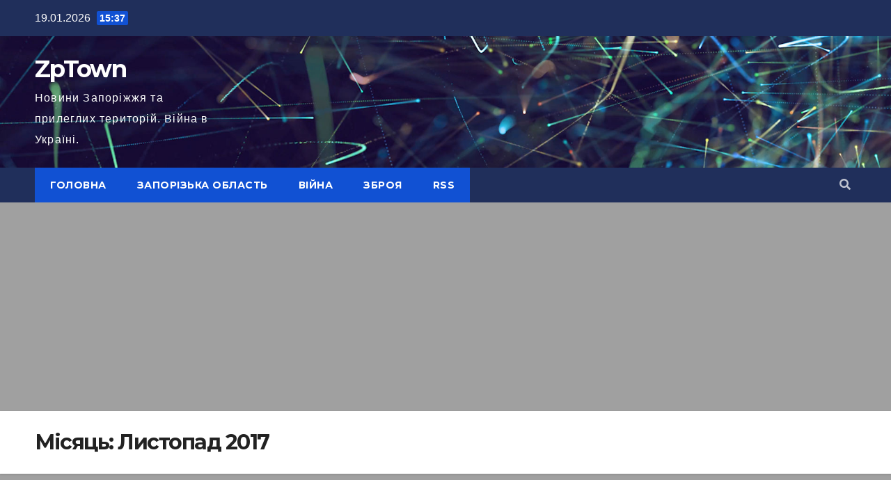

--- FILE ---
content_type: text/html; charset="UTF-8"
request_url: https://zptown.zp.ua/archives/date/2017/11
body_size: 126843
content:
<!DOCTYPE html>
<html lang="uk">
<head>
<meta charset="UTF-8">
<meta name="viewport" content="width=device-width, initial-scale=1">
<meta name="google-site-verification" content="67o33YfDfmbWihI4RitORiIHogBB0n_A9LoTJ-sTvIo" />
<meta name="description" content="  2017  Листопад  ZpTown, російсько-українська війна, інсайд, чутки, інформація з перших рук" >
<meta name="keywords" content="новини, події, війна, кримінал, Запоріжжя, Київ, Дніпро, Херсон, Україна">
<meta name="robots" content="index, follow">
<meta name="ahrefs-site-verification" content="b7eb7ebac1916428530fd2b7e1722ef07362fd8f2237047e5744dd9d8001131a">	
<link rel="stylesheet" href="https://zptown.zp.ua/wp-content/themes/newsup/style.css" type="text/css" media="screen" />	
<link rel="icon" href="/favicon.ico" type="image/x-icon">
		
<link rel="profile" href="http://gmpg.org/xfn/11">
<title>Листопад 2017 &#8211; ZpTown</title>
<meta name='robots' content='max-image-preview:large' />
<link rel='dns-prefetch' href='//www.googletagmanager.com' />
<link rel='dns-prefetch' href='//fonts.googleapis.com' />
<link rel='dns-prefetch' href='//pagead2.googlesyndication.com' />
<link rel='dns-prefetch' href='//fundingchoicesmessages.google.com' />
<link rel="alternate" type="application/rss+xml" title="ZpTown &raquo; стрічка" href="https://zptown.zp.ua/feed" />
<link rel="alternate" type="application/rss+xml" title="ZpTown &raquo; Канал коментарів" href="https://zptown.zp.ua/comments/feed" />
<style id='wp-img-auto-sizes-contain-inline-css' type='text/css'>
img:is([sizes=auto i],[sizes^="auto," i]){contain-intrinsic-size:3000px 1500px}
/*# sourceURL=wp-img-auto-sizes-contain-inline-css */
</style>
<link rel='stylesheet' id='dashicons-css' href='https://zptown.zp.ua/wp-includes/css/dashicons.min.css?ver=6.9' type='text/css' media='all' />
<link rel='stylesheet' id='post-views-counter-frontend-css' href='https://zptown.zp.ua/wp-content/plugins/post-views-counter/css/frontend.css?ver=1.7.0' type='text/css' media='all' />
<style id='wp-emoji-styles-inline-css' type='text/css'>

	img.wp-smiley, img.emoji {
		display: inline !important;
		border: none !important;
		box-shadow: none !important;
		height: 1em !important;
		width: 1em !important;
		margin: 0 0.07em !important;
		vertical-align: -0.1em !important;
		background: none !important;
		padding: 0 !important;
	}
/*# sourceURL=wp-emoji-styles-inline-css */
</style>
<style id='wp-block-library-inline-css' type='text/css'>
:root{--wp-block-synced-color:#7a00df;--wp-block-synced-color--rgb:122,0,223;--wp-bound-block-color:var(--wp-block-synced-color);--wp-editor-canvas-background:#ddd;--wp-admin-theme-color:#007cba;--wp-admin-theme-color--rgb:0,124,186;--wp-admin-theme-color-darker-10:#006ba1;--wp-admin-theme-color-darker-10--rgb:0,107,160.5;--wp-admin-theme-color-darker-20:#005a87;--wp-admin-theme-color-darker-20--rgb:0,90,135;--wp-admin-border-width-focus:2px}@media (min-resolution:192dpi){:root{--wp-admin-border-width-focus:1.5px}}.wp-element-button{cursor:pointer}:root .has-very-light-gray-background-color{background-color:#eee}:root .has-very-dark-gray-background-color{background-color:#313131}:root .has-very-light-gray-color{color:#eee}:root .has-very-dark-gray-color{color:#313131}:root .has-vivid-green-cyan-to-vivid-cyan-blue-gradient-background{background:linear-gradient(135deg,#00d084,#0693e3)}:root .has-purple-crush-gradient-background{background:linear-gradient(135deg,#34e2e4,#4721fb 50%,#ab1dfe)}:root .has-hazy-dawn-gradient-background{background:linear-gradient(135deg,#faaca8,#dad0ec)}:root .has-subdued-olive-gradient-background{background:linear-gradient(135deg,#fafae1,#67a671)}:root .has-atomic-cream-gradient-background{background:linear-gradient(135deg,#fdd79a,#004a59)}:root .has-nightshade-gradient-background{background:linear-gradient(135deg,#330968,#31cdcf)}:root .has-midnight-gradient-background{background:linear-gradient(135deg,#020381,#2874fc)}:root{--wp--preset--font-size--normal:16px;--wp--preset--font-size--huge:42px}.has-regular-font-size{font-size:1em}.has-larger-font-size{font-size:2.625em}.has-normal-font-size{font-size:var(--wp--preset--font-size--normal)}.has-huge-font-size{font-size:var(--wp--preset--font-size--huge)}.has-text-align-center{text-align:center}.has-text-align-left{text-align:left}.has-text-align-right{text-align:right}.has-fit-text{white-space:nowrap!important}#end-resizable-editor-section{display:none}.aligncenter{clear:both}.items-justified-left{justify-content:flex-start}.items-justified-center{justify-content:center}.items-justified-right{justify-content:flex-end}.items-justified-space-between{justify-content:space-between}.screen-reader-text{border:0;clip-path:inset(50%);height:1px;margin:-1px;overflow:hidden;padding:0;position:absolute;width:1px;word-wrap:normal!important}.screen-reader-text:focus{background-color:#ddd;clip-path:none;color:#444;display:block;font-size:1em;height:auto;left:5px;line-height:normal;padding:15px 23px 14px;text-decoration:none;top:5px;width:auto;z-index:100000}html :where(.has-border-color){border-style:solid}html :where([style*=border-top-color]){border-top-style:solid}html :where([style*=border-right-color]){border-right-style:solid}html :where([style*=border-bottom-color]){border-bottom-style:solid}html :where([style*=border-left-color]){border-left-style:solid}html :where([style*=border-width]){border-style:solid}html :where([style*=border-top-width]){border-top-style:solid}html :where([style*=border-right-width]){border-right-style:solid}html :where([style*=border-bottom-width]){border-bottom-style:solid}html :where([style*=border-left-width]){border-left-style:solid}html :where(img[class*=wp-image-]){height:auto;max-width:100%}:where(figure){margin:0 0 1em}html :where(.is-position-sticky){--wp-admin--admin-bar--position-offset:var(--wp-admin--admin-bar--height,0px)}@media screen and (max-width:600px){html :where(.is-position-sticky){--wp-admin--admin-bar--position-offset:0px}}

/*# sourceURL=wp-block-library-inline-css */
</style><style id='wp-block-archives-inline-css' type='text/css'>
.wp-block-archives{box-sizing:border-box}.wp-block-archives-dropdown label{display:block}
/*# sourceURL=https://zptown.zp.ua/wp-includes/blocks/archives/style.min.css */
</style>
<style id='wp-block-categories-inline-css' type='text/css'>
.wp-block-categories{box-sizing:border-box}.wp-block-categories.alignleft{margin-right:2em}.wp-block-categories.alignright{margin-left:2em}.wp-block-categories.wp-block-categories-dropdown.aligncenter{text-align:center}.wp-block-categories .wp-block-categories__label{display:block;width:100%}
/*# sourceURL=https://zptown.zp.ua/wp-includes/blocks/categories/style.min.css */
</style>
<style id='wp-block-columns-inline-css' type='text/css'>
.wp-block-columns{box-sizing:border-box;display:flex;flex-wrap:wrap!important}@media (min-width:782px){.wp-block-columns{flex-wrap:nowrap!important}}.wp-block-columns{align-items:normal!important}.wp-block-columns.are-vertically-aligned-top{align-items:flex-start}.wp-block-columns.are-vertically-aligned-center{align-items:center}.wp-block-columns.are-vertically-aligned-bottom{align-items:flex-end}@media (max-width:781px){.wp-block-columns:not(.is-not-stacked-on-mobile)>.wp-block-column{flex-basis:100%!important}}@media (min-width:782px){.wp-block-columns:not(.is-not-stacked-on-mobile)>.wp-block-column{flex-basis:0;flex-grow:1}.wp-block-columns:not(.is-not-stacked-on-mobile)>.wp-block-column[style*=flex-basis]{flex-grow:0}}.wp-block-columns.is-not-stacked-on-mobile{flex-wrap:nowrap!important}.wp-block-columns.is-not-stacked-on-mobile>.wp-block-column{flex-basis:0;flex-grow:1}.wp-block-columns.is-not-stacked-on-mobile>.wp-block-column[style*=flex-basis]{flex-grow:0}:where(.wp-block-columns){margin-bottom:1.75em}:where(.wp-block-columns.has-background){padding:1.25em 2.375em}.wp-block-column{flex-grow:1;min-width:0;overflow-wrap:break-word;word-break:break-word}.wp-block-column.is-vertically-aligned-top{align-self:flex-start}.wp-block-column.is-vertically-aligned-center{align-self:center}.wp-block-column.is-vertically-aligned-bottom{align-self:flex-end}.wp-block-column.is-vertically-aligned-stretch{align-self:stretch}.wp-block-column.is-vertically-aligned-bottom,.wp-block-column.is-vertically-aligned-center,.wp-block-column.is-vertically-aligned-top{width:100%}
/*# sourceURL=https://zptown.zp.ua/wp-includes/blocks/columns/style.min.css */
</style>
<style id='global-styles-inline-css' type='text/css'>
:root{--wp--preset--aspect-ratio--square: 1;--wp--preset--aspect-ratio--4-3: 4/3;--wp--preset--aspect-ratio--3-4: 3/4;--wp--preset--aspect-ratio--3-2: 3/2;--wp--preset--aspect-ratio--2-3: 2/3;--wp--preset--aspect-ratio--16-9: 16/9;--wp--preset--aspect-ratio--9-16: 9/16;--wp--preset--color--black: #000000;--wp--preset--color--cyan-bluish-gray: #abb8c3;--wp--preset--color--white: #ffffff;--wp--preset--color--pale-pink: #f78da7;--wp--preset--color--vivid-red: #cf2e2e;--wp--preset--color--luminous-vivid-orange: #ff6900;--wp--preset--color--luminous-vivid-amber: #fcb900;--wp--preset--color--light-green-cyan: #7bdcb5;--wp--preset--color--vivid-green-cyan: #00d084;--wp--preset--color--pale-cyan-blue: #8ed1fc;--wp--preset--color--vivid-cyan-blue: #0693e3;--wp--preset--color--vivid-purple: #9b51e0;--wp--preset--gradient--vivid-cyan-blue-to-vivid-purple: linear-gradient(135deg,rgb(6,147,227) 0%,rgb(155,81,224) 100%);--wp--preset--gradient--light-green-cyan-to-vivid-green-cyan: linear-gradient(135deg,rgb(122,220,180) 0%,rgb(0,208,130) 100%);--wp--preset--gradient--luminous-vivid-amber-to-luminous-vivid-orange: linear-gradient(135deg,rgb(252,185,0) 0%,rgb(255,105,0) 100%);--wp--preset--gradient--luminous-vivid-orange-to-vivid-red: linear-gradient(135deg,rgb(255,105,0) 0%,rgb(207,46,46) 100%);--wp--preset--gradient--very-light-gray-to-cyan-bluish-gray: linear-gradient(135deg,rgb(238,238,238) 0%,rgb(169,184,195) 100%);--wp--preset--gradient--cool-to-warm-spectrum: linear-gradient(135deg,rgb(74,234,220) 0%,rgb(151,120,209) 20%,rgb(207,42,186) 40%,rgb(238,44,130) 60%,rgb(251,105,98) 80%,rgb(254,248,76) 100%);--wp--preset--gradient--blush-light-purple: linear-gradient(135deg,rgb(255,206,236) 0%,rgb(152,150,240) 100%);--wp--preset--gradient--blush-bordeaux: linear-gradient(135deg,rgb(254,205,165) 0%,rgb(254,45,45) 50%,rgb(107,0,62) 100%);--wp--preset--gradient--luminous-dusk: linear-gradient(135deg,rgb(255,203,112) 0%,rgb(199,81,192) 50%,rgb(65,88,208) 100%);--wp--preset--gradient--pale-ocean: linear-gradient(135deg,rgb(255,245,203) 0%,rgb(182,227,212) 50%,rgb(51,167,181) 100%);--wp--preset--gradient--electric-grass: linear-gradient(135deg,rgb(202,248,128) 0%,rgb(113,206,126) 100%);--wp--preset--gradient--midnight: linear-gradient(135deg,rgb(2,3,129) 0%,rgb(40,116,252) 100%);--wp--preset--font-size--small: 13px;--wp--preset--font-size--medium: 20px;--wp--preset--font-size--large: 36px;--wp--preset--font-size--x-large: 42px;--wp--preset--spacing--20: 0.44rem;--wp--preset--spacing--30: 0.67rem;--wp--preset--spacing--40: 1rem;--wp--preset--spacing--50: 1.5rem;--wp--preset--spacing--60: 2.25rem;--wp--preset--spacing--70: 3.38rem;--wp--preset--spacing--80: 5.06rem;--wp--preset--shadow--natural: 6px 6px 9px rgba(0, 0, 0, 0.2);--wp--preset--shadow--deep: 12px 12px 50px rgba(0, 0, 0, 0.4);--wp--preset--shadow--sharp: 6px 6px 0px rgba(0, 0, 0, 0.2);--wp--preset--shadow--outlined: 6px 6px 0px -3px rgb(255, 255, 255), 6px 6px rgb(0, 0, 0);--wp--preset--shadow--crisp: 6px 6px 0px rgb(0, 0, 0);}:where(.is-layout-flex){gap: 0.5em;}:where(.is-layout-grid){gap: 0.5em;}body .is-layout-flex{display: flex;}.is-layout-flex{flex-wrap: wrap;align-items: center;}.is-layout-flex > :is(*, div){margin: 0;}body .is-layout-grid{display: grid;}.is-layout-grid > :is(*, div){margin: 0;}:where(.wp-block-columns.is-layout-flex){gap: 2em;}:where(.wp-block-columns.is-layout-grid){gap: 2em;}:where(.wp-block-post-template.is-layout-flex){gap: 1.25em;}:where(.wp-block-post-template.is-layout-grid){gap: 1.25em;}.has-black-color{color: var(--wp--preset--color--black) !important;}.has-cyan-bluish-gray-color{color: var(--wp--preset--color--cyan-bluish-gray) !important;}.has-white-color{color: var(--wp--preset--color--white) !important;}.has-pale-pink-color{color: var(--wp--preset--color--pale-pink) !important;}.has-vivid-red-color{color: var(--wp--preset--color--vivid-red) !important;}.has-luminous-vivid-orange-color{color: var(--wp--preset--color--luminous-vivid-orange) !important;}.has-luminous-vivid-amber-color{color: var(--wp--preset--color--luminous-vivid-amber) !important;}.has-light-green-cyan-color{color: var(--wp--preset--color--light-green-cyan) !important;}.has-vivid-green-cyan-color{color: var(--wp--preset--color--vivid-green-cyan) !important;}.has-pale-cyan-blue-color{color: var(--wp--preset--color--pale-cyan-blue) !important;}.has-vivid-cyan-blue-color{color: var(--wp--preset--color--vivid-cyan-blue) !important;}.has-vivid-purple-color{color: var(--wp--preset--color--vivid-purple) !important;}.has-black-background-color{background-color: var(--wp--preset--color--black) !important;}.has-cyan-bluish-gray-background-color{background-color: var(--wp--preset--color--cyan-bluish-gray) !important;}.has-white-background-color{background-color: var(--wp--preset--color--white) !important;}.has-pale-pink-background-color{background-color: var(--wp--preset--color--pale-pink) !important;}.has-vivid-red-background-color{background-color: var(--wp--preset--color--vivid-red) !important;}.has-luminous-vivid-orange-background-color{background-color: var(--wp--preset--color--luminous-vivid-orange) !important;}.has-luminous-vivid-amber-background-color{background-color: var(--wp--preset--color--luminous-vivid-amber) !important;}.has-light-green-cyan-background-color{background-color: var(--wp--preset--color--light-green-cyan) !important;}.has-vivid-green-cyan-background-color{background-color: var(--wp--preset--color--vivid-green-cyan) !important;}.has-pale-cyan-blue-background-color{background-color: var(--wp--preset--color--pale-cyan-blue) !important;}.has-vivid-cyan-blue-background-color{background-color: var(--wp--preset--color--vivid-cyan-blue) !important;}.has-vivid-purple-background-color{background-color: var(--wp--preset--color--vivid-purple) !important;}.has-black-border-color{border-color: var(--wp--preset--color--black) !important;}.has-cyan-bluish-gray-border-color{border-color: var(--wp--preset--color--cyan-bluish-gray) !important;}.has-white-border-color{border-color: var(--wp--preset--color--white) !important;}.has-pale-pink-border-color{border-color: var(--wp--preset--color--pale-pink) !important;}.has-vivid-red-border-color{border-color: var(--wp--preset--color--vivid-red) !important;}.has-luminous-vivid-orange-border-color{border-color: var(--wp--preset--color--luminous-vivid-orange) !important;}.has-luminous-vivid-amber-border-color{border-color: var(--wp--preset--color--luminous-vivid-amber) !important;}.has-light-green-cyan-border-color{border-color: var(--wp--preset--color--light-green-cyan) !important;}.has-vivid-green-cyan-border-color{border-color: var(--wp--preset--color--vivid-green-cyan) !important;}.has-pale-cyan-blue-border-color{border-color: var(--wp--preset--color--pale-cyan-blue) !important;}.has-vivid-cyan-blue-border-color{border-color: var(--wp--preset--color--vivid-cyan-blue) !important;}.has-vivid-purple-border-color{border-color: var(--wp--preset--color--vivid-purple) !important;}.has-vivid-cyan-blue-to-vivid-purple-gradient-background{background: var(--wp--preset--gradient--vivid-cyan-blue-to-vivid-purple) !important;}.has-light-green-cyan-to-vivid-green-cyan-gradient-background{background: var(--wp--preset--gradient--light-green-cyan-to-vivid-green-cyan) !important;}.has-luminous-vivid-amber-to-luminous-vivid-orange-gradient-background{background: var(--wp--preset--gradient--luminous-vivid-amber-to-luminous-vivid-orange) !important;}.has-luminous-vivid-orange-to-vivid-red-gradient-background{background: var(--wp--preset--gradient--luminous-vivid-orange-to-vivid-red) !important;}.has-very-light-gray-to-cyan-bluish-gray-gradient-background{background: var(--wp--preset--gradient--very-light-gray-to-cyan-bluish-gray) !important;}.has-cool-to-warm-spectrum-gradient-background{background: var(--wp--preset--gradient--cool-to-warm-spectrum) !important;}.has-blush-light-purple-gradient-background{background: var(--wp--preset--gradient--blush-light-purple) !important;}.has-blush-bordeaux-gradient-background{background: var(--wp--preset--gradient--blush-bordeaux) !important;}.has-luminous-dusk-gradient-background{background: var(--wp--preset--gradient--luminous-dusk) !important;}.has-pale-ocean-gradient-background{background: var(--wp--preset--gradient--pale-ocean) !important;}.has-electric-grass-gradient-background{background: var(--wp--preset--gradient--electric-grass) !important;}.has-midnight-gradient-background{background: var(--wp--preset--gradient--midnight) !important;}.has-small-font-size{font-size: var(--wp--preset--font-size--small) !important;}.has-medium-font-size{font-size: var(--wp--preset--font-size--medium) !important;}.has-large-font-size{font-size: var(--wp--preset--font-size--large) !important;}.has-x-large-font-size{font-size: var(--wp--preset--font-size--x-large) !important;}
:where(.wp-block-columns.is-layout-flex){gap: 2em;}:where(.wp-block-columns.is-layout-grid){gap: 2em;}
/*# sourceURL=global-styles-inline-css */
</style>
<style id='core-block-supports-inline-css' type='text/css'>
.wp-container-core-columns-is-layout-9d6595d7{flex-wrap:nowrap;}
/*# sourceURL=core-block-supports-inline-css */
</style>

<style id='classic-theme-styles-inline-css' type='text/css'>
/*! This file is auto-generated */
.wp-block-button__link{color:#fff;background-color:#32373c;border-radius:9999px;box-shadow:none;text-decoration:none;padding:calc(.667em + 2px) calc(1.333em + 2px);font-size:1.125em}.wp-block-file__button{background:#32373c;color:#fff;text-decoration:none}
/*# sourceURL=/wp-includes/css/classic-themes.min.css */
</style>
<link rel='stylesheet' id='contact-form-7-css' href='https://zptown.zp.ua/wp-content/plugins/contact-form-7/includes/css/styles.css?ver=6.1.4' type='text/css' media='all' />
<link rel='stylesheet' id='plyr-css-css' href='https://zptown.zp.ua/wp-content/plugins/easy-video-player/lib/plyr.css?ver=6.9' type='text/css' media='all' />
<link rel='stylesheet' id='fancybox-for-wp-css' href='https://zptown.zp.ua/wp-content/plugins/fancybox-for-wordpress/assets/css/fancybox.css?ver=1.3.4' type='text/css' media='all' />
<link rel='stylesheet' id='wp-polls-css' href='https://zptown.zp.ua/wp-content/plugins/wp-polls/polls-css.css?ver=2.77.3' type='text/css' media='all' />
<style id='wp-polls-inline-css' type='text/css'>
.wp-polls .pollbar {
	margin: 1px;
	font-size: 8px;
	line-height: 10px;
	height: 10px;
	background: #FA051C;
	border: 1px solid #c8c8c8;
}

/*# sourceURL=wp-polls-inline-css */
</style>
<link crossorigin="anonymous" rel='stylesheet' id='newsup-fonts-css' href='//fonts.googleapis.com/css?family=Montserrat%3A400%2C500%2C700%2C800%7CWork%2BSans%3A300%2C400%2C500%2C600%2C700%2C800%2C900%26display%3Dswap&#038;subset=latin%2Clatin-ext' type='text/css' media='all' />
<link rel='stylesheet' id='bootstrap-css' href='https://zptown.zp.ua/wp-content/themes/newsup/css/bootstrap.css?ver=6.9' type='text/css' media='all' />
<link rel='stylesheet' id='newsup-style-css' href='https://zptown.zp.ua/wp-content/themes/newsup/style.css?ver=6.9' type='text/css' media='all' />
<link rel='stylesheet' id='newsup-default-css' href='https://zptown.zp.ua/wp-content/themes/newsup/css/colors/default.css?ver=6.9' type='text/css' media='all' />
<link rel='stylesheet' id='font-awesome-5-all-css' href='https://zptown.zp.ua/wp-content/themes/newsup/css/font-awesome/css/all.min.css?ver=6.9' type='text/css' media='all' />
<link rel='stylesheet' id='font-awesome-4-shim-css' href='https://zptown.zp.ua/wp-content/themes/newsup/css/font-awesome/css/v4-shims.min.css?ver=6.9' type='text/css' media='all' />
<link rel='stylesheet' id='owl-carousel-css' href='https://zptown.zp.ua/wp-content/themes/newsup/css/owl.carousel.css?ver=6.9' type='text/css' media='all' />
<link rel='stylesheet' id='smartmenus-css' href='https://zptown.zp.ua/wp-content/themes/newsup/css/jquery.smartmenus.bootstrap.css?ver=6.9' type='text/css' media='all' />
<link rel='stylesheet' id='wp-pagenavi-css' href='https://zptown.zp.ua/wp-content/plugins/wp-pagenavi/pagenavi-css.css?ver=2.70' type='text/css' media='all' />
<script type="text/javascript" id="jquery-core-js-extra">
/* <![CDATA[ */
var SDT_DATA = {"ajaxurl":"https://zptown.zp.ua/wp-admin/admin-ajax.php","siteUrl":"https://zptown.zp.ua/","pluginsUrl":"https://zptown.zp.ua/wp-content/plugins","isAdmin":""};
//# sourceURL=jquery-core-js-extra
/* ]]> */
</script>
<script type="text/javascript" src="https://zptown.zp.ua/wp-includes/js/jquery/jquery.min.js?ver=3.7.1" id="jquery-core-js"></script>
<script type="text/javascript" src="https://zptown.zp.ua/wp-includes/js/jquery/jquery-migrate.min.js?ver=3.4.1" id="jquery-migrate-js"></script>
<script type="text/javascript" id="plyr-js-js-extra">
/* <![CDATA[ */
var easy_video_player = {"plyr_iconUrl":"https://zptown.zp.ua/wp-content/plugins/easy-video-player/lib/plyr.svg","plyr_blankVideo":"https://zptown.zp.ua/wp-content/plugins/easy-video-player/lib/blank.mp4"};
//# sourceURL=plyr-js-js-extra
/* ]]> */
</script>
<script type="text/javascript" src="https://zptown.zp.ua/wp-content/plugins/easy-video-player/lib/plyr.js?ver=6.9" id="plyr-js-js"></script>
<script type="text/javascript" src="https://zptown.zp.ua/wp-content/plugins/fancybox-for-wordpress/assets/js/purify.min.js?ver=1.3.4" id="purify-js"></script>
<script type="text/javascript" src="https://zptown.zp.ua/wp-content/plugins/fancybox-for-wordpress/assets/js/jquery.fancybox.js?ver=1.3.4" id="fancybox-for-wp-js"></script>
<script type="text/javascript" src="https://zptown.zp.ua/wp-content/themes/newsup/js/navigation.js?ver=6.9" id="newsup-navigation-js"></script>
<script type="text/javascript" src="https://zptown.zp.ua/wp-content/themes/newsup/js/bootstrap.js?ver=6.9" id="bootstrap-js"></script>
<script type="text/javascript" src="https://zptown.zp.ua/wp-content/themes/newsup/js/owl.carousel.min.js?ver=6.9" id="owl-carousel-min-js"></script>
<script type="text/javascript" src="https://zptown.zp.ua/wp-content/themes/newsup/js/jquery.smartmenus.js?ver=6.9" id="smartmenus-js-js"></script>
<script type="text/javascript" src="https://zptown.zp.ua/wp-content/themes/newsup/js/jquery.smartmenus.bootstrap.js?ver=6.9" id="bootstrap-smartmenus-js-js"></script>
<script type="text/javascript" src="https://zptown.zp.ua/wp-content/themes/newsup/js/jquery.marquee.js?ver=6.9" id="newsup-marquee-js-js"></script>
<script type="text/javascript" src="https://zptown.zp.ua/wp-content/themes/newsup/js/main.js?ver=6.9" id="newsup-main-js-js"></script>

<!-- Початок фрагмента тегу Google (gtag.js), доданого за допомогою Site Kit -->
<!-- Фрагмент Google Analytics, доданий Site Kit -->
<script type="text/javascript" src="https://www.googletagmanager.com/gtag/js?id=GT-NGMKRS3" id="google_gtagjs-js" async></script>
<script type="text/javascript" id="google_gtagjs-js-after">
/* <![CDATA[ */
window.dataLayer = window.dataLayer || [];function gtag(){dataLayer.push(arguments);}
gtag("set","linker",{"domains":["zptown.zp.ua"]});
gtag("js", new Date());
gtag("set", "developer_id.dZTNiMT", true);
gtag("config", "GT-NGMKRS3");
//# sourceURL=google_gtagjs-js-after
/* ]]> */
</script>
<link rel="https://api.w.org/" href="https://zptown.zp.ua/wp-json/" /><link rel="EditURI" type="application/rsd+xml" title="RSD" href="https://zptown.zp.ua/xmlrpc.php?rsd" />
<meta name="generator" content="WordPress 6.9" />
<style>
                    #wp-admin-bar-displayTemplateName .ab-icon:before{
                        font-family: "dashicons" !important;
                        content: "\f100" !important;
                    }

                    #wp-admin-bar-displayTemplateName .ab-icon-child:before{
                        font-family: "dashicons" !important;
                        content: "\f345" !important;
                    }
                    </style>
<!-- Fancybox for WordPress v3.3.7 -->
<style type="text/css">
	.fancybox-slide--image .fancybox-content{background-color: #FFFFFF}div.fancybox-caption{display:none !important;}
	
	img.fancybox-image{border-width:10px;border-color:#FFFFFF;border-style:solid;}
	div.fancybox-bg{background-color:rgba(102,102,102,0.3);opacity:1 !important;}div.fancybox-content{border-color:#FFFFFF}
	div#fancybox-title{background-color:#FFFFFF}
	div.fancybox-content{background-color:#FFFFFF}
	div#fancybox-title-inside{color:#333333}
	
	
	
	div.fancybox-caption p.caption-title{display:inline-block}
	div.fancybox-caption p.caption-title{font-size:14px}
	div.fancybox-caption p.caption-title{color:#333333}
	div.fancybox-caption {color:#333333}div.fancybox-caption p.caption-title {background:#fff; width:auto;padding:10px 30px;}div.fancybox-content p.caption-title{color:#333333;margin: 0;padding: 5px 0;}body.fancybox-active .fancybox-container .fancybox-stage .fancybox-content .fancybox-close-small{display:block;}
</style><script type="text/javascript">
	jQuery(function () {

		var mobileOnly = false;
		
		if (mobileOnly) {
			return;
		}

		jQuery.fn.getTitle = function () { // Copy the title of every IMG tag and add it to its parent A so that fancybox can show titles
			var arr = jQuery("a[data-fancybox]");jQuery.each(arr, function() {var title = jQuery(this).children("img").attr("title") || '';var figCaptionHtml = jQuery(this).next("figcaption").html() || '';var processedCaption = figCaptionHtml;if (figCaptionHtml.length && typeof DOMPurify === 'function') {processedCaption = DOMPurify.sanitize(figCaptionHtml, {USE_PROFILES: {html: true}});} else if (figCaptionHtml.length) {processedCaption = jQuery("<div>").text(figCaptionHtml).html();}var newTitle = title;if (processedCaption.length) {newTitle = title.length ? title + " " + processedCaption : processedCaption;}if (newTitle.length) {jQuery(this).attr("title", newTitle);}});		}

		// Supported file extensions

				var thumbnails = jQuery("a:has(img)").not(".nolightbox").not('.envira-gallery-link').not('.ngg-simplelightbox').filter(function () {
			return /\.(jpe?g|png|gif|mp4|webp|bmp|pdf)(\?[^/]*)*$/i.test(jQuery(this).attr('href'))
		});
		

		// Add data-type iframe for links that are not images or videos.
		var iframeLinks = jQuery('.fancyboxforwp').filter(function () {
			return !/\.(jpe?g|png|gif|mp4|webp|bmp|pdf)(\?[^/]*)*$/i.test(jQuery(this).attr('href'))
		}).filter(function () {
			return !/vimeo|youtube/i.test(jQuery(this).attr('href'))
		});
		iframeLinks.attr({"data-type": "iframe"}).getTitle();

		
		// Gallery type BY POST and on post or page (so only one post or page is visible)
				// Gallery by post
		var posts = jQuery(".post");
		posts.each(function () {
			jQuery(this).find(thumbnails).addClass("fancyboxforwp").attr("data-fancybox", "gallery" + posts.index(this)).attr("rel", "fancybox" + posts.index(this)).getTitle();

			jQuery(this).find(iframeLinks).attr({"data-fancybox": "gallery" + posts.index(this)}).attr("rel", "fancybox" + posts.index(this)).getTitle();

		});

		
		// Gallery type ALL
		
		// Call fancybox and apply it on any link with a rel atribute that starts with "fancybox", with the options set on the admin panel
		jQuery("a.fancyboxforwp").fancyboxforwp({
			loop: false,
			smallBtn: true,
			zoomOpacity: "auto",
			animationEffect: "fade",
			animationDuration: 500,
			transitionEffect: "fade",
			transitionDuration: "300",
			overlayShow: true,
			overlayOpacity: "0.3",
			titleShow: true,
			titlePosition: "inside",
			keyboard: true,
			showCloseButton: true,
			arrows: true,
			clickContent:false,
			clickSlide: "close",
			mobile: {
				clickContent: function (current, event) {
					return current.type === "image" ? "toggleControls" : false;
				},
				clickSlide: function (current, event) {
					return current.type === "image" ? "close" : "close";
				},
			},
			wheel: false,
			toolbar: true,
			preventCaptionOverlap: true,
			onInit: function() { },			onDeactivate
	: function() { },		beforeClose: function() { },			afterShow: function(instance) { jQuery( ".fancybox-image" ).on("click", function( ){ ( instance.isScaledDown() ) ? instance.scaleToActual() : instance.scaleToFit() }) },				afterClose: function() { },					caption : function( instance, item ) {var title = "";if("undefined" != typeof jQuery(this).context ){var title = jQuery(this).context.title;} else { var title = ("undefined" != typeof jQuery(this).attr("title")) ? jQuery(this).attr("title") : false;}var caption = jQuery(this).data('caption') || '';if ( item.type === 'image' && title.length ) {caption = (caption.length ? caption + '<br />' : '') + '<p class="caption-title">'+jQuery("<div>").text(title).html()+'</p>' ;}if (typeof DOMPurify === "function" && caption.length) { return DOMPurify.sanitize(caption, {USE_PROFILES: {html: true}}); } else { return jQuery("<div>").text(caption).html(); }},
		afterLoad : function( instance, current ) {var captionContent = current.opts.caption || '';var sanitizedCaptionString = '';if (typeof DOMPurify === 'function' && captionContent.length) {sanitizedCaptionString = DOMPurify.sanitize(captionContent, {USE_PROFILES: {html: true}});} else if (captionContent.length) { sanitizedCaptionString = jQuery("<div>").text(captionContent).html();}if (sanitizedCaptionString.length) { current.$content.append(jQuery('<div class=\"fancybox-custom-caption inside-caption\" style=\" position: absolute;left:0;right:0;color:#000;margin:0 auto;bottom:0;text-align:center;background-color:#FFFFFF \"></div>').html(sanitizedCaptionString)); }},
			})
		;

			})
</script>
<!-- END Fancybox for WordPress -->
<meta name="generator" content="Site Kit by Google 1.170.0" /><style type="text/css" id="custom-background-css">
    .wrapper { background-color: a0a0a0; }
</style>

<!-- Мета-теги Google AdSense додані Site Kit -->
<meta name="google-adsense-platform-account" content="ca-host-pub-2644536267352236">
<meta name="google-adsense-platform-domain" content="sitekit.withgoogle.com">
<!-- Кінцеві мета-теги Google AdSense, додані Site Kit -->
    <style type="text/css">
            body .site-title a,
        body .site-description {
            color: #fff;
        }

        .site-branding-text .site-title a {
                font-size: px;
            }

            @media only screen and (max-width: 640px) {
                .site-branding-text .site-title a {
                    font-size: 40px;

                }
            }

            @media only screen and (max-width: 375px) {
                .site-branding-text .site-title a {
                    font-size: 32px;

                }
            }

        </style>
    <style type="text/css" id="custom-background-css">
body.custom-background { background-color: #a0a0a0; }
</style>
	<!-- There is no amphtml version available for this URL. -->
<!-- Фрагмент Google AdSense, доданий Site Kit -->
<script type="text/javascript" async="async" src="https://pagead2.googlesyndication.com/pagead/js/adsbygoogle.js?client=ca-pub-5283021349642848&amp;host=ca-host-pub-2644536267352236" crossorigin="anonymous"></script>

<!-- Кінець фрагменту Google AdSense, доданого Site Kit -->

<!-- Фрагмент відновлення блокування реклами Google AdSense, додано за допомогою Site Kit -->
<script async src="https://fundingchoicesmessages.google.com/i/pub-5283021349642848?ers=1" nonce="dJuQMD78iMsw4RDPbUkMkA"></script><script nonce="dJuQMD78iMsw4RDPbUkMkA">(function() {function signalGooglefcPresent() {if (!window.frames['googlefcPresent']) {if (document.body) {const iframe = document.createElement('iframe'); iframe.style = 'width: 0; height: 0; border: none; z-index: -1000; left: -1000px; top: -1000px;'; iframe.style.display = 'none'; iframe.name = 'googlefcPresent'; document.body.appendChild(iframe);} else {setTimeout(signalGooglefcPresent, 0);}}}signalGooglefcPresent();})();</script>
<!-- Фрагмент відновлення блокування реклами Google AdSense, додано за допомогою Site Kit -->

<!-- Фрагмент захисту, від помилки відновлення блокування реклами Google AdSense, додано за допомогою Site Kit -->
<script>(function(){'use strict';function aa(a){var b=0;return function(){return b<a.length?{done:!1,value:a[b++]}:{done:!0}}}var ba="function"==typeof Object.defineProperties?Object.defineProperty:function(a,b,c){if(a==Array.prototype||a==Object.prototype)return a;a[b]=c.value;return a};
function ea(a){a=["object"==typeof globalThis&&globalThis,a,"object"==typeof window&&window,"object"==typeof self&&self,"object"==typeof global&&global];for(var b=0;b<a.length;++b){var c=a[b];if(c&&c.Math==Math)return c}throw Error("Cannot find global object");}var fa=ea(this);function ha(a,b){if(b)a:{var c=fa;a=a.split(".");for(var d=0;d<a.length-1;d++){var e=a[d];if(!(e in c))break a;c=c[e]}a=a[a.length-1];d=c[a];b=b(d);b!=d&&null!=b&&ba(c,a,{configurable:!0,writable:!0,value:b})}}
var ia="function"==typeof Object.create?Object.create:function(a){function b(){}b.prototype=a;return new b},l;if("function"==typeof Object.setPrototypeOf)l=Object.setPrototypeOf;else{var m;a:{var ja={a:!0},ka={};try{ka.__proto__=ja;m=ka.a;break a}catch(a){}m=!1}l=m?function(a,b){a.__proto__=b;if(a.__proto__!==b)throw new TypeError(a+" is not extensible");return a}:null}var la=l;
function n(a,b){a.prototype=ia(b.prototype);a.prototype.constructor=a;if(la)la(a,b);else for(var c in b)if("prototype"!=c)if(Object.defineProperties){var d=Object.getOwnPropertyDescriptor(b,c);d&&Object.defineProperty(a,c,d)}else a[c]=b[c];a.A=b.prototype}function ma(){for(var a=Number(this),b=[],c=a;c<arguments.length;c++)b[c-a]=arguments[c];return b}
var na="function"==typeof Object.assign?Object.assign:function(a,b){for(var c=1;c<arguments.length;c++){var d=arguments[c];if(d)for(var e in d)Object.prototype.hasOwnProperty.call(d,e)&&(a[e]=d[e])}return a};ha("Object.assign",function(a){return a||na});/*

 Copyright The Closure Library Authors.
 SPDX-License-Identifier: Apache-2.0
*/
var p=this||self;function q(a){return a};var t,u;a:{for(var oa=["CLOSURE_FLAGS"],v=p,x=0;x<oa.length;x++)if(v=v[oa[x]],null==v){u=null;break a}u=v}var pa=u&&u[610401301];t=null!=pa?pa:!1;var z,qa=p.navigator;z=qa?qa.userAgentData||null:null;function A(a){return t?z?z.brands.some(function(b){return(b=b.brand)&&-1!=b.indexOf(a)}):!1:!1}function B(a){var b;a:{if(b=p.navigator)if(b=b.userAgent)break a;b=""}return-1!=b.indexOf(a)};function C(){return t?!!z&&0<z.brands.length:!1}function D(){return C()?A("Chromium"):(B("Chrome")||B("CriOS"))&&!(C()?0:B("Edge"))||B("Silk")};var ra=C()?!1:B("Trident")||B("MSIE");!B("Android")||D();D();B("Safari")&&(D()||(C()?0:B("Coast"))||(C()?0:B("Opera"))||(C()?0:B("Edge"))||(C()?A("Microsoft Edge"):B("Edg/"))||C()&&A("Opera"));var sa={},E=null;var ta="undefined"!==typeof Uint8Array,ua=!ra&&"function"===typeof btoa;var F="function"===typeof Symbol&&"symbol"===typeof Symbol()?Symbol():void 0,G=F?function(a,b){a[F]|=b}:function(a,b){void 0!==a.g?a.g|=b:Object.defineProperties(a,{g:{value:b,configurable:!0,writable:!0,enumerable:!1}})};function va(a){var b=H(a);1!==(b&1)&&(Object.isFrozen(a)&&(a=Array.prototype.slice.call(a)),I(a,b|1))}
var H=F?function(a){return a[F]|0}:function(a){return a.g|0},J=F?function(a){return a[F]}:function(a){return a.g},I=F?function(a,b){a[F]=b}:function(a,b){void 0!==a.g?a.g=b:Object.defineProperties(a,{g:{value:b,configurable:!0,writable:!0,enumerable:!1}})};function wa(){var a=[];G(a,1);return a}function xa(a,b){I(b,(a|0)&-99)}function K(a,b){I(b,(a|34)&-73)}function L(a){a=a>>11&1023;return 0===a?536870912:a};var M={};function N(a){return null!==a&&"object"===typeof a&&!Array.isArray(a)&&a.constructor===Object}var O,ya=[];I(ya,39);O=Object.freeze(ya);var P;function Q(a,b){P=b;a=new a(b);P=void 0;return a}
function R(a,b,c){null==a&&(a=P);P=void 0;if(null==a){var d=96;c?(a=[c],d|=512):a=[];b&&(d=d&-2095105|(b&1023)<<11)}else{if(!Array.isArray(a))throw Error();d=H(a);if(d&64)return a;d|=64;if(c&&(d|=512,c!==a[0]))throw Error();a:{c=a;var e=c.length;if(e){var f=e-1,g=c[f];if(N(g)){d|=256;b=(d>>9&1)-1;e=f-b;1024<=e&&(za(c,b,g),e=1023);d=d&-2095105|(e&1023)<<11;break a}}b&&(g=(d>>9&1)-1,b=Math.max(b,e-g),1024<b&&(za(c,g,{}),d|=256,b=1023),d=d&-2095105|(b&1023)<<11)}}I(a,d);return a}
function za(a,b,c){for(var d=1023+b,e=a.length,f=d;f<e;f++){var g=a[f];null!=g&&g!==c&&(c[f-b]=g)}a.length=d+1;a[d]=c};function Aa(a){switch(typeof a){case "number":return isFinite(a)?a:String(a);case "boolean":return a?1:0;case "object":if(a&&!Array.isArray(a)&&ta&&null!=a&&a instanceof Uint8Array){if(ua){for(var b="",c=0,d=a.length-10240;c<d;)b+=String.fromCharCode.apply(null,a.subarray(c,c+=10240));b+=String.fromCharCode.apply(null,c?a.subarray(c):a);a=btoa(b)}else{void 0===b&&(b=0);if(!E){E={};c="ABCDEFGHIJKLMNOPQRSTUVWXYZabcdefghijklmnopqrstuvwxyz0123456789".split("");d=["+/=","+/","-_=","-_.","-_"];for(var e=
0;5>e;e++){var f=c.concat(d[e].split(""));sa[e]=f;for(var g=0;g<f.length;g++){var h=f[g];void 0===E[h]&&(E[h]=g)}}}b=sa[b];c=Array(Math.floor(a.length/3));d=b[64]||"";for(e=f=0;f<a.length-2;f+=3){var k=a[f],w=a[f+1];h=a[f+2];g=b[k>>2];k=b[(k&3)<<4|w>>4];w=b[(w&15)<<2|h>>6];h=b[h&63];c[e++]=g+k+w+h}g=0;h=d;switch(a.length-f){case 2:g=a[f+1],h=b[(g&15)<<2]||d;case 1:a=a[f],c[e]=b[a>>2]+b[(a&3)<<4|g>>4]+h+d}a=c.join("")}return a}}return a};function Ba(a,b,c){a=Array.prototype.slice.call(a);var d=a.length,e=b&256?a[d-1]:void 0;d+=e?-1:0;for(b=b&512?1:0;b<d;b++)a[b]=c(a[b]);if(e){b=a[b]={};for(var f in e)Object.prototype.hasOwnProperty.call(e,f)&&(b[f]=c(e[f]))}return a}function Da(a,b,c,d,e,f){if(null!=a){if(Array.isArray(a))a=e&&0==a.length&&H(a)&1?void 0:f&&H(a)&2?a:Ea(a,b,c,void 0!==d,e,f);else if(N(a)){var g={},h;for(h in a)Object.prototype.hasOwnProperty.call(a,h)&&(g[h]=Da(a[h],b,c,d,e,f));a=g}else a=b(a,d);return a}}
function Ea(a,b,c,d,e,f){var g=d||c?H(a):0;d=d?!!(g&32):void 0;a=Array.prototype.slice.call(a);for(var h=0;h<a.length;h++)a[h]=Da(a[h],b,c,d,e,f);c&&c(g,a);return a}function Fa(a){return a.s===M?a.toJSON():Aa(a)};function Ga(a,b,c){c=void 0===c?K:c;if(null!=a){if(ta&&a instanceof Uint8Array)return b?a:new Uint8Array(a);if(Array.isArray(a)){var d=H(a);if(d&2)return a;if(b&&!(d&64)&&(d&32||0===d))return I(a,d|34),a;a=Ea(a,Ga,d&4?K:c,!0,!1,!0);b=H(a);b&4&&b&2&&Object.freeze(a);return a}a.s===M&&(b=a.h,c=J(b),a=c&2?a:Q(a.constructor,Ha(b,c,!0)));return a}}function Ha(a,b,c){var d=c||b&2?K:xa,e=!!(b&32);a=Ba(a,b,function(f){return Ga(f,e,d)});G(a,32|(c?2:0));return a};function Ia(a,b){a=a.h;return Ja(a,J(a),b)}function Ja(a,b,c,d){if(-1===c)return null;if(c>=L(b)){if(b&256)return a[a.length-1][c]}else{var e=a.length;if(d&&b&256&&(d=a[e-1][c],null!=d))return d;b=c+((b>>9&1)-1);if(b<e)return a[b]}}function Ka(a,b,c,d,e){var f=L(b);if(c>=f||e){e=b;if(b&256)f=a[a.length-1];else{if(null==d)return;f=a[f+((b>>9&1)-1)]={};e|=256}f[c]=d;e&=-1025;e!==b&&I(a,e)}else a[c+((b>>9&1)-1)]=d,b&256&&(d=a[a.length-1],c in d&&delete d[c]),b&1024&&I(a,b&-1025)}
function La(a,b){var c=Ma;var d=void 0===d?!1:d;var e=a.h;var f=J(e),g=Ja(e,f,b,d);var h=!1;if(null==g||"object"!==typeof g||(h=Array.isArray(g))||g.s!==M)if(h){var k=h=H(g);0===k&&(k|=f&32);k|=f&2;k!==h&&I(g,k);c=new c(g)}else c=void 0;else c=g;c!==g&&null!=c&&Ka(e,f,b,c,d);e=c;if(null==e)return e;a=a.h;f=J(a);f&2||(g=e,c=g.h,h=J(c),g=h&2?Q(g.constructor,Ha(c,h,!1)):g,g!==e&&(e=g,Ka(a,f,b,e,d)));return e}function Na(a,b){a=Ia(a,b);return null==a||"string"===typeof a?a:void 0}
function Oa(a,b){a=Ia(a,b);return null!=a?a:0}function S(a,b){a=Na(a,b);return null!=a?a:""};function T(a,b,c){this.h=R(a,b,c)}T.prototype.toJSON=function(){var a=Ea(this.h,Fa,void 0,void 0,!1,!1);return Pa(this,a,!0)};T.prototype.s=M;T.prototype.toString=function(){return Pa(this,this.h,!1).toString()};
function Pa(a,b,c){var d=a.constructor.v,e=L(J(c?a.h:b)),f=!1;if(d){if(!c){b=Array.prototype.slice.call(b);var g;if(b.length&&N(g=b[b.length-1]))for(f=0;f<d.length;f++)if(d[f]>=e){Object.assign(b[b.length-1]={},g);break}f=!0}e=b;c=!c;g=J(a.h);a=L(g);g=(g>>9&1)-1;for(var h,k,w=0;w<d.length;w++)if(k=d[w],k<a){k+=g;var r=e[k];null==r?e[k]=c?O:wa():c&&r!==O&&va(r)}else h||(r=void 0,e.length&&N(r=e[e.length-1])?h=r:e.push(h={})),r=h[k],null==h[k]?h[k]=c?O:wa():c&&r!==O&&va(r)}d=b.length;if(!d)return b;
var Ca;if(N(h=b[d-1])){a:{var y=h;e={};c=!1;for(var ca in y)Object.prototype.hasOwnProperty.call(y,ca)&&(a=y[ca],Array.isArray(a)&&a!=a&&(c=!0),null!=a?e[ca]=a:c=!0);if(c){for(var rb in e){y=e;break a}y=null}}y!=h&&(Ca=!0);d--}for(;0<d;d--){h=b[d-1];if(null!=h)break;var cb=!0}if(!Ca&&!cb)return b;var da;f?da=b:da=Array.prototype.slice.call(b,0,d);b=da;f&&(b.length=d);y&&b.push(y);return b};function Qa(a){return function(b){if(null==b||""==b)b=new a;else{b=JSON.parse(b);if(!Array.isArray(b))throw Error(void 0);G(b,32);b=Q(a,b)}return b}};function Ra(a){this.h=R(a)}n(Ra,T);var Sa=Qa(Ra);var U;function V(a){this.g=a}V.prototype.toString=function(){return this.g+""};var Ta={};function Ua(){return Math.floor(2147483648*Math.random()).toString(36)+Math.abs(Math.floor(2147483648*Math.random())^Date.now()).toString(36)};function Va(a,b){b=String(b);"application/xhtml+xml"===a.contentType&&(b=b.toLowerCase());return a.createElement(b)}function Wa(a){this.g=a||p.document||document}Wa.prototype.appendChild=function(a,b){a.appendChild(b)};/*

 SPDX-License-Identifier: Apache-2.0
*/
function Xa(a,b){a.src=b instanceof V&&b.constructor===V?b.g:"type_error:TrustedResourceUrl";var c,d;(c=(b=null==(d=(c=(a.ownerDocument&&a.ownerDocument.defaultView||window).document).querySelector)?void 0:d.call(c,"script[nonce]"))?b.nonce||b.getAttribute("nonce")||"":"")&&a.setAttribute("nonce",c)};function Ya(a){a=void 0===a?document:a;return a.createElement("script")};function Za(a,b,c,d,e,f){try{var g=a.g,h=Ya(g);h.async=!0;Xa(h,b);g.head.appendChild(h);h.addEventListener("load",function(){e();d&&g.head.removeChild(h)});h.addEventListener("error",function(){0<c?Za(a,b,c-1,d,e,f):(d&&g.head.removeChild(h),f())})}catch(k){f()}};var $a=p.atob("aHR0cHM6Ly93d3cuZ3N0YXRpYy5jb20vaW1hZ2VzL2ljb25zL21hdGVyaWFsL3N5c3RlbS8xeC93YXJuaW5nX2FtYmVyXzI0ZHAucG5n"),ab=p.atob("WW91IGFyZSBzZWVpbmcgdGhpcyBtZXNzYWdlIGJlY2F1c2UgYWQgb3Igc2NyaXB0IGJsb2NraW5nIHNvZnR3YXJlIGlzIGludGVyZmVyaW5nIHdpdGggdGhpcyBwYWdlLg=="),bb=p.atob("RGlzYWJsZSBhbnkgYWQgb3Igc2NyaXB0IGJsb2NraW5nIHNvZnR3YXJlLCB0aGVuIHJlbG9hZCB0aGlzIHBhZ2Uu");function db(a,b,c){this.i=a;this.l=new Wa(this.i);this.g=null;this.j=[];this.m=!1;this.u=b;this.o=c}
function eb(a){if(a.i.body&&!a.m){var b=function(){fb(a);p.setTimeout(function(){return gb(a,3)},50)};Za(a.l,a.u,2,!0,function(){p[a.o]||b()},b);a.m=!0}}
function fb(a){for(var b=W(1,5),c=0;c<b;c++){var d=X(a);a.i.body.appendChild(d);a.j.push(d)}b=X(a);b.style.bottom="0";b.style.left="0";b.style.position="fixed";b.style.width=W(100,110).toString()+"%";b.style.zIndex=W(2147483544,2147483644).toString();b.style["background-color"]=hb(249,259,242,252,219,229);b.style["box-shadow"]="0 0 12px #888";b.style.color=hb(0,10,0,10,0,10);b.style.display="flex";b.style["justify-content"]="center";b.style["font-family"]="Roboto, Arial";c=X(a);c.style.width=W(80,
85).toString()+"%";c.style.maxWidth=W(750,775).toString()+"px";c.style.margin="24px";c.style.display="flex";c.style["align-items"]="flex-start";c.style["justify-content"]="center";d=Va(a.l.g,"IMG");d.className=Ua();d.src=$a;d.alt="Warning icon";d.style.height="24px";d.style.width="24px";d.style["padding-right"]="16px";var e=X(a),f=X(a);f.style["font-weight"]="bold";f.textContent=ab;var g=X(a);g.textContent=bb;Y(a,e,f);Y(a,e,g);Y(a,c,d);Y(a,c,e);Y(a,b,c);a.g=b;a.i.body.appendChild(a.g);b=W(1,5);for(c=
0;c<b;c++)d=X(a),a.i.body.appendChild(d),a.j.push(d)}function Y(a,b,c){for(var d=W(1,5),e=0;e<d;e++){var f=X(a);b.appendChild(f)}b.appendChild(c);c=W(1,5);for(d=0;d<c;d++)e=X(a),b.appendChild(e)}function W(a,b){return Math.floor(a+Math.random()*(b-a))}function hb(a,b,c,d,e,f){return"rgb("+W(Math.max(a,0),Math.min(b,255)).toString()+","+W(Math.max(c,0),Math.min(d,255)).toString()+","+W(Math.max(e,0),Math.min(f,255)).toString()+")"}function X(a){a=Va(a.l.g,"DIV");a.className=Ua();return a}
function gb(a,b){0>=b||null!=a.g&&0!=a.g.offsetHeight&&0!=a.g.offsetWidth||(ib(a),fb(a),p.setTimeout(function(){return gb(a,b-1)},50))}
function ib(a){var b=a.j;var c="undefined"!=typeof Symbol&&Symbol.iterator&&b[Symbol.iterator];if(c)b=c.call(b);else if("number"==typeof b.length)b={next:aa(b)};else throw Error(String(b)+" is not an iterable or ArrayLike");for(c=b.next();!c.done;c=b.next())(c=c.value)&&c.parentNode&&c.parentNode.removeChild(c);a.j=[];(b=a.g)&&b.parentNode&&b.parentNode.removeChild(b);a.g=null};function jb(a,b,c,d,e){function f(k){document.body?g(document.body):0<k?p.setTimeout(function(){f(k-1)},e):b()}function g(k){k.appendChild(h);p.setTimeout(function(){h?(0!==h.offsetHeight&&0!==h.offsetWidth?b():a(),h.parentNode&&h.parentNode.removeChild(h)):a()},d)}var h=kb(c);f(3)}function kb(a){var b=document.createElement("div");b.className=a;b.style.width="1px";b.style.height="1px";b.style.position="absolute";b.style.left="-10000px";b.style.top="-10000px";b.style.zIndex="-10000";return b};function Ma(a){this.h=R(a)}n(Ma,T);function lb(a){this.h=R(a)}n(lb,T);var mb=Qa(lb);function nb(a){a=Na(a,4)||"";if(void 0===U){var b=null;var c=p.trustedTypes;if(c&&c.createPolicy){try{b=c.createPolicy("goog#html",{createHTML:q,createScript:q,createScriptURL:q})}catch(d){p.console&&p.console.error(d.message)}U=b}else U=b}a=(b=U)?b.createScriptURL(a):a;return new V(a,Ta)};function ob(a,b){this.m=a;this.o=new Wa(a.document);this.g=b;this.j=S(this.g,1);this.u=nb(La(this.g,2));this.i=!1;b=nb(La(this.g,13));this.l=new db(a.document,b,S(this.g,12))}ob.prototype.start=function(){pb(this)};
function pb(a){qb(a);Za(a.o,a.u,3,!1,function(){a:{var b=a.j;var c=p.btoa(b);if(c=p[c]){try{var d=Sa(p.atob(c))}catch(e){b=!1;break a}b=b===Na(d,1)}else b=!1}b?Z(a,S(a.g,14)):(Z(a,S(a.g,8)),eb(a.l))},function(){jb(function(){Z(a,S(a.g,7));eb(a.l)},function(){return Z(a,S(a.g,6))},S(a.g,9),Oa(a.g,10),Oa(a.g,11))})}function Z(a,b){a.i||(a.i=!0,a=new a.m.XMLHttpRequest,a.open("GET",b,!0),a.send())}function qb(a){var b=p.btoa(a.j);a.m[b]&&Z(a,S(a.g,5))};(function(a,b){p[a]=function(){var c=ma.apply(0,arguments);p[a]=function(){};b.apply(null,c)}})("__h82AlnkH6D91__",function(a){"function"===typeof window.atob&&(new ob(window,mb(window.atob(a)))).start()});}).call(this);

window.__h82AlnkH6D91__("[base64]/[base64]/[base64]/[base64]");</script>
<!-- Завершення відновлення блокування реклами Google AdSense, фрагмент захисту від помилок додано за допомогою Site Kit -->
		<style type="text/css" id="wp-custom-css">
						</style>
			
<script async src="https://pagead2.googlesyndication.com/pagead/js/adsbygoogle.js?client=ca-pub-5283021349642848"
     crossorigin="anonymous"></script>
	
</head>
	
<body class="archive date custom-background wp-embed-responsive wp-theme-newsup hfeed  ta-hide-date-author-in-list" >
<div id="page" class="site">
<a class="skip-link screen-reader-text" href="#content">
Перейти до вмісту</a>
    <div class="wrapper" id="custom-background-css">
        <header class="mg-headwidget">
            <!--==================== TOP BAR ====================-->

            <div class="mg-head-detail hidden-xs">
    <div class="container-fluid">
        <div class="row align-items-center">
                        <div class="col-md-6 col-xs-12">
                <ul class="info-left">
                            <li>19.01.2026            <span class="time">  15:37</span>
                   </li>
                   </ul>
            </div>
                    </div>
    </div>
</div>
            <div class="clearfix"></div>
                        <div class="mg-nav-widget-area-back" style='background-image: url("https://zptown.zp.ua/wp-content/themes/newsup/images/head-back.jpg" );'>
                        <div class="overlay">
              <div class="inner" > 
                <div class="container-fluid">
                    <div class="mg-nav-widget-area">
                        <div class="row align-items-center">
                                                        <div class="col-md-3 col-sm-4 text-center-xs">
                                                                <div class="navbar-header">
                                                                <div class="site-branding-text">
                                                                <p class="site-title"> <a href="https://zptown.zp.ua/" rel="home">ZpTown</a></p>
                                                                <p class="site-description">Новини Запоріжжя та прилеглих територій.  Війна в Україні.</p>
                                </div>
                                                              </div>
                            </div>
                           
                        </div>
                    </div>
                </div>
              </div>
              </div>
          </div>
    <div class="mg-menu-full">
      <nav class="navbar navbar-expand-lg navbar-wp">
        <div class="container-fluid">
          <!-- Right nav -->
                    <div class="m-header align-items-center">
                                                <a class="mobilehomebtn" href="https://zptown.zp.ua"><span class="fas fa-home"></span></a>
                        <!-- navbar-toggle -->
                        <button class="navbar-toggler mx-auto" type="button" data-toggle="collapse" data-target="#navbar-wp" aria-controls="navbarSupportedContent" aria-expanded="false" aria-label="Toggle navigation">
                          <span class="burger">
                            <span class="burger-line"></span>
                            <span class="burger-line"></span>
                            <span class="burger-line"></span>
                          </span>
                        </button>
                        <!-- /navbar-toggle -->
                                                <div class="dropdown show mg-search-box pr-2">
                            <a class="dropdown-toggle msearch ml-auto" href="#" role="button" id="dropdownMenuLink" data-toggle="dropdown" aria-haspopup="true" aria-expanded="false">
                               <i class="fas fa-search"></i>
                            </a> 
                            <div class="dropdown-menu searchinner" aria-labelledby="dropdownMenuLink">
                                <form role="search" method="get" id="searchform" action="https://zptown.zp.ua/">
  <div class="input-group">
    <input type="search" class="form-control" placeholder="Шукати" value="" name="s" />
    <span class="input-group-btn btn-default">
    <button type="submit" class="btn"> <i class="fas fa-search"></i> </button>
    </span> </div>
</form>                            </div>
                        </div>
                                              
                    </div>
                    <!-- /Right nav -->
    <div class="d-md-block">
 <ul class="nav navbar-nav mr-auto">
	 <li class="nav-item menu-item active"><a href="/" target="_blank">Головна</a></li>
	  <li class="nav-item menu-item active"><a href="/archives/category/ukraina/zaporyzka_oblast" target="_blank">Запорізька область</a></li>
	 <li class="nav-item menu-item active"><a href="/archives/tag/vijna" target="_blank">Війна</a></li>
	 <li class="nav-item menu-item active"><a href="/archives/tag/zbroya" target="_blank">Зброя</a></li>
	
	 
	<li class="nav-item menu-item active"><a href="/feed" target="_blank">RSS</a></li>

	</ul>      				
</div>




                    <!-- Right nav -->
                    <div class="desk-header d-lg-flex pl-3 ml-auto my-2 my-lg-0 position-relative align-items-center">
						
                        <!-- /navbar-toggle -->
                                                <div class="dropdown show mg-search-box pr-2">
                            

                            <a class="dropdown-toggle msearch ml-auto" href="#" role="button" id="dropdownMenuLink" data-toggle="dropdown" aria-haspopup="true" aria-expanded="false">
                               <i class="fas fa-search"></i>
                            </a>

                            <div class="dropdown-menu searchinner" aria-labelledby="dropdownMenuLink">
                                <form role="search" method="get" id="searchform" action="https://zptown.zp.ua/">
  <div class="input-group">
    <input type="search" class="form-control" placeholder="Шукати" value="" name="s" />
    <span class="input-group-btn btn-default">
    <button type="submit" class="btn"> <i class="fas fa-search"></i> </button>
    </span> </div>
</form>																					
                            </div>
                        </div>
						
						
						
                                          </div>
                    <!-- /Right nav -->
          </div>
      </nav> <!-- /Navigation -->
    </div>
</header>
<div class="clearfix"></div>
 <!--==================== Newsup breadcrumb section ====================-->
<div class="mg-breadcrumb-section" style='background: url("https://zptown.zp.ua/wp-content/themes/newsup/images/head-back.jpg" ) repeat scroll center 0 #143745;'>
  <div class="overlay">
    <div class="container-fluid">
      <div class="row">
        <div class="col-md-12 col-sm-12">
			    <div class="mg-breadcrumb-title">
            <h1>Місяць: <span>Листопад 2017</span></h1>          </div>
        </div>
      </div>
    </div>
    </div>
</div>
<div class="clearfix"></div><div id="content" class="container-fluid">
 <!--container-->
    <!--row-->
    <div class="row">
        <!--col-md-8-->
                <div class="col-md-8">
            <div id="post-562651" class="post-562651 post type-post status-publish format-standard hentry category-zaporozhe tag-berdyansk tag-zaporozhe tag-ubiystvo">
    <!-- mg-posts-sec mg-posts-modul-6 -->
    <div class="mg-posts-sec mg-posts-modul-6">
        <!-- mg-posts-sec-inner -->
        <div class="mg-posts-sec-inner">
                        <article class="d-md-flex mg-posts-sec-post align-items-center">
                                <div class="mg-sec-top-post py-3 col">
                    <div class="mg-blog-category"> 
                        <a class="newsup-categories category-color-1" href="https://zptown.zp.ua/archives/category/ukraina/zaporyzka_oblast/zaporozhe" alt="Переглянути всі записи в Запоріжжя"> 
                                 Запоріжжя
                             </a>                    </div>

                    <h4 class="entry-title title"><a href="https://zptown.zp.ua/archives/562651">В Бердянске женщина зарезала своего сожителя-буяна &#8211; теперь за решетку</a></h4>
                        <div class="mg-blog-meta">
        <span class="mg-blog-date"><i class="fas fa-clock"></i>
         <a href="https://zptown.zp.ua/archives/date/2017/11">
         Лис 30, 2017</a></span>
             </div>
                        <div class="mg-content">
                        <p>К пятнадцати годам лишения свободы могут приговорить жительницу Бердянска, которая нанесла смертельное ножевое ранение в туловище своему сожителю.</p>
                    </div>
                </div>
            </article>
                        <article class="d-md-flex mg-posts-sec-post align-items-center">
                                <div class="mg-sec-top-post py-3 col">
                    <div class="mg-blog-category"> 
                        <a class="newsup-categories category-color-3" href="https://zptown.zp.ua/archives/category/rossiya" alt="Переглянути всі записи в Росія"> 
                                 Росія
                             </a><a class="newsup-categories category-color-1" href="https://zptown.zp.ua/archives/category/ukraina" alt="Переглянути всі записи в Україна"> 
                                 Україна
                             </a>                    </div>

                    <h4 class="entry-title title"><a href="https://zptown.zp.ua/archives/562646">В результате путча, Россия открыто захватила Луганск</a></h4>
                        <div class="mg-blog-meta">
        <span class="mg-blog-date"><i class="fas fa-clock"></i>
         <a href="https://zptown.zp.ua/archives/date/2017/11">
         Лис 30, 2017</a></span>
             </div>
                        <div class="mg-content">
                        <p>Об этом свидетельствуют российские флаги, появившиеся на админзданиях &#8220;ЛНР&#8221; сразу после военного переворота, в результате которого главарь &#8220;республики&#8221; Игорь Плотницкий подал в отставку.</p>
                    </div>
                </div>
            </article>
                        <article class="d-md-flex mg-posts-sec-post align-items-center">
                                <div class="mg-sec-top-post py-3 col">
                    <div class="mg-blog-category"> 
                        <a class="newsup-categories category-color-1" href="https://zptown.zp.ua/archives/category/ukraina/zaporyzka_oblast/zaporozhe" alt="Переглянути всі записи в Запоріжжя"> 
                                 Запоріжжя
                             </a>                    </div>

                    <h4 class="entry-title title"><a href="https://zptown.zp.ua/archives/562638">На запорожской трассе горел рейсовый пассажирский автобус</a></h4>
                        <div class="mg-blog-meta">
        <span class="mg-blog-date"><i class="fas fa-clock"></i>
         <a href="https://zptown.zp.ua/archives/date/2017/11">
         Лис 30, 2017</a></span>
             </div>
                        <div class="mg-content">
                        <p>Сегодня, 30 ноября, на трассе между Бердянском и Нововасильевкой во время движения по маршруту загорелся пассажирский автобус &#8220;ПАЗ&#8221;.</p>
                    </div>
                </div>
            </article>
                        <article class="d-md-flex mg-posts-sec-post align-items-center">
                                <div class="mg-sec-top-post py-3 col">
                    <div class="mg-blog-category"> 
                        <a class="newsup-categories category-color-1" href="https://zptown.zp.ua/archives/category/ukraina/dnepr" alt="Переглянути всі записи в Дніпропетровська область"> 
                                 Дніпропетровська область
                             </a><a class="newsup-categories category-color-1" href="https://zptown.zp.ua/archives/category/ukraina/zaporyzka_oblast/zaporozhe" alt="Переглянути всі записи в Запоріжжя"> 
                                 Запоріжжя
                             </a>                    </div>

                    <h4 class="entry-title title"><a href="https://zptown.zp.ua/archives/562634">В декабре в Запорожье мостостроители надвинут мост над Старым Днепром</a></h4>
                        <div class="mg-blog-meta">
        <span class="mg-blog-date"><i class="fas fa-clock"></i>
         <a href="https://zptown.zp.ua/archives/date/2017/11">
         Лис 30, 2017</a></span>
             </div>
                        <div class="mg-content">
                        <p>Запорожские мостостроители намерены надвинуть в декабре металлоконструкцию моста над Старым Днепром.</p>
                    </div>
                </div>
            </article>
                        <article class="d-md-flex mg-posts-sec-post align-items-center">
                                <div class="mg-sec-top-post py-3 col">
                    <div class="mg-blog-category"> 
                        <a class="newsup-categories category-color-1" href="https://zptown.zp.ua/archives/category/ukraina/zaporyzka_oblast/zaporozhe" alt="Переглянути всі записи в Запоріжжя"> 
                                 Запоріжжя
                             </a>                    </div>

                    <h4 class="entry-title title"><a href="https://zptown.zp.ua/archives/561994">Укрзализныця увеличила количество товарняков в Запорожской области</a></h4>
                        <div class="mg-blog-meta">
        <span class="mg-blog-date"><i class="fas fa-clock"></i>
         <a href="https://zptown.zp.ua/archives/date/2017/11">
         Лис 30, 2017</a></span>
             </div>
                        <div class="mg-content">
                        <p>Увеличение пропускной способности на участке Пологи &#8211; Камыш-Заря и количества локомотивов, задействованных в перевозочном процессе, позволило ежесуточно пропускать на мариупольском направлении 21 грузовой поезд, тогда как ранее было 18 поездов&hellip;</p>
                    </div>
                </div>
            </article>
                        <article class="d-md-flex mg-posts-sec-post align-items-center">
                                <div class="mg-sec-top-post py-3 col">
                    <div class="mg-blog-category"> 
                        <a class="newsup-categories category-color-1" href="https://zptown.zp.ua/archives/category/ukraina/zaporyzka_oblast/zaporozhe" alt="Переглянути всі записи в Запоріжжя"> 
                                 Запоріжжя
                             </a><a class="newsup-categories category-color-1" href="https://zptown.zp.ua/archives/category/ukraina/kiev" alt="Переглянути всі записи в Київщина"> 
                                 Київщина
                             </a>                    </div>

                    <h4 class="entry-title title"><a href="https://zptown.zp.ua/archives/561990">Укрзализниця вводит дополнительный рейс Интерсити в Запорожье</a></h4>
                        <div class="mg-blog-meta">
        <span class="mg-blog-date"><i class="fas fa-clock"></i>
         <a href="https://zptown.zp.ua/archives/date/2017/11">
         Лис 30, 2017</a></span>
             </div>
                        <div class="mg-content">
                        <p>Скоростной поезд «Интерсити+» №736/735 &#8220;Киев &#8211; Запорожье &#8211; Киев&#8221; осуществит дополнительные рейсы 30 декабря и 2 января по действующему графику движения.</p>
                    </div>
                </div>
            </article>
                        <article class="d-md-flex mg-posts-sec-post align-items-center">
                                <div class="mg-sec-top-post py-3 col">
                    <div class="mg-blog-category"> 
                        <a class="newsup-categories category-color-1" href="https://zptown.zp.ua/archives/category/ukraina" alt="Переглянути всі записи в Україна"> 
                                 Україна
                             </a>                    </div>

                    <h4 class="entry-title title"><a href="https://zptown.zp.ua/archives/561988">Вступил в силу закон, сделавший 25 декабря праздничным днем</a></h4>
                        <div class="mg-blog-meta">
        <span class="mg-blog-date"><i class="fas fa-clock"></i>
         <a href="https://zptown.zp.ua/archives/date/2017/11">
         Лис 30, 2017</a></span>
             </div>
                        <div class="mg-content">
                        <p>Президент Украины Петр Порошенко 29 ноября подписал принятый парламентом закон №5496, который вводит выходной день 25 декабря, в день католического Рождества.</p>
                    </div>
                </div>
            </article>
                        <article class="d-md-flex mg-posts-sec-post align-items-center">
                                <div class="mg-sec-top-post py-3 col">
                    <div class="mg-blog-category"> 
                        <a class="newsup-categories category-color-3" href="https://zptown.zp.ua/archives/category/mir" alt="Переглянути всі записи в Світ"> 
                                 Світ
                             </a>                    </div>

                    <h4 class="entry-title title"><a href="https://zptown.zp.ua/archives/561983">США вводит санкции против Северной Кореи</a></h4>
                        <div class="mg-blog-meta">
        <span class="mg-blog-date"><i class="fas fa-clock"></i>
         <a href="https://zptown.zp.ua/archives/date/2017/11">
         Лис 30, 2017</a></span>
             </div>
                        <div class="mg-content">
                        <p>Президент США Дональд Трамп после очередного испытания Северной Кореей баллистической ракеты, которое КНДР провела 28 сентября, сообщил о готовности ввести против Пхеньяна новые санкции.</p>
                    </div>
                </div>
            </article>
                        <article class="d-md-flex mg-posts-sec-post align-items-center">
                                <div class="mg-sec-top-post py-3 col">
                    <div class="mg-blog-category"> 
                        <a class="newsup-categories category-color-1" href="https://zptown.zp.ua/archives/category/ukraina/zaporyzka_oblast/zaporozhe" alt="Переглянути всі записи в Запоріжжя"> 
                                 Запоріжжя
                             </a>                    </div>

                    <h4 class="entry-title title"><a href="https://zptown.zp.ua/archives/561775">На Запорожье молодой человек ограбил склад с семечкой</a></h4>
                        <div class="mg-blog-meta">
        <span class="mg-blog-date"><i class="fas fa-clock"></i>
         <a href="https://zptown.zp.ua/archives/date/2017/11">
         Лис 29, 2017</a></span>
             </div>
                        <div class="mg-content">
                        <p>Грабитель найден и задержан &#8211; ему &#8220;светит&#8221; 6 лет лишения свободы.</p>
                    </div>
                </div>
            </article>
                        <article class="d-md-flex mg-posts-sec-post align-items-center">
                                <div class="mg-sec-top-post py-3 col">
                    <div class="mg-blog-category"> 
                        <a class="newsup-categories category-color-1" href="https://zptown.zp.ua/archives/category/ukraina/zaporyzka_oblast/zaporozhe" alt="Переглянути всі записи в Запоріжжя"> 
                                 Запоріжжя
                             </a>                    </div>

                    <h4 class="entry-title title"><a href="https://zptown.zp.ua/archives/561751">На Запорожье задержан убийца, найден и топор &#8211; орудие преступления</a></h4>
                        <div class="mg-blog-meta">
        <span class="mg-blog-date"><i class="fas fa-clock"></i>
         <a href="https://zptown.zp.ua/archives/date/2017/11">
         Лис 29, 2017</a></span>
             </div>
                        <div class="mg-content">
                        <p>Убийца ударил свою жертву топором по голове.</p>
                    </div>
                </div>
            </article>
                        <article class="d-md-flex mg-posts-sec-post align-items-center">
                                <div class="mg-sec-top-post py-3 col">
                    <div class="mg-blog-category"> 
                        <a class="newsup-categories category-color-1" href="https://zptown.zp.ua/archives/category/ukraina/zaporyzka_oblast/zaporozhe" alt="Переглянути всі записи в Запоріжжя"> 
                                 Запоріжжя
                             </a>                    </div>

                    <h4 class="entry-title title"><a href="https://zptown.zp.ua/archives/561757">На запорожских трассах километровые пробки из-за гололеда</a></h4>
                        <div class="mg-blog-meta">
        <span class="mg-blog-date"><i class="fas fa-clock"></i>
         <a href="https://zptown.zp.ua/archives/date/2017/11">
         Лис 29, 2017</a></span>
             </div>
                        <div class="mg-content">
                        <p>29 ноября на трассе Запорожье &#8211; Днепр из-за гололеда застряли около тысячи автомобилей.</p>
                    </div>
                </div>
            </article>
                        <article class="d-md-flex mg-posts-sec-post align-items-center">
                                <div class="mg-sec-top-post py-3 col">
                    <div class="mg-blog-category"> 
                        <a class="newsup-categories category-color-1" href="https://zptown.zp.ua/archives/category/ukraina/zaporyzka_oblast/zaporozhe" alt="Переглянути всі записи в Запоріжжя"> 
                                 Запоріжжя
                             </a>                    </div>

                    <h4 class="entry-title title"><a href="https://zptown.zp.ua/archives/561755">На запорожских трассах из-за гололеда пострадали два грузовика</a></h4>
                        <div class="mg-blog-meta">
        <span class="mg-blog-date"><i class="fas fa-clock"></i>
         <a href="https://zptown.zp.ua/archives/date/2017/11">
         Лис 29, 2017</a></span>
             </div>
                        <div class="mg-content">
                        <p>Сегодня ночью, 29 ноября, два грузовых автомобиля пострадали из-за гололеда.</p>
                    </div>
                </div>
            </article>
                        <div class="col-md-12 text-center d-flex justify-content-center">
                
	<nav class="navigation pagination" aria-label="Пагінація записів">
		<h2 class="screen-reader-text">Пагінація записів</h2>
		<div class="nav-links"><span aria-current="page" class="page-numbers current">1</span>
<a class="page-numbers" href="https://zptown.zp.ua/archives/date/2017/11/page/2">2</a>
<span class="page-numbers dots">&hellip;</span>
<a class="page-numbers" href="https://zptown.zp.ua/archives/date/2017/11/page/20">20</a>
<a class="next page-numbers" href="https://zptown.zp.ua/archives/date/2017/11/page/2"><i class="fa fa-angle-right"></i></a></div>
	</nav>                            
            </div>
        </div>
        <!-- // mg-posts-sec-inner -->
    </div>
    <!-- // mg-posts-sec block_6 --> 
</div>        </div>
                
        <!--/col-md-8-->
                <!--col-md-4-->
        <aside class="col-md-4">
            
<aside id="secondary" class="widget-area" role="complementary">
	<div id="sidebar-right" class="mg-sidebar">
		<div id="calendar-5" class="mg-widget widget_calendar"><div class="mg-wid-title"><h6 class="wtitle">Календар</h6></div><div id="calendar_wrap" class="calendar_wrap"><table id="wp-calendar" class="wp-calendar-table">
	<caption>Листопад 2017</caption>
	<thead>
	<tr>
		<th scope="col" aria-label="Понеділок">Пн</th>
		<th scope="col" aria-label="Вівторок">Вт</th>
		<th scope="col" aria-label="Середа">Ср</th>
		<th scope="col" aria-label="Четвер">Чт</th>
		<th scope="col" aria-label="П’ятниця">Пт</th>
		<th scope="col" aria-label="Субота">Сб</th>
		<th scope="col" aria-label="Неділя">Нд</th>
	</tr>
	</thead>
	<tbody>
	<tr>
		<td colspan="2" class="pad">&nbsp;</td><td><a href="https://zptown.zp.ua/archives/date/2017/11/01" aria-label="Записи оприлюднені 01.11.2017">1</a></td><td><a href="https://zptown.zp.ua/archives/date/2017/11/02" aria-label="Записи оприлюднені 02.11.2017">2</a></td><td><a href="https://zptown.zp.ua/archives/date/2017/11/03" aria-label="Записи оприлюднені 03.11.2017">3</a></td><td><a href="https://zptown.zp.ua/archives/date/2017/11/04" aria-label="Записи оприлюднені 04.11.2017">4</a></td><td><a href="https://zptown.zp.ua/archives/date/2017/11/05" aria-label="Записи оприлюднені 05.11.2017">5</a></td>
	</tr>
	<tr>
		<td><a href="https://zptown.zp.ua/archives/date/2017/11/06" aria-label="Записи оприлюднені 06.11.2017">6</a></td><td><a href="https://zptown.zp.ua/archives/date/2017/11/07" aria-label="Записи оприлюднені 07.11.2017">7</a></td><td><a href="https://zptown.zp.ua/archives/date/2017/11/08" aria-label="Записи оприлюднені 08.11.2017">8</a></td><td><a href="https://zptown.zp.ua/archives/date/2017/11/09" aria-label="Записи оприлюднені 09.11.2017">9</a></td><td><a href="https://zptown.zp.ua/archives/date/2017/11/10" aria-label="Записи оприлюднені 10.11.2017">10</a></td><td><a href="https://zptown.zp.ua/archives/date/2017/11/11" aria-label="Записи оприлюднені 11.11.2017">11</a></td><td><a href="https://zptown.zp.ua/archives/date/2017/11/12" aria-label="Записи оприлюднені 12.11.2017">12</a></td>
	</tr>
	<tr>
		<td><a href="https://zptown.zp.ua/archives/date/2017/11/13" aria-label="Записи оприлюднені 13.11.2017">13</a></td><td><a href="https://zptown.zp.ua/archives/date/2017/11/14" aria-label="Записи оприлюднені 14.11.2017">14</a></td><td><a href="https://zptown.zp.ua/archives/date/2017/11/15" aria-label="Записи оприлюднені 15.11.2017">15</a></td><td><a href="https://zptown.zp.ua/archives/date/2017/11/16" aria-label="Записи оприлюднені 16.11.2017">16</a></td><td><a href="https://zptown.zp.ua/archives/date/2017/11/17" aria-label="Записи оприлюднені 17.11.2017">17</a></td><td><a href="https://zptown.zp.ua/archives/date/2017/11/18" aria-label="Записи оприлюднені 18.11.2017">18</a></td><td><a href="https://zptown.zp.ua/archives/date/2017/11/19" aria-label="Записи оприлюднені 19.11.2017">19</a></td>
	</tr>
	<tr>
		<td><a href="https://zptown.zp.ua/archives/date/2017/11/20" aria-label="Записи оприлюднені 20.11.2017">20</a></td><td><a href="https://zptown.zp.ua/archives/date/2017/11/21" aria-label="Записи оприлюднені 21.11.2017">21</a></td><td><a href="https://zptown.zp.ua/archives/date/2017/11/22" aria-label="Записи оприлюднені 22.11.2017">22</a></td><td><a href="https://zptown.zp.ua/archives/date/2017/11/23" aria-label="Записи оприлюднені 23.11.2017">23</a></td><td><a href="https://zptown.zp.ua/archives/date/2017/11/24" aria-label="Записи оприлюднені 24.11.2017">24</a></td><td><a href="https://zptown.zp.ua/archives/date/2017/11/25" aria-label="Записи оприлюднені 25.11.2017">25</a></td><td><a href="https://zptown.zp.ua/archives/date/2017/11/26" aria-label="Записи оприлюднені 26.11.2017">26</a></td>
	</tr>
	<tr>
		<td><a href="https://zptown.zp.ua/archives/date/2017/11/27" aria-label="Записи оприлюднені 27.11.2017">27</a></td><td><a href="https://zptown.zp.ua/archives/date/2017/11/28" aria-label="Записи оприлюднені 28.11.2017">28</a></td><td><a href="https://zptown.zp.ua/archives/date/2017/11/29" aria-label="Записи оприлюднені 29.11.2017">29</a></td><td><a href="https://zptown.zp.ua/archives/date/2017/11/30" aria-label="Записи оприлюднені 30.11.2017">30</a></td>
		<td class="pad" colspan="3">&nbsp;</td>
	</tr>
	</tbody>
	</table><nav aria-label="Попередній і наступний місяці" class="wp-calendar-nav">
		<span class="wp-calendar-nav-prev"><a href="https://zptown.zp.ua/archives/date/2017/10">&laquo; Жов</a></span>
		<span class="pad">&nbsp;</span>
		<span class="wp-calendar-nav-next"><a href="https://zptown.zp.ua/archives/date/2017/12">Гру &raquo;</a></span>
	</nav></div></div><div id="nav_menu-8" class="mg-widget widget_nav_menu"><div class="mg-wid-title"><h6 class="wtitle">Меню</h6></div><div class="menu-menyu-container"><ul id="menu-menyu" class="menu"><li id="menu-item-717726" class="menu-item menu-item-type-taxonomy menu-item-object-category menu-item-717726"><a href="https://zptown.zp.ua/archives/category/ukraina/zaporyzka_oblast">Запорізька область</a></li>
<li id="menu-item-717724" class="menu-item menu-item-type-taxonomy menu-item-object-category menu-item-717724"><a href="https://zptown.zp.ua/archives/category/ukraina">Україна</a></li>
<li id="menu-item-717725" class="menu-item menu-item-type-taxonomy menu-item-object-category menu-item-717725"><a href="https://zptown.zp.ua/archives/category/rossiya">Росія</a></li>
<li id="menu-item-717758" class="menu-item menu-item-type-taxonomy menu-item-object-category menu-item-717758"><a href="https://zptown.zp.ua/archives/category/mir">Світ</a></li>
<li id="menu-item-717730" class="menu-item menu-item-type-taxonomy menu-item-object-category menu-item-717730"><a href="https://zptown.zp.ua/archives/category/nauka-tehnika-i-tehnologii">Наука, техніка та технології</a></li>
<li id="menu-item-717727" class="menu-item menu-item-type-taxonomy menu-item-object-category menu-item-717727"><a href="https://zptown.zp.ua/archives/category/biznes">Економіка та бізнес</a></li>
<li id="menu-item-717729" class="menu-item menu-item-type-taxonomy menu-item-object-category menu-item-717729"><a href="https://zptown.zp.ua/archives/category/bezumnyiy-mir">Божевільний світ</a></li>
</ul></div></div><div id="block-8" class="mg-widget widget_block"><center><strong><font color="blue">Втрати росіян </font></strong></center><hr/>
<strong>Російсько-українська війна у цифрах<br/>(оновлюється щодня)</strong><hr/>
<li><a title="Оновлюється щодня" href="/poteri-rossijskoj-armii-na-vojne-v-ukraine">Втрати російської армії на війні в Україні</a></li>
<li><a title="Оновлюється щодня" href="/poteri-rossijskoj-armii-na-vojne-v-ukraine/balans-dvizheniya-zhivoj-sily-rossijskoj-armii-na-vojne-v-ukraine">Російська армія: мобілізація, коли закінчиться військо</a></li>
<li><a title="Оновлюється щодня" href="/poteri-rossijskoj-armii-na-vojne-v-ukraine/balans-dvizheniya-rossijskoj-bronetehniki-na-vojne-s-ukrainoj">Російська бронетехніка: коли закінчиться</a></li>
<li><a title="Оновлюється щодня" href="/poteri-rossijskoj-armii-na-vojne-v-ukraine/balans-dvizheniya-rossijskoj-artillerii-na-vojne-v-ukraine">Російська артилерія: коли закінчиться</a></li>
</br></br>
<li><a href="/archives/723513">Статистика російських втрат у грудні 2025 року</a></li>
<li><a href="/archives/723468">Втрати російської армії у 2022-2025 роках</a></li>
<li><a href="/archives/722821">Як змінилося виробництво російської військової техніки та боєприпасів</a></li>
<li><a href="/archives/722842">Порівняння виробництва військової техніки Росії та України (2022–2025)</a></li>
<li><a href="/archives/722896">Постачання партнерами зброї та боєприпасів Україні (2022 - 2025)</a></li></div><div id="block-75" class="mg-widget widget_block"><div class="wp-widget-group__inner-blocks">
<div class="wp-block-columns is-layout-flex wp-container-core-columns-is-layout-9d6595d7 wp-block-columns-is-layout-flex">
<div class="wp-block-column is-vertically-aligned-center is-layout-flow wp-block-column-is-layout-flow" style="flex-basis:100%"><div class="wp-block-archives-dropdown aligncenter wp-block-archives"><label for="wp-block-archives-2" class="wp-block-archives__label">Архіви</label>
		<select id="wp-block-archives-2" name="archive-dropdown">
		<option value="">Обрати місяць</option>	<option value='https://zptown.zp.ua/archives/date/2026/01'> Січень 2026 </option>
	<option value='https://zptown.zp.ua/archives/date/2025/12'> Грудень 2025 </option>
	<option value='https://zptown.zp.ua/archives/date/2025/11'> Листопад 2025 </option>
	<option value='https://zptown.zp.ua/archives/date/2025/10'> Жовтень 2025 </option>
	<option value='https://zptown.zp.ua/archives/date/2025/09'> Вересень 2025 </option>
	<option value='https://zptown.zp.ua/archives/date/2025/08'> Серпень 2025 </option>
	<option value='https://zptown.zp.ua/archives/date/2025/07'> Липень 2025 </option>
	<option value='https://zptown.zp.ua/archives/date/2025/06'> Червень 2025 </option>
	<option value='https://zptown.zp.ua/archives/date/2025/05'> Травень 2025 </option>
	<option value='https://zptown.zp.ua/archives/date/2025/04'> Квітень 2025 </option>
	<option value='https://zptown.zp.ua/archives/date/2025/03'> Березень 2025 </option>
	<option value='https://zptown.zp.ua/archives/date/2025/02'> Лютий 2025 </option>
	<option value='https://zptown.zp.ua/archives/date/2025/01'> Січень 2025 </option>
	<option value='https://zptown.zp.ua/archives/date/2024/12'> Грудень 2024 </option>
	<option value='https://zptown.zp.ua/archives/date/2024/11'> Листопад 2024 </option>
	<option value='https://zptown.zp.ua/archives/date/2024/10'> Жовтень 2024 </option>
	<option value='https://zptown.zp.ua/archives/date/2024/09'> Вересень 2024 </option>
	<option value='https://zptown.zp.ua/archives/date/2024/08'> Серпень 2024 </option>
	<option value='https://zptown.zp.ua/archives/date/2024/07'> Липень 2024 </option>
	<option value='https://zptown.zp.ua/archives/date/2024/06'> Червень 2024 </option>
	<option value='https://zptown.zp.ua/archives/date/2024/05'> Травень 2024 </option>
	<option value='https://zptown.zp.ua/archives/date/2024/04'> Квітень 2024 </option>
	<option value='https://zptown.zp.ua/archives/date/2024/03'> Березень 2024 </option>
	<option value='https://zptown.zp.ua/archives/date/2024/02'> Лютий 2024 </option>
	<option value='https://zptown.zp.ua/archives/date/2024/01'> Січень 2024 </option>
	<option value='https://zptown.zp.ua/archives/date/2023/12'> Грудень 2023 </option>
	<option value='https://zptown.zp.ua/archives/date/2023/11'> Листопад 2023 </option>
	<option value='https://zptown.zp.ua/archives/date/2023/10'> Жовтень 2023 </option>
	<option value='https://zptown.zp.ua/archives/date/2023/09'> Вересень 2023 </option>
	<option value='https://zptown.zp.ua/archives/date/2023/08'> Серпень 2023 </option>
	<option value='https://zptown.zp.ua/archives/date/2023/07'> Липень 2023 </option>
	<option value='https://zptown.zp.ua/archives/date/2023/06'> Червень 2023 </option>
	<option value='https://zptown.zp.ua/archives/date/2023/05'> Травень 2023 </option>
	<option value='https://zptown.zp.ua/archives/date/2023/04'> Квітень 2023 </option>
	<option value='https://zptown.zp.ua/archives/date/2023/03'> Березень 2023 </option>
	<option value='https://zptown.zp.ua/archives/date/2023/02'> Лютий 2023 </option>
	<option value='https://zptown.zp.ua/archives/date/2023/01'> Січень 2023 </option>
	<option value='https://zptown.zp.ua/archives/date/2022/12'> Грудень 2022 </option>
	<option value='https://zptown.zp.ua/archives/date/2022/11'> Листопад 2022 </option>
	<option value='https://zptown.zp.ua/archives/date/2022/10'> Жовтень 2022 </option>
	<option value='https://zptown.zp.ua/archives/date/2022/09'> Вересень 2022 </option>
	<option value='https://zptown.zp.ua/archives/date/2022/08'> Серпень 2022 </option>
	<option value='https://zptown.zp.ua/archives/date/2022/07'> Липень 2022 </option>
	<option value='https://zptown.zp.ua/archives/date/2022/06'> Червень 2022 </option>
	<option value='https://zptown.zp.ua/archives/date/2022/05'> Травень 2022 </option>
	<option value='https://zptown.zp.ua/archives/date/2022/04'> Квітень 2022 </option>
	<option value='https://zptown.zp.ua/archives/date/2022/03'> Березень 2022 </option>
	<option value='https://zptown.zp.ua/archives/date/2022/02'> Лютий 2022 </option>
	<option value='https://zptown.zp.ua/archives/date/2022/01'> Січень 2022 </option>
	<option value='https://zptown.zp.ua/archives/date/2021/12'> Грудень 2021 </option>
	<option value='https://zptown.zp.ua/archives/date/2021/11'> Листопад 2021 </option>
	<option value='https://zptown.zp.ua/archives/date/2021/10'> Жовтень 2021 </option>
	<option value='https://zptown.zp.ua/archives/date/2021/09'> Вересень 2021 </option>
	<option value='https://zptown.zp.ua/archives/date/2021/08'> Серпень 2021 </option>
	<option value='https://zptown.zp.ua/archives/date/2021/07'> Липень 2021 </option>
	<option value='https://zptown.zp.ua/archives/date/2021/06'> Червень 2021 </option>
	<option value='https://zptown.zp.ua/archives/date/2021/05'> Травень 2021 </option>
	<option value='https://zptown.zp.ua/archives/date/2021/04'> Квітень 2021 </option>
	<option value='https://zptown.zp.ua/archives/date/2021/03'> Березень 2021 </option>
	<option value='https://zptown.zp.ua/archives/date/2021/02'> Лютий 2021 </option>
	<option value='https://zptown.zp.ua/archives/date/2021/01'> Січень 2021 </option>
	<option value='https://zptown.zp.ua/archives/date/2020/12'> Грудень 2020 </option>
	<option value='https://zptown.zp.ua/archives/date/2020/11'> Листопад 2020 </option>
	<option value='https://zptown.zp.ua/archives/date/2020/10'> Жовтень 2020 </option>
	<option value='https://zptown.zp.ua/archives/date/2020/08'> Серпень 2020 </option>
	<option value='https://zptown.zp.ua/archives/date/2020/07'> Липень 2020 </option>
	<option value='https://zptown.zp.ua/archives/date/2020/06'> Червень 2020 </option>
	<option value='https://zptown.zp.ua/archives/date/2020/05'> Травень 2020 </option>
	<option value='https://zptown.zp.ua/archives/date/2020/04'> Квітень 2020 </option>
	<option value='https://zptown.zp.ua/archives/date/2020/03'> Березень 2020 </option>
	<option value='https://zptown.zp.ua/archives/date/2020/02'> Лютий 2020 </option>
	<option value='https://zptown.zp.ua/archives/date/2020/01'> Січень 2020 </option>
	<option value='https://zptown.zp.ua/archives/date/2019/12'> Грудень 2019 </option>
	<option value='https://zptown.zp.ua/archives/date/2019/11'> Листопад 2019 </option>
	<option value='https://zptown.zp.ua/archives/date/2019/10'> Жовтень 2019 </option>
	<option value='https://zptown.zp.ua/archives/date/2019/09'> Вересень 2019 </option>
	<option value='https://zptown.zp.ua/archives/date/2019/08'> Серпень 2019 </option>
	<option value='https://zptown.zp.ua/archives/date/2019/07'> Липень 2019 </option>
	<option value='https://zptown.zp.ua/archives/date/2019/06'> Червень 2019 </option>
	<option value='https://zptown.zp.ua/archives/date/2019/05'> Травень 2019 </option>
	<option value='https://zptown.zp.ua/archives/date/2019/04'> Квітень 2019 </option>
	<option value='https://zptown.zp.ua/archives/date/2019/03'> Березень 2019 </option>
	<option value='https://zptown.zp.ua/archives/date/2019/02'> Лютий 2019 </option>
	<option value='https://zptown.zp.ua/archives/date/2019/01'> Січень 2019 </option>
	<option value='https://zptown.zp.ua/archives/date/2018/12'> Грудень 2018 </option>
	<option value='https://zptown.zp.ua/archives/date/2018/11'> Листопад 2018 </option>
	<option value='https://zptown.zp.ua/archives/date/2018/10'> Жовтень 2018 </option>
	<option value='https://zptown.zp.ua/archives/date/2018/09'> Вересень 2018 </option>
	<option value='https://zptown.zp.ua/archives/date/2018/08'> Серпень 2018 </option>
	<option value='https://zptown.zp.ua/archives/date/2018/07'> Липень 2018 </option>
	<option value='https://zptown.zp.ua/archives/date/2018/06'> Червень 2018 </option>
	<option value='https://zptown.zp.ua/archives/date/2018/05'> Травень 2018 </option>
	<option value='https://zptown.zp.ua/archives/date/2018/04'> Квітень 2018 </option>
	<option value='https://zptown.zp.ua/archives/date/2018/03'> Березень 2018 </option>
	<option value='https://zptown.zp.ua/archives/date/2018/02'> Лютий 2018 </option>
	<option value='https://zptown.zp.ua/archives/date/2018/01'> Січень 2018 </option>
	<option value='https://zptown.zp.ua/archives/date/2017/12'> Грудень 2017 </option>
	<option value='https://zptown.zp.ua/archives/date/2017/11' selected='selected'> Листопад 2017 </option>
	<option value='https://zptown.zp.ua/archives/date/2017/10'> Жовтень 2017 </option>
	<option value='https://zptown.zp.ua/archives/date/2017/09'> Вересень 2017 </option>
	<option value='https://zptown.zp.ua/archives/date/2017/08'> Серпень 2017 </option>
	<option value='https://zptown.zp.ua/archives/date/2017/07'> Липень 2017 </option>
	<option value='https://zptown.zp.ua/archives/date/2017/06'> Червень 2017 </option>
	<option value='https://zptown.zp.ua/archives/date/2017/05'> Травень 2017 </option>
	<option value='https://zptown.zp.ua/archives/date/2017/04'> Квітень 2017 </option>
	<option value='https://zptown.zp.ua/archives/date/2017/03'> Березень 2017 </option>
	<option value='https://zptown.zp.ua/archives/date/2017/02'> Лютий 2017 </option>
	<option value='https://zptown.zp.ua/archives/date/2017/01'> Січень 2017 </option>
	<option value='https://zptown.zp.ua/archives/date/2016/12'> Грудень 2016 </option>
	<option value='https://zptown.zp.ua/archives/date/2016/11'> Листопад 2016 </option>
	<option value='https://zptown.zp.ua/archives/date/2016/10'> Жовтень 2016 </option>
	<option value='https://zptown.zp.ua/archives/date/2016/09'> Вересень 2016 </option>
	<option value='https://zptown.zp.ua/archives/date/2016/08'> Серпень 2016 </option>
	<option value='https://zptown.zp.ua/archives/date/2016/07'> Липень 2016 </option>
	<option value='https://zptown.zp.ua/archives/date/2016/06'> Червень 2016 </option>
	<option value='https://zptown.zp.ua/archives/date/2016/05'> Травень 2016 </option>
	<option value='https://zptown.zp.ua/archives/date/2016/04'> Квітень 2016 </option>
	<option value='https://zptown.zp.ua/archives/date/2016/03'> Березень 2016 </option>
	<option value='https://zptown.zp.ua/archives/date/2016/02'> Лютий 2016 </option>
	<option value='https://zptown.zp.ua/archives/date/2016/01'> Січень 2016 </option>
	<option value='https://zptown.zp.ua/archives/date/2015/12'> Грудень 2015 </option>
	<option value='https://zptown.zp.ua/archives/date/2015/11'> Листопад 2015 </option>
	<option value='https://zptown.zp.ua/archives/date/2015/10'> Жовтень 2015 </option>
	<option value='https://zptown.zp.ua/archives/date/2015/09'> Вересень 2015 </option>
	<option value='https://zptown.zp.ua/archives/date/2015/08'> Серпень 2015 </option>
	<option value='https://zptown.zp.ua/archives/date/2015/07'> Липень 2015 </option>
	<option value='https://zptown.zp.ua/archives/date/2015/06'> Червень 2015 </option>
	<option value='https://zptown.zp.ua/archives/date/2015/05'> Травень 2015 </option>
	<option value='https://zptown.zp.ua/archives/date/2015/04'> Квітень 2015 </option>
	<option value='https://zptown.zp.ua/archives/date/2015/03'> Березень 2015 </option>
	<option value='https://zptown.zp.ua/archives/date/2015/02'> Лютий 2015 </option>
	<option value='https://zptown.zp.ua/archives/date/2015/01'> Січень 2015 </option>
	<option value='https://zptown.zp.ua/archives/date/2014/12'> Грудень 2014 </option>
	<option value='https://zptown.zp.ua/archives/date/2014/11'> Листопад 2014 </option>
	<option value='https://zptown.zp.ua/archives/date/2014/10'> Жовтень 2014 </option>
	<option value='https://zptown.zp.ua/archives/date/2014/09'> Вересень 2014 </option>
	<option value='https://zptown.zp.ua/archives/date/2014/08'> Серпень 2014 </option>
	<option value='https://zptown.zp.ua/archives/date/2014/07'> Липень 2014 </option>
</select><script type="text/javascript">
/* <![CDATA[ */
( ( [ dropdownId, homeUrl ] ) => {
		const dropdown = document.getElementById( dropdownId );
		function onSelectChange() {
			setTimeout( () => {
				if ( 'escape' === dropdown.dataset.lastkey ) {
					return;
				}
				if ( dropdown.value ) {
					location.href = dropdown.value;
				}
			}, 250 );
		}
		function onKeyUp( event ) {
			if ( 'Escape' === event.key ) {
				dropdown.dataset.lastkey = 'escape';
			} else {
				delete dropdown.dataset.lastkey;
			}
		}
		function onClick() {
			delete dropdown.dataset.lastkey;
		}
		dropdown.addEventListener( 'keyup', onKeyUp );
		dropdown.addEventListener( 'click', onClick );
		dropdown.addEventListener( 'change', onSelectChange );
	} )( ["wp-block-archives-2","https://zptown.zp.ua"] );
//# sourceURL=block_core_archives_build_dropdown_script
/* ]]> */
</script>
</div></div>
</div>
</div></div><div id="block-87" class="mg-widget widget_block widget_categories"><div class="wp-block-categories-dropdown alignleft wp-block-categories"><label class="wp-block-categories__label" for="wp-block-categories-1">Позначки</label><select  name='tag' id='wp-block-categories-1' class='postform'>
	<option value='-1'>Вибрати Позначка</option>
	<option class="level-0" value="1aprelya">1 Апреля&nbsp;&nbsp;(2)</option>
	<option class="level-0" value="10-zhovtnya">10 Жовтня&nbsp;&nbsp;(4)</option>
	<option class="level-0" value="112">112&nbsp;&nbsp;(3)</option>
	<option class="level-0" value="3g">3G&nbsp;&nbsp;(2)</option>
	<option class="level-0" value="5g">5G&nbsp;&nbsp;(2)</option>
	<option class="level-0" value="7k9268">7K9268&nbsp;&nbsp;(19)</option>
	<option class="level-0" value="8marta">8 Марта&nbsp;&nbsp;(3)</option>
	<option class="level-0" value="9maya">9 мая&nbsp;&nbsp;(4)</option>
	<option class="level-0" value="a321">A321&nbsp;&nbsp;(19)</option>
	<option class="level-0" value="ah1n1">AH1N1&nbsp;&nbsp;(3)</option>
	<option class="level-0" value="airbusa321">Airbus A321&nbsp;&nbsp;(2)</option>
	<option class="level-0" value="apple">Apple&nbsp;&nbsp;(2)</option>
	<option class="level-0" value="bcc">BCC&nbsp;&nbsp;(3)</option>
	<option class="level-0" value="bitcoin">Bitcoin&nbsp;&nbsp;(4)</option>
	<option class="level-0" value="boeing">Boeing&nbsp;&nbsp;(3)</option>
	<option class="level-0" value="brexit">Brexit&nbsp;&nbsp;(3)</option>
	<option class="level-0" value="btc">btc&nbsp;&nbsp;(4)</option>
	<option class="level-0" value="coronavac">CoronaVac&nbsp;&nbsp;(2)</option>
	<option class="level-0" value="covid-19">COVID-19&nbsp;&nbsp;(15)</option>
	<option class="level-0" value="covid19">COVID19&nbsp;&nbsp;(254)</option>
	<option class="level-0" value="covid_19">COVID_19&nbsp;&nbsp;(645)</option>
	<option class="level-0" value="csha">CША&nbsp;&nbsp;(1)</option>
	<option class="level-0" value="ethereum">Ethereum&nbsp;&nbsp;(2)</option>
	<option class="level-0" value="facebook">Facebook&nbsp;&nbsp;(13)</option>
	<option class="level-0" value="falcon9">Falcon9&nbsp;&nbsp;(3)</option>
	<option class="level-0" value="g20">G20&nbsp;&nbsp;(6)</option>
	<option class="level-0" value="g7">G7&nbsp;&nbsp;(7)</option>
	<option class="level-0" value="glusco">Glusco&nbsp;&nbsp;(2)</option>
	<option class="level-0" value="google">Google&nbsp;&nbsp;(22)</option>
	<option class="level-0" value="h1n1">H1N1&nbsp;&nbsp;(7)</option>
	<option class="level-0" value="huawei">Huawei&nbsp;&nbsp;(2)</option>
	<option class="level-0" value="instagram">Instagram&nbsp;&nbsp;(3)</option>
	<option class="level-0" value="javelin">Javelin&nbsp;&nbsp;(3)</option>
	<option class="level-0" value="lada">Lada&nbsp;&nbsp;(2)</option>
	<option class="level-0" value="mcdonalds">McDonald&#8217;s&nbsp;&nbsp;(2)</option>
	<option class="level-0" value="mh-17">MH-17&nbsp;&nbsp;(7)</option>
	<option class="level-0" value="mh17">MH17&nbsp;&nbsp;(99)</option>
	<option class="level-0" value="monero">Monero&nbsp;&nbsp;(2)</option>
	<option class="level-0" value="nasa">NASA&nbsp;&nbsp;(3)</option>
	<option class="level-0" value="newsone">NewsOne&nbsp;&nbsp;(5)</option>
	<option class="level-0" value="nokia">Nokia&nbsp;&nbsp;(2)</option>
	<option class="level-0" value="paypal">PayPal&nbsp;&nbsp;(2)</option>
	<option class="level-0" value="petya">Petya&nbsp;&nbsp;(8)</option>
	<option class="level-0" value="pokemongo">PokemonGO&nbsp;&nbsp;(2)</option>
	<option class="level-0" value="purl">PURL&nbsp;&nbsp;(1)</option>
	<option class="level-0" value="putinkillermh17">PutinKillerMH17&nbsp;&nbsp;(7)</option>
	<option class="level-0" value="rasff">RASFF&nbsp;&nbsp;(2)</option>
	<option class="level-0" value="roshen">Roshen&nbsp;&nbsp;(7)</option>
	<option class="level-0" value="samsung">Samsung&nbsp;&nbsp;(4)</option>
	<option class="level-0" value="shell">Shell&nbsp;&nbsp;(2)</option>
	<option class="level-0" value="siemens">Siemens&nbsp;&nbsp;(7)</option>
	<option class="level-0" value="skyrizon">Skyrizon&nbsp;&nbsp;(2)</option>
	<option class="level-0" value="spacex">SpaceX&nbsp;&nbsp;(10)</option>
	<option class="level-0" value="starlink">Starlink&nbsp;&nbsp;(3)</option>
	<option class="level-0" value="swift">SWIFT&nbsp;&nbsp;(13)</option>
	<option class="level-0" value="telegram">Telegram&nbsp;&nbsp;(3)</option>
	<option class="level-0" value="tesla">Tesla&nbsp;&nbsp;(4)</option>
	<option class="level-0" value="thrash">thrash&nbsp;&nbsp;(2)</option>
	<option class="level-0" value="toshiba">Toshiba&nbsp;&nbsp;(2)</option>
	<option class="level-0" value="trucam">TruCAM&nbsp;&nbsp;(2)</option>
	<option class="level-0" value="trump">Trump&nbsp;&nbsp;(8)</option>
	<option class="level-0" value="twitter">Twitter&nbsp;&nbsp;(11)</option>
	<option class="level-0" value="uefa">UEFA&nbsp;&nbsp;(1)</option>
	<option class="level-0" value="visa">Visa&nbsp;&nbsp;(2)</option>
	<option class="level-0" value="vodafone">Vodafone&nbsp;&nbsp;(8)</option>
	<option class="level-0" value="volkswagen">Volkswagen&nbsp;&nbsp;(1)</option>
	<option class="level-0" value="webmoney">WebMoney&nbsp;&nbsp;(4)</option>
	<option class="level-0" value="windows">Windows&nbsp;&nbsp;(2)</option>
	<option class="level-0" value="youtube">YouTube&nbsp;&nbsp;(3)</option>
	<option class="level-0" value="zik">ZIK&nbsp;&nbsp;(3)</option>
	<option class="level-0" value="yevgenivka">Євгенівка&nbsp;&nbsp;(76)</option>
	<option class="level-0" value="yevpatoriya">Євпаторія&nbsp;&nbsp;(11)</option>
	<option class="level-0" value="yevropa">Європа&nbsp;&nbsp;(1)</option>
	<option class="level-0" value="yegypet">Єгипет&nbsp;&nbsp;(1)</option>
	<option class="level-0" value="yegoryevsk">Єгор&#8217;євськ&nbsp;&nbsp;(1)</option>
	<option class="level-0" value="yegorivka">Єгорівка&nbsp;&nbsp;(17)</option>
	<option class="level-0" value="yejsk">Єйськ&nbsp;&nbsp;(4)</option>
	<option class="level-0" value="yekaterynburg">Єкатеринбург&nbsp;&nbsp;(2)</option>
	<option class="level-0" value="yelizavetivka">Єлізаветівка&nbsp;&nbsp;(27)</option>
	<option class="level-0" value="yeline">Єліне&nbsp;&nbsp;(1)</option>
	<option class="level-0" value="yelabuga">Єлабуга&nbsp;&nbsp;(3)</option>
	<option class="level-0" value="yelecz">Єлець&nbsp;&nbsp;(7)</option>
	<option class="level-0" value="yelyzavetivka">Єлизаветівка&nbsp;&nbsp;(155)</option>
	<option class="level-0" value="yemczi">Ємці&nbsp;&nbsp;(1)</option>
	<option class="level-0" value="yenakiyeve">Єнакієве&nbsp;&nbsp;(3)</option>
	<option class="level-0" value="yermolino">Єрмоліно&nbsp;&nbsp;(1)</option>
	<option class="level-0" value="yes">ЄС&nbsp;&nbsp;(47)</option>
	<option class="level-0" value="yefremov">Єфремов&nbsp;&nbsp;(1)</option>
	<option class="level-0" value="iivnivske">Іівнівське&nbsp;&nbsp;(1)</option>
	<option class="level-0" value="ivanivka">Іванівка&nbsp;&nbsp;(244)</option>
	<option class="level-0" value="ivanivska">Іванівська&nbsp;&nbsp;(1)</option>
	<option class="level-0" value="ivanivske">Іванівське&nbsp;&nbsp;(332)</option>
	<option class="level-0" value="ivaniske">Іваніське&nbsp;&nbsp;(1)</option>
	<option class="level-0" value="ivano-daryino">Івано-Дар&#8217;їно&nbsp;&nbsp;(1)</option>
	<option class="level-0" value="ivano-daryivka">Івано-Дар’ївка&nbsp;&nbsp;(75)</option>
	<option class="level-0" value="ivanove">Іванове&nbsp;&nbsp;(1)</option>
	<option class="level-0" value="ivanopillya">Іванопілля&nbsp;&nbsp;(18)</option>
	<option class="level-0" value="ivashhenkove">Іващенкове&nbsp;&nbsp;(1)</option>
	<option class="level-0" value="ivnyczya">Івниця&nbsp;&nbsp;(1)</option>
	<option class="level-0" value="ivolzhanske">Іволжанське&nbsp;&nbsp;(1)</option>
	<option class="level-0" value="id">ІД&nbsp;&nbsp;(4)</option>
	<option class="level-0" value="idil">ІДІЛ&nbsp;&nbsp;(1)</option>
	<option class="level-0" value="izbyczke">Ізбицьке&nbsp;&nbsp;(9)</option>
	<option class="level-0" value="izmajlivka">Ізмайлівка&nbsp;&nbsp;(7)</option>
	<option class="level-0" value="izrayil">Ізраїль&nbsp;&nbsp;(16)</option>
	<option class="level-0" value="izyumske">Ізюмське&nbsp;&nbsp;(4)</option>
	<option class="level-0" value="illinivka">Іллінівка&nbsp;&nbsp;(2)</option>
	<option class="level-0" value="illinka">Іллінка&nbsp;&nbsp;(19)</option>
	<option class="level-0" value="ilovajsk">Іловайськ&nbsp;&nbsp;(3)</option>
	<option class="level-0" value="ilske">Ільське&nbsp;&nbsp;(2)</option>
	<option class="level-0" value="ilskyj">Ільський&nbsp;&nbsp;(5)</option>
	<option class="level-0" value="inzhenerne">Інженерне&nbsp;&nbsp;(1)</option>
	<option class="level-0" value="inflyacziya">інфляція&nbsp;&nbsp;(7)</option>
	<option class="level-0" value="ionivka">Іонівка&nbsp;&nbsp;(1)</option>
	<option class="level-0" value="iskriskivshhina">Іскрисківщина&nbsp;&nbsp;(8)</option>
	<option class="level-0" value="islandiya">Ісландія&nbsp;&nbsp;(2)</option>
	<option class="level-0" value="abramovich">Абрамович&nbsp;&nbsp;(3)</option>
	<option class="level-0" value="abhaziya">Абхазия&nbsp;&nbsp;(6)</option>
	<option class="level-0" value="aviatorske">Авіаторське&nbsp;&nbsp;(1)</option>
	<option class="level-0" value="avakov">Аваков&nbsp;&nbsp;(6)</option>
	<option class="level-0" value="avariya">авария&nbsp;&nbsp;(13)</option>
	<option class="level-0" value="avdiyivka">Авдіївка&nbsp;&nbsp;(328)</option>
	<option class="level-0" value="avdeevka">Авдеевка&nbsp;&nbsp;(898)</option>
	<option class="level-0" value="aviakatastrofa">авиакатастрофа&nbsp;&nbsp;(58)</option>
	<option class="level-0" value="aviatsiya">авиация&nbsp;&nbsp;(2)</option>
	<option class="level-0" value="avstraliya">Австралия&nbsp;&nbsp;(16)</option>
	<option class="level-0" value="avstriya">Австрия&nbsp;&nbsp;(5)</option>
	<option class="level-0" value="avto">авто&nbsp;&nbsp;(5)</option>
	<option class="level-0" value="avtomobil">автомобиль&nbsp;&nbsp;(9)</option>
	<option class="level-0" value="avtoprom">автопром&nbsp;&nbsp;(5)</option>
	<option class="level-0" value="avtorynok">авторинок&nbsp;&nbsp;(3)</option>
	<option class="level-0" value="avtoryinok">авторынок&nbsp;&nbsp;(3)</option>
	<option class="level-0" value="agrobaza">Агробаза&nbsp;&nbsp;(1)</option>
	<option class="level-0" value="agrobiznes">агробизнес&nbsp;&nbsp;(5)</option>
	<option class="level-0" value="agronom">Агроном&nbsp;&nbsp;(2)</option>
	<option class="level-0" value="agroryinok">агрорынок&nbsp;&nbsp;(20)</option>
	<option class="level-0" value="agrostrahovanie">агрострахование&nbsp;&nbsp;(3)</option>
	<option class="level-0" value="adiya">адія&nbsp;&nbsp;(1)</option>
	<option class="level-0" value="adamovka">Адамовка&nbsp;&nbsp;(32)</option>
	<option class="level-0" value="adeevka">Адеевка&nbsp;&nbsp;(2)</option>
	<option class="level-0" value="adler">Адлер&nbsp;&nbsp;(6)</option>
	<option class="level-0" value="adygeya">Адыгея&nbsp;&nbsp;(4)</option>
	<option class="level-0" value="azarov">Азаров&nbsp;&nbsp;(4)</option>
	<option class="level-0" value="azerbaydzhan">Азербайджан&nbsp;&nbsp;(17)</option>
	<option class="level-0" value="azov">Азов&nbsp;&nbsp;(8)</option>
	<option class="level-0" value="azovkabel">Азовкабель&nbsp;&nbsp;(1)</option>
	<option class="level-0" value="azovskoe">Азовское&nbsp;&nbsp;(5)</option>
	<option class="level-0" value="azovskoe_more">Азовское_море&nbsp;&nbsp;(6)</option>
	<option class="level-0" value="azovstal">Азовсталь&nbsp;&nbsp;(89)</option>
	<option class="level-0" value="azovske-more">Азовське море&nbsp;&nbsp;(8)</option>
	<option class="level-0" value="akimovka">Акимовка&nbsp;&nbsp;(119)</option>
	<option class="level-0" value="aksenov">Аксенов&nbsp;&nbsp;(2)</option>
	<option class="level-0" value="akula">акула&nbsp;&nbsp;(2)</option>
	<option class="level-0" value="akhz">АКХЗ&nbsp;&nbsp;(73)</option>
	<option class="level-0" value="alisivka">Алісівка&nbsp;&nbsp;(4)</option>
	<option class="level-0" value="alabino">Алабино&nbsp;&nbsp;(2)</option>
	<option class="level-0" value="alabuga">Алабуга&nbsp;&nbsp;(2)</option>
	<option class="level-0" value="aleksyeyevske">Алексєєвське&nbsp;&nbsp;(2)</option>
	<option class="level-0" value="aleksandriya">Александрия&nbsp;&nbsp;(1)</option>
	<option class="level-0" value="aleksandro_shultino">Александро_Шультино&nbsp;&nbsp;(66)</option>
	<option class="level-0" value="aleksandrovka">Александровка&nbsp;&nbsp;(113)</option>
	<option class="level-0" value="aleksandrovsk">Александровск&nbsp;&nbsp;(1)</option>
	<option class="level-0" value="aleksandropol">Александрополь&nbsp;&nbsp;(47)</option>
	<option class="level-0" value="alekseevka">Алексеевка&nbsp;&nbsp;(9)</option>
	<option class="level-0" value="aleppo">Алеппо&nbsp;&nbsp;(2)</option>
	<option class="level-0" value="alimentyi">алименты&nbsp;&nbsp;(2)</option>
	<option class="level-0" value="alisovka">Алисовка&nbsp;&nbsp;(3)</option>
	<option class="level-0" value="alkino">Алкино&nbsp;&nbsp;(1)</option>
	<option class="level-0" value="alkogolizm">алкоголизм&nbsp;&nbsp;(5)</option>
	<option class="level-0" value="alkogol">алкоголь&nbsp;&nbsp;(35)</option>
	<option class="level-0" value="almaty">Алматы&nbsp;&nbsp;(2)</option>
	<option class="level-0" value="altay">Алтай&nbsp;&nbsp;(4)</option>
	<option class="level-0" value="alupka">Алупка&nbsp;&nbsp;(1)</option>
	<option class="level-0" value="alushta">Алушта&nbsp;&nbsp;(2)</option>
	<option class="level-0" value="alchevsk">Алчевск&nbsp;&nbsp;(26)</option>
	<option class="level-0" value="almetevsk">Альметьевск&nbsp;&nbsp;(2)</option>
	<option class="level-0" value="almuhametovo">Альмухаметово&nbsp;&nbsp;(1)</option>
	<option class="level-0" value="altkom">Альтком&nbsp;&nbsp;(3)</option>
	<option class="level-0" value="alyaska">Аляска&nbsp;&nbsp;(2)</option>
	<option class="level-0" value="ambarne">Амбарне&nbsp;&nbsp;(2)</option>
	<option class="level-0" value="ambarnoe">Амбарное&nbsp;&nbsp;(32)</option>
	<option class="level-0" value="ambroziya">амброзия&nbsp;&nbsp;(4)</option>
	<option class="level-0" value="amvrosiyivka">Амвросіївка&nbsp;&nbsp;(1)</option>
	<option class="level-0" value="amvrosievka">Амвросиевка&nbsp;&nbsp;(2)</option>
	<option class="level-0" value="amsterdam">Амстердам&nbsp;&nbsp;(1)</option>
	<option class="level-0" value="amstor">Амстор&nbsp;&nbsp;(2)</option>
	<option class="level-0" value="an-70">Ан-70&nbsp;&nbsp;(2)</option>
	<option class="level-0" value="an178">Ан178&nbsp;&nbsp;(2)</option>
	<option class="level-0" value="anapa">Анапа&nbsp;&nbsp;(5)</option>
	<option class="level-0" value="anastasyevka">Анастасьєвка&nbsp;&nbsp;(3)</option>
	<option class="level-0" value="anahino">Анахіно&nbsp;&nbsp;(1)</option>
	<option class="level-0" value="angarsk">Ангарск&nbsp;&nbsp;(1)</option>
	<option class="level-0" value="angolenko">Анголенко&nbsp;&nbsp;(2)</option>
	<option class="level-0" value="andriyivka">Андріївка&nbsp;&nbsp;(561)</option>
	<option class="level-0" value="andriyivka-klevczove">Андріївка-Клевцове&nbsp;&nbsp;(1)</option>
	<option class="level-0" value="andrivka">Андрівка&nbsp;&nbsp;(2)</option>
	<option class="level-0" value="andreevka">Андреевка&nbsp;&nbsp;(315)</option>
	<option class="level-0" value="andreevki">Андреевки&nbsp;&nbsp;(1)</option>
	<option class="level-0" value="androvka">Андровка&nbsp;&nbsp;(2)</option>
	<option class="level-0" value="andronovka">Андроновка&nbsp;&nbsp;(1)</option>
	<option class="level-0" value="anisimov">Анисимов&nbsp;&nbsp;(4)</option>
	<option class="level-0" value="aniskino">Анискино&nbsp;&nbsp;(5)</option>
	<option class="level-0" value="anneksiya">аннексия&nbsp;&nbsp;(4)</option>
	<option class="level-0" value="antarktida">Антарктида&nbsp;&nbsp;(2)</option>
	<option class="level-0" value="antinskoe">Антинское&nbsp;&nbsp;(1)</option>
	<option class="level-0" value="antypino">Антипіно&nbsp;&nbsp;(1)</option>
	<option class="level-0" value="antonivka">Антонівка&nbsp;&nbsp;(68)</option>
	<option class="level-0" value="antonov">Антонов&nbsp;&nbsp;(3)</option>
	<option class="level-0" value="antonovka">Антоновка&nbsp;&nbsp;(231)</option>
	<option class="level-0" value="antraczit">Антраціт&nbsp;&nbsp;(1)</option>
	<option class="level-0" value="antratsit">Антрацит&nbsp;&nbsp;(8)</option>
	<option class="level-0" value="apanasivka">Апанасівка&nbsp;&nbsp;(3)</option>
	<option class="level-0" value="apanasovka">Апанасовка&nbsp;&nbsp;(1)</option>
	<option class="level-0" value="apokalipsis">апокалипсис&nbsp;&nbsp;(2)</option>
	<option class="level-0" value="apostolovo">Апостолово&nbsp;&nbsp;(9)</option>
	<option class="level-0" value="aprelskoe">Апрельское&nbsp;&nbsp;(2)</option>
	<option class="level-0" value="argentina">Аргентина&nbsp;&nbsp;(1)</option>
	<option class="level-0" value="arenda">аренда&nbsp;&nbsp;(4)</option>
	<option class="level-0" value="arestovich">Арестович&nbsp;&nbsp;(3)</option>
	<option class="level-0" value="arzamas">Арзамас&nbsp;&nbsp;(1)</option>
	<option class="level-0" value="arktika">Арктика&nbsp;&nbsp;(2)</option>
	<option class="level-0" value="arma">АРМА&nbsp;&nbsp;(1)</option>
	<option class="level-0" value="armavir">Армавир&nbsp;&nbsp;(4)</option>
	<option class="level-0" value="armeniya">Армения&nbsp;&nbsp;(23)</option>
	<option class="level-0" value="armiya">армия&nbsp;&nbsp;(18)</option>
	<option class="level-0" value="armyansk">Армянск&nbsp;&nbsp;(18)</option>
	<option class="level-0" value="arselormittal">АрселорМиттал&nbsp;&nbsp;(2)</option>
	<option class="level-0" value="artilne">Артільне&nbsp;&nbsp;(3)</option>
	<option class="level-0" value="artem">Артем&nbsp;&nbsp;(2)</option>
	<option class="level-0" value="artemovsk">Артемовск&nbsp;&nbsp;(13)</option>
	<option class="level-0" value="arhangelsk">Архангельск&nbsp;&nbsp;(8)</option>
	<option class="level-0" value="arhangelskoe">Архангельское&nbsp;&nbsp;(31)</option>
	<option class="level-0" value="arhangelske">Архангельське&nbsp;&nbsp;(39)</option>
	<option class="level-0" value="arhipovka">Архиповка&nbsp;&nbsp;(6)</option>
	<option class="level-0" value="archeda">Арчеда&nbsp;&nbsp;(1)</option>
	<option class="level-0" value="asad">Асад&nbsp;&nbsp;(3)</option>
	<option class="level-0" value="aseevka">Асеевка&nbsp;&nbsp;(7)</option>
	<option class="level-0" value="askaniya-nova">Асканія-Нова&nbsp;&nbsp;(1)</option>
	<option class="level-0" value="asteroid">астероид&nbsp;&nbsp;(4)</option>
	<option class="level-0" value="astrahanka">Астраханка&nbsp;&nbsp;(4)</option>
	<option class="level-0" value="astrahan">Астрахань&nbsp;&nbsp;(10)</option>
	<option class="level-0" value="atb">АТБ&nbsp;&nbsp;(5)</option>
	<option class="level-0" value="atinsk">Атинск&nbsp;&nbsp;(1)</option>
	<option class="level-0" value="atinskoe">Атинское&nbsp;&nbsp;(34)</option>
	<option class="level-0" value="atynske">Атинське&nbsp;&nbsp;(1)</option>
	<option class="level-0" value="atmanaj">Атманай&nbsp;&nbsp;(1)</option>
	<option class="level-0" value="ato">АТО&nbsp;&nbsp;(200)</option>
	<option class="level-0" value="atynskoe">Атынское&nbsp;&nbsp;(1)</option>
	<option class="level-0" value="audit">аудит&nbsp;&nbsp;(3)</option>
	<option class="level-0" value="afipskyj">Афіпський&nbsp;&nbsp;(7)</option>
	<option class="level-0" value="afganistan">Афганистан&nbsp;&nbsp;(43)</option>
	<option class="level-0" value="afinyi">Афины&nbsp;&nbsp;(2)</option>
	<option class="level-0" value="afrika">Африка&nbsp;&nbsp;(18)</option>
	<option class="level-0" value="ahmetov">Ахметов&nbsp;&nbsp;(137)</option>
	<option class="level-0" value="ahrimovka">Ахримовка&nbsp;&nbsp;(1)</option>
	<option class="level-0" value="ahtubinsk">Ахтубінськ&nbsp;&nbsp;(1)</option>
	<option class="level-0" value="ahtyrka">Ахтырка&nbsp;&nbsp;(2)</option>
	<option class="level-0" value="achs">АЧС&nbsp;&nbsp;(3)</option>
	<option class="level-0" value="ashan">Ашан&nbsp;&nbsp;(2)</option>
	<option class="level-0" value="aeroport">аэропорт&nbsp;&nbsp;(7)</option>
	<option class="level-0" value="aes">АЭС&nbsp;&nbsp;(16)</option>
	<option class="level-0" value="byelgorod">Бєлгород&nbsp;&nbsp;(49)</option>
	<option class="level-0" value="byelozersk">Бєлозерск&nbsp;&nbsp;(1)</option>
	<option class="level-0" value="bila">Біла&nbsp;&nbsp;(6)</option>
	<option class="level-0" value="bila-bereza">Біла Береза&nbsp;&nbsp;(4)</option>
	<option class="level-0" value="bila-gora">Біла Гора&nbsp;&nbsp;(152)</option>
	<option class="level-0" value="bila-kriniczya">Біла Криниця&nbsp;&nbsp;(1)</option>
	<option class="level-0" value="bilany">Білани&nbsp;&nbsp;(1)</option>
	<option class="level-0" value="bilashi">Білаші&nbsp;&nbsp;(1)</option>
	<option class="level-0" value="bilgorod">Білгород&nbsp;&nbsp;(4)</option>
	<option class="level-0" value="bilenke">Біленьке&nbsp;&nbsp;(193)</option>
	<option class="level-0" value="bilenke-pershe">Біленьке Перше&nbsp;&nbsp;(1)</option>
	<option class="level-0" value="bilyj-kolodyaz">Білий Колодязь&nbsp;&nbsp;(7)</option>
	<option class="level-0" value="bilyczke">Білицьке&nbsp;&nbsp;(7)</option>
	<option class="level-0" value="bilyczya">Білиця&nbsp;&nbsp;(1)</option>
	<option class="level-0" value="bilovody">Біловоди&nbsp;&nbsp;(18)</option>
	<option class="level-0" value="bilogirya">Білогір&#8217;я&nbsp;&nbsp;(329)</option>
	<option class="level-0" value="bilogir%ca%bcya">Білогірʼя&nbsp;&nbsp;(13)</option>
	<option class="level-0" value="bilogalyczya">Білогалиця&nbsp;&nbsp;(1)</option>
	<option class="level-0" value="bilogorivka">Білогорівка&nbsp;&nbsp;(435)</option>
	<option class="level-0" value="bilogrudove">Білогрудове&nbsp;&nbsp;(1)</option>
	<option class="level-0" value="bilokopytove">Білокопитове&nbsp;&nbsp;(2)</option>
	<option class="level-0" value="bilokrynychne">Білокриничне&nbsp;&nbsp;(1)</option>
	<option class="level-0" value="bilokuzmynivka">Білокузьминівка&nbsp;&nbsp;(3)</option>
	<option class="level-0" value="bilokurakyne">Білокуракине&nbsp;&nbsp;(1)</option>
	<option class="level-0" value="bilopillya">Білопілля&nbsp;&nbsp;(22)</option>
	<option class="level-0" value="bilorus">Білорусь&nbsp;&nbsp;(3)</option>
	<option class="level-0" value="bilyayevka">Біляєвка&nbsp;&nbsp;(1)</option>
	<option class="level-0" value="bilyayivka">Біляївка&nbsp;&nbsp;(1)</option>
	<option class="level-0" value="bilyakivka">Біляківка&nbsp;&nbsp;(1)</option>
	<option class="level-0" value="birky">Бірки&nbsp;&nbsp;(1)</option>
	<option class="level-0" value="biyuk-onlar">Біюк-Онлар&nbsp;&nbsp;(1)</option>
	<option class="level-0" value="babelivka">Бабелівка&nbsp;&nbsp;(1)</option>
	<option class="level-0" value="baburka">Бабурка&nbsp;&nbsp;(254)</option>
	<option class="level-0" value="bagatyr">Багатир&nbsp;&nbsp;(54)</option>
	<option class="level-0" value="bagerovo">Багерово&nbsp;&nbsp;(1)</option>
	<option class="level-0" value="bazalievka">базалиевка&nbsp;&nbsp;(13)</option>
	<option class="level-0" value="bayden">Байден&nbsp;&nbsp;(19)</option>
	<option class="level-0" value="baykal">Байкал&nbsp;&nbsp;(4)</option>
	<option class="level-0" value="baykonur">Байконур&nbsp;&nbsp;(2)</option>
	<option class="level-0" value="bajrak">Байрак&nbsp;&nbsp;(34)</option>
	<option class="level-0" value="bakanov">Баканов&nbsp;&nbsp;(2)</option>
	<option class="level-0" value="balabyne">Балабине&nbsp;&nbsp;(15)</option>
	<option class="level-0" value="balabino">Балабино&nbsp;&nbsp;(23)</option>
	<option class="level-0" value="balagan">Балаган&nbsp;&nbsp;(3)</option>
	<option class="level-0" value="balakliya">Балаклія&nbsp;&nbsp;(3)</option>
	<option class="level-0" value="balaklava">Балаклава&nbsp;&nbsp;(1)</option>
	<option class="level-0" value="balakleya">Балаклея&nbsp;&nbsp;(26)</option>
	<option class="level-0" value="balashevka">Балашевка&nbsp;&nbsp;(1)</option>
	<option class="level-0" value="balashiha">Балашиха&nbsp;&nbsp;(3)</option>
	<option class="level-0" value="balashovka">Балашовка&nbsp;&nbsp;(1)</option>
	<option class="level-0" value="balk%d0%b0-grusheva">Балка Грушева&nbsp;&nbsp;(3)</option>
	<option class="level-0" value="balka-zhuravka">Балка Журавка&nbsp;&nbsp;(6)</option>
	<option class="level-0" value="balki">Балки&nbsp;&nbsp;(5)</option>
	<option class="level-0" value="balochki">Балочки&nbsp;&nbsp;(1)</option>
	<option class="level-0" value="baltijsk">Балтійськ&nbsp;&nbsp;(1)</option>
	<option class="level-0" value="baltijske-more">Балтійське море&nbsp;&nbsp;(2)</option>
	<option class="level-0" value="baltika">Балтика&nbsp;&nbsp;(2)</option>
	<option class="level-0" value="baltymor">Балтимор&nbsp;&nbsp;(2)</option>
	<option class="level-0" value="bam">БАМ&nbsp;&nbsp;(3)</option>
	<option class="level-0" value="bamburovo">Бамбурово&nbsp;&nbsp;(1)</option>
	<option class="level-0" value="bangkok">Бангкок&nbsp;&nbsp;(1)</option>
	<option class="level-0" value="bangladesh">Бангладеш&nbsp;&nbsp;(2)</option>
	<option class="level-0" value="banditizm">бандитизм&nbsp;&nbsp;(2)</option>
	<option class="level-0" value="banychi">Баничі&nbsp;&nbsp;(1)</option>
	<option class="level-0" value="bankrotstvo">банкротство&nbsp;&nbsp;(2)</option>
	<option class="level-0" value="banovka">Бановка&nbsp;&nbsp;(2)</option>
	<option class="level-0" value="barabashevka">Барабашевка&nbsp;&nbsp;(1)</option>
	<option class="level-0" value="baranivka">Баранівка&nbsp;&nbsp;(20)</option>
	<option class="level-0" value="baranykivka">Бараниківка&nbsp;&nbsp;(1)</option>
	<option class="level-0" value="baranikovka">Бараниковка&nbsp;&nbsp;(1)</option>
	<option class="level-0" value="baranycheve">Бараничеве&nbsp;&nbsp;(1)</option>
	<option class="level-0" value="baranovichi">Барановичи&nbsp;&nbsp;(3)</option>
	<option class="level-0" value="baranovka">Барановка&nbsp;&nbsp;(19)</option>
	<option class="level-0" value="barvinivka">Барвінівка&nbsp;&nbsp;(7)</option>
	<option class="level-0" value="barvenkovo">Барвенково&nbsp;&nbsp;(53)</option>
	<option class="level-0" value="barvynivka">Барвинівка&nbsp;&nbsp;(5)</option>
	<option class="level-0" value="barvinok">Барвинок&nbsp;&nbsp;(4)</option>
	<option class="level-0" value="barylo">Барило&nbsp;&nbsp;(1)</option>
	<option class="level-0" value="barnaul">Барнаул&nbsp;&nbsp;(6)</option>
	<option class="level-0" value="barselona">Барселона&nbsp;&nbsp;(3)</option>
	<option class="level-0" value="basivka">Басівка&nbsp;&nbsp;(28)</option>
	<option class="level-0" value="basan">Басань&nbsp;&nbsp;(12)</option>
	<option class="level-0" value="basove">Басове&nbsp;&nbsp;(3)</option>
	<option class="level-0" value="basovka">Басовка&nbsp;&nbsp;(38)</option>
	<option class="level-0" value="basovo">Басово&nbsp;&nbsp;(8)</option>
	<option class="level-0" value="batajsk">Батайск&nbsp;&nbsp;(1)</option>
	<option class="level-0" value="bahmut">Бахмут&nbsp;&nbsp;(1&nbsp;164)</option>
	<option class="level-0" value="bahmutka">Бахмутка&nbsp;&nbsp;(1)</option>
	<option class="level-0" value="bahmutovka">Бахмутовка&nbsp;&nbsp;(4)</option>
	<option class="level-0" value="bahmutskoe">Бахмутское&nbsp;&nbsp;(185)</option>
	<option class="level-0" value="bahrejn">Бахрейн&nbsp;&nbsp;(1)</option>
	<option class="level-0" value="bahtin">Бахтин&nbsp;&nbsp;(1)</option>
	<option class="level-0" value="bahtynka">Бахтинка&nbsp;&nbsp;(2)</option>
	<option class="level-0" value="bahchisaraj">Бахчисарай&nbsp;&nbsp;(3)</option>
	<option class="level-0" value="bachivsk">Бачівськ&nbsp;&nbsp;(3)</option>
	<option class="level-0" value="bachevsk">Бачевск&nbsp;&nbsp;(36)</option>
	<option class="level-0" value="bashkyrivka">Башкирівка&nbsp;&nbsp;(1)</option>
	<option class="level-0" value="bashkiriya">Башкирия&nbsp;&nbsp;(18)</option>
	<option class="level-0" value="bashkirovka">Башкировка&nbsp;&nbsp;(1)</option>
	<option class="level-0" value="bashkortostan">Башкортостан&nbsp;&nbsp;(1)</option>
	<option class="level-0" value="bashtanka">Баштанка&nbsp;&nbsp;(45)</option>
	<option class="level-0" value="bednost">бедность&nbsp;&nbsp;(10)</option>
	<option class="level-0" value="bezhentsyi">беженцы&nbsp;&nbsp;(7)</option>
	<option class="level-0" value="bezvodnoe">Безводное&nbsp;&nbsp;(5)</option>
	<option class="level-0" value="bezdryk">Бездрик&nbsp;&nbsp;(2)</option>
	<option class="level-0" value="bezymenne">Безименне&nbsp;&nbsp;(2)</option>
	<option class="level-0" value="bezrabotitsa">безработица&nbsp;&nbsp;(2)</option>
	<option class="level-0" value="bezruki">Безруки&nbsp;&nbsp;(4)</option>
	<option class="level-0" value="bezsalivka">Безсалівка&nbsp;&nbsp;(2)</option>
	<option class="level-0" value="bezymennoe">Безыменное&nbsp;&nbsp;(30)</option>
	<option class="level-0" value="bezymyannoe">Безымянное&nbsp;&nbsp;(11)</option>
	<option class="level-0" value="beyrut">Бейрут&nbsp;&nbsp;(3)</option>
	<option class="level-0" value="beliczya">Беліця&nbsp;&nbsp;(1)</option>
	<option class="level-0" value="belarus">Беларусь&nbsp;&nbsp;(107)</option>
	<option class="level-0" value="belaya_gora">Белая_Гора&nbsp;&nbsp;(152)</option>
	<option class="level-0" value="belaya_krinicza">Белая_Криница&nbsp;&nbsp;(42)</option>
	<option class="level-0" value="belaya_czerkov">Белая_Церковь&nbsp;&nbsp;(2)</option>
	<option class="level-0" value="belgorod">Белгород&nbsp;&nbsp;(58)</option>
	<option class="level-0" value="belenkoe">Беленькое&nbsp;&nbsp;(22)</option>
	<option class="level-0" value="beliczkoe">Белицкое&nbsp;&nbsp;(1)</option>
	<option class="level-0" value="belovodsk">Беловодск&nbsp;&nbsp;(5)</option>
	<option class="level-0" value="belovody">Беловоды&nbsp;&nbsp;(6)</option>
	<option class="level-0" value="belogirya">Белогір&#8217;я&nbsp;&nbsp;(1)</option>
	<option class="level-0" value="belogorka">Белогорка&nbsp;&nbsp;(67)</option>
	<option class="level-0" value="belogorovka">Белогоровка&nbsp;&nbsp;(597)</option>
	<option class="level-0" value="belogore">Белогорье&nbsp;&nbsp;(359)</option>
	<option class="level-0" value="belogrudovo">Белогрудово&nbsp;&nbsp;(1)</option>
	<option class="level-0" value="belozerka">Белозерка&nbsp;&nbsp;(46)</option>
	<option class="level-0" value="belokopytovo">Белокопытово&nbsp;&nbsp;(12)</option>
	<option class="level-0" value="belokurakino">Белокуракино&nbsp;&nbsp;(3)</option>
	<option class="level-0" value="belopole">Белополье&nbsp;&nbsp;(34)</option>
	<option class="level-0" value="belorudovo">Белорудово&nbsp;&nbsp;(2)</option>
	<option class="level-0" value="beloukrainsk">Белоукраинск&nbsp;&nbsp;(2)</option>
	<option class="level-0" value="belousovo">Белоусово&nbsp;&nbsp;(3)</option>
	<option class="level-0" value="beloczerkovka">Белоцерковка&nbsp;&nbsp;(4)</option>
	<option class="level-0" value="belyj_kolodecz">Белый_Колодец&nbsp;&nbsp;(4)</option>
	<option class="level-0" value="belbek">Бельбек&nbsp;&nbsp;(17)</option>
	<option class="level-0" value="belgiya">Бельгия&nbsp;&nbsp;(12)</option>
	<option class="level-0" value="belenergo">Белэнерго&nbsp;&nbsp;(2)</option>
	<option class="level-0" value="belyaevka">Беляевка&nbsp;&nbsp;(10)</option>
	<option class="level-0" value="belyakovo">Беляково&nbsp;&nbsp;(1)</option>
	<option class="level-0" value="bendery">Бендеры&nbsp;&nbsp;(2)</option>
	<option class="level-0" value="benzin">бензин&nbsp;&nbsp;(6)</option>
	<option class="level-0" value="berbok">Бербок&nbsp;&nbsp;(2)</option>
	<option class="level-0" value="berdyn">Бердин&nbsp;&nbsp;(1)</option>
	<option class="level-0" value="berdychi">Бердичі&nbsp;&nbsp;(150)</option>
	<option class="level-0" value="berdychiv">Бердичів&nbsp;&nbsp;(5)</option>
	<option class="level-0" value="berdichev">Бердичев&nbsp;&nbsp;(2)</option>
	<option class="level-0" value="berdichi">Бердичи&nbsp;&nbsp;(80)</option>
	<option class="level-0" value="berdychyv">Бердичив&nbsp;&nbsp;(1)</option>
	<option class="level-0" value="berdyansk">Бердянск&nbsp;&nbsp;(910)</option>
	<option class="level-0" value="berdyanskoe">Бердянское&nbsp;&nbsp;(3)</option>
	<option class="level-0" value="berdyanske">Бердянське&nbsp;&nbsp;(1)</option>
	<option class="level-0" value="beregove">Берегове&nbsp;&nbsp;(2)</option>
	<option class="level-0" value="beregovo">Берегово&nbsp;&nbsp;(23)</option>
	<option class="level-0" value="berezivka">Березівка&nbsp;&nbsp;(7)</option>
	<option class="level-0" value="bereza">Береза&nbsp;&nbsp;(3)</option>
	<option class="level-0" value="berezyne">Березине&nbsp;&nbsp;(1)</option>
	<option class="level-0" value="bereznegovatoe">Березнеговатое&nbsp;&nbsp;(54)</option>
	<option class="level-0" value="berezneguvate">Березнегувате&nbsp;&nbsp;(1)</option>
	<option class="level-0" value="bereznyky">Березники&nbsp;&nbsp;(1)</option>
	<option class="level-0" value="berezove">Березове&nbsp;&nbsp;(4)</option>
	<option class="level-0" value="berezovka">Березовка&nbsp;&nbsp;(1)</option>
	<option class="level-0" value="berezovo">Березово&nbsp;&nbsp;(3)</option>
	<option class="level-0" value="berestki">Бересткі&nbsp;&nbsp;(15)</option>
	<option class="level-0" value="berestky">Берестки&nbsp;&nbsp;(8)</option>
	<option class="level-0" value="berestovaya">Берестовая&nbsp;&nbsp;(10)</option>
	<option class="level-0" value="berestove">Берестове&nbsp;&nbsp;(171)</option>
	<option class="level-0" value="berestovo">Берестово&nbsp;&nbsp;(183)</option>
	<option class="level-0" value="berestovoe">Берестовое&nbsp;&nbsp;(159)</option>
	<option class="level-0" value="berestok">Бересток&nbsp;&nbsp;(8)</option>
	<option class="level-0" value="berilovka">Бериловка&nbsp;&nbsp;(5)</option>
	<option class="level-0" value="berislav">Берислав&nbsp;&nbsp;(264)</option>
	<option class="level-0" value="berkut">Беркут&nbsp;&nbsp;(2)</option>
	<option class="level-0" value="berlin">Берлин&nbsp;&nbsp;(4)</option>
	<option class="level-0" value="berstki">Берсткі&nbsp;&nbsp;(2)</option>
	<option class="level-0" value="berhivka">Берхівка&nbsp;&nbsp;(27)</option>
	<option class="level-0" value="berhovka">Берховка&nbsp;&nbsp;(85)</option>
	<option class="level-0" value="bessalevka">Бессалевка&nbsp;&nbsp;(3)</option>
	<option class="level-0" value="behtery">Бехтеры&nbsp;&nbsp;(1)</option>
	<option class="level-0" value="biznes">бизнес&nbsp;&nbsp;(5)</option>
	<option class="level-0" value="bilmak">Бильмак&nbsp;&nbsp;(35)</option>
	<option class="level-0" value="biryuchiy">Бирючий&nbsp;&nbsp;(6)</option>
	<option class="level-0" value="bytyczya">Битиця&nbsp;&nbsp;(2)</option>
	<option class="level-0" value="bytyczya-basivka">Битиця Басівка&nbsp;&nbsp;(1)</option>
	<option class="level-0" value="bitkoin">биткоин&nbsp;&nbsp;(11)</option>
	<option class="level-0" value="blagoveshhenka">Благовещенка&nbsp;&nbsp;(19)</option>
	<option class="level-0" value="blagoveshhenskoe">Благовещенское&nbsp;&nbsp;(4)</option>
	<option class="level-0" value="blagodatka">Благодатка&nbsp;&nbsp;(4)</option>
	<option class="level-0" value="blagodatne">Благодатне&nbsp;&nbsp;(19)</option>
	<option class="level-0" value="blagodatnoe">Благодатное&nbsp;&nbsp;(148)</option>
	<option class="level-0" value="blagodatovka">Благодатовка&nbsp;&nbsp;(10)</option>
	<option class="level-0" value="blagodatevka">Благодатьевка&nbsp;&nbsp;(1)</option>
	<option class="level-0" value="blagosostoyanie">благосостояние&nbsp;&nbsp;(2)</option>
	<option class="level-0" value="blakytne">Блакитне&nbsp;&nbsp;(4)</option>
	<option class="level-0" value="bleshnya">Блешня&nbsp;&nbsp;(24)</option>
	<option class="level-0" value="blokada">блокада&nbsp;&nbsp;(25)</option>
	<option class="level-0" value="bobylivka">Бобилівка&nbsp;&nbsp;(7)</option>
	<option class="level-0" value="bobilovka">Бобиловка&nbsp;&nbsp;(3)</option>
	<option class="level-0" value="bobrovicza">Бобровица&nbsp;&nbsp;(1)</option>
	<option class="level-0" value="bobrovo">Боброво&nbsp;&nbsp;(1)</option>
	<option class="level-0" value="bobrovoe">Бобровое&nbsp;&nbsp;(1)</option>
	<option class="level-0" value="bogislavka">Богіславка&nbsp;&nbsp;(1)</option>
	<option class="level-0" value="bogatyrivka">Богатирівка&nbsp;&nbsp;(2)</option>
	<option class="level-0" value="bogatyrevka">Богатыревка&nbsp;&nbsp;(2)</option>
	<option class="level-0" value="bogatyr">Богатырь&nbsp;&nbsp;(14)</option>
	<option class="level-0" value="bogdan">Богдан&nbsp;&nbsp;(11)</option>
	<option class="level-0" value="bogdanivka">Богданівка&nbsp;&nbsp;(302)</option>
	<option class="level-0" value="bogdanovka">Богдановка&nbsp;&nbsp;(191)</option>
	<option class="level-0" value="bogdanovo">Богданово&nbsp;&nbsp;(3)</option>
	<option class="level-0" value="bogdanovskoe">Богдановское&nbsp;&nbsp;(4)</option>
	<option class="level-0" value="boglanivka">Богланівка&nbsp;&nbsp;(1)</option>
	<option class="level-0" value="bogovin">Боговин&nbsp;&nbsp;(3)</option>
	<option class="level-0" value="bogoduhiv">Богодухів&nbsp;&nbsp;(2)</option>
	<option class="level-0" value="bogoduhov">Богодухов&nbsp;&nbsp;(2)</option>
	<option class="level-0" value="bogoduhovka">Богодуховка&nbsp;&nbsp;(1)</option>
	<option class="level-0" value="bogolyubov">Боголюбов&nbsp;&nbsp;(5)</option>
	<option class="level-0" value="bogorodichnoe">Богородичное&nbsp;&nbsp;(124)</option>
	<option class="level-0" value="bogoyavlenka">Богоявленка&nbsp;&nbsp;(142)</option>
	<option class="level-0" value="boguslavka">Богуславка&nbsp;&nbsp;(45)</option>
	<option class="level-0" value="boguslaev">Богуслаев&nbsp;&nbsp;(2)</option>
	<option class="level-0" value="boguchary">Богучары&nbsp;&nbsp;(1)</option>
	<option class="level-0" value="bodrum">Бодрум&nbsp;&nbsp;(1)</option>
	<option class="level-0" value="boevoe">Боевое&nbsp;&nbsp;(1)</option>
	<option class="level-0" value="boing777">Боинг777&nbsp;&nbsp;(41)</option>
	<option class="level-0" value="boyko">Бойко&nbsp;&nbsp;(4)</option>
	<option class="level-0" value="bojkove">Бойкове&nbsp;&nbsp;(6)</option>
	<option class="level-0" value="boks">бокс&nbsp;&nbsp;(5)</option>
	<option class="level-0" value="bolgariya">Болгария&nbsp;&nbsp;(14)</option>
	<option class="level-0" value="bologivka">Бологівка&nbsp;&nbsp;(5)</option>
	<option class="level-0" value="bologovka">Бологовка&nbsp;&nbsp;(29)</option>
	<option class="level-0" value="bolshaya_babka">Большая_Бабка&nbsp;&nbsp;(3)</option>
	<option class="level-0" value="bolshaya_znamenka">Большая_Знаменка&nbsp;&nbsp;(10)</option>
	<option class="level-0" value="bolshaya_kamyshevaha">Большая_Камышеваха&nbsp;&nbsp;(49)</option>
	<option class="level-0" value="bolshaya_kardashevka">Большая_Кардашевка&nbsp;&nbsp;(2)</option>
	<option class="level-0" value="bolshaya_kostromka">Большая_Костромка&nbsp;&nbsp;(9)</option>
	<option class="level-0" value="bolshaya_mihajlovka">Большая_Михайловка&nbsp;&nbsp;(2)</option>
	<option class="level-0" value="bolshaya_pisarevka">Большая_Писаревка&nbsp;&nbsp;(26)</option>
	<option class="level-0" value="bolshaya_rybicza">Большая_Рыбица&nbsp;&nbsp;(3)</option>
	<option class="level-0" value="bolshie_prohody">Большие_Проходы&nbsp;&nbsp;(19)</option>
	<option class="level-0" value="bolshoe_artakovo">Большое_Артаково&nbsp;&nbsp;(13)</option>
	<option class="level-0" value="bondarivshhyna">Бондарівщина&nbsp;&nbsp;(4)</option>
	<option class="level-0" value="bondarne">Бондарне&nbsp;&nbsp;(8)</option>
	<option class="level-0" value="bondarnoe">Бондарное&nbsp;&nbsp;(2)</option>
	<option class="level-0" value="borivska-andriyivka">Борівська Андріївка&nbsp;&nbsp;(8)</option>
	<option class="level-0" value="bordel">бордель&nbsp;&nbsp;(2)</option>
	<option class="level-0" value="borza">Борза&nbsp;&nbsp;(1)</option>
	<option class="level-0" value="borysivka">Борисівка&nbsp;&nbsp;(7)</option>
	<option class="level-0" value="borisovka">Борисовка&nbsp;&nbsp;(3)</option>
	<option class="level-0" value="borysoglibsk">Борисоглібськ&nbsp;&nbsp;(5)</option>
	<option class="level-0" value="borysoglebsk">Борисоглебськ&nbsp;&nbsp;(2)</option>
	<option class="level-0" value="borispol">Борисполь&nbsp;&nbsp;(6)</option>
	<option class="level-0" value="borki">Боркі&nbsp;&nbsp;(21)</option>
	<option class="level-0" value="borky">Борки&nbsp;&nbsp;(1)</option>
	<option class="level-0" value="borova">Борова&nbsp;&nbsp;(33)</option>
	<option class="level-0" value="borovaya">Боровая&nbsp;&nbsp;(9)</option>
	<option class="level-0" value="borovenki">Боровеньки&nbsp;&nbsp;(1)</option>
	<option class="level-0" value="borovskoe">Боровское&nbsp;&nbsp;(29)</option>
	<option class="level-0" value="borodyanka">Бородянка&nbsp;&nbsp;(4)</option>
	<option class="level-0" value="borozenskoe">Борозенское&nbsp;&nbsp;(5)</option>
	<option class="level-0" value="borsovka">Борсовка&nbsp;&nbsp;(1)</option>
	<option class="level-0" value="borshhivka">Борщівка&nbsp;&nbsp;(1)</option>
	<option class="level-0" value="borshhevaya">Борщевая&nbsp;&nbsp;(18)</option>
	<option class="level-0" value="borshhevka">Борщевка&nbsp;&nbsp;(1)</option>
	<option class="level-0" value="borshhova">Борщова&nbsp;&nbsp;(6)</option>
	<option class="level-0" value="borshhove">Борщове&nbsp;&nbsp;(3)</option>
	<option class="level-0" value="bosfor">Босфор&nbsp;&nbsp;(2)</option>
	<option class="level-0" value="botiyeve">Ботієве&nbsp;&nbsp;(1)</option>
	<option class="level-0" value="botanika">ботаника&nbsp;&nbsp;(2)</option>
	<option class="level-0" value="botievo">Ботиево&nbsp;&nbsp;(9)</option>
	<option class="level-0" value="bohatar">Бохатар&nbsp;&nbsp;(1)</option>
	<option class="level-0" value="bochana">Бочана&nbsp;&nbsp;(1)</option>
	<option class="level-0" value="bochkove">Бочкове&nbsp;&nbsp;(7)</option>
	<option class="level-0" value="bochkovo">Бочково&nbsp;&nbsp;(15)</option>
	<option class="level-0" value="bochkovoe">Бочковое&nbsp;&nbsp;(7)</option>
	<option class="level-0" value="boyaro-lezhachi">Бояро-Лежачі&nbsp;&nbsp;(10)</option>
	<option class="level-0" value="boyaro_lezhachi">Бояро_Лежачи&nbsp;&nbsp;(21)</option>
	<option class="level-0" value="boyaryishnik">боярышник&nbsp;&nbsp;(2)</option>
	<option class="level-0" value="bpla">БПЛА&nbsp;&nbsp;(7)</option>
	<option class="level-0" value="bpp">БПП&nbsp;&nbsp;(2)</option>
	<option class="level-0" value="bragar">Брагар&nbsp;&nbsp;(3)</option>
	<option class="level-0" value="brazhevka">Бражевка&nbsp;&nbsp;(1)</option>
	<option class="level-0" value="brazhkovka">Бражковка&nbsp;&nbsp;(20)</option>
	<option class="level-0" value="braziliya">Бразилия&nbsp;&nbsp;(8)</option>
	<option class="level-0" value="brak">брак&nbsp;&nbsp;(2)</option>
	<option class="level-0" value="branicza">Браница&nbsp;&nbsp;(1)</option>
	<option class="level-0" value="bratenyczya">Братениця&nbsp;&nbsp;(3)</option>
	<option class="level-0" value="bratskoe">Братское&nbsp;&nbsp;(1)</option>
	<option class="level-0" value="bratske">Братське&nbsp;&nbsp;(7)</option>
	<option class="level-0" value="brest">Брест&nbsp;&nbsp;(6)</option>
	<option class="level-0" value="briks">БРИКС&nbsp;&nbsp;(4)</option>
	<option class="level-0" value="brilevka">Брилевка&nbsp;&nbsp;(8)</option>
	<option class="level-0" value="brovaryi">Бровары&nbsp;&nbsp;(8)</option>
	<option class="level-0" value="brody">Броды&nbsp;&nbsp;(2)</option>
	<option class="level-0" value="bruski">Бруски&nbsp;&nbsp;(9)</option>
	<option class="level-0" value="bruskinskoe">Брускинское&nbsp;&nbsp;(35)</option>
	<option class="level-0" value="bruskovka">Брусковка&nbsp;&nbsp;(1)</option>
	<option class="level-0" value="brusovka">Брусовка&nbsp;&nbsp;(2)</option>
	<option class="level-0" value="bryil">Брыль&nbsp;&nbsp;(2)</option>
	<option class="level-0" value="bryussel">Брюссель&nbsp;&nbsp;(3)</option>
	<option class="level-0" value="bryanka">Брянка&nbsp;&nbsp;(4)</option>
	<option class="level-0" value="bryansk">Брянск&nbsp;&nbsp;(45)</option>
	<option class="level-0" value="buvalyne">Бувалине&nbsp;&nbsp;(1)</option>
	<option class="level-0" value="bugayivka">Бугаївка&nbsp;&nbsp;(3)</option>
	<option class="level-0" value="bugaevka">Бугаевка&nbsp;&nbsp;(3)</option>
	<option class="level-0" value="bugor">Бугор&nbsp;&nbsp;(1)</option>
	<option class="level-0" value="bugrovatka">Бугроватка&nbsp;&nbsp;(6)</option>
	<option class="level-0" value="bugruvatka">Бугруватка&nbsp;&nbsp;(9)</option>
	<option class="level-0" value="budivelne">Будівельне&nbsp;&nbsp;(3)</option>
	<option class="level-0" value="buda_vorobevskaya">Буда_Воробьевская&nbsp;&nbsp;(3)</option>
	<option class="level-0" value="budapesht">Будапешт&nbsp;&nbsp;(1)</option>
	<option class="level-0" value="budarki">Бударки&nbsp;&nbsp;(99)</option>
	<option class="level-0" value="budenovsk">Буденовск&nbsp;&nbsp;(1)</option>
	<option class="level-0" value="budy">Буди&nbsp;&nbsp;(1)</option>
	<option class="level-0" value="budino">Будино&nbsp;&nbsp;(1)</option>
	<option class="level-0" value="budki">Будки&nbsp;&nbsp;(6)</option>
	<option class="level-0" value="budonovsk">Будьоновск&nbsp;&nbsp;(1)</option>
	<option class="level-0" value="budonosk">Будьоноськ&nbsp;&nbsp;(1)</option>
	<option class="level-0" value="bunt">бунт&nbsp;&nbsp;(3)</option>
	<option class="level-0" value="bunyakine">Бунякіне&nbsp;&nbsp;(2)</option>
	<option class="level-0" value="bunyakyne">Бунякине&nbsp;&nbsp;(3)</option>
	<option class="level-0" value="bunyakino">Бунякино&nbsp;&nbsp;(12)</option>
	<option class="level-0" value="burgaz">Бургаз&nbsp;&nbsp;(1)</option>
	<option class="level-0" value="burguvatka">Бургуватка&nbsp;&nbsp;(2)</option>
	<option class="level-0" value="burgunka">Бургунка&nbsp;&nbsp;(38)</option>
	<option class="level-0" value="burlaczkoe">Бурлацкое&nbsp;&nbsp;(31)</option>
	<option class="level-0" value="burlaczke">Бурлацьке&nbsp;&nbsp;(48)</option>
	<option class="level-0" value="burskinskoe">Бурскинское&nbsp;&nbsp;(1)</option>
	<option class="level-0" value="burhanovka">Бурхановка&nbsp;&nbsp;(3)</option>
	<option class="level-0" value="burchak">Бурчак&nbsp;&nbsp;(16)</option>
	<option class="level-0" value="buryak">Буряк&nbsp;&nbsp;(39)</option>
	<option class="level-0" value="buryatiya">Бурятия&nbsp;&nbsp;(27)</option>
	<option class="level-0" value="buturlinovka">Бутурліновка&nbsp;&nbsp;(1)</option>
	<option class="level-0" value="buturlynivka">Бутурлинівка&nbsp;&nbsp;(2)</option>
	<option class="level-0" value="butes">БуТЭС&nbsp;&nbsp;(4)</option>
	<option class="level-0" value="bucha">Буча&nbsp;&nbsp;(13)</option>
	<option class="level-0" value="buchki">Бучки&nbsp;&nbsp;(19)</option>
	<option class="level-0" value="byvalino">Бывалино&nbsp;&nbsp;(1)</option>
	<option class="level-0" value="byudzhet">бюджет&nbsp;&nbsp;(47)</option>
	<option class="level-0" value="byahovo">Бяхово&nbsp;&nbsp;(3)</option>
	<option class="level-0" value="vyetnam">В&#8217;єтнам&nbsp;&nbsp;(6)</option>
	<option class="level-0" value="vyazove">В&#8217;язове&nbsp;&nbsp;(1)</option>
	<option class="level-0" value="vidnovlennya-ukrayiny">відновлення України&nbsp;&nbsp;(5)</option>
	<option class="level-0" value="vidpustka">відпустка&nbsp;&nbsp;(1)</option>
	<option class="level-0" value="vidradne">Відрадне&nbsp;&nbsp;(3)</option>
	<option class="level-0" value="vidrodzhennya">Відродження&nbsp;&nbsp;(6)</option>
	<option class="level-0" value="vijmka">Віймка&nbsp;&nbsp;(4)</option>
	<option class="level-0" value="vijna">війна&nbsp;&nbsp;(5&nbsp;983)</option>
	<option class="level-0" value="vojna-v-izraile">Війна в Ізраїлі&nbsp;&nbsp;(70)</option>
	<option class="level-0" value="vijna-v-ameryczi">війна в Америці&nbsp;&nbsp;(1)</option>
	<option class="level-0" value="vijna-z-yes">війна з ЄС&nbsp;&nbsp;(1)</option>
	<option class="level-0" value="vijna-mizh-kndr-ta-respublikoyu-koreya">війна між КНДР та Республікою Корея&nbsp;&nbsp;(1)</option>
	<option class="level-0" value="vijna-u-kashmiri">війна у Кашмірі&nbsp;&nbsp;(1)</option>
	<option class="level-0" value="viktorivka">Вікторівка&nbsp;&nbsp;(6)</option>
	<option class="level-0" value="vilna-sloboda">Вільна Слобода&nbsp;&nbsp;(3)</option>
	<option class="level-0" value="vilne">Вільне&nbsp;&nbsp;(6)</option>
	<option class="level-0" value="vilne-pole">Вільне Поле&nbsp;&nbsp;(56)</option>
	<option class="level-0" value="vilnoandriyivka">Вільноандріївка&nbsp;&nbsp;(1)</option>
	<option class="level-0" value="vilnyansk">Вільнянськ&nbsp;&nbsp;(20)</option>
	<option class="level-0" value="vilhuvatka">Вільхуватка&nbsp;&nbsp;(14)</option>
	<option class="level-0" value="vilshana">Вільшана&nbsp;&nbsp;(18)</option>
	<option class="level-0" value="vilshanka">Вільшанка&nbsp;&nbsp;(1)</option>
	<option class="level-0" value="vina">віна&nbsp;&nbsp;(1)</option>
	<option class="level-0" value="vinnyczya">Вінниця&nbsp;&nbsp;(3)</option>
	<option class="level-0" value="virivka">Вірівка&nbsp;&nbsp;(4)</option>
	<option class="level-0" value="virmeniya">Вірменія&nbsp;&nbsp;(6)</option>
	<option class="level-0" value="virnopillya">Вірнопілля&nbsp;&nbsp;(1)</option>
	<option class="level-0" value="virove">вірове&nbsp;&nbsp;(1)</option>
	<option class="level-0" value="virolyubivka">Віролюбівка&nbsp;&nbsp;(3)</option>
	<option class="level-0" value="vishnevka">Вішневка&nbsp;&nbsp;(1)</option>
	<option class="level-0" value="vavilovo">Вавилово&nbsp;&nbsp;(1)</option>
	<option class="level-0" value="vaz">ВАЗ&nbsp;&nbsp;(4)</option>
	<option class="level-0" value="vakalivshhyna">Вакалівщина&nbsp;&nbsp;(1)</option>
	<option class="level-0" value="vakczina">вакцина&nbsp;&nbsp;(3)</option>
	<option class="level-0" value="vaktsinatsiya">вакцинация&nbsp;&nbsp;(434)</option>
	<option class="level-0" value="valyetovka">Валєтовка&nbsp;&nbsp;(1)</option>
	<option class="level-0" value="valdaj">Валдай&nbsp;&nbsp;(1)</option>
	<option class="level-0" value="valentynivka">Валентинівка&nbsp;&nbsp;(7)</option>
	<option class="level-0" value="valentinovka">Валентиновка&nbsp;&nbsp;(2)</option>
	<option class="level-0" value="valujki">Валуйки&nbsp;&nbsp;(11)</option>
	<option class="level-0" value="valyuta">валюта&nbsp;&nbsp;(22)</option>
	<option class="level-0" value="vandalizm">вандализм&nbsp;&nbsp;(3)</option>
	<option class="level-0" value="varachino">Варачино&nbsp;&nbsp;(1)</option>
	<option class="level-0" value="varvarivka">Варварівка&nbsp;&nbsp;(97)</option>
	<option class="level-0" value="varvarovka">Варваровка&nbsp;&nbsp;(33)</option>
	<option class="level-0" value="varna">Варна&nbsp;&nbsp;(1)</option>
	<option class="level-0" value="vasylivka">Василівка&nbsp;&nbsp;(20)</option>
	<option class="level-0" value="vasilenkovo">Василенково&nbsp;&nbsp;(1)</option>
	<option class="level-0" value="vasilevka">Васильевка&nbsp;&nbsp;(401)</option>
	<option class="level-0" value="vasilki">Васильки&nbsp;&nbsp;(1)</option>
	<option class="level-0" value="vasilkov">Васильков&nbsp;&nbsp;(6)</option>
	<option class="level-0" value="vasilkovskoe">Васильковское&nbsp;&nbsp;(1)</option>
	<option class="level-0" value="vasynivka">Васинівка&nbsp;&nbsp;(5)</option>
	<option class="level-0" value="vasyukivka">Васюківка&nbsp;&nbsp;(43)</option>
	<option class="level-0" value="vasyukovka">Васюковка&nbsp;&nbsp;(139)</option>
	<option class="level-0" value="vasyutinskoe">Васютинское&nbsp;&nbsp;(2)</option>
	<option class="level-0" value="vasyutynske">Васютинське&nbsp;&nbsp;(1)</option>
	<option class="level-0" value="vatikan">Ватикан&nbsp;&nbsp;(3)</option>
	<option class="level-0" value="vashington">Вашингтон&nbsp;&nbsp;(3)</option>
	<option class="level-0" value="vbyvstvo">вбивство&nbsp;&nbsp;(32)</option>
	<option class="level-0" value="vvp">ВВП&nbsp;&nbsp;(18)</option>
	<option class="level-0" value="vdnh">ВДНХ&nbsp;&nbsp;(2)</option>
	<option class="level-0" value="velenske">Веленське&nbsp;&nbsp;(1)</option>
	<option class="level-0" value="veletenske">Велетенське&nbsp;&nbsp;(4)</option>
	<option class="level-0" value="velyki-prohody">Великі Проходи&nbsp;&nbsp;(4)</option>
	<option class="level-0" value="velyka-izhora">Велика Іжора&nbsp;&nbsp;(1)</option>
	<option class="level-0" value="velyka-bilozerka">Велика Білозерка&nbsp;&nbsp;(1)</option>
	<option class="level-0" value="velyka-belozirka">Велика Белозірка&nbsp;&nbsp;(2)</option>
	<option class="level-0" value="velyka-berizka">Велика Берізка&nbsp;&nbsp;(3)</option>
	<option class="level-0" value="velyka-brytaniya">Велика Британія&nbsp;&nbsp;(36)</option>
	<option class="level-0" value="velyka-danylivka">Велика Данилівка&nbsp;&nbsp;(1)</option>
	<option class="level-0" value="velyka-znamyanka">Велика Знам&#8217;янка&nbsp;&nbsp;(1)</option>
	<option class="level-0" value="velika-komishuvaha">Велика Комишуваха&nbsp;&nbsp;(1)</option>
	<option class="level-0" value="velyka-lukashivka">Велика Лукашівка&nbsp;&nbsp;(1)</option>
	<option class="level-0" value="velyka-novosilka">Велика Новосілка&nbsp;&nbsp;(257)</option>
	<option class="level-0" value="velyka-novoselka">Велика Новоселка&nbsp;&nbsp;(1)</option>
	<option class="level-0" value="velyka-pysarivka">Велика Писарівка&nbsp;&nbsp;(28)</option>
	<option class="level-0" value="velyka-rybyczya">Велика Рибиця&nbsp;&nbsp;(5)</option>
	<option class="level-0" value="velyka-tura">Велика Тура&nbsp;&nbsp;(1)</option>
	<option class="level-0" value="velyka-cherneshhyna">Велика Чернещина&nbsp;&nbsp;(1)</option>
	<option class="level-0" value="velyka-chern">Велика Чернь&nbsp;&nbsp;(1)</option>
	<option class="level-0" value="velyka-shapkivka">Велика Шапківка&nbsp;&nbsp;(2)</option>
	<option class="level-0" value="velikaya-novoselka">Великая Новоселка&nbsp;&nbsp;(1)</option>
	<option class="level-0" value="velikaya_aleksandrovka">Великая_Александровка&nbsp;&nbsp;(16)</option>
	<option class="level-0" value="velikaya_belozerka">Великая_Белозерка&nbsp;&nbsp;(11)</option>
	<option class="level-0" value="velikaya_kostromka">Великая_Костромка&nbsp;&nbsp;(6)</option>
	<option class="level-0" value="velikaya_lepetiha">Великая_Лепетиха&nbsp;&nbsp;(6)</option>
	<option class="level-0" value="velikaya_novoselka">Великая_Новоселка&nbsp;&nbsp;(256)</option>
	<option class="level-0" value="velyke-soldatske">Велике Солдатське&nbsp;&nbsp;(3)</option>
	<option class="level-0" value="velikie_prohody">Великие_Проходы&nbsp;&nbsp;(17)</option>
	<option class="level-0" value="velykyj-burluk">Великий Бурлук&nbsp;&nbsp;(14)</option>
	<option class="level-0" value="velykyj-novgorod">Великий Новгород&nbsp;&nbsp;(1)</option>
	<option class="level-0" value="velykyj-prykil">Великий Прикіл&nbsp;&nbsp;(18)</option>
	<option class="level-0" value="velikij_burluk">Великий_Бурлук&nbsp;&nbsp;(23)</option>
	<option class="level-0" value="velyko-novosilka">Велико Новосілка&nbsp;&nbsp;(1)</option>
	<option class="level-0" value="velykobrytaniya">Великобританія&nbsp;&nbsp;(5)</option>
	<option class="level-0" value="velikobritaniya">Великобритания&nbsp;&nbsp;(119)</option>
	<option class="level-0" value="velykodubove">Великодубове&nbsp;&nbsp;(1)</option>
	<option class="level-0" value="velikoe">Великое&nbsp;&nbsp;(1)</option>
	<option class="level-0" value="velykomyhajlivka">Великомихайлівка&nbsp;&nbsp;(8)</option>
	<option class="level-0" value="velikomihajlovka">Великомихайловка&nbsp;&nbsp;(3)</option>
	<option class="level-0" value="velikopole">Великополье&nbsp;&nbsp;(1)</option>
	<option class="level-0" value="vena">Вена&nbsp;&nbsp;(1)</option>
	<option class="level-0" value="vengriya">Венгрия&nbsp;&nbsp;(11)</option>
	<option class="level-0" value="venesuela">Венесуэла&nbsp;&nbsp;(17)</option>
	<option class="level-0" value="verbove">Вербове&nbsp;&nbsp;(333)</option>
	<option class="level-0" value="verbovka">Вербовка&nbsp;&nbsp;(3)</option>
	<option class="level-0" value="verbovoe">Вербовое&nbsp;&nbsp;(138)</option>
	<option class="level-0" value="vergylivka">Вергилівка&nbsp;&nbsp;(1)</option>
	<option class="level-0" value="veremeevka">Веремеевка&nbsp;&nbsp;(1)</option>
	<option class="level-0" value="vernopole">Вернополье&nbsp;&nbsp;(62)</option>
	<option class="level-0" value="vernokamyanske">Верньокам&#8217;янське&nbsp;&nbsp;(1)</option>
	<option class="level-0" value="verovka">Веровка&nbsp;&nbsp;(1)</option>
	<option class="level-0" value="vertolety">вертолеты&nbsp;&nbsp;(2)</option>
	<option class="level-0" value="verhnij-saltiv">Верхній Салтів&nbsp;&nbsp;(1)</option>
	<option class="level-0" value="verhneamenskoe">Верхнеаменское&nbsp;&nbsp;(1)</option>
	<option class="level-0" value="verhnedneprovsk">Верхнеднепровск&nbsp;&nbsp;(1)</option>
	<option class="level-0" value="verhneij_saltov">Верхнеий_Салтов&nbsp;&nbsp;(1)</option>
	<option class="level-0" value="verhnekamenka">Верхнекаменка&nbsp;&nbsp;(25)</option>
	<option class="level-0" value="verhnekamennoe">Верхнекаменное&nbsp;&nbsp;(92)</option>
	<option class="level-0" value="verhnekamenskoe">Верхнекаменское&nbsp;&nbsp;(174)</option>
	<option class="level-0" value="verhnesadovoe">Верхнесадовое&nbsp;&nbsp;(1)</option>
	<option class="level-0" value="verhnetoreczkoe">Верхнеторецкое&nbsp;&nbsp;(4)</option>
	<option class="level-0" value="verhnij_rogachik">Верхний_Рогачик&nbsp;&nbsp;(3)</option>
	<option class="level-0" value="verhnij_saltov">Верхний_Салтов&nbsp;&nbsp;(41)</option>
	<option class="level-0" value="verhnij_tokmak">Верхний_Токмак&nbsp;&nbsp;(4)</option>
	<option class="level-0" value="verhnkamyanske">Верхнькам&#8217;янське&nbsp;&nbsp;(1)</option>
	<option class="level-0" value="verhnokamyanka">Верхньокам&#8217;янка&nbsp;&nbsp;(2)</option>
	<option class="level-0" value="verhnokamyanske">Верхньокам’янське&nbsp;&nbsp;(291)</option>
	<option class="level-0" value="verhnotoreczke">Верхньоторецьке&nbsp;&nbsp;(1)</option>
	<option class="level-0" value="verhnya-tersa">Верхня Терса&nbsp;&nbsp;(64)</option>
	<option class="level-0" value="verhnya-hortyczya">Верхня Хортиця&nbsp;&nbsp;(2)</option>
	<option class="level-0" value="verhnyaya-tersa">Верхняя Терса&nbsp;&nbsp;(1)</option>
	<option class="level-0" value="verhnyaya_krinicza">Верхняя_Криница&nbsp;&nbsp;(2)</option>
	<option class="level-0" value="verhnyaya_pisarevka">Верхняя_Писаревка&nbsp;&nbsp;(6)</option>
	<option class="level-0" value="verhnyaya_pozhnya">Верхняя_Пожня&nbsp;&nbsp;(2)</option>
	<option class="level-0" value="verhnyaya_roganka">Верхняя_Роганка&nbsp;&nbsp;(3)</option>
	<option class="level-0" value="verhnyaya_tersa">Верхняя_Терса&nbsp;&nbsp;(20)</option>
	<option class="level-0" value="verhnyaya_horticza">Верхняя_Хортица&nbsp;&nbsp;(4)</option>
	<option class="level-0" value="vershina">Вершина&nbsp;&nbsp;(64)</option>
	<option class="level-0" value="ves">вес&nbsp;&nbsp;(3)</option>
	<option class="level-0" value="veselivka">Веселівка&nbsp;&nbsp;(3)</option>
	<option class="level-0" value="veselaya_dolina">Веселая_Долина&nbsp;&nbsp;(53)</option>
	<option class="level-0" value="vesele">Веселе&nbsp;&nbsp;(163)</option>
	<option class="level-0" value="veselyj-gaj">Веселий Гай&nbsp;&nbsp;(13)</option>
	<option class="level-0" value="veselovka">Веселовка&nbsp;&nbsp;(1)</option>
	<option class="level-0" value="veseloe">Веселое&nbsp;&nbsp;(384)</option>
	<option class="level-0" value="veselok">Веселок&nbsp;&nbsp;(1)</option>
	<option class="level-0" value="veselyj_kut">Веселый_Кут&nbsp;&nbsp;(6)</option>
	<option class="level-0" value="veselne">Весельне&nbsp;&nbsp;(1)</option>
	<option class="level-0" value="veselyanka">Веселянка&nbsp;&nbsp;(64)</option>
	<option class="level-0" value="vesnyanka">Веснянка&nbsp;&nbsp;(1)</option>
	<option class="level-0" value="veterenarnoe">Ветеренарное&nbsp;&nbsp;(1)</option>
	<option class="level-0" value="veterynarne">Ветеринарне&nbsp;&nbsp;(15)</option>
	<option class="level-0" value="veterinarnoe">Ветеринарное&nbsp;&nbsp;(85)</option>
	<option class="level-0" value="veterinaronoe">Ветеринароное&nbsp;&nbsp;(1)</option>
	<option class="level-0" value="vetrene">Ветрене&nbsp;&nbsp;(2)</option>
	<option class="level-0" value="vetrovka">Ветровка&nbsp;&nbsp;(1)</option>
	<option class="level-0" value="vehnya-tersa">Вехня Терса&nbsp;&nbsp;(1)</option>
	<option class="level-0" value="veshkajma">Вешкайма&nbsp;&nbsp;(1)</option>
	<option class="level-0" value="vzyatka">взятка&nbsp;&nbsp;(5)</option>
	<option class="level-0" value="vi%d1%97mka">Виїмка&nbsp;&nbsp;(202)</option>
	<option class="level-0" value="vybory">вибори&nbsp;&nbsp;(1)</option>
	<option class="level-0" value="vybory-prezydenta-ukrayiny">вибори президента України&nbsp;&nbsp;(2)</option>
	<option class="level-0" value="vybory-u-venesueli">вибори у Венесуелі&nbsp;&nbsp;(1)</option>
	<option class="level-0" value="vybory-u-gruziyi">вибори у Грузії&nbsp;&nbsp;(2)</option>
	<option class="level-0" value="vybory-u-moldovi">вибори у Молдові&nbsp;&nbsp;(4)</option>
	<option class="level-0" value="vybory-u-rosiyi">вибори у Росії&nbsp;&nbsp;(30)</option>
	<option class="level-0" value="vybory-u-ssha">вибори у США&nbsp;&nbsp;(8)</option>
	<option class="level-0" value="vygonychi">Вигоничі&nbsp;&nbsp;(1)</option>
	<option class="level-0" value="vyzvolennya-krymu">визволення Криму&nbsp;&nbsp;(5)</option>
	<option class="level-0" value="vikipediya">Википедия&nbsp;&nbsp;(3)</option>
	<option class="level-0" value="vilkovo">Вилково&nbsp;&nbsp;(3)</option>
	<option class="level-0" value="vilkul">Вилкул&nbsp;&nbsp;(8)</option>
	<option class="level-0" value="vilcha">Вильча&nbsp;&nbsp;(16)</option>
	<option class="level-0" value="vinnitsa">Винница&nbsp;&nbsp;(39)</option>
	<option class="level-0" value="vynnyczya">Винниця&nbsp;&nbsp;(1)</option>
	<option class="level-0" value="vino">вино&nbsp;&nbsp;(3)</option>
	<option class="level-0" value="vinogradnoe">Виноградное&nbsp;&nbsp;(1)</option>
	<option class="level-0" value="vinogradovka">Виноградовка&nbsp;&nbsp;(2)</option>
	<option class="level-0" value="vinogradovo">Виноградово&nbsp;&nbsp;(1)</option>
	<option class="level-0" value="vyntorivka">Винторівка&nbsp;&nbsp;(1)</option>
	<option class="level-0" value="vintorovka">Винторовка&nbsp;&nbsp;(6)</option>
	<option class="level-0" value="vyrivka">Вирівка&nbsp;&nbsp;(1)</option>
	<option class="level-0" value="vyrobnycztvo">виробництво&nbsp;&nbsp;(1)</option>
	<option class="level-0" value="vysoka-yaruga">Висока Яруга&nbsp;&nbsp;(17)</option>
	<option class="level-0" value="vysoke">Високе&nbsp;&nbsp;(27)</option>
	<option class="level-0" value="visunsk">Висуньск&nbsp;&nbsp;(1)</option>
	<option class="level-0" value="vitaminyi">витамины&nbsp;&nbsp;(3)</option>
	<option class="level-0" value="vitino">Витино&nbsp;&nbsp;(1)</option>
	<option class="level-0" value="vitrenko">Витренко&nbsp;&nbsp;(4)</option>
	<option class="level-0" value="vyshenky">Вишеньки&nbsp;&nbsp;(2)</option>
	<option class="level-0" value="vyshneve">Вишневе&nbsp;&nbsp;(30)</option>
	<option class="level-0" value="vyshnevka">Вишневка&nbsp;&nbsp;(9)</option>
	<option class="level-0" value="vishnevoe">Вишневое&nbsp;&nbsp;(20)</option>
	<option class="level-0" value="vie">ВИЭ&nbsp;&nbsp;(2)</option>
	<option class="level-0" value="vkontakte">ВКонтакте&nbsp;&nbsp;(5)</option>
	<option class="level-0" value="vladivostok">Владивосток&nbsp;&nbsp;(23)</option>
	<option class="level-0" value="vladikavkaz">Владикавказ&nbsp;&nbsp;(7)</option>
	<option class="level-0" value="vladimir">Владимир&nbsp;&nbsp;(2)</option>
	<option class="level-0" value="vladimirka">Владимирка&nbsp;&nbsp;(2)</option>
	<option class="level-0" value="vladimirovka">Владимировка&nbsp;&nbsp;(62)</option>
	<option class="level-0" value="vladimirskoe">Владимирское&nbsp;&nbsp;(4)</option>
	<option class="level-0" value="vladovka">Владовка&nbsp;&nbsp;(2)</option>
	<option class="level-0" value="vlast">власть&nbsp;&nbsp;(4)</option>
	<option class="level-0" value="vnezapne">Внезапне&nbsp;&nbsp;(2)</option>
	<option class="level-0" value="vno">ВНО&nbsp;&nbsp;(2)</option>
	<option class="level-0" value="vnukovo">Внуково&nbsp;&nbsp;(1)</option>
	<option class="level-0" value="vovkivka">Вовківка&nbsp;&nbsp;(2)</option>
	<option class="level-0" value="vovkove">Вовкове&nbsp;&nbsp;(8)</option>
	<option class="level-0" value="vovchansk">Вовчанськ&nbsp;&nbsp;(410)</option>
	<option class="level-0" value="vovchanski-hutory">Вовчанські Хутори&nbsp;&nbsp;(49)</option>
	<option class="level-0" value="vovche">Вовче&nbsp;&nbsp;(17)</option>
	<option class="level-0" value="vovchenka">Вовченка&nbsp;&nbsp;(1)</option>
	<option class="level-0" value="vovchyj-yar">Вовчий Яр&nbsp;&nbsp;(2)</option>
	<option class="level-0" value="voda">вода&nbsp;&nbsp;(42)</option>
	<option class="level-0" value="vodvyzhivka">Водвижівка&nbsp;&nbsp;(1)</option>
	<option class="level-0" value="vodka">водка&nbsp;&nbsp;(3)</option>
	<option class="level-0" value="vodokanal">Водоканал&nbsp;&nbsp;(7)</option>
	<option class="level-0" value="vodolagi">Водолаги&nbsp;&nbsp;(6)</option>
	<option class="level-0" value="vodologi">Водологи&nbsp;&nbsp;(2)</option>
	<option class="level-0" value="vodopostachannya">водопостачання&nbsp;&nbsp;(2)</option>
	<option class="level-0" value="vodosnabzhenie">водоснабжение&nbsp;&nbsp;(9)</option>
	<option class="level-0" value="vodyane">Водяне&nbsp;&nbsp;(287)</option>
	<option class="level-0" value="vodyane-druge">Водяне Друге&nbsp;&nbsp;(61)</option>
	<option class="level-0" value="vodyanoe">Водяное&nbsp;&nbsp;(364)</option>
	<option class="level-0" value="vodyanske">Водянське&nbsp;&nbsp;(2)</option>
	<option class="level-0" value="voevodovka">Воеводовка&nbsp;&nbsp;(12)</option>
	<option class="level-0" value="voenka">Военка&nbsp;&nbsp;(1)</option>
	<option class="level-0" value="vozdvyzhivka">Воздвижівка&nbsp;&nbsp;(34)</option>
	<option class="level-0" value="vozdvizhenka">Воздвиженка&nbsp;&nbsp;(142)</option>
	<option class="level-0" value="vozduh">воздух&nbsp;&nbsp;(7)</option>
	<option class="level-0" value="vozmezdie">возмездие&nbsp;&nbsp;(2)</option>
	<option class="level-0" value="voznesenka">Вознесенка&nbsp;&nbsp;(14)</option>
	<option class="level-0" value="voznesensk">Вознесенск&nbsp;&nbsp;(12)</option>
	<option class="level-0" value="vozrozhdenie">Возрождение&nbsp;&nbsp;(20)</option>
	<option class="level-0" value="vozrozhdenskoe">Возрожденское&nbsp;&nbsp;(1)</option>
	<option class="level-0" value="voyna">война&nbsp;&nbsp;(9&nbsp;076)</option>
	<option class="level-0" value="volgograd">Волгоград&nbsp;&nbsp;(28)</option>
	<option class="level-0" value="volgodonsk">Волгодонск&nbsp;&nbsp;(3)</option>
	<option class="level-0" value="volgorechensk">Волгореченськ&nbsp;&nbsp;(1)</option>
	<option class="level-0" value="volzhskiy">Волжский&nbsp;&nbsp;(2)</option>
	<option class="level-0" value="volker">Волкер&nbsp;&nbsp;(3)</option>
	<option class="level-0" value="volkovka">Волковка&nbsp;&nbsp;(23)</option>
	<option class="level-0" value="volna">Волна&nbsp;&nbsp;(2)</option>
	<option class="level-0" value="volnovaha">Волноваха&nbsp;&nbsp;(49)</option>
	<option class="level-0" value="volobuevka">Волобуевка&nbsp;&nbsp;(2)</option>
	<option class="level-0" value="vologda">Вологда&nbsp;&nbsp;(1)</option>
	<option class="level-0" value="volodarsk">Володарськ&nbsp;&nbsp;(1)</option>
	<option class="level-0" value="volodymirivka">Володимірівка&nbsp;&nbsp;(3)</option>
	<option class="level-0" value="volodymyr">Володимир&nbsp;&nbsp;(2)</option>
	<option class="level-0" value="volodimirivka">Володимирівка&nbsp;&nbsp;(33)</option>
	<option class="level-0" value="volodyne">Володине&nbsp;&nbsp;(3)</option>
	<option class="level-0" value="volodino">Володино&nbsp;&nbsp;(9)</option>
	<option class="level-0" value="volohivka">Волохівка&nbsp;&nbsp;(2)</option>
	<option class="level-0" value="volohov_yar">Волохов_Яр&nbsp;&nbsp;(4)</option>
	<option class="level-0" value="volohovka">Волоховка&nbsp;&nbsp;(13)</option>
	<option class="level-0" value="volfin">Волфин&nbsp;&nbsp;(4)</option>
	<option class="level-0" value="volfyne">Волфине&nbsp;&nbsp;(17)</option>
	<option class="level-0" value="volfino">Волфино&nbsp;&nbsp;(95)</option>
	<option class="level-0" value="volhov_yar">Волхов_Яр&nbsp;&nbsp;(2)</option>
	<option class="level-0" value="volhovka">Волховка&nbsp;&nbsp;(1)</option>
	<option class="level-0" value="volchansk">Волчанск&nbsp;&nbsp;(151)</option>
	<option class="level-0" value="volchanskaya">Волчанская&nbsp;&nbsp;(3)</option>
	<option class="level-0" value="volchanskie-hutora">Волчанские Хутора&nbsp;&nbsp;(1)</option>
	<option class="level-0" value="volchanskie_hutora">Волчанские_Хутора&nbsp;&nbsp;(34)</option>
	<option class="level-0" value="volchanskoe">Волчанское&nbsp;&nbsp;(1)</option>
	<option class="level-0" value="volcheyarovka">Волчеяровка&nbsp;&nbsp;(26)</option>
	<option class="level-0" value="volshebnoe">Волшебное&nbsp;&nbsp;(5)</option>
	<option class="level-0" value="volyin">Волынь&nbsp;&nbsp;(3)</option>
	<option class="level-0" value="volnoandreevka">Вольноандреевка&nbsp;&nbsp;(3)</option>
	<option class="level-0" value="volnoe">Вольное&nbsp;&nbsp;(4)</option>
	<option class="level-0" value="volnoe_pole">Вольное_Поле&nbsp;&nbsp;(4)</option>
	<option class="level-0" value="volnokuryanovskoe">Вольнокурьяновское&nbsp;&nbsp;(1)</option>
	<option class="level-0" value="volnoulanovskoe">Вольноулановское&nbsp;&nbsp;(1)</option>
	<option class="level-0" value="volnyanka">Вольнянка&nbsp;&nbsp;(1)</option>
	<option class="level-0" value="volnyansk">Вольнянск&nbsp;&nbsp;(164)</option>
	<option class="level-0" value="vorobyivka">Вороб’ївка&nbsp;&nbsp;(1)</option>
	<option class="level-0" value="vorozhba">Ворожба&nbsp;&nbsp;(22)</option>
	<option class="level-0" value="voronivka">Воронівка&nbsp;&nbsp;(1)</option>
	<option class="level-0" value="vorone">Вороне&nbsp;&nbsp;(1)</option>
	<option class="level-0" value="voronezh">Воронеж&nbsp;&nbsp;(48)</option>
	<option class="level-0" value="voronenkov">Вороненков&nbsp;&nbsp;(2)</option>
	<option class="level-0" value="voronov">Воронов&nbsp;&nbsp;(1)</option>
	<option class="level-0" value="voronovo">Вороново&nbsp;&nbsp;(14)</option>
	<option class="level-0" value="voronczovka">Воронцовка&nbsp;&nbsp;(1)</option>
	<option class="level-0" value="voskvesenka">Восквесенка&nbsp;&nbsp;(1)</option>
	<option class="level-0" value="voskresenka">Воскресенка&nbsp;&nbsp;(20)</option>
	<option class="level-0" value="voskresensk">Воскресенск&nbsp;&nbsp;(1)</option>
	<option class="level-0" value="voskresenskoe">Воскресенское&nbsp;&nbsp;(2)</option>
	<option class="level-0" value="vosstanovlenie">восстановление&nbsp;&nbsp;(1)</option>
	<option class="level-0" value="vosstanovlenie-ukrainy">восстановление Украины&nbsp;&nbsp;(2)</option>
	<option class="level-0" value="voshid">Восхід&nbsp;&nbsp;(4)</option>
	<option class="level-0" value="voshod">Восход&nbsp;&nbsp;(2)</option>
	<option class="level-0" value="votkinsk">Воткинск&nbsp;&nbsp;(2)</option>
	<option class="level-0" value="vremivka">Времівка&nbsp;&nbsp;(31)</option>
	<option class="level-0" value="vremevka">Времевка&nbsp;&nbsp;(267)</option>
	<option class="level-0" value="vremya">время&nbsp;&nbsp;(8)</option>
	<option class="level-0" value="vru">ВРУ&nbsp;&nbsp;(3)</option>
	<option class="level-0" value="vrubovka">Врубовка&nbsp;&nbsp;(23)</option>
	<option class="level-0" value="vsevolozhsk">Всеволожськ&nbsp;&nbsp;(1)</option>
	<option class="level-0" value="vsu">ВСУ&nbsp;&nbsp;(17)</option>
	<option class="level-0" value="vto">ВТО&nbsp;&nbsp;(3)</option>
	<option class="level-0" value="vtrati">втрати&nbsp;&nbsp;(1&nbsp;241)</option>
	<option class="level-0" value="vugledar">Вугледар&nbsp;&nbsp;(147)</option>
	<option class="level-0" value="vuzlova">Вузлова&nbsp;&nbsp;(1)</option>
	<option class="level-0" value="vyiboryi">выборы&nbsp;&nbsp;(378)</option>
	<option class="level-0" value="vyiboryi2018">выборы2018&nbsp;&nbsp;(4)</option>
	<option class="level-0" value="vyvodovo">Выводово&nbsp;&nbsp;(1)</option>
	<option class="level-0" value="vyemka">Выемка&nbsp;&nbsp;(81)</option>
	<option class="level-0" value="vyskriva">Выскрива&nbsp;&nbsp;(3)</option>
	<option class="level-0" value="vysokaya_yaruga">Высокая_Яруга&nbsp;&nbsp;(12)</option>
	<option class="level-0" value="vysokogornoe">Высокогорное&nbsp;&nbsp;(1)</option>
	<option class="level-0" value="vysokoe">Высокое&nbsp;&nbsp;(10)</option>
	<option class="level-0" value="vyisokopole">Высокополье&nbsp;&nbsp;(53)</option>
	<option class="level-0" value="vysunka">Высунка&nbsp;&nbsp;(1)</option>
	<option class="level-0" value="vysunsk">Высунск&nbsp;&nbsp;(2)</option>
	<option class="level-0" value="vysunczy">Высунцы&nbsp;&nbsp;(1)</option>
	<option class="level-0" value="vysshetarasovka">Высшетарасовка&nbsp;&nbsp;(14)</option>
	<option class="level-0" value="vyshka">вышка&nbsp;&nbsp;(1)</option>
	<option class="level-0" value="vetnam">Вьетнам&nbsp;&nbsp;(2)</option>
	<option class="level-0" value="vyazovka">Вязовка&nbsp;&nbsp;(1)</option>
	<option class="level-0" value="vyacheslavovka">Вячеславовка&nbsp;&nbsp;(1)</option>
	<option class="level-0" value="giri">Гірі&nbsp;&nbsp;(3)</option>
	<option class="level-0" value="girke">Гірке&nbsp;&nbsp;(11)</option>
	<option class="level-0" value="girky">Гірки&nbsp;&nbsp;(1)</option>
	<option class="level-0" value="girnyk">Гірник&nbsp;&nbsp;(24)</option>
	<option class="level-0" value="girsk">Гірськ&nbsp;&nbsp;(1)</option>
	<option class="level-0" value="girya">Гіря&nbsp;&nbsp;(3)</option>
	<option class="level-0" value="gaaga">Гаага&nbsp;&nbsp;(23)</option>
	<option class="level-0" value="gavrylivka">Гаврилівка&nbsp;&nbsp;(4)</option>
	<option class="level-0" value="gavrilovka">Гавриловка&nbsp;&nbsp;(27)</option>
	<option class="level-0" value="gagauziya">Гагаузія&nbsp;&nbsp;(1)</option>
	<option class="level-0" value="gadzhet%d1%8b">гаджеты&nbsp;&nbsp;(1)</option>
	<option class="level-0" value="gadzhyyevo">Гаджиєво&nbsp;&nbsp;(1)</option>
	<option class="level-0" value="gaz">газ&nbsp;&nbsp;(351)</option>
	<option class="level-0" value="gazosnabzhenie">газоснабжение&nbsp;&nbsp;(2)</option>
	<option class="level-0" value="gazprom">Газпром&nbsp;&nbsp;(66)</option>
	<option class="level-0" value="gai">ГАИ&nbsp;&nbsp;(4)</option>
	<option class="level-0" value="gaj">Гай&nbsp;&nbsp;(16)</option>
	<option class="level-0" value="gajana">Гайана&nbsp;&nbsp;(1)</option>
	<option class="level-0" value="gajvoron">Гайворон&nbsp;&nbsp;(1)</option>
	<option class="level-0" value="galaganivka">Галаганівка&nbsp;&nbsp;(5)</option>
	<option class="level-0" value="galaganovka">Галагановка&nbsp;&nbsp;(26)</option>
	<option class="level-0" value="galyczinivka">Галицінівка&nbsp;&nbsp;(1)</option>
	<option class="level-0" value="galyczynivka">Галицинівка&nbsp;&nbsp;(7)</option>
	<option class="level-0" value="galiczino">Галицино&nbsp;&nbsp;(2)</option>
	<option class="level-0" value="gambiya">Гамбія&nbsp;&nbsp;(1)</option>
	<option class="level-0" value="gamburg">Гамбург&nbsp;&nbsp;(2)</option>
	<option class="level-0" value="ganivka">Ганівка&nbsp;&nbsp;(8)</option>
	<option class="level-0" value="gannivka">Ганнівка&nbsp;&nbsp;(14)</option>
	<option class="level-0" value="garbuzy">Гарбузи&nbsp;&nbsp;(1)</option>
	<option class="level-0" value="garmashivka">Гармашівка&nbsp;&nbsp;(1)</option>
	<option class="level-0" value="gasanivka">Гасанівка&nbsp;&nbsp;(1)</option>
	<option class="level-0" value="gasanovka">Гасановка&nbsp;&nbsp;(1)</option>
	<option class="level-0" value="gasichevka">Гасичевка&nbsp;&nbsp;(5)</option>
	<option class="level-0" value="gatishhe">Гатище&nbsp;&nbsp;(106)</option>
	<option class="level-0" value="gatishhnoe">Гатищное&nbsp;&nbsp;(1)</option>
	<option class="level-0" value="gatchina">Гатчина&nbsp;&nbsp;(4)</option>
	<option class="level-0" value="gvardijske">Гвардійське&nbsp;&nbsp;(4)</option>
	<option class="level-0" value="gvardejskoe">Гвардейское&nbsp;&nbsp;(3)</option>
	<option class="level-0" value="gdansk">Гданьск&nbsp;&nbsp;(3)</option>
	<option class="level-0" value="gelendzhik">Геленджик&nbsp;&nbsp;(2)</option>
	<option class="level-0" value="genichesk">Геническ&nbsp;&nbsp;(49)</option>
	<option class="level-0" value="genotsid">геноцид&nbsp;&nbsp;(40)</option>
	<option class="level-0" value="geogiyivka">Геогіївка&nbsp;&nbsp;(1)</option>
	<option class="level-0" value="georgiyevka">Георгієвка&nbsp;&nbsp;(1)</option>
	<option class="level-0" value="georgiyivka">Георгіївка&nbsp;&nbsp;(337)</option>
	<option class="level-0" value="georgiyivske">Георгіївське&nbsp;&nbsp;(1)</option>
	<option class="level-0" value="georgievka">Георгиевка&nbsp;&nbsp;(137)</option>
	<option class="level-0" value="gerasymivka">Герасимівка&nbsp;&nbsp;(4)</option>
	<option class="level-0" value="gergiyivka">Гергіївка&nbsp;&nbsp;(2)</option>
	<option class="level-0" value="germaniya">Германия&nbsp;&nbsp;(100)</option>
	<option class="level-0" value="gerojskoe">Геройское&nbsp;&nbsp;(1)</option>
	<option class="level-0" value="gerus">Герус&nbsp;&nbsp;(2)</option>
	<option class="level-0" value="givi">Гиви&nbsp;&nbsp;(6)</option>
	<option class="level-0" value="gigantskoe">Гигантское&nbsp;&nbsp;(3)</option>
	<option class="level-0" value="girkin">Гиркин&nbsp;&nbsp;(7)</option>
	<option class="level-0" value="girsovka">Гирсовка&nbsp;&nbsp;(1)</option>
	<option class="level-0" value="gitler">Гитлер&nbsp;&nbsp;(2)</option>
	<option class="level-0" value="gkrasymivka">Гкрасимівка&nbsp;&nbsp;(1)</option>
	<option class="level-0" value="gladkivka">Гладківка&nbsp;&nbsp;(1)</option>
	<option class="level-0" value="gladkovka">Гладковка&nbsp;&nbsp;(2)</option>
	<option class="level-0" value="gladkoe">Гладкое&nbsp;&nbsp;(1)</option>
	<option class="level-0" value="gladosovo">Гладосово&nbsp;&nbsp;(3)</option>
	<option class="level-0" value="glazunivka">Глазунівка&nbsp;&nbsp;(1)</option>
	<option class="level-0" value="glazev">Глазьев&nbsp;&nbsp;(3)</option>
	<option class="level-0" value="glybne">Глибне&nbsp;&nbsp;(1)</option>
	<option class="level-0" value="glyboke">Глибоке&nbsp;&nbsp;(110)</option>
	<option class="level-0" value="glotovo">Глотово&nbsp;&nbsp;(3)</option>
	<option class="level-0" value="glubokoe">Глубокое&nbsp;&nbsp;(56)</option>
	<option class="level-0" value="glubokskoe">Глубокское&nbsp;&nbsp;(1)</option>
	<option class="level-0" value="gluhiv">Глухів&nbsp;&nbsp;(12)</option>
	<option class="level-0" value="gluhov">Глухов&nbsp;&nbsp;(6)</option>
	<option class="level-0" value="glushkivka">Глушківка&nbsp;&nbsp;(81)</option>
	<option class="level-0" value="glushkovka">Глушковка&nbsp;&nbsp;(4)</option>
	<option class="level-0" value="glushkovo">Глушково&nbsp;&nbsp;(4)</option>
	<option class="level-0" value="glushhenkove">Глущенкове&nbsp;&nbsp;(4)</option>
	<option class="level-0" value="glushhenkovo">Глущенково&nbsp;&nbsp;(2)</option>
	<option class="level-0" value="gnarovskoe">Гнаровское&nbsp;&nbsp;(2)</option>
	<option class="level-0" value="gnativka">Гнатівка&nbsp;&nbsp;(4)</option>
	<option class="level-0" value="gnilicza">Гнилица&nbsp;&nbsp;(1)</option>
	<option class="level-0" value="gnylyczya">Гнилиця&nbsp;&nbsp;(2)</option>
	<option class="level-0" value="gns">ГНС&nbsp;&nbsp;(2)</option>
	<option class="level-0" value="go">ГО&nbsp;&nbsp;(2)</option>
	<option class="level-0" value="gogolivka">Гоголівка&nbsp;&nbsp;(1)</option>
	<option class="level-0" value="gogolev">Гоголев&nbsp;&nbsp;(1)</option>
	<option class="level-0" value="gogolevka">Гоголевка&nbsp;&nbsp;(5)</option>
	<option class="level-0" value="godunivka">Годунівка&nbsp;&nbsp;(1)</option>
	<option class="level-0" value="goekivka">Гоеківка&nbsp;&nbsp;(1)</option>
	<option class="level-0" value="gola-prystan">Гола Пристань&nbsp;&nbsp;(1)</option>
	<option class="level-0" value="golaya_pristan">Голая_Пристань&nbsp;&nbsp;(47)</option>
	<option class="level-0" value="golikovo">Голиково&nbsp;&nbsp;(3)</option>
	<option class="level-0" value="golyshivske">Голишівське&nbsp;&nbsp;(2)</option>
	<option class="level-0" value="gollandiya">Голландия&nbsp;&nbsp;(2)</option>
	<option class="level-0" value="golod">голод&nbsp;&nbsp;(5)</option>
	<option class="level-0" value="golodomor">голодомор&nbsp;&nbsp;(7)</option>
	<option class="level-0" value="gololed">гололед&nbsp;&nbsp;(4)</option>
	<option class="level-0" value="golubivka">Голубівка&nbsp;&nbsp;(34)</option>
	<option class="level-0" value="golubovka">Голубовка&nbsp;&nbsp;(11)</option>
	<option class="level-0" value="golyshevskoe">Голышевское&nbsp;&nbsp;(7)</option>
	<option class="level-0" value="golmovskij">Гольмовский&nbsp;&nbsp;(2)</option>
	<option class="level-0" value="gomelevskoe">Гомелевское&nbsp;&nbsp;(1)</option>
	<option class="level-0" value="gomel">Гомель&nbsp;&nbsp;(4)</option>
	<option class="level-0" value="gomoseksualizm">гомосексуализм&nbsp;&nbsp;(4)</option>
	<option class="level-0" value="gonduras">Гондурас&nbsp;&nbsp;(2)</option>
	<option class="level-0" value="gontareva">Гонтарева&nbsp;&nbsp;(3)</option>
	<option class="level-0" value="goncharivka">Гончарівка&nbsp;&nbsp;(3)</option>
	<option class="level-0" value="goncharnoe">Гончарное&nbsp;&nbsp;(1)</option>
	<option class="level-0" value="goncharovka">Гончаровка&nbsp;&nbsp;(2)</option>
	<option class="level-0" value="goncharovskoe">Гончаровское&nbsp;&nbsp;(1)</option>
	<option class="level-0" value="goncharuk">Гончарук&nbsp;&nbsp;(12)</option>
	<option class="level-0" value="goptivka">Гоптівка&nbsp;&nbsp;(13)</option>
	<option class="level-0" value="goptarivka">Гоптарівка&nbsp;&nbsp;(1)</option>
	<option class="level-0" value="goptovka">Гоптовка&nbsp;&nbsp;(32)</option>
	<option class="level-0" value="gor">Гор&nbsp;&nbsp;(2)</option>
	<option class="level-0" value="gorivka">Горівка&nbsp;&nbsp;(1)</option>
	<option class="level-0" value="gorihove">Горіхове&nbsp;&nbsp;(24)</option>
	<option class="level-0" value="gora_podol">Гора_Подол&nbsp;&nbsp;(3)</option>
	<option class="level-0" value="gorbachev">Горбачев&nbsp;&nbsp;(2)</option>
	<option class="level-0" value="gordiyivka">Гордіївка&nbsp;&nbsp;(7)</option>
	<option class="level-0" value="gorevo">Горево&nbsp;&nbsp;(1)</option>
	<option class="level-0" value="gorino">Горино&nbsp;&nbsp;(1)</option>
	<option class="level-0" value="gorki">Горки&nbsp;&nbsp;(14)</option>
	<option class="level-0" value="gorlivka">Горлівка&nbsp;&nbsp;(24)</option>
	<option class="level-0" value="gorlovka">Горловка&nbsp;&nbsp;(155)</option>
	<option class="level-0" value="gornal">Горналь&nbsp;&nbsp;(2)</option>
	<option class="level-0" value="gornoe">Горное&nbsp;&nbsp;(19)</option>
	<option class="level-0" value="gornostayivka">Горностаївка&nbsp;&nbsp;(1)</option>
	<option class="level-0" value="gornostaevka">Горностаевка&nbsp;&nbsp;(14)</option>
	<option class="level-0" value="gornostaj">Горностай&nbsp;&nbsp;(1)</option>
	<option class="level-0" value="gorobovka">Горобовка&nbsp;&nbsp;(3)</option>
	<option class="level-0" value="gorodishhe">Городище&nbsp;&nbsp;(3)</option>
	<option class="level-0" value="goroskop">гороскоп&nbsp;&nbsp;(15)</option>
	<option class="level-0" value="gorohovatka">Гороховатка&nbsp;&nbsp;(7)</option>
	<option class="level-0" value="gorohuvatka">Горохуватка&nbsp;&nbsp;(3)</option>
	<option class="level-0" value="gorsk">Горск&nbsp;&nbsp;(8)</option>
	<option class="level-0" value="gorskoe">Горское&nbsp;&nbsp;(10)</option>
	<option class="level-0" value="gorkovskoe">Горьковское&nbsp;&nbsp;(1)</option>
	<option class="level-0" value="gorkoe">Горькое&nbsp;&nbsp;(3)</option>
	<option class="level-0" value="goryayinove">Горяїнове&nbsp;&nbsp;(1)</option>
	<option class="level-0" value="goryane">Горяне&nbsp;&nbsp;(1)</option>
	<option class="level-0" value="gosbyudzhet">госбюджет&nbsp;&nbsp;(4)</option>
	<option class="level-0" value="gosdolg">госдолг&nbsp;&nbsp;(8)</option>
	<option class="level-0" value="goszakupki">госзакупки&nbsp;&nbsp;(4)</option>
	<option class="level-0" value="gostomel">Гостомель&nbsp;&nbsp;(2)</option>
	<option class="level-0" value="gostre">Гостре&nbsp;&nbsp;(17)</option>
	<option class="level-0" value="gostruda">Гоструда&nbsp;&nbsp;(2)</option>
	<option class="level-0" value="grabezh">грабеж&nbsp;&nbsp;(5)</option>
	<option class="level-0" value="grabovskoe">Грабовское&nbsp;&nbsp;(28)</option>
	<option class="level-0" value="grabovske">Грабовське&nbsp;&nbsp;(4)</option>
	<option class="level-0" value="graboka">Грабока&nbsp;&nbsp;(1)</option>
	<option class="level-0" value="grazhdanskaya-vojna-v-rf">гражданская война в РФ&nbsp;&nbsp;(15)</option>
	<option class="level-0" value="grazhdanstvo">гражданство&nbsp;&nbsp;(4)</option>
	<option class="level-0" value="grajvoron">Грайворон&nbsp;&nbsp;(7)</option>
	<option class="level-0" value="grakovo">Граково&nbsp;&nbsp;(1)</option>
	<option class="level-0" value="graniv">Гранів&nbsp;&nbsp;(9)</option>
	<option class="level-0" value="granitne">Гранітне&nbsp;&nbsp;(3)</option>
	<option class="level-0" value="granitnoe">Гранитное&nbsp;&nbsp;(2)</option>
	<option class="level-0" value="granitsa">граница&nbsp;&nbsp;(9)</option>
	<option class="level-0" value="granov">Гранов&nbsp;&nbsp;(13)</option>
	<option class="level-0" value="grafivka">Графівка&nbsp;&nbsp;(3)</option>
	<option class="level-0" value="grafskoe">Графское&nbsp;&nbsp;(2)</option>
	<option class="level-0" value="grafske">Графське&nbsp;&nbsp;(4)</option>
	<option class="level-0" value="grachivka">Грачівка&nbsp;&nbsp;(1)</option>
	<option class="level-0" value="grachevka">Грачевка&nbsp;&nbsp;(1)</option>
	<option class="level-0" value="grebinky">Гребінки&nbsp;&nbsp;(1)</option>
	<option class="level-0" value="grekivka">Греківка&nbsp;&nbsp;(222)</option>
	<option class="level-0" value="grekovka">Грековка&nbsp;&nbsp;(24)</option>
	<option class="level-0" value="gremyach">Гремяч&nbsp;&nbsp;(73)</option>
	<option class="level-0" value="gremyachka">Гремячка&nbsp;&nbsp;(11)</option>
	<option class="level-0" value="grenlandiya">Гренландия&nbsp;&nbsp;(3)</option>
	<option class="level-0" value="grecziya">Греція&nbsp;&nbsp;(3)</option>
	<option class="level-0" value="gretsiya">Греция&nbsp;&nbsp;(16)</option>
	<option class="level-0" value="gribyi">грибы&nbsp;&nbsp;(8)</option>
	<option class="level-0" value="grivna">гривна&nbsp;&nbsp;(7)</option>
	<option class="level-0" value="grygorivka">Григорівка&nbsp;&nbsp;(260)</option>
	<option class="level-0" value="grygorivske">Григорівське&nbsp;&nbsp;(5)</option>
	<option class="level-0" value="grigorovka">Григоровка&nbsp;&nbsp;(10)</option>
	<option class="level-0" value="grigorevka">Григорьевка&nbsp;&nbsp;(197)</option>
	<option class="level-0" value="grigorevskoe">Григорьевское&nbsp;&nbsp;(2)</option>
	<option class="level-0" value="gripp">грипп&nbsp;&nbsp;(41)</option>
	<option class="level-0" value="gryczenkove">Гриценкове&nbsp;&nbsp;(3)</option>
	<option class="level-0" value="grishin">Гришин&nbsp;&nbsp;(4)</option>
	<option class="level-0" value="gryshyne">Гришине&nbsp;&nbsp;(7)</option>
	<option class="level-0" value="grodivka">Гродівка&nbsp;&nbsp;(95)</option>
	<option class="level-0" value="grodno">Гродно&nbsp;&nbsp;(1)</option>
	<option class="level-0" value="grodovka">Гродовка&nbsp;&nbsp;(2)</option>
	<option class="level-0" value="groza">гроза&nbsp;&nbsp;(5)</option>
	<option class="level-0" value="groznyj">Грозний&nbsp;&nbsp;(1)</option>
	<option class="level-0" value="groznyiy">Грозный&nbsp;&nbsp;(8)</option>
	<option class="level-0" value="grozovoe">Грозовое&nbsp;&nbsp;(3)</option>
	<option class="level-0" value="groysman">Гройсман&nbsp;&nbsp;(5)</option>
	<option class="level-0" value="grom2">Гром2&nbsp;&nbsp;(2)</option>
	<option class="level-0" value="gromadnoe">Громадное&nbsp;&nbsp;(5)</option>
	<option class="level-0" value="gromadskie">Громадские&nbsp;&nbsp;(1)</option>
	<option class="level-0" value="groshi">гроші&nbsp;&nbsp;(1)</option>
	<option class="level-0" value="gruziya">Грузия&nbsp;&nbsp;(31)</option>
	<option class="level-0" value="gruzoperevozki">грузоперевозки&nbsp;&nbsp;(3)</option>
	<option class="level-0" value="grunivka">Грунівка&nbsp;&nbsp;(1)</option>
	<option class="level-0" value="grushivka">Грушівка&nbsp;&nbsp;(1)</option>
	<option class="level-0" value="grushevaha">Грушеваха&nbsp;&nbsp;(28)</option>
	<option class="level-0" value="grushevaya">Грушевая&nbsp;&nbsp;(4)</option>
	<option class="level-0" value="grushevka">Грушевка&nbsp;&nbsp;(4)</option>
	<option class="level-0" value="grushkivka">Грушківка&nbsp;&nbsp;(1)</option>
	<option class="level-0" value="grushuvaha">Грушуваха&nbsp;&nbsp;(2)</option>
	<option class="level-0" value="gryanikovka">Гряниковка&nbsp;&nbsp;(69)</option>
	<option class="level-0" value="gts">ГТС&nbsp;&nbsp;(10)</option>
	<option class="level-0" value="guyevo">Гуєво&nbsp;&nbsp;(5)</option>
	<option class="level-0" value="guanchzhou">Гуанчжоу&nbsp;&nbsp;(1)</option>
	<option class="level-0" value="gubarev">Губарев&nbsp;&nbsp;(2)</option>
	<option class="level-0" value="gubkin">Губкін&nbsp;&nbsp;(1)</option>
	<option class="level-0" value="gudauri">Гудаури&nbsp;&nbsp;(1)</option>
	<option class="level-0" value="gudermes">Гудермес&nbsp;&nbsp;(4)</option>
	<option class="level-0" value="gudove">Гудове&nbsp;&nbsp;(1)</option>
	<option class="level-0" value="gudovo">Гудово&nbsp;&nbsp;(2)</option>
	<option class="level-0" value="gudovoe">Гудовое&nbsp;&nbsp;(2)</option>
	<option class="level-0" value="gukovo">Гуково&nbsp;&nbsp;(1)</option>
	<option class="level-0" value="gulyajpilske">Гуляйпільске&nbsp;&nbsp;(42)</option>
	<option class="level-0" value="gulyaypole">Гуляйполе&nbsp;&nbsp;(1&nbsp;844)</option>
	<option class="level-0" value="gulyajpolskoe">Гуляйпольское&nbsp;&nbsp;(166)</option>
	<option class="level-0" value="gulyajpolske">Гуляйпольське&nbsp;&nbsp;(7)</option>
	<option class="level-0" value="gurovka">Гуровка&nbsp;&nbsp;(1)</option>
	<option class="level-0" value="gurskoe">Гурское&nbsp;&nbsp;(1)</option>
	<option class="level-0" value="gurev">Гурьев&nbsp;&nbsp;(4)</option>
	<option class="level-0" value="gurev_kazachok">Гурьев_Казачок&nbsp;&nbsp;(19)</option>
	<option class="level-0" value="guryiv-kozachok">Гур’їв Козачок&nbsp;&nbsp;(1)</option>
	<option class="level-0" value="gusarivka">Гусарівка&nbsp;&nbsp;(1)</option>
	<option class="level-0" value="gusarka">Гусарка&nbsp;&nbsp;(2)</option>
	<option class="level-0" value="gusarovka">Гусаровка&nbsp;&nbsp;(47)</option>
	<option class="level-0" value="gusarovo">Гусарово&nbsp;&nbsp;(1)</option>
	<option class="level-0" value="gusarskoe">Гусарское&nbsp;&nbsp;(1)</option>
	<option class="level-0" value="gusinka">Гусинка&nbsp;&nbsp;(3)</option>
	<option class="level-0" value="guta_studeneczkaya">Гута_Студенецкая&nbsp;&nbsp;(5)</option>
	<option class="level-0" value="gyumri">Гюмри&nbsp;&nbsp;(3)</option>
	<option class="level-0" value="dibrova">Діброва&nbsp;&nbsp;(103)</option>
	<option class="level-0" value="dibrovy">Діброви&nbsp;&nbsp;(1)</option>
	<option class="level-0" value="dibrovne">Дібровне&nbsp;&nbsp;(1)</option>
	<option class="level-0" value="dity">діти&nbsp;&nbsp;(2)</option>
	<option class="level-0" value="davidovka">Давидовка&nbsp;&nbsp;(1)</option>
	<option class="level-0" value="davos">Давос&nbsp;&nbsp;(4)</option>
	<option class="level-0" value="davydov_brod">Давыдов_Брод&nbsp;&nbsp;(82)</option>
	<option class="level-0" value="dagestan">Дагестан&nbsp;&nbsp;(25)</option>
	<option class="level-0" value="dakkar">Даккар&nbsp;&nbsp;(1)</option>
	<option class="level-0" value="dalnye">Дальнє&nbsp;&nbsp;(35)</option>
	<option class="level-0" value="dalne">Дальне&nbsp;&nbsp;(12)</option>
	<option class="level-0" value="dalniy_vostok">Дальний_Восток&nbsp;&nbsp;(2)</option>
	<option class="level-0" value="damask">Дамаск&nbsp;&nbsp;(2)</option>
	<option class="level-0" value="danylivka">Данилівка&nbsp;&nbsp;(5)</option>
	<option class="level-0" value="danilov">Данилов&nbsp;&nbsp;(4)</option>
	<option class="level-0" value="danilovka">Даниловка&nbsp;&nbsp;(1)</option>
	<option class="level-0" value="danilyuk">Данилюк&nbsp;&nbsp;(3)</option>
	<option class="level-0" value="daniya">Дания&nbsp;&nbsp;(29)</option>
	<option class="level-0" value="dap">ДАП&nbsp;&nbsp;(3)</option>
	<option class="level-0" value="daryino">Дар&#8217;їно&nbsp;&nbsp;(8)</option>
	<option class="level-0" value="darnicza">Дарница&nbsp;&nbsp;(1)</option>
	<option class="level-0" value="darevka">Дарьевка&nbsp;&nbsp;(33)</option>
	<option class="level-0" value="daryivka">Дар’ївка&nbsp;&nbsp;(2)</option>
	<option class="level-0" value="dachinske">Дачінське&nbsp;&nbsp;(1)</option>
	<option class="level-0" value="dacha">Дача&nbsp;&nbsp;(3)</option>
	<option class="level-0" value="dachenske">Даченське&nbsp;&nbsp;(63)</option>
	<option class="level-0" value="dachi">дачи&nbsp;&nbsp;(8)</option>
	<option class="level-0" value="dachne">Дачне&nbsp;&nbsp;(141)</option>
	<option class="level-0" value="dachnoe">Дачное&nbsp;&nbsp;(6)</option>
	<option class="level-0" value="dvorichanske">Дворічанське&nbsp;&nbsp;(3)</option>
	<option class="level-0" value="dvorichna">Дворічна&nbsp;&nbsp;(22)</option>
	<option class="level-0" value="dvornichnoe">Дворничное&nbsp;&nbsp;(1)</option>
	<option class="level-0" value="dvorskoe">Дворское&nbsp;&nbsp;(1)</option>
	<option class="level-0" value="dvs">ДВС&nbsp;&nbsp;(2)</option>
	<option class="level-0" value="dvurechanskoe">Двуречанское&nbsp;&nbsp;(11)</option>
	<option class="level-0" value="dvurechnaya">Двуречная&nbsp;&nbsp;(208)</option>
	<option class="level-0" value="dvurechnoe">Двуречное&nbsp;&nbsp;(23)</option>
	<option class="level-0" value="debalczeve">Дебальцеве&nbsp;&nbsp;(2)</option>
	<option class="level-0" value="debaltsevo">Дебальцево&nbsp;&nbsp;(102)</option>
	<option class="level-0" value="degtyarne">Дегтярне&nbsp;&nbsp;(1)</option>
	<option class="level-0" value="degtyarnoe">Дегтярное&nbsp;&nbsp;(2)</option>
	<option class="level-0" value="dekommunizatsiya">декоммунизация&nbsp;&nbsp;(18)</option>
	<option class="level-0" value="delievka">Делиевка&nbsp;&nbsp;(64)</option>
	<option class="level-0" value="dementiyivka">Дементіївка&nbsp;&nbsp;(2)</option>
	<option class="level-0" value="dementevka">Дементьевка&nbsp;&nbsp;(65)</option>
	<option class="level-0" value="demencziya">деменція&nbsp;&nbsp;(2)</option>
	<option class="level-0" value="demydivka">Демидівка&nbsp;&nbsp;(1)</option>
	<option class="level-0" value="demobilizacziya">демобілізація&nbsp;&nbsp;(1)</option>
	<option class="level-0" value="demografiya">демография&nbsp;&nbsp;(25)</option>
	<option class="level-0" value="demchenkovo">Демченково&nbsp;&nbsp;(1)</option>
	<option class="level-0" value="demyanovka">Демьяновка&nbsp;&nbsp;(5)</option>
	<option class="level-0" value="demyanivka">Дем’янівка&nbsp;&nbsp;(1)</option>
	<option class="level-0" value="denezhnikovo">Денежниково&nbsp;&nbsp;(1)</option>
	<option class="level-0" value="dengi">деньги&nbsp;&nbsp;(16)</option>
	<option class="level-0" value="denpobedyi">ДеньПобеды&nbsp;&nbsp;(3)</option>
	<option class="level-0" value="depozit">депозит&nbsp;&nbsp;(2)</option>
	<option class="level-0" value="deportacziya">депортація&nbsp;&nbsp;(9)</option>
	<option class="level-0" value="deportatsiya">депортация&nbsp;&nbsp;(45)</option>
	<option class="level-0" value="depresiya">депресія&nbsp;&nbsp;(1)</option>
	<option class="level-0" value="dergachi">Дергачи&nbsp;&nbsp;(23)</option>
	<option class="level-0" value="derezovka">Дерезовка&nbsp;&nbsp;(1)</option>
	<option class="level-0" value="derzhborg">держборг&nbsp;&nbsp;(3)</option>
	<option class="level-0" value="derzhbyudzhet-rf">держбюджет рф&nbsp;&nbsp;(1)</option>
	<option class="level-0" value="deripaska">Дерипаска&nbsp;&nbsp;(4)</option>
	<option class="level-0" value="dernove">Дернове&nbsp;&nbsp;(1)</option>
	<option class="level-0" value="desna">десна&nbsp;&nbsp;(2)</option>
	<option class="level-0" value="deti-2">дети&nbsp;&nbsp;(49)</option>
	<option class="level-0" value="defolt">дефолт&nbsp;&nbsp;(20)</option>
	<option class="level-0" value="detsentralizatsiya">децентрализация&nbsp;&nbsp;(3)</option>
	<option class="level-0" value="dzhidda">Джідда&nbsp;&nbsp;(1)</option>
	<option class="level-0" value="dzhamala">Джамала&nbsp;&nbsp;(3)</option>
	<option class="level-0" value="dzhankoj">Джанкой&nbsp;&nbsp;(30)</option>
	<option class="level-0" value="dzharylgach">Джарылгач&nbsp;&nbsp;(3)</option>
	<option class="level-0" value="dzhelalabad">Джелалабад&nbsp;&nbsp;(2)</option>
	<option class="level-0" value="dzherelne">Джерельне&nbsp;&nbsp;(1)</option>
	<option class="level-0" value="dzherelnoe">Джерельное&nbsp;&nbsp;(2)</option>
	<option class="level-0" value="dzhydda">Джидда&nbsp;&nbsp;(2)</option>
	<option class="level-0" value="dzhihad">джихад&nbsp;&nbsp;(4)</option>
	<option class="level-0" value="dzhonson">Джонсон&nbsp;&nbsp;(4)</option>
	<option class="level-0" value="dzerzhinsk">Дзержинск&nbsp;&nbsp;(5)</option>
	<option class="level-0" value="dzerzhynsk">Дзержинськ&nbsp;&nbsp;(3)</option>
	<option class="level-0" value="dyabet">диабет&nbsp;&nbsp;(1)</option>
	<option class="level-0" value="dibrovnoe">Дибровное&nbsp;&nbsp;(43)</option>
	<option class="level-0" value="dyvninske">Дивнінське&nbsp;&nbsp;(1)</option>
	<option class="level-0" value="divnenskoe">Дивненское&nbsp;&nbsp;(2)</option>
	<option class="level-0" value="dieta">диета&nbsp;&nbsp;(15)</option>
	<option class="level-0" value="diktatura">диктатура&nbsp;&nbsp;(4)</option>
	<option class="level-0" value="dyliyivka">Диліївка&nbsp;&nbsp;(134)</option>
	<option class="level-0" value="dimitrovka">Димитровка&nbsp;&nbsp;(1)</option>
	<option class="level-0" value="dimitrovo">Димитрово&nbsp;&nbsp;(1)</option>
	<option class="level-0" value="dinopark">Динопарк&nbsp;&nbsp;(2)</option>
	<option class="level-0" value="dmitriyevka">Дмітрієвка&nbsp;&nbsp;(1)</option>
	<option class="level-0" value="dmytrivka">Дмитрівка&nbsp;&nbsp;(9)</option>
	<option class="level-0" value="dmitrovka">Дмитровка&nbsp;&nbsp;(37)</option>
	<option class="level-0" value="dmitrokolino">Дмитроколино&nbsp;&nbsp;(1)</option>
	<option class="level-0" value="dmytryukove">Дмитрюкове&nbsp;&nbsp;(2)</option>
	<option class="level-0" value="dmk">ДМК&nbsp;&nbsp;(2)</option>
	<option class="level-0" value="dnipr">Дніпр&nbsp;&nbsp;(2)</option>
	<option class="level-0" value="dnipro">Дніпро&nbsp;&nbsp;(29)</option>
	<option class="level-0" value="dniprovske">Дніпровське&nbsp;&nbsp;(1)</option>
	<option class="level-0" value="dniproges">ДніпроГЕС&nbsp;&nbsp;(18)</option>
	<option class="level-0" value="dniproenergiya">Дніпроенергія&nbsp;&nbsp;(14)</option>
	<option class="level-0" value="dniproenergo">Дніпроенерго&nbsp;&nbsp;(1)</option>
	<option class="level-0" value="dniprorudne">Дніпрорудне&nbsp;&nbsp;(6)</option>
	<option class="level-0" value="dnipryany">Дніпряни&nbsp;&nbsp;(3)</option>
	<option class="level-0" value="dnepr">Днепр&nbsp;&nbsp;(368)</option>
	<option class="level-0" value="dneprelstan">Днепрельстан&nbsp;&nbsp;(1)</option>
	<option class="level-0" value="dneproazot">Днепроазот&nbsp;&nbsp;(2)</option>
	<option class="level-0" value="dneprovka">Днепровка&nbsp;&nbsp;(9)</option>
	<option class="level-0" value="dneprovsk">Днепровск&nbsp;&nbsp;(1)</option>
	<option class="level-0" value="dneprovskij">Днепровский&nbsp;&nbsp;(2)</option>
	<option class="level-0" value="dneprovskoe">Днепровское&nbsp;&nbsp;(67)</option>
	<option class="level-0" value="dneproges">ДнепроГЭС&nbsp;&nbsp;(46)</option>
	<option class="level-0" value="dneprodzerzhinsk">Днепродзержинск&nbsp;&nbsp;(3)</option>
	<option class="level-0" value="dneprozhany">Днепрожаны&nbsp;&nbsp;(1)</option>
	<option class="level-0" value="dnepropetrovsk">Днепропетровск&nbsp;&nbsp;(224)</option>
	<option class="level-0" value="dneprorudnoe">Днепрорудное&nbsp;&nbsp;(76)</option>
	<option class="level-0" value="dneprospetsstal">Днепроспецсталь&nbsp;&nbsp;(7)</option>
	<option class="level-0" value="dneprostroj">Днепрострой&nbsp;&nbsp;(1)</option>
	<option class="level-0" value="dnepryany">Днепряны&nbsp;&nbsp;(5)</option>
	<option class="level-0" value="dnr">ДНР&nbsp;&nbsp;(358)</option>
	<option class="level-0" value="dobraya_nadezhda">Добрая_Надежда&nbsp;&nbsp;(6)</option>
	<option class="level-0" value="dobroaillya">Доброаілля&nbsp;&nbsp;(1)</option>
	<option class="level-0" value="dobrovka">Добровка&nbsp;&nbsp;(1)</option>
	<option class="level-0" value="dobroe">Доброе&nbsp;&nbsp;(1)</option>
	<option class="level-0" value="dobropillya">Добропілля&nbsp;&nbsp;(61)</option>
	<option class="level-0" value="dobropole">Доброполье&nbsp;&nbsp;(7)</option>
	<option class="level-0" value="dobryshevo">Добрышево&nbsp;&nbsp;(1)</option>
	<option class="level-0" value="dobryanka">Добрянка&nbsp;&nbsp;(19)</option>
	<option class="level-0" value="dovga-balka">Довга Балка&nbsp;&nbsp;(10)</option>
	<option class="level-0" value="dovgalovka">Довгаловка&nbsp;&nbsp;(5)</option>
	<option class="level-0" value="dovgenke">Довгеньке&nbsp;&nbsp;(7)</option>
	<option class="level-0" value="dovgenkoe">Довгенькое&nbsp;&nbsp;(80)</option>
	<option class="level-0" value="dovgynczeve">Довгинцеве&nbsp;&nbsp;(2)</option>
	<option class="level-0" value="dovzhanka">Довжанка&nbsp;&nbsp;(2)</option>
	<option class="level-0" value="dovzhanskaya">Довжанская&nbsp;&nbsp;(1)</option>
	<option class="level-0" value="dovzhansk">Довжанськ&nbsp;&nbsp;(2)</option>
	<option class="level-0" value="dovzhenko">Довженко&nbsp;&nbsp;(2)</option>
	<option class="level-0" value="dovzhik">Довжик&nbsp;&nbsp;(4)</option>
	<option class="level-0" value="dogmarivka">Догмарівка&nbsp;&nbsp;(1)</option>
	<option class="level-0" value="dokuchayevsk">Докучаєвськ&nbsp;&nbsp;(3)</option>
	<option class="level-0" value="dokuchayivsk">Докучаївськ&nbsp;&nbsp;(1)</option>
	<option class="level-0" value="dokuchaevo">Докучаево&nbsp;&nbsp;(1)</option>
	<option class="level-0" value="dokuchaevsk">Докучаевск&nbsp;&nbsp;(8)</option>
	<option class="level-0" value="dokuchaevskoe">Докучаевское&nbsp;&nbsp;(2)</option>
	<option class="level-0" value="dolg">долг&nbsp;&nbsp;(20)</option>
	<option class="level-0" value="dolgi">долги&nbsp;&nbsp;(3)</option>
	<option class="level-0" value="dolgoe">Долгое&nbsp;&nbsp;(3)</option>
	<option class="level-0" value="dolzhansk">Должанск&nbsp;&nbsp;(1)</option>
	<option class="level-0" value="dolynivka">Долинівка&nbsp;&nbsp;(4)</option>
	<option class="level-0" value="dolina">Долина&nbsp;&nbsp;(121)</option>
	<option class="level-0" value="dolinka">Долинка&nbsp;&nbsp;(28)</option>
	<option class="level-0" value="dolinskoe">Долинское&nbsp;&nbsp;(9)</option>
	<option class="level-0" value="dolynske">Долинське&nbsp;&nbsp;(3)</option>
	<option class="level-0" value="dollar">доллар&nbsp;&nbsp;(9)</option>
	<option class="level-0" value="dolomitnoe">Доломитное&nbsp;&nbsp;(18)</option>
	<option class="level-0" value="domashnee">Домашнее&nbsp;&nbsp;(14)</option>
	<option class="level-0" value="donbas">Донбас&nbsp;&nbsp;(11)</option>
	<option class="level-0" value="donbass">Донбасс&nbsp;&nbsp;(1&nbsp;103)</option>
	<option class="level-0" value="donetsk">Донецк&nbsp;&nbsp;(818)</option>
	<option class="level-0" value="doneczkoe">Донецкое&nbsp;&nbsp;(15)</option>
	<option class="level-0" value="doneczk">Донецьк&nbsp;&nbsp;(177)</option>
	<option class="level-0" value="doneczke">Донецьке&nbsp;&nbsp;(2)</option>
	<option class="level-0" value="doping">допинг&nbsp;&nbsp;(2)</option>
	<option class="level-0" value="doroga">дорога&nbsp;&nbsp;(3)</option>
	<option class="level-0" value="dorogi">дороги&nbsp;&nbsp;(81)</option>
	<option class="level-0" value="dorozhnoe">Дорожное&nbsp;&nbsp;(4)</option>
	<option class="level-0" value="dorozhnyanka">Дорожнянка&nbsp;&nbsp;(222)</option>
	<option class="level-0" value="doroshivka">Дорошівка&nbsp;&nbsp;(6)</option>
	<option class="level-0" value="doroshevka">Дорошевка&nbsp;&nbsp;(1)</option>
	<option class="level-0" value="dorpozhnyanka">Дорпожнянка&nbsp;&nbsp;(1)</option>
	<option class="level-0" value="dohod">доход&nbsp;&nbsp;(2)</option>
	<option class="level-0" value="dohodyi">доходы&nbsp;&nbsp;(9)</option>
	<option class="level-0" value="dremov">Дремов&nbsp;&nbsp;(2)</option>
	<option class="level-0" value="drobysheve">Дробишеве&nbsp;&nbsp;(2)</option>
	<option class="level-0" value="drobyshevo">Дробышево&nbsp;&nbsp;(6)</option>
	<option class="level-0" value="dronivka">Дронівка&nbsp;&nbsp;(13)</option>
	<option class="level-0" value="dronovka">Дроновка&nbsp;&nbsp;(10)</option>
	<option class="level-0" value="drsmd">ДРСМД&nbsp;&nbsp;(2)</option>
	<option class="level-0" value="druge-knyazhne">Друге Княжне&nbsp;&nbsp;(1)</option>
	<option class="level-0" value="druzhba">Дружба&nbsp;&nbsp;(244)</option>
	<option class="level-0" value="druzhelyubivka">Дружелюбівка&nbsp;&nbsp;(81)</option>
	<option class="level-0" value="druzhelyubovka">Дружелюбовка&nbsp;&nbsp;(10)</option>
	<option class="level-0" value="druzhkivka">Дружківка&nbsp;&nbsp;(23)</option>
	<option class="level-0" value="druzhkivske">Дружківське&nbsp;&nbsp;(1)</option>
	<option class="level-0" value="druzhkovka">Дружковка&nbsp;&nbsp;(15)</option>
	<option class="level-0" value="dss">ДСС&nbsp;&nbsp;(3)</option>
	<option class="level-0" value="dtp">ДТП&nbsp;&nbsp;(3&nbsp;249)</option>
	<option class="level-0" value="dtek">ДТЭК&nbsp;&nbsp;(42)</option>
	<option class="level-0" value="dubivka">Дубівка&nbsp;&nbsp;(2)</option>
	<option class="level-0" value="dubai">Дубаи&nbsp;&nbsp;(3)</option>
	<option class="level-0" value="dubovyj-gaj">Дубовий Гай&nbsp;&nbsp;(1)</option>
	<option class="level-0" value="dubovka">Дубовка&nbsp;&nbsp;(6)</option>
	<option class="level-0" value="dubovo">Дубово&nbsp;&nbsp;(1)</option>
	<option class="level-0" value="dubovo-vasylivka">Дубово-Василівка&nbsp;&nbsp;(4)</option>
	<option class="level-0" value="dubovo-vasilevka">Дубово-Васильевка&nbsp;&nbsp;(2)</option>
	<option class="level-0" value="dubovo_vasilevka">Дубово_Васильевка&nbsp;&nbsp;(65)</option>
	<option class="level-0" value="dubossary">Дубоссары&nbsp;&nbsp;(2)</option>
	<option class="level-0" value="dubrava">Дубрава&nbsp;&nbsp;(235)</option>
	<option class="level-0" value="dubravnoe">Дубравное&nbsp;&nbsp;(14)</option>
	<option class="level-0" value="dubrovnoe">Дубровное&nbsp;&nbsp;(11)</option>
	<option class="level-0" value="duvanivka">Дуванівка&nbsp;&nbsp;(1)</option>
	<option class="level-0" value="duvanka">Дуванка&nbsp;&nbsp;(8)</option>
	<option class="level-0" value="dudchany">Дудчаны&nbsp;&nbsp;(61)</option>
	<option class="level-0" value="duma">Дума&nbsp;&nbsp;(2)</option>
	<option class="level-0" value="dunaevka">Дунаевка&nbsp;&nbsp;(1)</option>
	<option class="level-0" value="dunay">Дунай&nbsp;&nbsp;(3)</option>
	<option class="level-0" value="dunczova">Дунцова&nbsp;&nbsp;(1)</option>
	<option class="level-0" value="durovka">Дуровка&nbsp;&nbsp;(2)</option>
	<option class="level-0" value="dutchany">Дутчани&nbsp;&nbsp;(1)</option>
	<option class="level-0" value="dushanbe">Душанбе&nbsp;&nbsp;(1)</option>
	<option class="level-0" value="dymerka">Дымерка&nbsp;&nbsp;(1)</option>
	<option class="level-0" value="dyagilevo">Дягилево&nbsp;&nbsp;(8)</option>
	<option class="level-0" value="eaes">ЕАЭС&nbsp;&nbsp;(5)</option>
	<option class="level-0" value="ebrr">ЕБРР&nbsp;&nbsp;(4)</option>
	<option class="level-0" value="evgenivka">Евгенівка&nbsp;&nbsp;(1)</option>
	<option class="level-0" value="evgenovka">Евгеновка&nbsp;&nbsp;(1)</option>
	<option class="level-0" value="evgenevka">Евгеньевка&nbsp;&nbsp;(1)</option>
	<option class="level-0" value="evpatoriya">Евпатория&nbsp;&nbsp;(16)</option>
	<option class="level-0" value="evro">евро&nbsp;&nbsp;(2)</option>
	<option class="level-0" value="evro2016">Евро2016&nbsp;&nbsp;(4)</option>
	<option class="level-0" value="evroblyahi">евробляхи&nbsp;&nbsp;(6)</option>
	<option class="level-0" value="evrovidenie">Евровидение&nbsp;&nbsp;(3)</option>
	<option class="level-0" value="evrovidenie2016">Евровидение2016&nbsp;&nbsp;(4)</option>
	<option class="level-0" value="evrovidenie2017">Евровидение2017&nbsp;&nbsp;(12)</option>
	<option class="level-0" value="evrovidenie2019">Евровидение2019&nbsp;&nbsp;(6)</option>
	<option class="level-0" value="evromaydan">Евромайдан&nbsp;&nbsp;(23)</option>
	<option class="level-0" value="evropa">Европа&nbsp;&nbsp;(4)</option>
	<option class="level-0" value="egipet">Египет&nbsp;&nbsp;(56)</option>
	<option class="level-0" value="egorovka">Егоровка&nbsp;&nbsp;(30)</option>
	<option class="level-0" value="eda">еда&nbsp;&nbsp;(3)</option>
	<option class="level-0" value="ezdeczkoe">Ездецкое&nbsp;&nbsp;(1)</option>
	<option class="level-0" value="eysk">Ейск&nbsp;&nbsp;(8)</option>
	<option class="level-0" value="ekaterinburg">Екатеринбург&nbsp;&nbsp;(13)</option>
	<option class="level-0" value="ekaterinovka">Екатериновка&nbsp;&nbsp;(50)</option>
	<option class="level-0" value="ekvador">Еквадор&nbsp;&nbsp;(2)</option>
	<option class="level-0" value="elektropostachannya">електропостачання&nbsp;&nbsp;(76)</option>
	<option class="level-0" value="elenovka">Еленовка&nbsp;&nbsp;(14)</option>
	<option class="level-0" value="elizavetovka">Елизаветовка&nbsp;&nbsp;(19)</option>
	<option class="level-0" value="elino">Елино&nbsp;&nbsp;(22)</option>
	<option class="level-0" value="emz">ЕМЗ&nbsp;&nbsp;(7)</option>
	<option class="level-0" value="enakievo">Енакиево&nbsp;&nbsp;(11)</option>
	<option class="level-0" value="energopostachannya">енергопостачання&nbsp;&nbsp;(12)</option>
	<option class="level-0" value="erevan">Ереван&nbsp;&nbsp;(2)</option>
	<option class="level-0" value="ermak">Ермак&nbsp;&nbsp;(4)</option>
	<option class="level-0" value="erohino">Ерохино&nbsp;&nbsp;(1)</option>
	<option class="level-0" value="es">ЕС&nbsp;&nbsp;(66)</option>
	<option class="level-0" value="esv">ЕСВ&nbsp;&nbsp;(2)</option>
	<option class="level-0" value="espch">ЕСПЧ&nbsp;&nbsp;(6)</option>
	<option class="level-0" value="zhvaniya">Жвания&nbsp;&nbsp;(2)</option>
	<option class="level-0" value="zhdanove">Жданове&nbsp;&nbsp;(1)</option>
	<option class="level-0" value="zhdanovka">Ждановка&nbsp;&nbsp;(2)</option>
	<option class="level-0" value="zhelane-pershe">Желане Перше&nbsp;&nbsp;(2)</option>
	<option class="level-0" value="zhelanne">Желанне&nbsp;&nbsp;(50)</option>
	<option class="level-0" value="zhelanne-druge">Желанне Друге&nbsp;&nbsp;(12)</option>
	<option class="level-0" value="zhelanne-pershe">Желанне Перше&nbsp;&nbsp;(7)</option>
	<option class="level-0" value="zhelannoe">Желанное&nbsp;&nbsp;(3)</option>
	<option class="level-0" value="zhelanoe_pervoe">Желаное_Первое&nbsp;&nbsp;(2)</option>
	<option class="level-0" value="zheleznodorozhnoe">Железнодорожное&nbsp;&nbsp;(425)</option>
	<option class="level-0" value="zheleznoe">Железное&nbsp;&nbsp;(61)</option>
	<option class="level-0" value="zheleznyj-most">Железный Мост&nbsp;&nbsp;(1)</option>
	<option class="level-0" value="zheleznyj_most">Железный_Мост&nbsp;&nbsp;(14)</option>
	<option class="level-0" value="zheleznyj_port">Железный_порт&nbsp;&nbsp;(7)</option>
	<option class="level-0" value="zheleznyanskoe">Железнянское&nbsp;&nbsp;(69)</option>
	<option class="level-0" value="zheltaya_krucha">Желтая_Круча&nbsp;&nbsp;(5)</option>
	<option class="level-0" value="zheneva">Женева&nbsp;&nbsp;(3)</option>
	<option class="level-0" value="zherebyanky">Жереб&#8217;янки&nbsp;&nbsp;(10)</option>
	<option class="level-0" value="zherebyanka">Жеребянка&nbsp;&nbsp;(5)</option>
	<option class="level-0" value="zherebyanki">Жеребянки&nbsp;&nbsp;(25)</option>
	<option class="level-0" value="zhivago">Живаго&nbsp;&nbsp;(2)</option>
	<option class="level-0" value="zhivotnyie">животные&nbsp;&nbsp;(3)</option>
	<option class="level-0" value="zhilovka">Жиловка&nbsp;&nbsp;(3)</option>
	<option class="level-0" value="zhile">жилье&nbsp;&nbsp;(6)</option>
	<option class="level-0" value="zhirinovskiy">Жириновский&nbsp;&nbsp;(7)</option>
	<option class="level-0" value="zhytlivka">Житлівка&nbsp;&nbsp;(8)</option>
	<option class="level-0" value="zhitlovka">Житловка&nbsp;&nbsp;(8)</option>
	<option class="level-0" value="zhitomir">Житомир&nbsp;&nbsp;(18)</option>
	<option class="level-0" value="zhkg">ЖКГ&nbsp;&nbsp;(11)</option>
	<option class="level-0" value="zhkh">ЖКХ&nbsp;&nbsp;(277)</option>
	<option class="level-0" value="zhlobin">Жлобин&nbsp;&nbsp;(1)</option>
	<option class="level-0" value="zhovta-krucha">Жовта Круча&nbsp;&nbsp;(7)</option>
	<option class="level-0" value="zhovte">Жовте&nbsp;&nbsp;(16)</option>
	<option class="level-0" value="zhovtenkoe">Жовтенькое&nbsp;&nbsp;(3)</option>
	<option class="level-0" value="zhovtnevoe">Жовтневое&nbsp;&nbsp;(2)</option>
	<option class="level-0" value="zhsk">ЖСК&nbsp;&nbsp;(2)</option>
	<option class="level-0" value="zhuravka">Журавка&nbsp;&nbsp;(25)</option>
	<option class="level-0" value="zhuravli">Журавлі&nbsp;&nbsp;(4)</option>
	<option class="level-0" value="zhuravlivka">Журавлівка&nbsp;&nbsp;(2)</option>
	<option class="level-0" value="zhutovo">Жутово&nbsp;&nbsp;(1)</option>
	<option class="level-0" value="zinove">Зінове&nbsp;&nbsp;(1)</option>
	<option class="level-0" value="zirka">Зірка&nbsp;&nbsp;(2)</option>
	<option class="level-0" value="zirnyczya">Зірниця&nbsp;&nbsp;(1)</option>
	<option class="level-0" value="zabavnoe">Забавное&nbsp;&nbsp;(2)</option>
	<option class="level-0" value="zabaykale">Забайкалье&nbsp;&nbsp;(2)</option>
	<option class="level-0" value="zabahmutovka">Забахмутовка&nbsp;&nbsp;(1)</option>
	<option class="level-0" value="zabrama">Забрама&nbsp;&nbsp;(1)</option>
	<option class="level-0" value="zavitne">Завітне&nbsp;&nbsp;(6)</option>
	<option class="level-0" value="zavitne-bazhannya">Завітне Бажання&nbsp;&nbsp;(10)</option>
	<option class="level-0" value="zavetnoe">Заветное&nbsp;&nbsp;(5)</option>
	<option class="level-0" value="zavetnoe_zhelanie">Заветное_Желание&nbsp;&nbsp;(15)</option>
	<option class="level-0" value="zavodovka">Заводовка&nbsp;&nbsp;(3)</option>
	<option class="level-0" value="zavody">Заводы&nbsp;&nbsp;(7)</option>
	<option class="level-0" value="zagirne">Загірне&nbsp;&nbsp;(3)</option>
	<option class="level-0" value="zagalnyj-kolodyaz">Загальний Колодязь&nbsp;&nbsp;(2)</option>
	<option class="level-0" value="zagornoe">Загорное&nbsp;&nbsp;(4)</option>
	<option class="level-0" value="zagorodnoe">Загородное&nbsp;&nbsp;(1)</option>
	<option class="level-0" value="zagorujkivka">Загоруйківка&nbsp;&nbsp;(15)</option>
	<option class="level-0" value="zagorujkovka">Загоруйковка&nbsp;&nbsp;(1)</option>
	<option class="level-0" value="zagradovka">Заградовка&nbsp;&nbsp;(1)</option>
	<option class="level-0" value="zagryzove">Загризове&nbsp;&nbsp;(172)</option>
	<option class="level-0" value="zadorozhnoe">Задорожное&nbsp;&nbsp;(2)</option>
	<option class="level-0" value="zaz">ЗАЗ&nbsp;&nbsp;(23)</option>
	<option class="level-0" value="zajnyatist">зайнятість&nbsp;&nbsp;(11)</option>
	<option class="level-0" value="zajczeve">Зайцеве&nbsp;&nbsp;(1)</option>
	<option class="level-0" value="zaytsevo">Зайцево&nbsp;&nbsp;(145)</option>
	<option class="level-0" value="zakitne">Закітне&nbsp;&nbsp;(12)</option>
	<option class="level-0" value="zakarpate">Закарпатье&nbsp;&nbsp;(12)</option>
	<option class="level-0" value="zakon">закон&nbsp;&nbsp;(3)</option>
	<option class="level-0" value="zakotnoe">Закотное&nbsp;&nbsp;(11)</option>
	<option class="level-0" value="zakupki">закупки&nbsp;&nbsp;(2)</option>
	<option class="level-0" value="zaliznichne">Залізнічне&nbsp;&nbsp;(1)</option>
	<option class="level-0" value="zalizne">Залізне&nbsp;&nbsp;(56)</option>
	<option class="level-0" value="zaliznyj-port">Залізний Порт&nbsp;&nbsp;(1)</option>
	<option class="level-0" value="zaliznychne">Залізничне&nbsp;&nbsp;(281)</option>
	<option class="level-0" value="zaliznogirsk">Залізногірськ&nbsp;&nbsp;(2)</option>
	<option class="level-0" value="zaliznyanske">Залізнянське&nbsp;&nbsp;(1)</option>
	<option class="level-0" value="zalihnychne">Заліхничне&nbsp;&nbsp;(3)</option>
	<option class="level-0" value="zalichnychne">Залічничне&nbsp;&nbsp;(1)</option>
	<option class="level-0" value="zalyvne">Заливне&nbsp;&nbsp;(1)</option>
	<option class="level-0" value="zaliman">Залиман&nbsp;&nbsp;(19)</option>
	<option class="level-0" value="zalk">ЗАлК&nbsp;&nbsp;(18)</option>
	<option class="level-0" value="zaluzhnyj">Залужный&nbsp;&nbsp;(3)</option>
	<option class="level-0" value="zamoste">Замостье&nbsp;&nbsp;(2)</option>
	<option class="level-0" value="zamulovka">Замуловка&nbsp;&nbsp;(12)</option>
	<option class="level-0" value="zanyatist">занятість&nbsp;&nbsp;(2)</option>
	<option class="level-0" value="zanyatost">занятость&nbsp;&nbsp;(57)</option>
	<option class="level-0" value="zaozerne">Заозерне&nbsp;&nbsp;(1)</option>
	<option class="level-0" value="zaozernoe">Заозерное&nbsp;&nbsp;(2)</option>
	<option class="level-0" value="zaoleshenka">Заолешенка&nbsp;&nbsp;(6)</option>
	<option class="level-0" value="zapadnaya">Западная&nbsp;&nbsp;(7)</option>
	<option class="level-0" value="zapadne">Западне&nbsp;&nbsp;(24)</option>
	<option class="level-0" value="zapadnoe">Западное&nbsp;&nbsp;(84)</option>
	<option class="level-0" value="zapasne">Запасне&nbsp;&nbsp;(7)</option>
	<option class="level-0" value="zapovidne">Заповідне&nbsp;&nbsp;(1)</option>
	<option class="level-0" value="zaporizhvognetryv">Запоріжвогнетрив&nbsp;&nbsp;(2)</option>
	<option class="level-0" value="zaporizhecz">Запоріжець&nbsp;&nbsp;(1)</option>
	<option class="level-0" value="zaporizhzhya">Запоріжжя&nbsp;&nbsp;(1&nbsp;050)</option>
	<option class="level-0" value="zaporizhzhyaelektropostachannya">Запоріжжяелектропостачання&nbsp;&nbsp;(1)</option>
	<option class="level-0" value="zaporizhzhyaoblenergo">Запоріжжяобленерго&nbsp;&nbsp;(5)</option>
	<option class="level-0" value="zaporizhkoks">Запоріжкокс&nbsp;&nbsp;(2)</option>
	<option class="level-0" value="zaporizhstal">Запоріжсталь&nbsp;&nbsp;(7)</option>
	<option class="level-0" value="zaporizke">Запорізьке&nbsp;&nbsp;(7)</option>
	<option class="level-0" value="zaporozhabraziv">Запорожабразив&nbsp;&nbsp;(4)</option>
	<option class="level-0" value="zaporozhgaz">Запорожгаз&nbsp;&nbsp;(4)</option>
	<option class="level-0" value="zaporozhecz">Запорожец&nbsp;&nbsp;(2)</option>
	<option class="level-0" value="zaporozhkoks">Запорожкокс&nbsp;&nbsp;(12)</option>
	<option class="level-0" value="zaporozhogneupor">Запорожогнеупор&nbsp;&nbsp;(5)</option>
	<option class="level-0" value="zaporozhskoe">Запорожское&nbsp;&nbsp;(4)</option>
	<option class="level-0" value="zaporozhstal">Запорожсталь&nbsp;&nbsp;(195)</option>
	<option class="level-0" value="zaporozhtransformator">Запорожтрансформатор&nbsp;&nbsp;(3)</option>
	<option class="level-0" value="zaporozhe">Запорожье&nbsp;&nbsp;(8&nbsp;433)</option>
	<option class="level-0" value="zaporozheoblenergo">Запорожьеоблэнерго&nbsp;&nbsp;(13)</option>
	<option class="level-0" value="zapsillya">Запсілля&nbsp;&nbsp;(3)</option>
	<option class="level-0" value="zapsele">Запселье&nbsp;&nbsp;(9)</option>
	<option class="level-0" value="zapsile">Запсилье&nbsp;&nbsp;(17)</option>
	<option class="level-0" value="zaptes">ЗапТЕС&nbsp;&nbsp;(1)</option>
	<option class="level-0" value="zarichne">Зарічне&nbsp;&nbsp;(78)</option>
	<option class="level-0" value="zarichchya">Заріччя&nbsp;&nbsp;(2)</option>
	<option class="level-0" value="zarabotki">заработки&nbsp;&nbsp;(2)</option>
	<option class="level-0" value="zarechnoe">Заречное&nbsp;&nbsp;(54)</option>
	<option class="level-0" value="zareche">Заречье&nbsp;&nbsp;(10)</option>
	<option class="level-0" value="zarobitchane">заробитчане&nbsp;&nbsp;(6)</option>
	<option class="level-0" value="zarplata">зарплата&nbsp;&nbsp;(127)</option>
	<option class="level-0" value="zarubinka">Зарубинка&nbsp;&nbsp;(5)</option>
	<option class="level-0" value="zaruczkoe">Заруцкое&nbsp;&nbsp;(10)</option>
	<option class="level-0" value="zaruczke">Заруцьке&nbsp;&nbsp;(2)</option>
	<option class="level-0" value="zarya">Заря&nbsp;&nbsp;(9)</option>
	<option class="level-0" value="zasele">Заселье&nbsp;&nbsp;(2)</option>
	<option class="level-0" value="zatishnoe">Затишное&nbsp;&nbsp;(2)</option>
	<option class="level-0" value="zatyshshya">Затишшя&nbsp;&nbsp;(34)</option>
	<option class="level-0" value="zatishe">Затишье&nbsp;&nbsp;(32)</option>
	<option class="level-0" value="zatmenie">затмение&nbsp;&nbsp;(3)</option>
	<option class="level-0" value="zatoka">Затока&nbsp;&nbsp;(9)</option>
	<option class="level-0" value="zates">ЗаТЭС&nbsp;&nbsp;(27)</option>
	<option class="level-0" value="zaharivka">Захарівка&nbsp;&nbsp;(2)</option>
	<option class="level-0" value="zaharij">Захарий&nbsp;&nbsp;(4)</option>
	<option class="level-0" value="zaharovka">Захаровка&nbsp;&nbsp;(1)</option>
	<option class="level-0" value="zaharchenko">Захарченко&nbsp;&nbsp;(19)</option>
	<option class="level-0" value="zaes">ЗАЭС&nbsp;&nbsp;(310)</option>
	<option class="level-0" value="zbroya">зброя&nbsp;&nbsp;(690)</option>
	<option class="level-0" value="zbruevka">Збруевка&nbsp;&nbsp;(1)</option>
	<option class="level-0" value="zburevka">Збурьевка&nbsp;&nbsp;(1)</option>
	<option class="level-0" value="zvirove">Звірове&nbsp;&nbsp;(67)</option>
	<option class="level-0" value="zvanivka">Званівка&nbsp;&nbsp;(11)</option>
	<option class="level-0" value="zvannoye">Званноє&nbsp;&nbsp;(3)</option>
	<option class="level-0" value="zvanovka">Звановка&nbsp;&nbsp;(33)</option>
	<option class="level-0" value="zvarovka">Зваровка&nbsp;&nbsp;(1)</option>
	<option class="level-0" value="zvezdnoe">Звездное&nbsp;&nbsp;(1)</option>
	<option class="level-0" value="zvyagel">Звягель&nbsp;&nbsp;(1)</option>
	<option class="level-0" value="zdorove">здоровье&nbsp;&nbsp;(3)</option>
	<option class="level-0" value="zelenivka">Зеленівка&nbsp;&nbsp;(9)</option>
	<option class="level-0" value="zelena-dibrova">Зелена Діброва&nbsp;&nbsp;(1)</option>
	<option class="level-0" value="zelena-dolyna">Зелена Долина&nbsp;&nbsp;(77)</option>
	<option class="level-0" value="zelenaya_dolina">Зеленая_Долина&nbsp;&nbsp;(4)</option>
	<option class="level-0" value="zelenaya_roshha">Зеленая_Роща&nbsp;&nbsp;(6)</option>
	<option class="level-0" value="zelene">Зелене&nbsp;&nbsp;(106)</option>
	<option class="level-0" value="zelene-pole">Зелене Поле&nbsp;&nbsp;(143)</option>
	<option class="level-0" value="zelenyj-gaj">Зелений Гай&nbsp;&nbsp;(94)</option>
	<option class="level-0" value="zelenyj-kut">Зелений Кут&nbsp;&nbsp;(5)</option>
	<option class="level-0" value="zelenyj-shlyah">Зелений Шлях&nbsp;&nbsp;(3)</option>
	<option class="level-0" value="zelenovka">Зеленовка&nbsp;&nbsp;(23)</option>
	<option class="level-0" value="zelenogorsk">Зеленогорск&nbsp;&nbsp;(1)</option>
	<option class="level-0" value="zelenograd">Зеленоград&nbsp;&nbsp;(1)</option>
	<option class="level-0" value="zelenodolsk">Зеленодольск&nbsp;&nbsp;(22)</option>
	<option class="level-0" value="zelenodolskoe">Зеленодольское&nbsp;&nbsp;(1)</option>
	<option class="level-0" value="zelenoe">Зеленое&nbsp;&nbsp;(48)</option>
	<option class="level-0" value="zelenoe_pole">Зеленое_Поле&nbsp;&nbsp;(60)</option>
	<option class="level-0" value="zelenopillya">Зеленопілля&nbsp;&nbsp;(3)</option>
	<option class="level-0" value="zelenopole">Зеленополье&nbsp;&nbsp;(36)</option>
	<option class="level-0" value="zelenopolskoe">Зеленопольское&nbsp;&nbsp;(1)</option>
	<option class="level-0" value="zelenotropinskoe">Зеленотропинское&nbsp;&nbsp;(2)</option>
	<option class="level-0" value="zelenskiy">Зеленский&nbsp;&nbsp;(178)</option>
	<option class="level-0" value="zelenskyj">Зеленський&nbsp;&nbsp;(12)</option>
	<option class="level-0" value="zelenyj_gaj">Зеленый_Гай&nbsp;&nbsp;(39)</option>
	<option class="level-0" value="zelenyj_yar">Зеленый_Яр&nbsp;&nbsp;(2)</option>
	<option class="level-0" value="zemletrus">землетрус&nbsp;&nbsp;(1)</option>
	<option class="level-0" value="zemletryasenie">землетрясение&nbsp;&nbsp;(37)</option>
	<option class="level-0" value="zemlya">земля&nbsp;&nbsp;(37)</option>
	<option class="level-0" value="zemlyane">Земляне&nbsp;&nbsp;(1)</option>
	<option class="level-0" value="zemlyanyj-yar">Земляний Яр&nbsp;&nbsp;(1)</option>
	<option class="level-0" value="zemlyanki">Землянки&nbsp;&nbsp;(31)</option>
	<option class="level-0" value="zenzevatka">Зензеватка&nbsp;&nbsp;(2)</option>
	<option class="level-0" value="zerechnoe">Зеречное&nbsp;&nbsp;(1)</option>
	<option class="level-0" value="zerno">зерно&nbsp;&nbsp;(58)</option>
	<option class="level-0" value="zernovi">зернові&nbsp;&nbsp;(2)</option>
	<option class="level-0" value="zernovye">зерновые&nbsp;&nbsp;(5)</option>
	<option class="level-0" value="zzhrk">ЗЖРК&nbsp;&nbsp;(10)</option>
	<option class="level-0" value="zzf">ЗЗФ&nbsp;&nbsp;(6)</option>
	<option class="level-0" value="zybyne">Зибине&nbsp;&nbsp;(3)</option>
	<option class="level-0" value="zima">зима&nbsp;&nbsp;(8)</option>
	<option class="level-0" value="zimovnik">Зимовник&nbsp;&nbsp;(4)</option>
	<option class="level-0" value="zimovshhik">Зимовщик&nbsp;&nbsp;(2)</option>
	<option class="level-0" value="zimogore">Зимогорье&nbsp;&nbsp;(2)</option>
	<option class="level-0" value="zlagoda">Злагода&nbsp;&nbsp;(10)</option>
	<option class="level-0" value="zlmz">ЗЛМЗ&nbsp;&nbsp;(33)</option>
	<option class="level-0" value="zlochiv">Злочів&nbsp;&nbsp;(1)</option>
	<option class="level-0" value="zlochev">Злочев&nbsp;&nbsp;(2)</option>
	<option class="level-0" value="zmiyiv">Зміїв&nbsp;&nbsp;(3)</option>
	<option class="level-0" value="zmiyivka">Зміївка&nbsp;&nbsp;(23)</option>
	<option class="level-0" value="zmiyinyj">Зміїний&nbsp;&nbsp;(3)</option>
	<option class="level-0" value="zmeevka">Змеевка&nbsp;&nbsp;(38)</option>
	<option class="level-0" value="zmeevo">Змеево&nbsp;&nbsp;(1)</option>
	<option class="level-0" value="zmeinyiy">Змеиный&nbsp;&nbsp;(57)</option>
	<option class="level-0" value="zmievka">Змиевка&nbsp;&nbsp;(2)</option>
	<option class="level-0" value="znamenka">Знаменка&nbsp;&nbsp;(1)</option>
	<option class="level-0" value="znachkove">Значкове&nbsp;&nbsp;(6)</option>
	<option class="level-0" value="znachkovoe">Значковое&nbsp;&nbsp;(10)</option>
	<option class="level-0" value="znob-novgorodske">Зноб-Новгородське&nbsp;&nbsp;(1)</option>
	<option class="level-0" value="znob-trubichevsk">Зноб-Трубичевск&nbsp;&nbsp;(2)</option>
	<option class="level-0" value="znob_novgorodskoe">Зноб_Новгородское&nbsp;&nbsp;(11)</option>
	<option class="level-0" value="znob_trubchevskaya">Зноб_Трубчевская&nbsp;&nbsp;(3)</option>
	<option class="level-0" value="znu">ЗНУ&nbsp;&nbsp;(2)</option>
	<option class="level-0" value="zoga">ЗОГА&nbsp;&nbsp;(3)</option>
	<option class="level-0" value="zokb">ЗОКБ&nbsp;&nbsp;(4)</option>
	<option class="level-0" value="zolota-nyva">Золота Нива&nbsp;&nbsp;(80)</option>
	<option class="level-0" value="zolotarivka">Золотарівка&nbsp;&nbsp;(8)</option>
	<option class="level-0" value="zolotarevka">Золотаревка&nbsp;&nbsp;(13)</option>
	<option class="level-0" value="zolotarovka">Золотаровка&nbsp;&nbsp;(6)</option>
	<option class="level-0" value="zolotaya-niva">Золотая Нива&nbsp;&nbsp;(1)</option>
	<option class="level-0" value="zolotaya_balka">Золотая_Балка&nbsp;&nbsp;(61)</option>
	<option class="level-0" value="zolotaya_niva">Золотая_Нива&nbsp;&nbsp;(171)</option>
	<option class="level-0" value="zolote">Золоте&nbsp;&nbsp;(1)</option>
	<option class="level-0" value="zolotyj-kolodyaz">Золотий Колодязь&nbsp;&nbsp;(1)</option>
	<option class="level-0" value="zolotinka">Золотинка&nbsp;&nbsp;(1)</option>
	<option class="level-0" value="zoloto">золото&nbsp;&nbsp;(6)</option>
	<option class="level-0" value="zolotoe">Золотое&nbsp;&nbsp;(32)</option>
	<option class="level-0" value="zolotoe_3">Золотое_3&nbsp;&nbsp;(2)</option>
	<option class="level-0" value="zolotoe_4">Золотое_4&nbsp;&nbsp;(2)</option>
	<option class="level-0" value="zolotoe_pole">Золотое_Поле&nbsp;&nbsp;(3)</option>
	<option class="level-0" value="zolochiv">Золочів&nbsp;&nbsp;(23)</option>
	<option class="level-0" value="zolochev">Золочев&nbsp;&nbsp;(25)</option>
	<option class="level-0" value="zoryivka">Зор&#8217;ївка&nbsp;&nbsp;(1)</option>
	<option class="level-0" value="zori">Зорі&nbsp;&nbsp;(24)</option>
	<option class="level-0" value="zorivka">Зорівка&nbsp;&nbsp;(2)</option>
	<option class="level-0" value="zorinsk">Зоринск&nbsp;&nbsp;(2)</option>
	<option class="level-0" value="zorovka">Зоровка&nbsp;&nbsp;(1)</option>
	<option class="level-0" value="zorya">Зоря&nbsp;&nbsp;(44)</option>
	<option class="level-0" value="zoryane">Зоряне&nbsp;&nbsp;(9)</option>
	<option class="level-0" value="zoe">ЗОЭ&nbsp;&nbsp;(16)</option>
	<option class="level-0" value="zrubanka">Зрубанка&nbsp;&nbsp;(1)</option>
	<option class="level-0" value="zst">ЗСТ&nbsp;&nbsp;(8)</option>
	<option class="level-0" value="ztz">ЗТЗ&nbsp;&nbsp;(2)</option>
	<option class="level-0" value="ztmk">ЗТМК&nbsp;&nbsp;(13)</option>
	<option class="level-0" value="ztr">ЗТР&nbsp;&nbsp;(46)</option>
	<option class="level-0" value="zubovo">Зубово&nbsp;&nbsp;(1)</option>
	<option class="level-0" value="zugres">Зугрес&nbsp;&nbsp;(3)</option>
	<option class="level-0" value="zfz">ЗФЗ&nbsp;&nbsp;(8)</option>
	<option class="level-0" value="zybino">Зыбино&nbsp;&nbsp;(18)</option>
	<option class="level-0" value="zerz">ЗЭРЗ&nbsp;&nbsp;(4)</option>
	<option class="level-0" value="zet">ЗЭТ&nbsp;&nbsp;(6)</option>
	<option class="level-0" value="zgvaltuvannya">зґвалтування&nbsp;&nbsp;(15)</option>
	<option class="level-0" value="ivangrad">Иванград&nbsp;&nbsp;(36)</option>
	<option class="level-0" value="ivano_darevka">Ивано_Дарьевка&nbsp;&nbsp;(49)</option>
	<option class="level-0" value="ivano_frankovsk">Ивано_Франковск&nbsp;&nbsp;(9)</option>
	<option class="level-0" value="ivanovka">Ивановка&nbsp;&nbsp;(200)</option>
	<option class="level-0" value="ivanovo">Иваново&nbsp;&nbsp;(8)</option>
	<option class="level-0" value="ivanovskoe">Ивановское&nbsp;&nbsp;(247)</option>
	<option class="level-0" value="ivanopole">Иванополье&nbsp;&nbsp;(3)</option>
	<option class="level-0" value="ivashki">Ивашки&nbsp;&nbsp;(8)</option>
	<option class="level-0" value="ivovoe">Ивовое&nbsp;&nbsp;(4)</option>
	<option class="level-0" value="ig">ИГ&nbsp;&nbsp;(10)</option>
	<option class="level-0" value="igil">ИГиЛ&nbsp;&nbsp;(28)</option>
	<option class="level-0" value="izhevsk">Ижевск&nbsp;&nbsp;(6)</option>
	<option class="level-0" value="izbiczkoe">Избицкое&nbsp;&nbsp;(7)</option>
	<option class="level-0" value="izmail">Измаил&nbsp;&nbsp;(7)</option>
	<option class="level-0" value="izmena">измена&nbsp;&nbsp;(2)</option>
	<option class="level-0" value="iznasilovanie">изнасилование&nbsp;&nbsp;(180)</option>
	<option class="level-0" value="izrail">Израиль&nbsp;&nbsp;(60)</option>
	<option class="level-0" value="izyum">Изюм&nbsp;&nbsp;(177)</option>
	<option class="level-0" value="izyumovka">Изюмовка&nbsp;&nbsp;(1)</option>
	<option class="level-0" value="izyumskoe">Изюмское&nbsp;&nbsp;(2)</option>
	<option class="level-0" value="yy">ИИ&nbsp;&nbsp;(1)</option>
	<option class="level-0" value="ilovaysk">Иловайск&nbsp;&nbsp;(28)</option>
	<option class="level-0" value="ilin">Ильин&nbsp;&nbsp;(1)</option>
	<option class="level-0" value="ilinka">Ильинка&nbsp;&nbsp;(21)</option>
	<option class="level-0" value="ilino">Ильино&nbsp;&nbsp;(1)</option>
	<option class="level-0" value="ilichevsk">Ильичевск&nbsp;&nbsp;(1)</option>
	<option class="level-0" value="ilchenkovo">Ильченково&nbsp;&nbsp;(5)</option>
	<option class="level-0" value="yman">иман&nbsp;&nbsp;(1)</option>
	<option class="level-0" value="immunizacziya">иммунизация&nbsp;&nbsp;(332)</option>
	<option class="level-0" value="importozameshhenie">импортозамещение&nbsp;&nbsp;(2)</option>
	<option class="level-0" value="investitsii">инвестиции&nbsp;&nbsp;(6)</option>
	<option class="level-0" value="ingulecz">Ингулец&nbsp;&nbsp;(15)</option>
	<option class="level-0" value="ingulka">Ингулка&nbsp;&nbsp;(1)</option>
	<option class="level-0" value="ingulskoe">Ингульское&nbsp;&nbsp;(1)</option>
	<option class="level-0" value="ingushetiya">Ингушетия&nbsp;&nbsp;(6)</option>
	<option class="level-0" value="indiya">Индия&nbsp;&nbsp;(27)</option>
	<option class="level-0" value="indoneziya">Индонезия&nbsp;&nbsp;(13)</option>
	<option class="level-0" value="industrialbank">Индустриалбанк&nbsp;&nbsp;(2)</option>
	<option class="level-0" value="inzhenernoe">Инженерное&nbsp;&nbsp;(41)</option>
	<option class="level-0" value="inzovka">Инзовка&nbsp;&nbsp;(5)</option>
	<option class="level-0" value="inter">Интер&nbsp;&nbsp;(5)</option>
	<option class="level-0" value="internet">Интернет&nbsp;&nbsp;(14)</option>
	<option class="level-0" value="interpol">Интерпол&nbsp;&nbsp;(3)</option>
	<option class="level-0" value="intersiti">Интерсити&nbsp;&nbsp;(4)</option>
	<option class="level-0" value="intertelekom">Интертелеком&nbsp;&nbsp;(2)</option>
	<option class="level-0" value="inflyatsiya">инфляция&nbsp;&nbsp;(46)</option>
	<option class="level-0" value="ipoteka">ипотека&nbsp;&nbsp;(2)</option>
	<option class="level-0" value="irak">Ирак&nbsp;&nbsp;(21)</option>
	<option class="level-0" value="iran">Иран&nbsp;&nbsp;(135)</option>
	<option class="level-0" value="irkutsk">Иркутск&nbsp;&nbsp;(10)</option>
	<option class="level-0" value="irmino">Ирмино&nbsp;&nbsp;(3)</option>
	<option class="level-0" value="irpen">Ирпень&nbsp;&nbsp;(4)</option>
	<option class="level-0" value="isd">ИСД&nbsp;&nbsp;(2)</option>
	<option class="level-0" value="iskra">Искра&nbsp;&nbsp;(9)</option>
	<option class="level-0" value="iskriskovshhina">Искрисковщина&nbsp;&nbsp;(36)</option>
	<option class="level-0" value="ispaniya">Испания&nbsp;&nbsp;(24)</option>
	<option class="level-0" value="istoriya">история&nbsp;&nbsp;(6)</option>
	<option class="level-0" value="istra">Истра&nbsp;&nbsp;(1)</option>
	<option class="level-0" value="italiya">Италия&nbsp;&nbsp;(17)</option>
	<option class="level-0" value="ichnya">Ичня&nbsp;&nbsp;(1)</option>
	<option class="level-0" value="ishun">Ишунь&nbsp;&nbsp;(1)</option>
	<option class="level-0" value="ishhenko">Ищенко&nbsp;&nbsp;(20)</option>
	<option class="level-0" value="yemen">Йемен&nbsp;&nbsp;(7)</option>
	<option class="level-0" value="jordaniya">Йорданія&nbsp;&nbsp;(1)</option>
	<option class="level-0" value="kyeniya">Кєнія&nbsp;&nbsp;(1)</option>
	<option class="level-0" value="kivsharivka">Ківшарівка&nbsp;&nbsp;(21)</option>
	<option class="level-0" value="kizel">Кізел&nbsp;&nbsp;(1)</option>
	<option class="level-0" value="kindrativka">Кіндратівка&nbsp;&nbsp;(14)</option>
	<option class="level-0" value="kindrashivka">Кіндрашівка&nbsp;&nbsp;(26)</option>
	<option class="level-0" value="kindrashyivka">Кіндрашиівка&nbsp;&nbsp;(1)</option>
	<option class="level-0" value="kindrashyvka">Кіндрашивка&nbsp;&nbsp;(2)</option>
	<option class="level-0" value="kirishi">Кіріші&nbsp;&nbsp;(2)</option>
	<option class="level-0" value="kirishy">Кіріши&nbsp;&nbsp;(3)</option>
	<option class="level-0" value="kirovske">Кіровське&nbsp;&nbsp;(2)</option>
	<option class="level-0" value="kislivka">Кіслівка&nbsp;&nbsp;(1)</option>
	<option class="level-0" value="kabaeva">Кабаева&nbsp;&nbsp;(2)</option>
	<option class="level-0" value="kabardino_balkariya">Кабардино_Балкария&nbsp;&nbsp;(2)</option>
	<option class="level-0" value="kabul">Кабул&nbsp;&nbsp;(10)</option>
	<option class="level-0" value="kavalevka">Кавалевка&nbsp;&nbsp;(1)</option>
	<option class="level-0" value="kavkaz">Кавказ&nbsp;&nbsp;(13)</option>
	<option class="level-0" value="kadiyivka">Кадіївка&nbsp;&nbsp;(2)</option>
	<option class="level-0" value="kadievka">Кадиевка&nbsp;&nbsp;(20)</option>
	<option class="level-0" value="kadyirov">Кадыров&nbsp;&nbsp;(10)</option>
	<option class="level-0" value="kazakovskoe">Казаковское&nbsp;&nbsp;(1)</option>
	<option class="level-0" value="kazan">Казань&nbsp;&nbsp;(11)</option>
	<option class="level-0" value="kazahstan">Казахстан&nbsp;&nbsp;(63)</option>
	<option class="level-0" value="kazaczkoe">Казацкое&nbsp;&nbsp;(94)</option>
	<option class="level-0" value="kazacha-lopan">Казача Лопань&nbsp;&nbsp;(2)</option>
	<option class="level-0" value="kazachok">Казачок&nbsp;&nbsp;(2)</option>
	<option class="level-0" value="kazache">Казачье&nbsp;&nbsp;(11)</option>
	<option class="level-0" value="kazachi_lagerya">Казачьи_Лагеря&nbsp;&nbsp;(6)</option>
	<option class="level-0" value="kazachya-lopan">Казачья Лопань&nbsp;&nbsp;(5)</option>
	<option class="level-0" value="kazachya_lopan">Казачья_Лопань&nbsp;&nbsp;(62)</option>
	<option class="level-0" value="kazino">казино&nbsp;&nbsp;(2)</option>
	<option class="level-0" value="kazynski-vysilky">Казинські Висілки&nbsp;&nbsp;(1)</option>
	<option class="level-0" value="kairy">Каиры&nbsp;&nbsp;(7)</option>
	<option class="level-0" value="kajry">Кайры&nbsp;&nbsp;(1)</option>
	<option class="level-0" value="kalantyrovka">Калантыровка&nbsp;&nbsp;(2)</option>
	<option class="level-0" value="kalanchak">Каланчак&nbsp;&nbsp;(16)</option>
	<option class="level-0" value="kaleniki">Каленики&nbsp;&nbsp;(3)</option>
	<option class="level-0" value="kalynivka">Калинівка&nbsp;&nbsp;(78)</option>
	<option class="level-0" value="kalynivske">Калинівське&nbsp;&nbsp;(2)</option>
	<option class="level-0" value="kaliningrad">Калининград&nbsp;&nbsp;(10)</option>
	<option class="level-0" value="kalinino">Калинино&nbsp;&nbsp;(1)</option>
	<option class="level-0" value="kalinicza">Калиница&nbsp;&nbsp;(1)</option>
	<option class="level-0" value="kalynove">Калинове&nbsp;&nbsp;(134)</option>
	<option class="level-0" value="kalinovka">Калиновка&nbsp;&nbsp;(10)</option>
	<option class="level-0" value="kalinovo">Калиново&nbsp;&nbsp;(5)</option>
	<option class="level-0" value="kalinovskoe">Калиновское&nbsp;&nbsp;(6)</option>
	<option class="level-0" value="kalita">Калита&nbsp;&nbsp;(1)</option>
	<option class="level-0" value="kalmykiya">Калмыкия&nbsp;&nbsp;(4)</option>
	<option class="level-0" value="kaluga">Калуга&nbsp;&nbsp;(16)</option>
	<option class="level-0" value="kamyane">Кам&#8217;яне&nbsp;&nbsp;(2)</option>
	<option class="level-0" value="kamyanyj-yar">Кам&#8217;яний Яр&nbsp;&nbsp;(1)</option>
	<option class="level-0" value="kamyanka">Кам&#8217;янка&nbsp;&nbsp;(41)</option>
	<option class="level-0" value="kamyanka-dniprovska">Кам&#8217;янка-Дніпровська&nbsp;&nbsp;(2)</option>
	<option class="level-0" value="kamyansk">Кам&#8217;янськ&nbsp;&nbsp;(1)</option>
	<option class="level-0" value="kamyansk-shahtynskyj">Кам&#8217;янськ-Шахтинський&nbsp;&nbsp;(3)</option>
	<option class="level-0" value="kamyanske">Кам&#8217;янське&nbsp;&nbsp;(473)</option>
	<option class="level-0" value="kam%ca%bcyanka">Камʼянка&nbsp;&nbsp;(1)</option>
	<option class="level-0" value="kam%ca%bcyanske">Камʼянське&nbsp;&nbsp;(67)</option>
	<option class="level-0" value="kamyiyanka">Камїянка&nbsp;&nbsp;(1)</option>
	<option class="level-0" value="kamaliya">Камалия&nbsp;&nbsp;(1)</option>
	<option class="level-0" value="kambodzha">Камбоджа&nbsp;&nbsp;(1)</option>
	<option class="level-0" value="kamenka">каменка&nbsp;&nbsp;(244)</option>
	<option class="level-0" value="kamenka_dneprovskaya">Каменка_Днепровская&nbsp;&nbsp;(67)</option>
	<option class="level-0" value="kamenkadneprovskaya">КаменкаДнепровская&nbsp;&nbsp;(96)</option>
	<option class="level-0" value="kamennoe">Каменное&nbsp;&nbsp;(5)</option>
	<option class="level-0" value="kamenskaya_sloboda">Каменская_Слобода&nbsp;&nbsp;(12)</option>
	<option class="level-0" value="kamenskoe">Каменское&nbsp;&nbsp;(474)</option>
	<option class="level-0" value="kamensk">Каменськ&nbsp;&nbsp;(1)</option>
	<option class="level-0" value="kamensk-shahtynskyj">Каменськ-Шахтинський&nbsp;&nbsp;(1)</option>
	<option class="level-0" value="kamen">Камень&nbsp;&nbsp;(4)</option>
	<option class="level-0" value="kamerun">Камерун&nbsp;&nbsp;(1)</option>
	<option class="level-0" value="kamyshivka">Камишівка&nbsp;&nbsp;(4)</option>
	<option class="level-0" value="kamyshyvka">Камишивка&nbsp;&nbsp;(1)</option>
	<option class="level-0" value="kamyshne">Камишне&nbsp;&nbsp;(4)</option>
	<option class="level-0" value="kamyshhivka">Камищівка&nbsp;&nbsp;(1)</option>
	<option class="level-0" value="kamchatka">Камчатка&nbsp;&nbsp;(2)</option>
	<option class="level-0" value="kamysh_zarya">Камыш_Заря&nbsp;&nbsp;(6)</option>
	<option class="level-0" value="kamyshany">Камышаны&nbsp;&nbsp;(24)</option>
	<option class="level-0" value="kamyshevatoe">Камышеватое&nbsp;&nbsp;(1)</option>
	<option class="level-0" value="kamyishevaha">Камышеваха&nbsp;&nbsp;(131)</option>
	<option class="level-0" value="kamyshyvaha">Камышываха&nbsp;&nbsp;(1)</option>
	<option class="level-0" value="kamya">Камья&nbsp;&nbsp;(1)</option>
	<option class="level-0" value="kamyanskoe">Камянское&nbsp;&nbsp;(1)</option>
	<option class="level-0" value="kanivske">Канівське&nbsp;&nbsp;(8)</option>
	<option class="level-0" value="kanada">Канада&nbsp;&nbsp;(34)</option>
	<option class="level-0" value="kanal">Канал&nbsp;&nbsp;(1)</option>
	<option class="level-0" value="kanatovo">Канатово&nbsp;&nbsp;(1)</option>
	<option class="level-0" value="kandalaksha">Кандалакша&nbsp;&nbsp;(1)</option>
	<option class="level-0" value="kanevskoe">Каневское&nbsp;&nbsp;(7)</option>
	<option class="level-0" value="kannabis">каннабис&nbsp;&nbsp;(1)</option>
	<option class="level-0" value="kanczerivka">Канцерівка&nbsp;&nbsp;(1)</option>
	<option class="level-0" value="kanczerovka">Канцеровка&nbsp;&nbsp;(1)</option>
	<option class="level-0" value="kapitolovka">Капитоловка&nbsp;&nbsp;(3)</option>
	<option class="level-0" value="kapulovka">Капуловка&nbsp;&nbsp;(1)</option>
	<option class="level-0" value="karizh">Каріж&nbsp;&nbsp;(1)</option>
	<option class="level-0" value="karayichne">Караїчне&nbsp;&nbsp;(2)</option>
	<option class="level-0" value="karaicheskoe">Караическое&nbsp;&nbsp;(7)</option>
	<option class="level-0" value="karamzynivka">Карамзинівка&nbsp;&nbsp;(1)</option>
	<option class="level-0" value="karamzinovka">Карамзиновка&nbsp;&nbsp;(8)</option>
	<option class="level-0" value="karamicheskoe">Карамическое&nbsp;&nbsp;(1)</option>
	<option class="level-0" value="karantin">карантин&nbsp;&nbsp;(65)</option>
	<option class="level-0" value="karantinnyj">Карантинный&nbsp;&nbsp;(1)</option>
	<option class="level-0" value="karan">Карань&nbsp;&nbsp;(1)</option>
	<option class="level-0" value="karasivka">Карасівка&nbsp;&nbsp;(1)</option>
	<option class="level-0" value="karasevka">Карасевка&nbsp;&nbsp;(1)</option>
	<option class="level-0" value="karasovka">Карасовка&nbsp;&nbsp;(1)</option>
	<option class="level-0" value="karachayev">Карачаєв&nbsp;&nbsp;(1)</option>
	<option class="level-0" value="karachev">Карачев&nbsp;&nbsp;(2)</option>
	<option class="level-0" value="kardashinka">Кардашинка&nbsp;&nbsp;(4)</option>
	<option class="level-0" value="kardymove">Кардимове&nbsp;&nbsp;(1)</option>
	<option class="level-0" value="kareliya">Карелия&nbsp;&nbsp;(7)</option>
	<option class="level-0" value="karyzh">Кариж&nbsp;&nbsp;(2)</option>
	<option class="level-0" value="karlivka">Карлівка&nbsp;&nbsp;(89)</option>
	<option class="level-0" value="karlovka">Карловка&nbsp;&nbsp;(87)</option>
	<option class="level-0" value="karmazynivka">Кармазинівка&nbsp;&nbsp;(2)</option>
	<option class="level-0" value="karmazinovka">Кармазиновка&nbsp;&nbsp;(26)</option>
	<option class="level-0" value="karnauhovka">Карнауховка&nbsp;&nbsp;(23)</option>
	<option class="level-0" value="karpivka">Карпівка&nbsp;&nbsp;(12)</option>
	<option class="level-0" value="karpatyi">Карпаты&nbsp;&nbsp;(2)</option>
	<option class="level-0" value="karpovichi">Карповичи&nbsp;&nbsp;(39)</option>
	<option class="level-0" value="karpovka">Карповка&nbsp;&nbsp;(1)</option>
	<option class="level-0" value="kartofel">картофель&nbsp;&nbsp;(2)</option>
	<option class="level-0" value="karernoe">Карьерное&nbsp;&nbsp;(2)</option>
	<option class="level-0" value="kaspijske-more">Каспійське море&nbsp;&nbsp;(8)</option>
	<option class="level-0" value="kasparov">Каспаров&nbsp;&nbsp;(2)</option>
	<option class="level-0" value="kastro">Кастро&nbsp;&nbsp;(2)</option>
	<option class="level-0" value="kataloniya">Каталония&nbsp;&nbsp;(8)</option>
	<option class="level-0" value="katar">Катар&nbsp;&nbsp;(7)</option>
	<option class="level-0" value="katarynivka">Катаринівка&nbsp;&nbsp;(2)</option>
	<option class="level-0" value="katerinivka">Катерінівка&nbsp;&nbsp;(1)</option>
	<option class="level-0" value="katerynivka">Катеринівка&nbsp;&nbsp;(126)</option>
	<option class="level-0" value="katerinovka">Катериновка&nbsp;&nbsp;(3)</option>
	<option class="level-0" value="kauchuk">Каучук&nbsp;&nbsp;(7)</option>
	<option class="level-0" value="kahovka">Каховка&nbsp;&nbsp;(72)</option>
	<option class="level-0" value="kacha">Кача&nbsp;&nbsp;(1)</option>
	<option class="level-0" value="kachkarivka">Качкарівка&nbsp;&nbsp;(9)</option>
	<option class="level-0" value="kachkarovka">Качкаровка&nbsp;&nbsp;(39)</option>
	<option class="level-0" value="kashyra">Кашира&nbsp;&nbsp;(1)</option>
	<option class="level-0" value="kashmir">Кашмір&nbsp;&nbsp;(1)</option>
	<option class="level-0" value="kashtanovo">Каштаново&nbsp;&nbsp;(1)</option>
	<option class="level-0" value="kvitneve">Квітневе&nbsp;&nbsp;(1)</option>
	<option class="level-0" value="kvitnevoe">Квитневое&nbsp;&nbsp;(16)</option>
	<option class="level-0" value="kgyes">КГЕС&nbsp;&nbsp;(3)</option>
	<option class="level-0" value="kges">КГЭС&nbsp;&nbsp;(36)</option>
	<option class="level-0" value="kemerovo">Кемерово&nbsp;&nbsp;(11)</option>
	<option class="level-0" value="keramik">Керамик&nbsp;&nbsp;(107)</option>
	<option class="level-0" value="keramika">Керамика&nbsp;&nbsp;(3)</option>
	<option class="level-0" value="keramiki">Керамики&nbsp;&nbsp;(1)</option>
	<option class="level-0" value="kermenchik">Керменчик&nbsp;&nbsp;(11)</option>
	<option class="level-0" value="kerri">Керри&nbsp;&nbsp;(3)</option>
	<option class="level-0" value="kerch">Керчь&nbsp;&nbsp;(40)</option>
	<option class="level-0" value="kzyl-yul">Кзил-Юл&nbsp;&nbsp;(2)</option>
	<option class="level-0" value="kzot">КЗоТ&nbsp;&nbsp;(13)</option>
	<option class="level-0" value="kyyiiv">Киїів&nbsp;&nbsp;(1)</option>
	<option class="level-0" value="kyyiv">Київ&nbsp;&nbsp;(48)</option>
	<option class="level-0" value="kyyivstar">Київстар&nbsp;&nbsp;(4)</option>
	<option class="level-0" value="kiva">Кива&nbsp;&nbsp;(4)</option>
	<option class="level-0" value="kidnepping">киднеппинг&nbsp;&nbsp;(2)</option>
	<option class="level-0" value="kiev">Киев&nbsp;&nbsp;(509)</option>
	<option class="level-0" value="kievstar">Киевстар&nbsp;&nbsp;(9)</option>
	<option class="level-0" value="kievenergo">Киевэнерго&nbsp;&nbsp;(2)</option>
	<option class="level-0" value="kizomys">Кизомыс&nbsp;&nbsp;(65)</option>
	<option class="level-0" value="kindijka">Киндийка&nbsp;&nbsp;(2)</option>
	<option class="level-0" value="kino">кино&nbsp;&nbsp;(4)</option>
	<option class="level-0" value="kipr">Кипр&nbsp;&nbsp;(5)</option>
	<option class="level-0" value="kirgiziya">Киргизия&nbsp;&nbsp;(4)</option>
	<option class="level-0" value="kyrgyzstan">Киргизстан&nbsp;&nbsp;(2)</option>
	<option class="level-0" value="kyreyevka">Киреєвка&nbsp;&nbsp;(2)</option>
	<option class="level-0" value="kyrykivka">Кириківка&nbsp;&nbsp;(1)</option>
	<option class="level-0" value="kyrylivka">Кирилівка&nbsp;&nbsp;(4)</option>
	<option class="level-0" value="kirillovka">Кирилловка&nbsp;&nbsp;(252)</option>
	<option class="level-0" value="kirov">Киров&nbsp;&nbsp;(5)</option>
	<option class="level-0" value="kirovo">Кирово&nbsp;&nbsp;(2)</option>
	<option class="level-0" value="kirovograd">Кировоград&nbsp;&nbsp;(8)</option>
	<option class="level-0" value="kirovsk">Кировск&nbsp;&nbsp;(3)</option>
	<option class="level-0" value="kirovskoe">Кировское&nbsp;&nbsp;(1)</option>
	<option class="level-0" value="kirpichnoe">Кирпичное&nbsp;&nbsp;(4)</option>
	<option class="level-0" value="kirpotino">Кирпотино&nbsp;&nbsp;(2)</option>
	<option class="level-0" value="kiselevka">Киселевка&nbsp;&nbsp;(31)</option>
	<option class="level-0" value="kyselovo">Кисельово&nbsp;&nbsp;(1)</option>
	<option class="level-0" value="kyslivka">Кислівка&nbsp;&nbsp;(71)</option>
	<option class="level-0" value="kysla-dubyna">Кисла Дубина&nbsp;&nbsp;(2)</option>
	<option class="level-0" value="kisla_dubina">Кисла_Дубина&nbsp;&nbsp;(1)</option>
	<option class="level-0" value="kislovka">Кисловка&nbsp;&nbsp;(220)</option>
	<option class="level-0" value="kislovodsk">Кисловодск&nbsp;&nbsp;(1)</option>
	<option class="level-0" value="kislorod">кислород&nbsp;&nbsp;(2)</option>
	<option class="level-0" value="kitay">Китай&nbsp;&nbsp;(180)</option>
	<option class="level-0" value="kichkarovka">Кичкаровка&nbsp;&nbsp;(4)</option>
	<option class="level-0" value="kichkas">Кичкас&nbsp;&nbsp;(128)</option>
	<option class="level-0" value="kishinev">Кишинев&nbsp;&nbsp;(2)</option>
	<option class="level-0" value="kyyanyczya">Кияниця&nbsp;&nbsp;(7)</option>
	<option class="level-0" value="kkoronavirus">ккоронавирус&nbsp;&nbsp;(3)</option>
	<option class="level-0" value="klyeban-byk">Клєбан Бик&nbsp;&nbsp;(1)</option>
	<option class="level-0" value="klishhiyivka">Кліщіївка&nbsp;&nbsp;(451)</option>
	<option class="level-0" value="klad">клад&nbsp;&nbsp;(2)</option>
	<option class="level-0" value="klapaya">Клапая&nbsp;&nbsp;(3)</option>
	<option class="level-0" value="kleban-byk">Клебан-Бик&nbsp;&nbsp;(14)</option>
	<option class="level-0" value="klenovoe">Кленовое&nbsp;&nbsp;(2)</option>
	<option class="level-0" value="kleshheevka">Клещеевка&nbsp;&nbsp;(383)</option>
	<option class="level-0" value="klimat">климат&nbsp;&nbsp;(13)</option>
	<option class="level-0" value="klymentove">Климентове&nbsp;&nbsp;(2)</option>
	<option class="level-0" value="klimkin">Климкин&nbsp;&nbsp;(3)</option>
	<option class="level-0" value="klimovka">Климовка&nbsp;&nbsp;(1)</option>
	<option class="level-0" value="klymovo">Климово&nbsp;&nbsp;(1)</option>
	<option class="level-0" value="klynivka">Клинівка&nbsp;&nbsp;(1)</option>
	<option class="level-0" value="klynova-novoselivka">Клинова-Новоселівка&nbsp;&nbsp;(1)</option>
	<option class="level-0" value="klinovo">Клиново&nbsp;&nbsp;(18)</option>
	<option class="level-0" value="klinovoe">Клиновое&nbsp;&nbsp;(22)</option>
	<option class="level-0" value="klynczi">Клинці&nbsp;&nbsp;(1)</option>
	<option class="level-0" value="klinczy">Клинцы&nbsp;&nbsp;(5)</option>
	<option class="level-0" value="klichko">Кличко&nbsp;&nbsp;(2)</option>
	<option class="level-0" value="klyshhiyivka">Клищіївка&nbsp;&nbsp;(2)</option>
	<option class="level-0" value="kluglyakivka">Клугляківка&nbsp;&nbsp;(1)</option>
	<option class="level-0" value="klyusy">Клюсы&nbsp;&nbsp;(13)</option>
	<option class="level-0" value="klyuchevoe">Ключевое&nbsp;&nbsp;(1)</option>
	<option class="level-0" value="klyuchove">Ключове&nbsp;&nbsp;(1)</option>
	<option class="level-0" value="kndr">КНДР&nbsp;&nbsp;(166)</option>
	<option class="level-0" value="knr">КНР&nbsp;&nbsp;(66)</option>
	<option class="level-0" value="knyazhevka">Княжевка&nbsp;&nbsp;(13)</option>
	<option class="level-0" value="knyazheskoe">Княжеское&nbsp;&nbsp;(1)</option>
	<option class="level-0" value="knyazhychi">Княжичі&nbsp;&nbsp;(1)</option>
	<option class="level-0" value="knyazhichi">Княжичи&nbsp;&nbsp;(2)</option>
	<option class="level-0" value="knyazevka">Князевка&nbsp;&nbsp;(4)</option>
	<option class="level-0" value="kobzarczy">Кобзарцы&nbsp;&nbsp;(23)</option>
	<option class="level-0" value="kobzon">Кобзон&nbsp;&nbsp;(3)</option>
	<option class="level-0" value="koblevo">Коблево&nbsp;&nbsp;(3)</option>
	<option class="level-0" value="kovali">Ковалі&nbsp;&nbsp;(1)</option>
	<option class="level-0" value="kovalivka">Ковалівка&nbsp;&nbsp;(4)</option>
	<option class="level-0" value="kovalevka">Ковалевка&nbsp;&nbsp;(11)</option>
	<option class="level-0" value="kovrov">Ковров&nbsp;&nbsp;(1)</option>
	<option class="level-0" value="kovsharovka">Ковшаровка&nbsp;&nbsp;(3)</option>
	<option class="level-0" value="kodema">Кодема&nbsp;&nbsp;(67)</option>
	<option class="level-0" value="kozha">кожа&nbsp;&nbsp;(6)</option>
	<option class="level-0" value="kozak">Козак&nbsp;&nbsp;(4)</option>
	<option class="level-0" value="kozaczkoe">Козацкое&nbsp;&nbsp;(3)</option>
	<option class="level-0" value="kozaczke">Козацьке&nbsp;&nbsp;(38)</option>
	<option class="level-0" value="kozachi-lageri">Козачі Лагері&nbsp;&nbsp;(23)</option>
	<option class="level-0" value="kozachi-lagery">Козачі Лагери&nbsp;&nbsp;(1)</option>
	<option class="level-0" value="kozacha-loknya">Козача Локня&nbsp;&nbsp;(2)</option>
	<option class="level-0" value="kozacha-lopan">Козача Лопань&nbsp;&nbsp;(66)</option>
	<option class="level-0" value="kozache">Козаче&nbsp;&nbsp;(2)</option>
	<option class="level-0" value="kozachi_lagerya">Козачьи_Лагеря&nbsp;&nbsp;(9)</option>
	<option class="level-0" value="kozachya_lopan">Козачья_Лопань&nbsp;&nbsp;(10)</option>
	<option class="level-0" value="kozinka">Козинка&nbsp;&nbsp;(4)</option>
	<option class="level-0" value="kozyno">Козино&nbsp;&nbsp;(1)</option>
	<option class="level-0" value="kozyrevka">Козиревка&nbsp;&nbsp;(1)</option>
	<option class="level-0" value="kokain">кокаин&nbsp;&nbsp;(2)</option>
	<option class="level-0" value="koktebel">Коктебель&nbsp;&nbsp;(2)</option>
	<option class="level-0" value="kolisnykivka">Колісниківка&nbsp;&nbsp;(70)</option>
	<option class="level-0" value="kolarivka">Коларівка&nbsp;&nbsp;(1)</option>
	<option class="level-0" value="kolarovka">Коларовка&nbsp;&nbsp;(1)</option>
	<option class="level-0" value="kolbasa">колбаса&nbsp;&nbsp;(3)</option>
	<option class="level-0" value="kolesnikivka">Колесніківка&nbsp;&nbsp;(2)</option>
	<option class="level-0" value="kolesnykivka">Колесниківка&nbsp;&nbsp;(3)</option>
	<option class="level-0" value="kolesnikovka">Колесниковка&nbsp;&nbsp;(1)</option>
	<option class="level-0" value="kolodeznoe">Колодезное&nbsp;&nbsp;(25)</option>
	<option class="level-0" value="kolodecz">Колодец&nbsp;&nbsp;(2)</option>
	<option class="level-0" value="kolodczy">Колодцы&nbsp;&nbsp;(8)</option>
	<option class="level-0" value="kolodyazhne">Колодяжне&nbsp;&nbsp;(1)</option>
	<option class="level-0" value="kolodyazi">Колодязі&nbsp;&nbsp;(72)</option>
	<option class="level-0" value="kolodyaziv">Колодязів&nbsp;&nbsp;(1)</option>
	<option class="level-0" value="kolodyazne">Колодязне&nbsp;&nbsp;(9)</option>
	<option class="level-0" value="kolodyaznoe">Колодязное&nbsp;&nbsp;(7)</option>
	<option class="level-0" value="kolomyjchyha">Коломийчиха&nbsp;&nbsp;(4)</option>
	<option class="level-0" value="kolomna">Коломна&nbsp;&nbsp;(2)</option>
	<option class="level-0" value="kolomoyskiy">Коломойский&nbsp;&nbsp;(49)</option>
	<option class="level-0" value="kolomychiha">Коломычиха&nbsp;&nbsp;(4)</option>
	<option class="level-0" value="kolontaev">Колонтаев&nbsp;&nbsp;(1)</option>
	<option class="level-0" value="kolos">Колос&nbsp;&nbsp;(3)</option>
	<option class="level-0" value="kolotylovka">Колотиловка&nbsp;&nbsp;(8)</option>
	<option class="level-0" value="komisarove">Комісарове&nbsp;&nbsp;(1)</option>
	<option class="level-0" value="komar">Комар&nbsp;&nbsp;(34)</option>
	<option class="level-0" value="komarivka">Комарівка&nbsp;&nbsp;(16)</option>
	<option class="level-0" value="komarovka">Комаровка&nbsp;&nbsp;(2)</option>
	<option class="level-0" value="komi">Коми&nbsp;&nbsp;(2)</option>
	<option class="level-0" value="kominternovo">Коминтерново&nbsp;&nbsp;(3)</option>
	<option class="level-0" value="komissarovo">Комиссарово&nbsp;&nbsp;(9)</option>
	<option class="level-0" value="komyshivka">Комишівка&nbsp;&nbsp;(2)</option>
	<option class="level-0" value="komyshuvaha">Комишуваха&nbsp;&nbsp;(55)</option>
	<option class="level-0" value="komminternovo">Комминтерново&nbsp;&nbsp;(3)</option>
	<option class="level-0" value="kommunalka">коммуналка&nbsp;&nbsp;(2)</option>
	<option class="level-0" value="kompyuter">компьютер&nbsp;&nbsp;(2)</option>
	<option class="level-0" value="komsomolsk_na_amure">Комсомольск_на_Амуре&nbsp;&nbsp;(4)</option>
	<option class="level-0" value="konversiya">конверсія&nbsp;&nbsp;(1)</option>
	<option class="level-0" value="kongo">Конго&nbsp;&nbsp;(3)</option>
	<option class="level-0" value="kondrativka">Кондратівка&nbsp;&nbsp;(1)</option>
	<option class="level-0" value="kondratovka">Кондратовка&nbsp;&nbsp;(35)</option>
	<option class="level-0" value="kondratevka">Кондратьевка&nbsp;&nbsp;(4)</option>
	<option class="level-0" value="kondrashovka">Кондрашовка&nbsp;&nbsp;(21)</option>
	<option class="level-0" value="konkurentsiya">конкуренция&nbsp;&nbsp;(2)</option>
	<option class="level-0" value="konotop">Конотоп&nbsp;&nbsp;(5)</option>
	<option class="level-0" value="konskie_razdory">Конские_Раздоры&nbsp;&nbsp;(12)</option>
	<option class="level-0" value="konstantinovka">Константиновка&nbsp;&nbsp;(168)</option>
	<option class="level-0" value="konstantynopil">Константинопіль&nbsp;&nbsp;(1)</option>
	<option class="level-0" value="konstantinopol">Константинополь&nbsp;&nbsp;(2)</option>
	<option class="level-0" value="konstancza">Констанца&nbsp;&nbsp;(1)</option>
	<option class="level-0" value="konstatantinovka">Констатантиновка&nbsp;&nbsp;(1)</option>
	<option class="level-0" value="konstitucziya">Конституция&nbsp;&nbsp;(5)</option>
	<option class="level-0" value="kontrabanda">контрабанда&nbsp;&nbsp;(18)</option>
	<option class="level-0" value="kontrafakt">контрафакт&nbsp;&nbsp;(2)</option>
	<option class="level-0" value="kontrnastup">контрнаступ&nbsp;&nbsp;(65)</option>
	<option class="level-0" value="kontrnastuplenie">контрнаступление&nbsp;&nbsp;(421)</option>
	<option class="level-0" value="kopijky">Копійки&nbsp;&nbsp;(1)</option>
	<option class="level-0" value="kopani">Копані&nbsp;&nbsp;(89)</option>
	<option class="level-0" value="kopanka">Копанка&nbsp;&nbsp;(1)</option>
	<option class="level-0" value="kopanki">Копанки&nbsp;&nbsp;(81)</option>
	<option class="level-0" value="koptyevye">Коптєвє&nbsp;&nbsp;(1)</option>
	<option class="level-0" value="koptyeve">Коптєве&nbsp;&nbsp;(4)</option>
	<option class="level-0" value="koptiv">Коптів&nbsp;&nbsp;(1)</option>
	<option class="level-0" value="korablekrushenie">кораблекрушение&nbsp;&nbsp;(9)</option>
	<option class="level-0" value="korban">Корбан&nbsp;&nbsp;(5)</option>
	<option class="level-0" value="korenevka">Кореневка&nbsp;&nbsp;(1)</option>
	<option class="level-0" value="korenevo">Коренево&nbsp;&nbsp;(38)</option>
	<option class="level-0" value="korenek">Коренек&nbsp;&nbsp;(2)</option>
	<option class="level-0" value="korenove">Коренове&nbsp;&nbsp;(1)</option>
	<option class="level-0" value="korenok">Коренок&nbsp;&nbsp;(4)</option>
	<option class="level-0" value="korobochkino">Коробочкино&nbsp;&nbsp;(25)</option>
	<option class="level-0" value="korovij_yar">Коровий_Яр&nbsp;&nbsp;(4)</option>
	<option class="level-0" value="koronavirus">коронавирус&nbsp;&nbsp;(1&nbsp;013)</option>
	<option class="level-0" value="korosten">Коростень&nbsp;&nbsp;(1)</option>
	<option class="level-0" value="korostyshiv">Коростишів&nbsp;&nbsp;(1)</option>
	<option class="level-0" value="korotichi">Коротичи&nbsp;&nbsp;(2)</option>
	<option class="level-0" value="korocha">Короча&nbsp;&nbsp;(1)</option>
	<option class="level-0" value="korruptsiya">коррупция&nbsp;&nbsp;(218)</option>
	<option class="level-0" value="korsunka">Корсунка&nbsp;&nbsp;(10)</option>
	<option class="level-0" value="korsunky">Корсунька&nbsp;&nbsp;(3)</option>
	<option class="level-0" value="korupcziya">корупція&nbsp;&nbsp;(32)</option>
	<option class="level-0" value="kor">корь&nbsp;&nbsp;(4)</option>
	<option class="level-0" value="kosivczeve">Косівцеве&nbsp;&nbsp;(8)</option>
	<option class="level-0" value="kosinczeve">Косінцеве&nbsp;&nbsp;(4)</option>
	<option class="level-0" value="kosmos">космос&nbsp;&nbsp;(29)</option>
	<option class="level-0" value="kostobobriv">Костобобрів&nbsp;&nbsp;(5)</option>
	<option class="level-0" value="kostobobrov">Костобобров&nbsp;&nbsp;(5)</option>
	<option class="level-0" value="kostobobry">Костобобры&nbsp;&nbsp;(1)</option>
	<option class="level-0" value="kostopol">Костополь&nbsp;&nbsp;(1)</option>
	<option class="level-0" value="kostochkovka">Косточковка&nbsp;&nbsp;(1)</option>
	<option class="level-0" value="kostroma">Кострома&nbsp;&nbsp;(2)</option>
	<option class="level-0" value="kostromka">Костромка&nbsp;&nbsp;(27)</option>
	<option class="level-0" value="kostyrka">Костырка&nbsp;&nbsp;(4)</option>
	<option class="level-0" value="kostyantinivka">Костянтинівка&nbsp;&nbsp;(311)</option>
	<option class="level-0" value="kostyantynivske">Костянтинівське&nbsp;&nbsp;(2)</option>
	<option class="level-0" value="kostyantynopil">Костянтинопіль&nbsp;&nbsp;(150)</option>
	<option class="level-0" value="kostyantynopilske">Костянтинопільське&nbsp;&nbsp;(31)</option>
	<option class="level-0" value="kostyantynopolske">Костянтинопольське&nbsp;&nbsp;(2)</option>
	<option class="level-0" value="kot">кот&nbsp;&nbsp;(2)</option>
	<option class="level-0" value="kotelnich">Котельніч&nbsp;&nbsp;(1)</option>
	<option class="level-0" value="kotline">Котліне&nbsp;&nbsp;(2)</option>
	<option class="level-0" value="kotlyne">Котлине&nbsp;&nbsp;(102)</option>
	<option class="level-0" value="kotlyarivka">Котлярівка&nbsp;&nbsp;(98)</option>
	<option class="level-0" value="kotlyarevo">Котлярево&nbsp;&nbsp;(2)</option>
	<option class="level-0" value="kotlyarovka">Котляровка&nbsp;&nbsp;(83)</option>
	<option class="level-0" value="kotlyarovo">Котлярово&nbsp;&nbsp;(4)</option>
	<option class="level-0" value="kotovo">Котово&nbsp;&nbsp;(2)</option>
	<option class="level-0" value="kotovsk">Котовськ&nbsp;&nbsp;(4)</option>
	<option class="level-0" value="kotovske">Котовське&nbsp;&nbsp;(1)</option>
	<option class="level-0" value="kohanoe">Коханое&nbsp;&nbsp;(2)</option>
	<option class="level-0" value="kochubeevka">Кочубеевка&nbsp;&nbsp;(7)</option>
	<option class="level-0" value="koshara">Кошара&nbsp;&nbsp;(1)</option>
	<option class="level-0" value="koshevoe">Кошевое&nbsp;&nbsp;(1)</option>
	<option class="level-0" value="kravchuk">Кравчук&nbsp;&nbsp;(3)</option>
	<option class="level-0" value="kradizhka">крадіжка&nbsp;&nbsp;(15)</option>
	<option class="level-0" value="krazha">кража&nbsp;&nbsp;(226)</option>
	<option class="level-0" value="krakovecz">Краковец&nbsp;&nbsp;(1)</option>
	<option class="level-0" value="kramatorsk">Краматорск&nbsp;&nbsp;(160)</option>
	<option class="level-0" value="kramchanka">Крамчанка&nbsp;&nbsp;(1)</option>
	<option class="level-0" value="kranogorovka">Краногоровка&nbsp;&nbsp;(1)</option>
	<option class="level-0" value="krasychka">Красичка&nbsp;&nbsp;(1)</option>
	<option class="level-0" value="krasna-polyana">Красна Поляна&nbsp;&nbsp;(1)</option>
	<option class="level-0" value="krasnaya-dolina">Красная Долина&nbsp;&nbsp;(1)</option>
	<option class="level-0" value="krasnaya-krinicza">Красная Криница&nbsp;&nbsp;(1)</option>
	<option class="level-0" value="krasnaya_gora">Красная_Гора&nbsp;&nbsp;(64)</option>
	<option class="level-0" value="krasnaya_dolina">Красная_Долина&nbsp;&nbsp;(8)</option>
	<option class="level-0" value="krasnaya_zarya">Красная_Заря&nbsp;&nbsp;(30)</option>
	<option class="level-0" value="krasnaya_krinicza">Красная_Криница&nbsp;&nbsp;(8)</option>
	<option class="level-0" value="krasnaya_polyana">Красная_Поляна&nbsp;&nbsp;(8)</option>
	<option class="level-0" value="krasne">Красне&nbsp;&nbsp;(8)</option>
	<option class="level-0" value="krasne-pershe">Красне Перше&nbsp;&nbsp;(15)</option>
	<option class="level-0" value="krasne-pole">Красне Поле&nbsp;&nbsp;(1)</option>
	<option class="level-0" value="krasnyj-hutir">Красний Хутір&nbsp;&nbsp;(5)</option>
	<option class="level-0" value="krasnyj-yar">Красний Яр&nbsp;&nbsp;(23)</option>
	<option class="level-0" value="krasnoarmeysk">Красноармейск&nbsp;&nbsp;(6)</option>
	<option class="level-0" value="krasnogirske">Красногірське&nbsp;&nbsp;(9)</option>
	<option class="level-0" value="krasnogvardejsk">Красногвардейск&nbsp;&nbsp;(1)</option>
	<option class="level-0" value="krasnogvardejskoe">Красногвардейское&nbsp;&nbsp;(1)</option>
	<option class="level-0" value="krasnogoriva">Красногоріва&nbsp;&nbsp;(1)</option>
	<option class="level-0" value="krasnogorivka">Красногорівка&nbsp;&nbsp;(351)</option>
	<option class="level-0" value="krasnogorika">Красногоріка&nbsp;&nbsp;(1)</option>
	<option class="level-0" value="krasnogorvka">Красногорвка&nbsp;&nbsp;(2)</option>
	<option class="level-0" value="krasnogorovka">Красногоровка&nbsp;&nbsp;(486)</option>
	<option class="level-0" value="krasnogorsk">Красногорск&nbsp;&nbsp;(1)</option>
	<option class="level-0" value="krasnogorske">Красногорське&nbsp;&nbsp;(1)</option>
	<option class="level-0" value="krasnograd">Красноград&nbsp;&nbsp;(1)</option>
	<option class="level-0" value="krasnogrigorevka">Красногригорьевка&nbsp;&nbsp;(9)</option>
	<option class="level-0" value="krasnodar">Краснодар&nbsp;&nbsp;(42)</option>
	<option class="level-0" value="krasnodon">Краснодон&nbsp;&nbsp;(3)</option>
	<option class="level-0" value="krasnoe">Красное&nbsp;&nbsp;(401)</option>
	<option class="level-0" value="krasnoe_pervoe">Красное_Первое&nbsp;&nbsp;(69)</option>
	<option class="level-0" value="krasnozavodsk">Краснозаводськ&nbsp;&nbsp;(1)</option>
	<option class="level-0" value="krasnolyubeczk">Краснолюбецк&nbsp;&nbsp;(1)</option>
	<option class="level-0" value="krasnonopopovka">Краснонопоповка&nbsp;&nbsp;(2)</option>
	<option class="level-0" value="krasnooktyabrskoe">Краснооктябрьское&nbsp;&nbsp;(8)</option>
	<option class="level-0" value="krasnopillya">Краснопілля&nbsp;&nbsp;(44)</option>
	<option class="level-0" value="krasnoperekopsk">Красноперекопск&nbsp;&nbsp;(3)</option>
	<option class="level-0" value="krasnopolivka">Краснополівка&nbsp;&nbsp;(1)</option>
	<option class="level-0" value="krasnopolovka">Краснополовка&nbsp;&nbsp;(3)</option>
	<option class="level-0" value="krasnopole">Краснополье&nbsp;&nbsp;(84)</option>
	<option class="level-0" value="krasnopolevka">Краснопольевка&nbsp;&nbsp;(3)</option>
	<option class="level-0" value="krasnopolka">Краснополька&nbsp;&nbsp;(1)</option>
	<option class="level-0" value="krasnopopovka">Краснопоповка&nbsp;&nbsp;(143)</option>
	<option class="level-0" value="krasnorechenskoe">Краснореченское&nbsp;&nbsp;(1)</option>
	<option class="level-0" value="krasnoselovka">Красноселовка&nbsp;&nbsp;(1)</option>
	<option class="level-0" value="krasnotorka">Красноторка&nbsp;&nbsp;(1)</option>
	<option class="level-0" value="krasnoyarsk">Красноярск&nbsp;&nbsp;(8)</option>
	<option class="level-0" value="krasnyj_mayak">Красный_Маяк&nbsp;&nbsp;(21)</option>
	<option class="level-0" value="krasnyj_hutor">Красный_Хутор&nbsp;&nbsp;(10)</option>
	<option class="level-0" value="krasnyj_yar">Красный_Яр&nbsp;&nbsp;(8)</option>
	<option class="level-0" value="krahmalnoe">Крахмальное&nbsp;&nbsp;(107)</option>
	<option class="level-0" value="kredit">кредит&nbsp;&nbsp;(29)</option>
	<option class="level-0" value="krejdyanka">Крейдянка&nbsp;&nbsp;(3)</option>
	<option class="level-0" value="kremyane">Крем&#8217;яне&nbsp;&nbsp;(13)</option>
	<option class="level-0" value="kremyanske">Крем&#8217;янське&nbsp;&nbsp;(1)</option>
	<option class="level-0" value="kreminecz">Кремінець&nbsp;&nbsp;(1)</option>
	<option class="level-0" value="kreminna">Кремінна&nbsp;&nbsp;(184)</option>
	<option class="level-0" value="kreminna-balka">Кремінна Балка&nbsp;&nbsp;(9)</option>
	<option class="level-0" value="kremenka">Кременка&nbsp;&nbsp;(1)</option>
	<option class="level-0" value="kremennaya">Кременная&nbsp;&nbsp;(290)</option>
	<option class="level-0" value="kremenchik">Кременчик&nbsp;&nbsp;(4)</option>
	<option class="level-0" value="kremenchug">Кременчуг&nbsp;&nbsp;(16)</option>
	<option class="level-0" value="kreml">Кремль&nbsp;&nbsp;(6)</option>
	<option class="level-0" value="kremnijpolimer">Кремнийполимер&nbsp;&nbsp;(1)</option>
	<option class="level-0" value="kremskyj-bugor">Кремський Бугор&nbsp;&nbsp;(1)</option>
	<option class="level-0" value="krenidovka">Кренидовка&nbsp;&nbsp;(1)</option>
	<option class="level-0" value="krestishhe">Крестище&nbsp;&nbsp;(9)</option>
	<option class="level-0" value="kreshhenie">Крещение&nbsp;&nbsp;(3)</option>
	<option class="level-0" value="kreshhenovka">Крещеновка&nbsp;&nbsp;(12)</option>
	<option class="level-0" value="kryva-luka">Крива Лука&nbsp;&nbsp;(1)</option>
	<option class="level-0" value="krivaya_luka">Кривая_Лука&nbsp;&nbsp;(18)</option>
	<option class="level-0" value="kryvyj-rig">Кривий Ріг&nbsp;&nbsp;(16)</option>
	<option class="level-0" value="krivoy-rog">Кривой Рог&nbsp;&nbsp;(7)</option>
	<option class="level-0" value="krivoy_rog">Кривой_Рог&nbsp;&nbsp;(108)</option>
	<option class="level-0" value="krivoyrog">КривойРог&nbsp;&nbsp;(52)</option>
	<option class="level-0" value="krivorozhstal">Криворожсталь&nbsp;&nbsp;(1)</option>
	<option class="level-0" value="krivosheevka">Кривошеевка&nbsp;&nbsp;(1)</option>
	<option class="level-0" value="kryvoshyyivka">Кривошиївка&nbsp;&nbsp;(1)</option>
	<option class="level-0" value="kryza">криза&nbsp;&nbsp;(1)</option>
	<option class="level-0" value="krizis">кризис&nbsp;&nbsp;(208)</option>
	<option class="level-0" value="krym">Крим&nbsp;&nbsp;(168)</option>
	<option class="level-0" value="kriminal">криминал&nbsp;&nbsp;(15)</option>
	<option class="level-0" value="krymsk">Кримськ&nbsp;&nbsp;(1)</option>
	<option class="level-0" value="krymske">Кримське&nbsp;&nbsp;(66)</option>
	<option class="level-0" value="krinicza">Криница&nbsp;&nbsp;(2)</option>
	<option class="level-0" value="krynyczya">Криниця&nbsp;&nbsp;(2)</option>
	<option class="level-0" value="krynycha">Кринича&nbsp;&nbsp;(1)</option>
	<option class="level-0" value="krinichanka">Криничанка&nbsp;&nbsp;(1)</option>
	<option class="level-0" value="krynychky">Кринички&nbsp;&nbsp;(1)</option>
	<option class="level-0" value="krynychna">Кринична&nbsp;&nbsp;(1)</option>
	<option class="level-0" value="krinichnoe">Криничное&nbsp;&nbsp;(9)</option>
	<option class="level-0" value="krynky">Кринки&nbsp;&nbsp;(260)</option>
	<option class="level-0" value="kriptovalyuta">криптовалюта&nbsp;&nbsp;(21)</option>
	<option class="level-0" value="krovne">Кровне&nbsp;&nbsp;(1)</option>
	<option class="level-0" value="krolevecz">Кролевець&nbsp;&nbsp;(1)</option>
	<option class="level-0" value="kromski-byky">Кромські Бики&nbsp;&nbsp;(3)</option>
	<option class="level-0" value="kronshtadt">Кронштадт&nbsp;&nbsp;(1)</option>
	<option class="level-0" value="kropivnitskiy">Кропивницкий&nbsp;&nbsp;(11)</option>
	<option class="level-0" value="kropotkin">Кропоткін&nbsp;&nbsp;(2)</option>
	<option class="level-0" value="kropotkyn">Кропоткин&nbsp;&nbsp;(1)</option>
	<option class="level-0" value="krohmalne">Крохмальне&nbsp;&nbsp;(30)</option>
	<option class="level-0" value="krugle">Кругле&nbsp;&nbsp;(4)</option>
	<option class="level-0" value="kruglenke">Кругленьке&nbsp;&nbsp;(2)</option>
	<option class="level-0" value="kruglik">Круглик&nbsp;&nbsp;(1)</option>
	<option class="level-0" value="krugloe">Круглое&nbsp;&nbsp;(4)</option>
	<option class="level-0" value="kruglyakivka">Кругляківка&nbsp;&nbsp;(77)</option>
	<option class="level-0" value="kruglyakovka">Кругляковка&nbsp;&nbsp;(3)</option>
	<option class="level-0" value="kruzhok">Кружок&nbsp;&nbsp;(3)</option>
	<option class="level-0" value="krupecz">Крупець&nbsp;&nbsp;(3)</option>
	<option class="level-0" value="krupyczya">Крупиця&nbsp;&nbsp;(2)</option>
	<option class="level-0" value="kruta-balka">Крута Балка&nbsp;&nbsp;(2)</option>
	<option class="level-0" value="krutaya_balka">Крутая_Балка&nbsp;&nbsp;(5)</option>
	<option class="level-0" value="krutyj-log">Крутий Лог&nbsp;&nbsp;(1)</option>
	<option class="level-0" value="krutyj-yar">Крутий Яр&nbsp;&nbsp;(29)</option>
	<option class="level-0" value="krutoj_yar">Крутой_Яр&nbsp;&nbsp;(2)</option>
	<option class="level-0" value="krylovka">Крыловка&nbsp;&nbsp;(1)</option>
	<option class="level-0" value="kryim">Крым&nbsp;&nbsp;(704)</option>
	<option class="level-0" value="krymka">Крымка&nbsp;&nbsp;(2)</option>
	<option class="level-0" value="krynki">Крынки&nbsp;&nbsp;(12)</option>
	<option class="level-0" value="ksenofobiya">ксенофобія&nbsp;&nbsp;(4)</option>
	<option class="level-0" value="kstovo">Кстово&nbsp;&nbsp;(6)</option>
	<option class="level-0" value="ksu">КСУ&nbsp;&nbsp;(9)</option>
	<option class="level-0" value="kto">КТО&nbsp;&nbsp;(13)</option>
	<option class="level-0" value="kuaes">КуАЕС&nbsp;&nbsp;(3)</option>
	<option class="level-0" value="kuba">Куба&nbsp;&nbsp;(6)</option>
	<option class="level-0" value="kuban">Кубань&nbsp;&nbsp;(10)</option>
	<option class="level-0" value="kubinka">Кубинка&nbsp;&nbsp;(3)</option>
	<option class="level-0" value="kuvejt">Кувейт&nbsp;&nbsp;(1)</option>
	<option class="level-0" value="kudiyivka">Кудіївка&nbsp;&nbsp;(7)</option>
	<option class="level-0" value="kudino">Кудіно&nbsp;&nbsp;(1)</option>
	<option class="level-0" value="kudeevka">Кудеевка&nbsp;&nbsp;(4)</option>
	<option class="level-0" value="kuzemivka">Куземівка&nbsp;&nbsp;(1)</option>
	<option class="level-0" value="kuzemovka">Куземовка&nbsp;&nbsp;(44)</option>
	<option class="level-0" value="kuzneczk">Кузнецк&nbsp;&nbsp;(1)</option>
	<option class="level-0" value="kuzmynivka">Кузьминівка&nbsp;&nbsp;(3)</option>
	<option class="level-0" value="kuzmyne">Кузьмине&nbsp;&nbsp;(7)</option>
	<option class="level-0" value="kuzminka">Кузьминка&nbsp;&nbsp;(1)</option>
	<option class="level-0" value="kuzmino">Кузьмино&nbsp;&nbsp;(52)</option>
	<option class="level-0" value="kuzminovka">Кузьминовка&nbsp;&nbsp;(2)</option>
	<option class="level-0" value="kuzmychy">Кузьмичи&nbsp;&nbsp;(2)</option>
	<option class="level-0" value="kuybyishevo">Куйбышево&nbsp;&nbsp;(45)</option>
	<option class="level-0" value="kulinichi">Кулиничи&nbsp;&nbsp;(1)</option>
	<option class="level-0" value="kulbaky">Кульбаки&nbsp;&nbsp;(2)</option>
	<option class="level-0" value="kulbakino">Кульбакино&nbsp;&nbsp;(3)</option>
	<option class="level-0" value="kultura">культура&nbsp;&nbsp;(3)</option>
	<option class="level-0" value="kumylzhenska">Кумилженська&nbsp;&nbsp;(1)</option>
	<option class="level-0" value="kunka">Кунка&nbsp;&nbsp;(1)</option>
	<option class="level-0" value="kune">Кунье&nbsp;&nbsp;(3)</option>
	<option class="level-0" value="kupyansk">Куп&#8217;янськ&nbsp;&nbsp;(496)</option>
	<option class="level-0" value="kupyansk-vuzlovyj">Куп&#8217;янськ-Вузловий&nbsp;&nbsp;(28)</option>
	<option class="level-0" value="kupriyanovka">Куприяновка&nbsp;&nbsp;(1)</option>
	<option class="level-0" value="kupyansk_uzlovoj">Купянск_Узловой&nbsp;&nbsp;(2)</option>
	<option class="level-0" value="kurahivka">Курахівка&nbsp;&nbsp;(10)</option>
	<option class="level-0" value="kurahove">Курахове&nbsp;&nbsp;(111)</option>
	<option class="level-0" value="kurahovka">Кураховка&nbsp;&nbsp;(2)</option>
	<option class="level-0" value="kurahovo">Курахово&nbsp;&nbsp;(42)</option>
	<option class="level-0" value="kurban">Курбан&nbsp;&nbsp;(1)</option>
	<option class="level-0" value="kurgan">Курган&nbsp;&nbsp;(3)</option>
	<option class="level-0" value="kurganynsk">Курганинськ&nbsp;&nbsp;(1)</option>
	<option class="level-0" value="kurdyumivka">Курдюмівка&nbsp;&nbsp;(101)</option>
	<option class="level-0" value="kurdyumovka">Курдюмовка&nbsp;&nbsp;(273)</option>
	<option class="level-0" value="kurelivka">Курелівка&nbsp;&nbsp;(1)</option>
	<option class="level-0" value="kurenie">курение&nbsp;&nbsp;(5)</option>
	<option class="level-0" value="kurylivka">Курилівка&nbsp;&nbsp;(20)</option>
	<option class="level-0" value="kurilenko">Куриленко&nbsp;&nbsp;(2)</option>
	<option class="level-0" value="kurilovka">Куриловка&nbsp;&nbsp;(14)</option>
	<option class="level-0" value="kurilyi">Курилы&nbsp;&nbsp;(2)</option>
	<option class="level-0" value="kurluk">Курлук&nbsp;&nbsp;(1)</option>
	<option class="level-0" value="kurlyumovka">Курлюмовка&nbsp;&nbsp;(3)</option>
	<option class="level-0" value="kurs">курс&nbsp;&nbsp;(3)</option>
	<option class="level-0" value="kursk">Курск&nbsp;&nbsp;(41)</option>
	<option class="level-0" value="kurska-aes">Курська АЕС&nbsp;&nbsp;(1)</option>
	<option class="level-0" value="kurtivka">Куртівка&nbsp;&nbsp;(1)</option>
	<option class="level-0" value="kurulka">Курулька&nbsp;&nbsp;(47)</option>
	<option class="level-0" value="kurumkan">Курумкан&nbsp;&nbsp;(1)</option>
	<option class="level-0" value="kurchatov">Курчатов&nbsp;&nbsp;(7)</option>
	<option class="level-0" value="kustino">Кустино&nbsp;&nbsp;(2)</option>
	<option class="level-0" value="kuty-pershi">Кути Перші&nbsp;&nbsp;(1)</option>
	<option class="level-0" value="kutuzivka">Кутузівка&nbsp;&nbsp;(1)</option>
	<option class="level-0" value="kutuzovka">Кутузовка&nbsp;&nbsp;(14)</option>
	<option class="level-0" value="kutkivka">Кутьківка&nbsp;&nbsp;(8)</option>
	<option class="level-0" value="kutkovka">Кутьковка&nbsp;&nbsp;(8)</option>
	<option class="level-0" value="kuczurub">Куцуруб&nbsp;&nbsp;(21)</option>
	<option class="level-0" value="kucheriv-yar">Кучерів Яр&nbsp;&nbsp;(1)</option>
	<option class="level-0" value="kucherivka">Кучерівка&nbsp;&nbsp;(34)</option>
	<option class="level-0" value="kucherevka">Кучеревка&nbsp;&nbsp;(2)</option>
	<option class="level-0" value="kucherovka">Кучеровка&nbsp;&nbsp;(33)</option>
	<option class="level-0" value="kucherskoe">Кучерское&nbsp;&nbsp;(1)</option>
	<option class="level-0" value="kushugum">Кушугум&nbsp;&nbsp;(91)</option>
	<option class="level-0" value="kyzyl">Кызыл&nbsp;&nbsp;(1)</option>
	<option class="level-0" value="livny">Лівни&nbsp;&nbsp;(1)</option>
	<option class="level-0" value="lipeczk">Ліпецьк&nbsp;&nbsp;(1)</option>
	<option class="level-0" value="lisky">Ліски&nbsp;&nbsp;(3)</option>
	<option class="level-0" value="lisna-stinka">Лісна Стінка&nbsp;&nbsp;(2)</option>
	<option class="level-0" value="lisne">Лісне&nbsp;&nbsp;(6)</option>
	<option class="level-0" value="lavrov">Лавров&nbsp;&nbsp;(7)</option>
	<option class="level-0" value="ladyzhin">Ладыжин&nbsp;&nbsp;(2)</option>
	<option class="level-0" value="lazurne">Лазурне&nbsp;&nbsp;(1)</option>
	<option class="level-0" value="lazurnoe">Лазурное&nbsp;&nbsp;(8)</option>
	<option class="level-0" value="lanka">Ланка&nbsp;&nbsp;(1)</option>
	<option class="level-0" value="lantratovka">Лантратовка&nbsp;&nbsp;(2)</option>
	<option class="level-0" value="lanczevo">Ланцево&nbsp;&nbsp;(2)</option>
	<option class="level-0" value="lanczevoe">Ланцевое&nbsp;&nbsp;(1)</option>
	<option class="level-0" value="lastochkine">Ласточкіне&nbsp;&nbsp;(3)</option>
	<option class="level-0" value="lastochkyne">Ласточкине&nbsp;&nbsp;(38)</option>
	<option class="level-0" value="lastochkino">Ласточкино&nbsp;&nbsp;(58)</option>
	<option class="level-0" value="latakiya">Латакия&nbsp;&nbsp;(3)</option>
	<option class="level-0" value="latviya">Латвия&nbsp;&nbsp;(12)</option>
	<option class="level-0" value="laes">ЛАЭС&nbsp;&nbsp;(4)</option>
	<option class="level-0" value="lgbt">ЛГБТ&nbsp;&nbsp;(2)</option>
	<option class="level-0" value="lebedivka">Лебедівка&nbsp;&nbsp;(1)</option>
	<option class="level-0" value="lebedinskoe">Лебединское&nbsp;&nbsp;(1)</option>
	<option class="level-0" value="lebyazhe">Лебяжье&nbsp;&nbsp;(13)</option>
	<option class="level-0" value="levadne">Левадне&nbsp;&nbsp;(317)</option>
	<option class="level-0" value="levadnoe">Левадное&nbsp;&nbsp;(128)</option>
	<option class="level-0" value="levkovka">Левковка&nbsp;&nbsp;(2)</option>
	<option class="level-0" value="levochkin">Левочкин&nbsp;&nbsp;(2)</option>
	<option class="level-0" value="levshynka">Левшинка&nbsp;&nbsp;(3)</option>
	<option class="level-0" value="lezhyne">Лежине&nbsp;&nbsp;(8)</option>
	<option class="level-0" value="lezhynka">Лежинка&nbsp;&nbsp;(1)</option>
	<option class="level-0" value="lezhino">Лежино&nbsp;&nbsp;(9)</option>
	<option class="level-0" value="lekarstva">лекарства&nbsp;&nbsp;(7)</option>
	<option class="level-0" value="lemishhino">Лемищино&nbsp;&nbsp;(3)</option>
	<option class="level-0" value="leningradska">Ленінградська&nbsp;&nbsp;(1)</option>
	<option class="level-0" value="lendliz">лендлиз&nbsp;&nbsp;(2)</option>
	<option class="level-0" value="lenin">Ленин&nbsp;&nbsp;(9)</option>
	<option class="level-0" value="leonivka">Леонівка&nbsp;&nbsp;(5)</option>
	<option class="level-0" value="leonidivka">Леонідівка&nbsp;&nbsp;(27)</option>
	<option class="level-0" value="leonidove">Леонідове&nbsp;&nbsp;(2)</option>
	<option class="level-0" value="leonydivka">Леонидівка&nbsp;&nbsp;(2)</option>
	<option class="level-0" value="leonidovka">Леонидовка&nbsp;&nbsp;(2)</option>
	<option class="level-0" value="leonovka">Леоновка&nbsp;&nbsp;(49)</option>
	<option class="level-0" value="leontovychi">Леонтовичі&nbsp;&nbsp;(15)</option>
	<option class="level-0" value="lepetiha">Лепетиха&nbsp;&nbsp;(6)</option>
	<option class="level-0" value="leros">Лерос&nbsp;&nbsp;(4)</option>
	<option class="level-0" value="lesi-ukrayinky">Лесі Українки&nbsp;&nbsp;(1)</option>
	<option class="level-0" value="lesniki">Лесники&nbsp;&nbsp;(1)</option>
	<option class="level-0" value="lesnoe">Лесное&nbsp;&nbsp;(5)</option>
	<option class="level-0" value="lechenie">лечение&nbsp;&nbsp;(3)</option>
	<option class="level-0" value="liberiya">Либерия&nbsp;&nbsp;(2)</option>
	<option class="level-0" value="livan">Ливан&nbsp;&nbsp;(12)</option>
	<option class="level-0" value="liviya">Ливия&nbsp;&nbsp;(7)</option>
	<option class="level-0" value="lizunovka">Лизуновка&nbsp;&nbsp;(2)</option>
	<option class="level-0" value="liman">Лиман&nbsp;&nbsp;(216)</option>
	<option class="level-0" value="lyman-pershyj">Лиман Перший&nbsp;&nbsp;(15)</option>
	<option class="level-0" value="liman_pervyj">Лиман_Первый&nbsp;&nbsp;(55)</option>
	<option class="level-0" value="lymana">Лимана&nbsp;&nbsp;(1)</option>
	<option class="level-0" value="limanecz">Лиманец&nbsp;&nbsp;(1)</option>
	<option class="level-0" value="limanovo">Лиманово&nbsp;&nbsp;(1)</option>
	<option class="level-0" value="limanskoe">Лиманское&nbsp;&nbsp;(3)</option>
	<option class="level-0" value="lymanske">Лиманське&nbsp;&nbsp;(1)</option>
	<option class="level-0" value="limany">Лиманы&nbsp;&nbsp;(15)</option>
	<option class="level-0" value="lynove">Линове&nbsp;&nbsp;(1)</option>
	<option class="level-0" value="linovo">Линово&nbsp;&nbsp;(1)</option>
	<option class="level-0" value="lypivka">Липівка&nbsp;&nbsp;(1)</option>
	<option class="level-0" value="lipetsk">Липецк&nbsp;&nbsp;(6)</option>
	<option class="level-0" value="lypeczk">Липецьк&nbsp;&nbsp;(12)</option>
	<option class="level-0" value="lipki">Липки&nbsp;&nbsp;(1)</option>
	<option class="level-0" value="lypove">Липове&nbsp;&nbsp;(15)</option>
	<option class="level-0" value="lipovka">Липовка&nbsp;&nbsp;(3)</option>
	<option class="level-0" value="lipovoe">Липовое&nbsp;&nbsp;(6)</option>
	<option class="level-0" value="lypczi">Липці&nbsp;&nbsp;(150)</option>
	<option class="level-0" value="lipczy">Липцы&nbsp;&nbsp;(12)</option>
	<option class="level-0" value="lysivka">Лисівка&nbsp;&nbsp;(206)</option>
	<option class="level-0" value="lysivka-oleksiyivka">Лисівка Олексіївка&nbsp;&nbsp;(1)</option>
	<option class="level-0" value="lisichansk">Лисичанск&nbsp;&nbsp;(155)</option>
	<option class="level-0" value="lysychansk">Лисичанськ&nbsp;&nbsp;(2)</option>
	<option class="level-0" value="lysychne">Лисичне&nbsp;&nbsp;(9)</option>
	<option class="level-0" value="liskovshhina">Лисковщина&nbsp;&nbsp;(3)</option>
	<option class="level-0" value="lysogirka">Лисогірка&nbsp;&nbsp;(6)</option>
	<option class="level-0" value="litva">Литва&nbsp;&nbsp;(22)</option>
	<option class="level-0" value="litvinovo">Литвиново&nbsp;&nbsp;(1)</option>
	<option class="level-0" value="lytkarino">Литкаріно&nbsp;&nbsp;(1)</option>
	<option class="level-0" value="lihoslavl">Лихославль&nbsp;&nbsp;(1)</option>
	<option class="level-0" value="lnr">ЛНР&nbsp;&nbsp;(206)</option>
	<option class="level-0" value="lobanovka">Лобановка&nbsp;&nbsp;(1)</option>
	<option class="level-0" value="lobkove">Лобкове&nbsp;&nbsp;(278)</option>
	<option class="level-0" value="lobkovo">Лобково&nbsp;&nbsp;(23)</option>
	<option class="level-0" value="lobkovoe">Лобковое&nbsp;&nbsp;(36)</option>
	<option class="level-0" value="lobove">Лобове&nbsp;&nbsp;(2)</option>
	<option class="level-0" value="lozava">Лозава&nbsp;&nbsp;(1)</option>
	<option class="level-0" value="lozanovka">Лозановка&nbsp;&nbsp;(1)</option>
	<option class="level-0" value="lozova">Лозова&nbsp;&nbsp;(125)</option>
	<option class="level-0" value="lozovaya">Лозовая&nbsp;&nbsp;(6)</option>
	<option class="level-0" value="lozove">Лозове&nbsp;&nbsp;(2)</option>
	<option class="level-0" value="lozovoe">Лозовое&nbsp;&nbsp;(55)</option>
	<option class="level-0" value="lozuvatka">Лозуватка&nbsp;&nbsp;(1)</option>
	<option class="level-0" value="lozuvatske">Лозуватське&nbsp;&nbsp;(19)</option>
	<option class="level-0" value="lokdaun">локдаун&nbsp;&nbsp;(12)</option>
	<option class="level-0" value="loknya">Локня&nbsp;&nbsp;(11)</option>
	<option class="level-0" value="lom">лом&nbsp;&nbsp;(2)</option>
	<option class="level-0" value="lomakino">Ломакино&nbsp;&nbsp;(1)</option>
	<option class="level-0" value="london">Лондон&nbsp;&nbsp;(13)</option>
	<option class="level-0" value="lopan">Лопань&nbsp;&nbsp;(1)</option>
	<option class="level-0" value="loskutovka">Лоскутовка&nbsp;&nbsp;(14)</option>
	<option class="level-0" value="lotarivka">Лотарівка&nbsp;&nbsp;(2)</option>
	<option class="level-0" value="loczkine">Лоцкине&nbsp;&nbsp;(1)</option>
	<option class="level-0" value="loshakovo">Лошаково&nbsp;&nbsp;(2)</option>
	<option class="level-0" value="lugivka">Лугівка&nbsp;&nbsp;(5)</option>
	<option class="level-0" value="lugivske">Лугівське&nbsp;&nbsp;(68)</option>
	<option class="level-0" value="luga">Луга&nbsp;&nbsp;(6)</option>
	<option class="level-0" value="lugansk">Луганск&nbsp;&nbsp;(397)</option>
	<option class="level-0" value="luganskoe">Луганское&nbsp;&nbsp;(4)</option>
	<option class="level-0" value="lugove">Лугове&nbsp;&nbsp;(1)</option>
	<option class="level-0" value="lugovka">Луговка&nbsp;&nbsp;(5)</option>
	<option class="level-0" value="lugovkoe">Луговкое&nbsp;&nbsp;(1)</option>
	<option class="level-0" value="lugovoe">Луговое&nbsp;&nbsp;(6)</option>
	<option class="level-0" value="lugovskoe">Луговское&nbsp;&nbsp;(12)</option>
	<option class="level-0" value="lukyanivka">Лук&#8217;янівка&nbsp;&nbsp;(2)</option>
	<option class="level-0" value="lukyanivske">Лук&#8217;янівське&nbsp;&nbsp;(52)</option>
	<option class="level-0" value="lukyanvske">Лук&#8217;янвське&nbsp;&nbsp;(1)</option>
	<option class="level-0" value="luk%ca%bcyanivske">Лукʼянівське&nbsp;&nbsp;(4)</option>
	<option class="level-0" value="lukash">Лукаш&nbsp;&nbsp;(2)</option>
	<option class="level-0" value="lukashivka">Лукашівка&nbsp;&nbsp;(4)</option>
	<option class="level-0" value="lukasheve">Лукашеве&nbsp;&nbsp;(1)</option>
	<option class="level-0" value="lukashenko">Лукашенко&nbsp;&nbsp;(33)</option>
	<option class="level-0" value="lukashi">Лукаши&nbsp;&nbsp;(1)</option>
	<option class="level-0" value="lukyanovka">Лукьяновка&nbsp;&nbsp;(5)</option>
	<option class="level-0" value="lukyanovskoe">Лукьяновское&nbsp;&nbsp;(33)</option>
	<option class="level-0" value="lukyanczy">Лукьянцы&nbsp;&nbsp;(16)</option>
	<option class="level-0" value="lukyanczi">Лук’янці&nbsp;&nbsp;(18)</option>
	<option class="level-0" value="luna">Луна&nbsp;&nbsp;(5)</option>
	<option class="level-0" value="luparevo">Лупарево&nbsp;&nbsp;(14)</option>
	<option class="level-0" value="lutugino">Лутугино&nbsp;&nbsp;(3)</option>
	<option class="level-0" value="luhoviczy">Луховицы&nbsp;&nbsp;(1)</option>
	<option class="level-0" value="lutsenko">Луценко&nbsp;&nbsp;(5)</option>
	<option class="level-0" value="lutsk">Луцк&nbsp;&nbsp;(5)</option>
	<option class="level-0" value="luczk">Луцьк&nbsp;&nbsp;(2)</option>
	<option class="level-0" value="luch">Луч&nbsp;&nbsp;(12)</option>
	<option class="level-0" value="lysogorka">Лысогорка&nbsp;&nbsp;(2)</option>
	<option class="level-0" value="lviv">Львів&nbsp;&nbsp;(7)</option>
	<option class="level-0" value="lvov">Львов&nbsp;&nbsp;(67)</option>
	<option class="level-0" value="lvove">Львове&nbsp;&nbsp;(29)</option>
	<option class="level-0" value="lvovo">Львово&nbsp;&nbsp;(59)</option>
	<option class="level-0" value="lgov">Льгов&nbsp;&nbsp;(2)</option>
	<option class="level-0" value="lgotyi">льготы&nbsp;&nbsp;(3)</option>
	<option class="level-0" value="lyubiczke">Любіцьке&nbsp;&nbsp;(1)</option>
	<option class="level-0" value="lyubech">Любеч&nbsp;&nbsp;(1)</option>
	<option class="level-0" value="lyubechane">Любечане&nbsp;&nbsp;(1)</option>
	<option class="level-0" value="lyubymivka">Любимівка&nbsp;&nbsp;(15)</option>
	<option class="level-0" value="lyubimovka">Любимовка&nbsp;&nbsp;(20)</option>
	<option class="level-0" value="lyubino">Любино&nbsp;&nbsp;(1)</option>
	<option class="level-0" value="lyubiczkoe">Любицкое&nbsp;&nbsp;(2)</option>
	<option class="level-0" value="lyubyczke">Любицьке&nbsp;&nbsp;(10)</option>
	<option class="level-0" value="lyubomirovka">Любомировка&nbsp;&nbsp;(28)</option>
	<option class="level-0" value="lyubotin">Люботин&nbsp;&nbsp;(3)</option>
	<option class="level-0" value="lyudynove">Людинове&nbsp;&nbsp;(3)</option>
	<option class="level-0" value="lyustratsiya">люстрация&nbsp;&nbsp;(4)</option>
	<option class="level-0" value="lyutivka">Лютівка&nbsp;&nbsp;(2)</option>
	<option class="level-0" value="lyutovka">Лютовка&nbsp;&nbsp;(1)</option>
	<option class="level-0" value="lyuczerna">Люцерна&nbsp;&nbsp;(5)</option>
	<option class="level-0" value="lyashko">Ляшко&nbsp;&nbsp;(9)</option>
	<option class="level-0" value="myasozharivka">М&#8217;ясожарівка&nbsp;&nbsp;(21)</option>
	<option class="level-0" value="mizhvodne">Міжводне&nbsp;&nbsp;(1)</option>
	<option class="level-0" value="mikroneziya">Мікронезія&nbsp;&nbsp;(1)</option>
	<option class="level-0" value="milove">Мілове&nbsp;&nbsp;(3)</option>
	<option class="level-0" value="milyayivka">Міляївка&nbsp;&nbsp;(1)</option>
	<option class="level-0" value="minakove">Мінакове&nbsp;&nbsp;(1)</option>
	<option class="level-0" value="minkivka">Міньківка&nbsp;&nbsp;(13)</option>
	<option class="level-0" value="mavlokaterynivka">Мавлокатеринівка&nbsp;&nbsp;(1)</option>
	<option class="level-0" value="magadan">Магадан&nbsp;&nbsp;(3)</option>
	<option class="level-0" value="magate">МАГАТЭ&nbsp;&nbsp;(10)</option>
	<option class="level-0" value="magdalynivka">Магдалинівка&nbsp;&nbsp;(42)</option>
	<option class="level-0" value="magdalinovka">Магдалиновка&nbsp;&nbsp;(17)</option>
	<option class="level-0" value="maglalynivka">Маглалинівка&nbsp;&nbsp;(1)</option>
	<option class="level-0" value="maduro">Мадуро&nbsp;&nbsp;(2)</option>
	<option class="level-0" value="mazanivka">Мазанівка&nbsp;&nbsp;(1)</option>
	<option class="level-0" value="mazanovka">Мазановка&nbsp;&nbsp;(62)</option>
	<option class="level-0" value="mazenivka">Мазенівка&nbsp;&nbsp;(1)</option>
	<option class="level-0" value="maydan">Майдан&nbsp;&nbsp;(4)</option>
	<option class="level-0" value="maykop">Майкоп&nbsp;&nbsp;(11)</option>
	<option class="level-0" value="majning">майнинг&nbsp;&nbsp;(3)</option>
	<option class="level-0" value="mayorsk">Майорск&nbsp;&nbsp;(170)</option>
	<option class="level-0" value="majorskoe">Майорское&nbsp;&nbsp;(17)</option>
	<option class="level-0" value="majorsk">Майорськ&nbsp;&nbsp;(2)</option>
	<option class="level-0" value="majorske">Майорське&nbsp;&nbsp;(12)</option>
	<option class="level-0" value="majskij">Майский&nbsp;&nbsp;(1)</option>
	<option class="level-0" value="majskoe">Майское&nbsp;&nbsp;(25)</option>
	<option class="level-0" value="majske">Майське&nbsp;&nbsp;(20)</option>
	<option class="level-0" value="makiyivka">Макіївка&nbsp;&nbsp;(268)</option>
	<option class="level-0" value="makarivka">Макарівка&nbsp;&nbsp;(52)</option>
	<option class="level-0" value="makarevich">Макаревич&nbsp;&nbsp;(5)</option>
	<option class="level-0" value="makaryha">Макариха&nbsp;&nbsp;(1)</option>
	<option class="level-0" value="makarove">Макарове&nbsp;&nbsp;(3)</option>
	<option class="level-0" value="makarovka">Макаровка&nbsp;&nbsp;(44)</option>
	<option class="level-0" value="makarovo">Макарово&nbsp;&nbsp;(3)</option>
	<option class="level-0" value="makedoniya">Македония&nbsp;&nbsp;(2)</option>
	<option class="level-0" value="makeevka">Макеевка&nbsp;&nbsp;(310)</option>
	<option class="level-0" value="makyyivka">Макиївка&nbsp;&nbsp;(1)</option>
	<option class="level-0" value="makkeyn">Маккейн&nbsp;&nbsp;(2)</option>
	<option class="level-0" value="makron">Макрон&nbsp;&nbsp;(5)</option>
	<option class="level-0" value="maksymivka">Максимівка&nbsp;&nbsp;(12)</option>
	<option class="level-0" value="maksymilyanivka">Максимільянівка&nbsp;&nbsp;(35)</option>
	<option class="level-0" value="maksima_gorkogo">Максима_Горького&nbsp;&nbsp;(2)</option>
	<option class="level-0" value="maksimilianivka">Максимилианивка&nbsp;&nbsp;(1)</option>
	<option class="level-0" value="maksimilianovka">Максимилиановка&nbsp;&nbsp;(3)</option>
	<option class="level-0" value="maksimilyanovka">Максимильяновка&nbsp;&nbsp;(17)</option>
	<option class="level-0" value="maksimovka">Максимовка&nbsp;&nbsp;(7)</option>
	<option class="level-0" value="mali-prohody">Малі Проходи&nbsp;&nbsp;(27)</option>
	<option class="level-0" value="mali-shherbaky">Малі Щербаки&nbsp;&nbsp;(152)</option>
	<option class="level-0" value="maliyivka">Маліївка&nbsp;&nbsp;(2)</option>
	<option class="level-0" value="mala-vovcha">Мала Вовча&nbsp;&nbsp;(7)</option>
	<option class="level-0" value="mala-danylivka">Мала Данилівка&nbsp;&nbsp;(2)</option>
	<option class="level-0" value="mala-korchakivka">Мала Корчаківка&nbsp;&nbsp;(2)</option>
	<option class="level-0" value="mala-loknya">Мала Локня&nbsp;&nbsp;(22)</option>
	<option class="level-0" value="mala-rybyczya">Мала Рибиця&nbsp;&nbsp;(16)</option>
	<option class="level-0" value="mala-tokmachka">Мала Токмачка&nbsp;&nbsp;(1&nbsp;048)</option>
	<option class="level-0" value="mala-shapkivka">Мала Шапківка&nbsp;&nbsp;(11)</option>
	<option class="level-0" value="malagore">Малагорье&nbsp;&nbsp;(1)</option>
	<option class="level-0" value="malajziya">Малайзія&nbsp;&nbsp;(1)</option>
	<option class="level-0" value="malayziya">Малайзия&nbsp;&nbsp;(8)</option>
	<option class="level-0" value="malashko">Малашко&nbsp;&nbsp;(1)</option>
	<option class="level-0" value="malaya-volchya">Малая Волчья&nbsp;&nbsp;(1)</option>
	<option class="level-0" value="malaya-tokmachka">Малая Токмачка&nbsp;&nbsp;(3)</option>
	<option class="level-0" value="malaya_aleksandrovka">Малая_Александровка&nbsp;&nbsp;(4)</option>
	<option class="level-0" value="malaya_belozerka">Малая_Белозерка&nbsp;&nbsp;(4)</option>
	<option class="level-0" value="malaya_volchya">Малая_Волчья&nbsp;&nbsp;(20)</option>
	<option class="level-0" value="malaya_danilovka">Малая_Даниловка&nbsp;&nbsp;(3)</option>
	<option class="level-0" value="malaya_piskunovka">Малая_Пискуновка&nbsp;&nbsp;(2)</option>
	<option class="level-0" value="malaya_sejdeminuha">Малая_Сейдеминуха&nbsp;&nbsp;(10)</option>
	<option class="level-0" value="malaya_tokmachka">Малая_Токмачка&nbsp;&nbsp;(528)</option>
	<option class="level-0" value="malaya_shesternya">Малая_Шестерня&nbsp;&nbsp;(2)</option>
	<option class="level-0" value="male-vesele">Мале Веселе&nbsp;&nbsp;(2)</option>
	<option class="level-0" value="malehiv">Малехів&nbsp;&nbsp;(1)</option>
	<option class="level-0" value="mali">Мали&nbsp;&nbsp;(4)</option>
	<option class="level-0" value="malyj-burluk">Малий Бурлук&nbsp;&nbsp;(1)</option>
	<option class="level-0" value="malyniva">Малиніва&nbsp;&nbsp;(1)</option>
	<option class="level-0" value="malynivka">Малинівка&nbsp;&nbsp;(569)</option>
	<option class="level-0" value="malinovka">Малиновка&nbsp;&nbsp;(420)</option>
	<option class="level-0" value="malyn%d1%8bvka">Малинывка&nbsp;&nbsp;(1)</option>
	<option class="level-0" value="malyshivka">Малишівка&nbsp;&nbsp;(2)</option>
	<option class="level-0" value="malyshevka">Малишевка&nbsp;&nbsp;(1)</option>
	<option class="level-0" value="maloaleksandrovka">Малоалександровка&nbsp;&nbsp;(1)</option>
	<option class="level-0" value="maloilinovka">Малоильиновка&nbsp;&nbsp;(3)</option>
	<option class="level-0" value="malokaterynivka">Малокатеринівка&nbsp;&nbsp;(95)</option>
	<option class="level-0" value="malokaterinovka">Малокатериновка&nbsp;&nbsp;(18)</option>
	<option class="level-0" value="malokahovka">Малокаховка&nbsp;&nbsp;(1)</option>
	<option class="level-0" value="maloryazanczevo">Малорязанцево&nbsp;&nbsp;(4)</option>
	<option class="level-0" value="malotaranovka">Малотарановка&nbsp;&nbsp;(1)</option>
	<option class="level-0" value="malushyne">Малушине&nbsp;&nbsp;(5)</option>
	<option class="level-0" value="malushino">Малушино&nbsp;&nbsp;(2)</option>
	<option class="level-0" value="malye_prohody">Малые_Проходы&nbsp;&nbsp;(9)</option>
	<option class="level-0" value="malye_shherbaki">Малые_Щербаки&nbsp;&nbsp;(263)</option>
	<option class="level-0" value="malyutyna">Малютина&nbsp;&nbsp;(1)</option>
	<option class="level-0" value="malyanivka">Малянівка&nbsp;&nbsp;(1)</option>
	<option class="level-0" value="mangush">Мангуш&nbsp;&nbsp;(8)</option>
	<option class="level-0" value="mandalaj">Мандалай&nbsp;&nbsp;(1)</option>
	<option class="level-0" value="manuhivka">Манухівка&nbsp;&nbsp;(3)</option>
	<option class="level-0" value="manuhovka">Мануховка&nbsp;&nbsp;(11)</option>
	<option class="level-0" value="mankovka">Маньковка&nbsp;&nbsp;(9)</option>
	<option class="level-0" value="maryivka">Мар&#8217;ївка&nbsp;&nbsp;(14)</option>
	<option class="level-0" value="maryanivka">Мар&#8217;янівка&nbsp;&nbsp;(2)</option>
	<option class="level-0" value="mar%ca%bcyivka">Марʼївка&nbsp;&nbsp;(1)</option>
	<option class="level-0" value="marazm">маразм&nbsp;&nbsp;(8)</option>
	<option class="level-0" value="marganets">марганец&nbsp;&nbsp;(92)</option>
	<option class="level-0" value="marganecz">Марганець&nbsp;&nbsp;(6)</option>
	<option class="level-0" value="mariyel">МарийЭл&nbsp;&nbsp;(3)</option>
	<option class="level-0" value="marynivka">Маринівка&nbsp;&nbsp;(27)</option>
	<option class="level-0" value="marinovka">Мариновка&nbsp;&nbsp;(4)</option>
	<option class="level-0" value="mariupol">Мариуполь&nbsp;&nbsp;(631)</option>
	<option class="level-0" value="markove">Маркове&nbsp;&nbsp;(15)</option>
	<option class="level-0" value="markovka">Марковка&nbsp;&nbsp;(2)</option>
	<option class="level-0" value="markovo">Марково&nbsp;&nbsp;(28)</option>
	<option class="level-0" value="maroderstvo">мародерство&nbsp;&nbsp;(17)</option>
	<option class="level-0" value="marokko">Марокко&nbsp;&nbsp;(4)</option>
	<option class="level-0" value="mars">Марс&nbsp;&nbsp;(4)</option>
	<option class="level-0" value="martynivka">Мартинівка&nbsp;&nbsp;(23)</option>
	<option class="level-0" value="martovoe">Мартовое&nbsp;&nbsp;(1)</option>
	<option class="level-0" value="marfopil">Марфопіль&nbsp;&nbsp;(7)</option>
	<option class="level-0" value="marfopol">Марфополь&nbsp;&nbsp;(16)</option>
	<option class="level-0" value="marchyhyna-buda">Марчихина Буда&nbsp;&nbsp;(1)</option>
	<option class="level-0" value="marevka">Марьевка&nbsp;&nbsp;(7)</option>
	<option class="level-0" value="marinka">Марьинка&nbsp;&nbsp;(772)</option>
	<option class="level-0" value="marino">Марьино&nbsp;&nbsp;(1)</option>
	<option class="level-0" value="marinskoe">Марьинское&nbsp;&nbsp;(1)</option>
	<option class="level-0" value="maryanovka">Марьяновка&nbsp;&nbsp;(7)</option>
	<option class="level-0" value="maryanskoe">Марьянское&nbsp;&nbsp;(1)</option>
	<option class="level-0" value="maryine">Мар’їне&nbsp;&nbsp;(3)</option>
	<option class="level-0" value="maryinka">Мар’їнка&nbsp;&nbsp;(170)</option>
	<option class="level-0" value="mask">Маск&nbsp;&nbsp;(10)</option>
	<option class="level-0" value="maslenitsa">масленица&nbsp;&nbsp;(2)</option>
	<option class="level-0" value="maslovo">Маслово&nbsp;&nbsp;(1)</option>
	<option class="level-0" value="massandra">Массандра&nbsp;&nbsp;(2)</option>
	<option class="level-0" value="maspanovo">Масьпаново&nbsp;&nbsp;(1)</option>
	<option class="level-0" value="masyukovka">Масюковка&nbsp;&nbsp;(1)</option>
	<option class="level-0" value="masyutivka">Масютівка&nbsp;&nbsp;(1)</option>
	<option class="level-0" value="masyutovka">Масютовка&nbsp;&nbsp;(83)</option>
	<option class="level-0" value="matviyivka">Матвіївка&nbsp;&nbsp;(10)</option>
	<option class="level-0" value="matveevka">Матвеевка&nbsp;&nbsp;(16)</option>
	<option class="level-0" value="matrosivka">Матросівка&nbsp;&nbsp;(1)</option>
	<option class="level-0" value="matrosovka">Матросовка&nbsp;&nbsp;(1)</option>
	<option class="level-0" value="mau">МАУ&nbsp;&nbsp;(9)</option>
	<option class="level-0" value="mahachkala">Махачкала&nbsp;&nbsp;(9)</option>
	<option class="level-0" value="mahnivka">Махнівка&nbsp;&nbsp;(2)</option>
	<option class="level-0" value="mahnovka">Махновка&nbsp;&nbsp;(1)</option>
	<option class="level-0" value="machulishhi">Мачулищи&nbsp;&nbsp;(1)</option>
	<option class="level-0" value="mashivka">Машівка&nbsp;&nbsp;(1)</option>
	<option class="level-0" value="masheve">Машеве&nbsp;&nbsp;(1)</option>
	<option class="level-0" value="mashyneri">Машинері&nbsp;&nbsp;(1)</option>
	<option class="level-0" value="mayak">Маяк&nbsp;&nbsp;(4)</option>
	<option class="level-0" value="mayaki">Маяки&nbsp;&nbsp;(22)</option>
	<option class="level-0" value="mayachka">Маячка&nbsp;&nbsp;(1)</option>
	<option class="level-0" value="mvf">МВФ&nbsp;&nbsp;(12)</option>
	<option class="level-0" value="mdzo">МДЗО&nbsp;&nbsp;(18)</option>
	<option class="level-0" value="medvedivka">Медведівка&nbsp;&nbsp;(1)</option>
	<option class="level-0" value="medvedev">Медведев&nbsp;&nbsp;(9)</option>
	<option class="level-0" value="medvedevka">Медведевка&nbsp;&nbsp;(9)</option>
	<option class="level-0" value="medvedchuk">Медведчук&nbsp;&nbsp;(23)</option>
	<option class="level-0" value="medvezhe">Медвежье&nbsp;&nbsp;(10)</option>
	<option class="level-0" value="meditsina">медицина&nbsp;&nbsp;(7)</option>
	<option class="level-0" value="mednaya_ruda">Медная_Руда&nbsp;&nbsp;(2)</option>
	<option class="level-0" value="med">медь&nbsp;&nbsp;(3)</option>
	<option class="level-0" value="mezhvodnoe">Межводное&nbsp;&nbsp;(3)</option>
	<option class="level-0" value="mezheva">Межева&nbsp;&nbsp;(1)</option>
	<option class="level-0" value="mezhevaya">Межевая&nbsp;&nbsp;(1)</option>
	<option class="level-0" value="mezhova">Межова&nbsp;&nbsp;(2)</option>
	<option class="level-0" value="mezhove">Межове&nbsp;&nbsp;(8)</option>
	<option class="level-0" value="mezenivka">Мезенівка&nbsp;&nbsp;(1)</option>
	<option class="level-0" value="mezenovka">Мезеновка&nbsp;&nbsp;(8)</option>
	<option class="level-0" value="meksika">Мексика&nbsp;&nbsp;(6)</option>
	<option class="level-0" value="melitopol">Мелітополь&nbsp;&nbsp;(1&nbsp;250)</option>
	<option class="level-0" value="melovoe">Меловое&nbsp;&nbsp;(1)</option>
	<option class="level-0" value="melyachyha">Мелячиха&nbsp;&nbsp;(2)</option>
	<option class="level-0" value="memryk">Мемрик&nbsp;&nbsp;(12)</option>
	<option class="level-0" value="mena">Мена&nbsp;&nbsp;(1)</option>
	<option class="level-0" value="mendel">Мендель&nbsp;&nbsp;(2)</option>
	<option class="level-0" value="meningit">менингит&nbsp;&nbsp;(2)</option>
	<option class="level-0" value="merkel">Меркель&nbsp;&nbsp;(8)</option>
	<option class="level-0" value="metinvest-promservis">Метінвест-Промсервіс&nbsp;&nbsp;(1)</option>
	<option class="level-0" value="metall">металл&nbsp;&nbsp;(2)</option>
	<option class="level-0" value="metallurgiya">металлургия&nbsp;&nbsp;(24)</option>
	<option class="level-0" value="metelkino">Метелкино&nbsp;&nbsp;(20)</option>
	<option class="level-0" value="meteorit">метеорит&nbsp;&nbsp;(4)</option>
	<option class="level-0" value="metinvest">Метинвест&nbsp;&nbsp;(89)</option>
	<option class="level-0" value="mefedovka">Мефедовка&nbsp;&nbsp;(3)</option>
	<option class="level-0" value="mefodievka">Мефодиевка&nbsp;&nbsp;(2)</option>
	<option class="level-0" value="mechebylovo">Мечебылово&nbsp;&nbsp;(1)</option>
	<option class="level-0" value="migracziya">миграция&nbsp;&nbsp;(2)</option>
	<option class="level-0" value="mykilske">Микільське&nbsp;&nbsp;(32)</option>
	<option class="level-0" value="mykytivka">Микитівка&nbsp;&nbsp;(1)</option>
	<option class="level-0" value="mykolayevo-daryino">Миколаєво-Дар&#8217;їно&nbsp;&nbsp;(5)</option>
	<option class="level-0" value="mikola%d1%97v">Миколаїв&nbsp;&nbsp;(15)</option>
	<option class="level-0" value="mykolayivka">Миколаївка&nbsp;&nbsp;(90)</option>
	<option class="level-0" value="mykolaj-pole">Миколай-Поле&nbsp;&nbsp;(1)</option>
	<option class="level-0" value="mikolskoe">Микольское&nbsp;&nbsp;(1)</option>
	<option class="level-0" value="millerovo">Миллерово&nbsp;&nbsp;(3)</option>
	<option class="level-0" value="milov">Милов&nbsp;&nbsp;(2)</option>
	<option class="level-0" value="milovatka">Миловатка&nbsp;&nbsp;(1)</option>
	<option class="level-0" value="mylove">Милове&nbsp;&nbsp;(3)</option>
	<option class="level-0" value="milovo">Милово&nbsp;&nbsp;(28)</option>
	<option class="level-0" value="mineralnoe">Минеральное&nbsp;&nbsp;(6)</option>
	<option class="level-0" value="minsk">Минск&nbsp;&nbsp;(37)</option>
	<option class="level-0" value="mynkivka">Миньківка&nbsp;&nbsp;(3)</option>
	<option class="level-0" value="minkovka">Миньковка&nbsp;&nbsp;(57)</option>
	<option class="level-0" value="mir-2">мир&nbsp;&nbsp;(9)</option>
	<option class="level-0" value="myrivka">Мирівка&nbsp;&nbsp;(2)</option>
	<option class="level-0" value="mirgorod">Миргород&nbsp;&nbsp;(4)</option>
	<option class="level-0" value="myrlogy">Мирлоги&nbsp;&nbsp;(1)</option>
	<option class="level-0" value="mirnaya_dolina">Мирная_Долина&nbsp;&nbsp;(11)</option>
	<option class="level-0" value="mirne">Мирне&nbsp;&nbsp;(50)</option>
	<option class="level-0" value="myrnograd">Мирноград&nbsp;&nbsp;(79)</option>
	<option class="level-0" value="mirnoe">Мирное&nbsp;&nbsp;(70)</option>
	<option class="level-0" value="myrove">Мирове&nbsp;&nbsp;(1)</option>
	<option class="level-0" value="mirovka">Мировка&nbsp;&nbsp;(3)</option>
	<option class="level-0" value="mirovo">Мирово&nbsp;&nbsp;(3)</option>
	<option class="level-0" value="mirovoe">Мировое&nbsp;&nbsp;(2)</option>
	<option class="level-0" value="mirovskoe">Мировское&nbsp;&nbsp;(3)</option>
	<option class="level-0" value="myrolyubivka">Миролюбівка&nbsp;&nbsp;(177)</option>
	<option class="level-0" value="mirolyubovka">Миролюбовка&nbsp;&nbsp;(24)</option>
	<option class="level-0" value="myronivka">Миронівка&nbsp;&nbsp;(1)</option>
	<option class="level-0" value="mironovka">Мироновка&nbsp;&nbsp;(8)</option>
	<option class="level-0" value="mironovskij">Мироновский&nbsp;&nbsp;(5)</option>
	<option class="level-0" value="myropillya">Миропілля&nbsp;&nbsp;(19)</option>
	<option class="level-0" value="myropilsk">Миропільськ&nbsp;&nbsp;(1)</option>
	<option class="level-0" value="myropilske">Миропільське&nbsp;&nbsp;(40)</option>
	<option class="level-0" value="miropole">Мирополье&nbsp;&nbsp;(39)</option>
	<option class="level-0" value="miropolskoe">Миропольское&nbsp;&nbsp;(8)</option>
	<option class="level-0" value="mysove">Мисове&nbsp;&nbsp;(1)</option>
	<option class="level-0" value="mistral">Мистраль&nbsp;&nbsp;(2)</option>
	<option class="level-0" value="mytrofanivka">Митрофанівка&nbsp;&nbsp;(4)</option>
	<option class="level-0" value="mitrofanovka">Митрофановка&nbsp;&nbsp;(3)</option>
	<option class="level-0" value="mihajlivka">Михайлівка&nbsp;&nbsp;(67)</option>
	<option class="level-0" value="myhajlivske">Михайлівське&nbsp;&nbsp;(18)</option>
	<option class="level-0" value="myhajlo-lukasheve">Михайло-Лукашеве&nbsp;&nbsp;(1)</option>
	<option class="level-0" value="mihajlo_lukashevo">Михайло_Лукашево&nbsp;&nbsp;(2)</option>
	<option class="level-0" value="myhajlove">Михайлове&nbsp;&nbsp;(1)</option>
	<option class="level-0" value="mihaylovka">Михайловка&nbsp;&nbsp;(205)</option>
	<option class="level-0" value="mihajlovka_vtoraya">Михайловка_Вторая&nbsp;&nbsp;(2)</option>
	<option class="level-0" value="mihajlovo">Михайлово&nbsp;&nbsp;(1)</option>
	<option class="level-0" value="mihajlovskoe">Михайловское&nbsp;&nbsp;(2)</option>
	<option class="level-0" value="myhalivka">Михалівка&nbsp;&nbsp;(1)</option>
	<option class="level-0" value="mihalchina">Михальчина&nbsp;&nbsp;(2)</option>
	<option class="level-0" value="myhalchyna-sloboda">Михальчина Слобода&nbsp;&nbsp;(3)</option>
	<option class="level-0" value="mihalchina_sloboda">Михальчина_Слобода&nbsp;&nbsp;(20)</option>
	<option class="level-0" value="mishustin">Мишустин&nbsp;&nbsp;(3)</option>
	<option class="level-0" value="myshutyne">Мишутине&nbsp;&nbsp;(1)</option>
	<option class="level-0" value="mks">МКС&nbsp;&nbsp;(8)</option>
	<option class="level-0" value="mlechnoe">Млечное&nbsp;&nbsp;(1)</option>
	<option class="level-0" value="mmki">ММКИ&nbsp;&nbsp;(21)</option>
	<option class="level-0" value="mmr">ММР&nbsp;&nbsp;(2)</option>
	<option class="level-0" value="mobilizacziya">мобілізація&nbsp;&nbsp;(60)</option>
	<option class="level-0" value="mobylyzacziya">мобилизація&nbsp;&nbsp;(5)</option>
	<option class="level-0" value="mobilizatsiya">мобилизация&nbsp;&nbsp;(237)</option>
	<option class="level-0" value="mova">мова&nbsp;&nbsp;(1)</option>
	<option class="level-0" value="mogilev">Могилев&nbsp;&nbsp;(2)</option>
	<option class="level-0" value="mogryczi">Могриці&nbsp;&nbsp;(1)</option>
	<option class="level-0" value="mogricza">Могрица&nbsp;&nbsp;(8)</option>
	<option class="level-0" value="mogryczya">Могриця&nbsp;&nbsp;(7)</option>
	<option class="level-0" value="mozhajsk">Можайск&nbsp;&nbsp;(1)</option>
	<option class="level-0" value="mozhnyakivka">Можняківка&nbsp;&nbsp;(2)</option>
	<option class="level-0" value="mozhnyakovka">Можняковка&nbsp;&nbsp;(1)</option>
	<option class="level-0" value="moz">МОЗ&nbsp;&nbsp;(3)</option>
	<option class="level-0" value="mozg">мозг&nbsp;&nbsp;(2)</option>
	<option class="level-0" value="mozgovoy">Мозговой&nbsp;&nbsp;(4)</option>
	<option class="level-0" value="mozdok">Моздок&nbsp;&nbsp;(3)</option>
	<option class="level-0" value="mozyr">Мозырь&nbsp;&nbsp;(2)</option>
	<option class="level-0" value="mokra-orlovka">Мокра Орловка&nbsp;&nbsp;(1)</option>
	<option class="level-0" value="mokra-rokytna">Мокра Рокитна&nbsp;&nbsp;(1)</option>
	<option class="level-0" value="moldova">Молдова&nbsp;&nbsp;(41)</option>
	<option class="level-0" value="molniya">молния&nbsp;&nbsp;(4)</option>
	<option class="level-0" value="molodizhne">Молодіжне&nbsp;&nbsp;(1)</option>
	<option class="level-0" value="molodezhnoe">Молодежное&nbsp;&nbsp;(13)</option>
	<option class="level-0" value="molodeczkoe">Молодецкое&nbsp;&nbsp;(3)</option>
	<option class="level-0" value="molodeczke">Молодецьке&nbsp;&nbsp;(5)</option>
	<option class="level-0" value="molodova">Молодова&nbsp;&nbsp;(2)</option>
	<option class="level-0" value="moloko">молоко&nbsp;&nbsp;(7)</option>
	<option class="level-0" value="molochansk">Молочанск&nbsp;&nbsp;(39)</option>
	<option class="level-0" value="molochne">Молочне&nbsp;&nbsp;(1)</option>
	<option class="level-0" value="molochnoe">Молочное&nbsp;&nbsp;(2)</option>
	<option class="level-0" value="molchanovo">Молчаново&nbsp;&nbsp;(5)</option>
	<option class="level-0" value="molkino">Молькино&nbsp;&nbsp;(4)</option>
	<option class="level-0" value="momotovo">Момотово&nbsp;&nbsp;(2)</option>
	<option class="level-0" value="monastyrske">Монастирське&nbsp;&nbsp;(1)</option>
	<option class="level-0" value="monastyrskoe">Монастырское&nbsp;&nbsp;(2)</option>
	<option class="level-0" value="monachynivka">Моначинівка&nbsp;&nbsp;(3)</option>
	<option class="level-0" value="monachinovka">Моначиновка&nbsp;&nbsp;(3)</option>
	<option class="level-0" value="mongoliya">Монголия&nbsp;&nbsp;(1)</option>
	<option class="level-0" value="monyno">Монино&nbsp;&nbsp;(1)</option>
	<option class="level-0" value="monobank">Монобанк&nbsp;&nbsp;(2)</option>
	<option class="level-0" value="mordvinovka">Мордвиновка&nbsp;&nbsp;(2)</option>
	<option class="level-0" value="mordoviya">Мордовия&nbsp;&nbsp;(5)</option>
	<option class="level-0" value="more">море&nbsp;&nbsp;(3)</option>
	<option class="level-0" value="morehovecz">Мореховец&nbsp;&nbsp;(2)</option>
	<option class="level-0" value="morozivsk">Морозівськ&nbsp;&nbsp;(4)</option>
	<option class="level-0" value="morozova_dolina">Морозова_Долина&nbsp;&nbsp;(4)</option>
	<option class="level-0" value="morosovka">Моросовка&nbsp;&nbsp;(1)</option>
	<option class="level-0" value="morohovecz">Мороховець&nbsp;&nbsp;(19)</option>
	<option class="level-0" value="moseychuk">Мосейчук&nbsp;&nbsp;(2)</option>
	<option class="level-0" value="moskal">Москаль&nbsp;&nbsp;(5)</option>
	<option class="level-0" value="moskva">Москва&nbsp;&nbsp;(298)</option>
	<option class="level-0" value="moskoviya">московія&nbsp;&nbsp;(1)</option>
	<option class="level-0" value="moskovka">Московка&nbsp;&nbsp;(2)</option>
	<option class="level-0" value="moskovske">Московське&nbsp;&nbsp;(2)</option>
	<option class="level-0" value="mospino">Моспино&nbsp;&nbsp;(1)</option>
	<option class="level-0" value="most">мост&nbsp;&nbsp;(51)</option>
	<option class="level-0" value="mostiki">Мостики&nbsp;&nbsp;(1)</option>
	<option class="level-0" value="mostovoe">Мостовое&nbsp;&nbsp;(2)</option>
	<option class="level-0" value="mostyi">мосты&nbsp;&nbsp;(115)</option>
	<option class="level-0" value="mospanove">Мосьпанове&nbsp;&nbsp;(1)</option>
	<option class="level-0" value="mospanovo">Мосьпаново&nbsp;&nbsp;(27)</option>
	<option class="level-0" value="motor-sich">Мотор Січ&nbsp;&nbsp;(5)</option>
	<option class="level-0" value="motor_sich">Мотор_Сич&nbsp;&nbsp;(37)</option>
	<option class="level-0" value="motorola">Моторола&nbsp;&nbsp;(8)</option>
	<option class="level-0" value="motorsich">МоторСич&nbsp;&nbsp;(28)</option>
	<option class="level-0" value="motyzhin">Мотыжин&nbsp;&nbsp;(1)</option>
	<option class="level-0" value="mohnach">Мохнач&nbsp;&nbsp;(2)</option>
	<option class="level-0" value="moshennichestvo">мошенничество&nbsp;&nbsp;(175)</option>
	<option class="level-0" value="moshhenko">Мощенко&nbsp;&nbsp;(1)</option>
	<option class="level-0" value="mps">МПС&nbsp;&nbsp;(2)</option>
	<option class="level-0" value="mrmz">МРМЗ&nbsp;&nbsp;(1)</option>
	<option class="level-0" value="mts">МТС&nbsp;&nbsp;(5)</option>
	<option class="level-0" value="muzykivka">Музиківка&nbsp;&nbsp;(2)</option>
	<option class="level-0" value="muzykovka">Музыковка&nbsp;&nbsp;(5)</option>
	<option class="level-0" value="mukachevo">Мукачево&nbsp;&nbsp;(22)</option>
	<option class="level-0" value="mulino">Мулино&nbsp;&nbsp;(12)</option>
	<option class="level-0" value="muravejnaya">Муравейная&nbsp;&nbsp;(2)</option>
	<option class="level-0" value="muravejnya">Муравейня&nbsp;&nbsp;(1)</option>
	<option class="level-0" value="muravka">Муравка&nbsp;&nbsp;(19)</option>
	<option class="level-0" value="muravskoe">Муравское&nbsp;&nbsp;(1)</option>
	<option class="level-0" value="muravske">Муравське&nbsp;&nbsp;(3)</option>
	<option class="level-0" value="muravevka">Муравьевка&nbsp;&nbsp;(3)</option>
	<option class="level-0" value="muravi">Муравьи&nbsp;&nbsp;(8)</option>
	<option class="level-0" value="muravyi">Мурав’ї&nbsp;&nbsp;(2)</option>
	<option class="level-0" value="muraheevka">Мурахеевка&nbsp;&nbsp;(1)</option>
	<option class="level-0" value="murahovka">Мураховка&nbsp;&nbsp;(5)</option>
	<option class="level-0" value="murmansk">Мурманск&nbsp;&nbsp;(13)</option>
	<option class="level-0" value="murom">Муром&nbsp;&nbsp;(2)</option>
	<option class="level-0" value="mus">МУС&nbsp;&nbsp;(4)</option>
	<option class="level-0" value="musievka">Мусиевка&nbsp;&nbsp;(3)</option>
	<option class="level-0" value="musor">мусор&nbsp;&nbsp;(3)</option>
	<option class="level-0" value="mhi">Мхи&nbsp;&nbsp;(2)</option>
	<option class="level-0" value="mylovo">Мылово&nbsp;&nbsp;(5)</option>
	<option class="level-0" value="mylovoe">Мыловое&nbsp;&nbsp;(3)</option>
	<option class="level-0" value="myanma">Мьянма&nbsp;&nbsp;(2)</option>
	<option class="level-0" value="myunhen">Мюнхен&nbsp;&nbsp;(2)</option>
	<option class="level-0" value="myaso">мясо&nbsp;&nbsp;(3)</option>
	<option class="level-0" value="myasozharovka">Мясожаровка&nbsp;&nbsp;(22)</option>
	<option class="level-0" value="myatezh">мятеж&nbsp;&nbsp;(34)</option>
	<option class="level-0" value="niderlandy">Нідерланди&nbsp;&nbsp;(12)</option>
	<option class="level-0" value="nizhyn">Ніжин&nbsp;&nbsp;(1)</option>
	<option class="level-0" value="nizhnokamsk">Ніжньокамськ&nbsp;&nbsp;(2)</option>
	<option class="level-0" value="nizhnya-parova">Ніжня Парова&nbsp;&nbsp;(1)</option>
	<option class="level-0" value="nikolskoye">Нікольскоє&nbsp;&nbsp;(1)</option>
	<option class="level-0" value="nikolske">Нікольське&nbsp;&nbsp;(1)</option>
	<option class="level-0" value="nikopol">Нікополь&nbsp;&nbsp;(246)</option>
	<option class="level-0" value="nimechchina">Німеччіна&nbsp;&nbsp;(1)</option>
	<option class="level-0" value="nimechchyna">Німеччина&nbsp;&nbsp;(56)</option>
	<option class="level-0" value="naberezhnaya">Набережная&nbsp;&nbsp;(3)</option>
	<option class="level-0" value="naberezhnoe">Набережное&nbsp;&nbsp;(2)</option>
	<option class="level-0" value="naberezhnye_chelny">Набережные_Челны&nbsp;&nbsp;(1)</option>
	<option class="level-0" value="nabu">НАБУ&nbsp;&nbsp;(3)</option>
	<option class="level-0" value="navigacziya">навігація&nbsp;&nbsp;(1)</option>
	<option class="level-0" value="navalna">Навальна&nbsp;&nbsp;(1)</option>
	<option class="level-0" value="navalnyiy">Навальный&nbsp;&nbsp;(10)</option>
	<option class="level-0" value="navigatsiya">навигация&nbsp;&nbsp;(6)</option>
	<option class="level-0" value="navchannya">навчання&nbsp;&nbsp;(3)</option>
	<option class="level-0" value="nagorne">Нагорне&nbsp;&nbsp;(2)</option>
	<option class="level-0" value="nagornyj-karabah">Нагорний Карабах&nbsp;&nbsp;(1)</option>
	<option class="level-0" value="nagornoe">Нагорное&nbsp;&nbsp;(14)</option>
	<option class="level-0" value="nadiyi">Надії&nbsp;&nbsp;(1)</option>
	<option class="level-0" value="nadiyivka">Надіївка&nbsp;&nbsp;(50)</option>
	<option class="level-0" value="naddnipryanske">Наддніпрянське&nbsp;&nbsp;(1)</option>
	<option class="level-0" value="nadezhda">Надежда&nbsp;&nbsp;(56)</option>
	<option class="level-0" value="nadezhdynka">Надеждинка&nbsp;&nbsp;(2)</option>
	<option class="level-0" value="nadezhdino">Надеждино&nbsp;&nbsp;(1)</option>
	<option class="level-0" value="nadiya">Надия&nbsp;&nbsp;(99)</option>
	<option class="level-0" value="nadra">надра&nbsp;&nbsp;(1)</option>
	<option class="level-0" value="nazran">Назрань&nbsp;&nbsp;(1)</option>
	<option class="level-0" value="najtovychi">Найтовичі&nbsp;&nbsp;(1)</option>
	<option class="level-0" value="najtopovychi">Найтоповичі&nbsp;&nbsp;(1)</option>
	<option class="level-0" value="najtopovychy">Найтоповичи&nbsp;&nbsp;(1)</option>
	<option class="level-0" value="nalipivka">Наліпівка&nbsp;&nbsp;(1)</option>
	<option class="level-0" value="naliya">Налія&nbsp;&nbsp;(1)</option>
	<option class="level-0" value="nalivajkovka">Наливайковка&nbsp;&nbsp;(1)</option>
	<option class="level-0" value="nalivaychenko">Наливайченко&nbsp;&nbsp;(2)</option>
	<option class="level-0" value="nalog">налог&nbsp;&nbsp;(23)</option>
	<option class="level-0" value="nalogi">налоги&nbsp;&nbsp;(86)</option>
	<option class="level-0" value="nalchik">Нальчик&nbsp;&nbsp;(1)</option>
	<option class="level-0" value="nanivka">Нанівка&nbsp;&nbsp;(1)</option>
	<option class="level-0" value="napk">НАПК&nbsp;&nbsp;(4)</option>
	<option class="level-0" value="naryshkino">Наришкіно&nbsp;&nbsp;(1)</option>
	<option class="level-0" value="narkotiki">наркотики&nbsp;&nbsp;(130)</option>
	<option class="level-0" value="naro-fominsk">Наро-Фомінськ&nbsp;&nbsp;(1)</option>
	<option class="level-0" value="narofominsk">Нарофоминск&nbsp;&nbsp;(5)</option>
	<option class="level-0" value="naselenie">население&nbsp;&nbsp;(4)</option>
	<option class="level-0" value="nasilie">насилие&nbsp;&nbsp;(10)</option>
	<option class="level-0" value="nasirov">Насиров&nbsp;&nbsp;(2)</option>
	<option class="level-0" value="natalivka">Наталівка&nbsp;&nbsp;(3)</option>
	<option class="level-0" value="natalovka">Наталовка&nbsp;&nbsp;(4)</option>
	<option class="level-0" value="natalevka">Натальевка&nbsp;&nbsp;(1)</option>
	<option class="level-0" value="nato">НАТО&nbsp;&nbsp;(128)</option>
	<option class="level-0" value="naumivka">Наумівка&nbsp;&nbsp;(9)</option>
	<option class="level-0" value="naumovka">Наумовка&nbsp;&nbsp;(1)</option>
	<option class="level-0" value="nafta">нафта&nbsp;&nbsp;(4)</option>
	<option class="level-0" value="naftogaz">Нафтогаз&nbsp;&nbsp;(41)</option>
	<option class="level-0" value="naftogorsk">Нафтогорськ&nbsp;&nbsp;(1)</option>
	<option class="level-0" value="naczizm">націзм&nbsp;&nbsp;(4)</option>
	<option class="level-0" value="naczionalizm">націоналізм&nbsp;&nbsp;(1)</option>
	<option class="level-0" value="naczionalnyj-keshbek">Національний кешбек&nbsp;&nbsp;(1)</option>
	<option class="level-0" value="natsizm">нацизм&nbsp;&nbsp;(23)</option>
	<option class="level-0" value="natsionalizatsiya">национализация&nbsp;&nbsp;(2)</option>
	<option class="level-0" value="natsionalizm">национализм&nbsp;&nbsp;(3)</option>
	<option class="level-0" value="nbu">НБУ&nbsp;&nbsp;(49)</option>
	<option class="level-0" value="nvodoneczke">Нводонецьке&nbsp;&nbsp;(1)</option>
	<option class="level-0" value="nds">НДС&nbsp;&nbsp;(7)</option>
	<option class="level-0" value="nevelskoe">Невельское&nbsp;&nbsp;(348)</option>
	<option class="level-0" value="nevelske">Невельське&nbsp;&nbsp;(248)</option>
	<option class="level-0" value="nevynnomysk">Невинномиськ&nbsp;&nbsp;(5)</option>
	<option class="level-0" value="nevka">Невка&nbsp;&nbsp;(1)</option>
	<option class="level-0" value="nevskoe">Невское&nbsp;&nbsp;(270)</option>
	<option class="level-0" value="nevske">Невське&nbsp;&nbsp;(191)</option>
	<option class="level-0" value="nedvizhimost">недвижимость&nbsp;&nbsp;(15)</option>
	<option class="level-0" value="nedra">недра&nbsp;&nbsp;(2)</option>
	<option class="level-0" value="nedrigajlov">Недригайлов&nbsp;&nbsp;(1)</option>
	<option class="level-0" value="nezhin">Нежин&nbsp;&nbsp;(3)</option>
	<option class="level-0" value="nezhnoe">Нежное&nbsp;&nbsp;(1)</option>
	<option class="level-0" value="nezavisimost">независимость&nbsp;&nbsp;(2)</option>
	<option class="level-0" value="nelipivka">Неліпівка&nbsp;&nbsp;(55)</option>
	<option class="level-0" value="nelypivka">Нелипівка&nbsp;&nbsp;(3)</option>
	<option class="level-0" value="nelipovka">Нелиповка&nbsp;&nbsp;(4)</option>
	<option class="level-0" value="nelyubivka">Нелюбівка&nbsp;&nbsp;(2)</option>
	<option class="level-0" value="nelyubovka">Нелюбовка&nbsp;&nbsp;(1)</option>
	<option class="level-0" value="nemtsov">Немцов&nbsp;&nbsp;(29)</option>
	<option class="level-0" value="neonatsizm">неонацизм&nbsp;&nbsp;(3)</option>
	<option class="level-0" value="nepal">Непал&nbsp;&nbsp;(9)</option>
	<option class="level-0" value="neskuchne">Нескучне&nbsp;&nbsp;(32)</option>
	<option class="level-0" value="neskuchnoe">Нескучное&nbsp;&nbsp;(111)</option>
	<option class="level-0" value="nesterne">Нестерне&nbsp;&nbsp;(6)</option>
	<option class="level-0" value="nesternoe">Нестерное&nbsp;&nbsp;(24)</option>
	<option class="level-0" value="nesteryanka">Нестерянка&nbsp;&nbsp;(59)</option>
	<option class="level-0" value="netajlove">Нетайлове&nbsp;&nbsp;(94)</option>
	<option class="level-0" value="netajlovo">Нетайлово&nbsp;&nbsp;(70)</option>
	<option class="level-0" value="neteshin">Нетешин&nbsp;&nbsp;(5)</option>
	<option class="level-0" value="nefteprovod">нефтепровод&nbsp;&nbsp;(3)</option>
	<option class="level-0" value="neft">нефть&nbsp;&nbsp;(87)</option>
	<option class="level-0" value="nehotyeyevka">Нехотєєвка&nbsp;&nbsp;(1)</option>
	<option class="level-0" value="nechayev">Нечаєв&nbsp;&nbsp;(4)</option>
	<option class="level-0" value="nechayivka">Нечаївка&nbsp;&nbsp;(1)</option>
	<option class="level-0" value="nechaevo">Нечаево&nbsp;&nbsp;(3)</option>
	<option class="level-0" value="nechayanoe">Нечаяное&nbsp;&nbsp;(1)</option>
	<option class="level-0" value="neya">Нея&nbsp;&nbsp;(1)</option>
	<option class="level-0" value="nigeriya">Нигерия&nbsp;&nbsp;(2)</option>
	<option class="level-0" value="niderlandyi">Нидерланды&nbsp;&nbsp;(28)</option>
	<option class="level-0" value="nyzhnij-klyn">Нижній Клин&nbsp;&nbsp;(1)</option>
	<option class="level-0" value="nyzhnij-novgorod">Нижній Новгород&nbsp;&nbsp;(1)</option>
	<option class="level-0" value="nyzhnij-tagyl">Нижній Тагил&nbsp;&nbsp;(1)</option>
	<option class="level-0" value="nizhnee">Нижнее&nbsp;&nbsp;(7)</option>
	<option class="level-0" value="nizhneteploe">Нижнетеплое&nbsp;&nbsp;(1)</option>
	<option class="level-0" value="nizhnie_serogozy">Нижние_Серогозы&nbsp;&nbsp;(4)</option>
	<option class="level-0" value="nizhnij_novgorod">Нижний_Новгород&nbsp;&nbsp;(15)</option>
	<option class="level-0" value="nyzhnodniprovsk">Нижньодніпровськ&nbsp;&nbsp;(1)</option>
	<option class="level-0" value="nyzhnokamsk">Нижньокамск&nbsp;&nbsp;(1)</option>
	<option class="level-0" value="nyzhnya-parova">Нижня Парова&nbsp;&nbsp;(4)</option>
	<option class="level-0" value="nyzhnya-hortyczya">Нижня Хортиця&nbsp;&nbsp;(8)</option>
	<option class="level-0" value="nizhnyaya_duvanka">Нижняя_Дуванка&nbsp;&nbsp;(4)</option>
	<option class="level-0" value="nyzhche-solone">Нижче Солоне&nbsp;&nbsp;(1)</option>
	<option class="level-0" value="nizyany">Низяны&nbsp;&nbsp;(1)</option>
	<option class="level-0" value="nykanorivka">Никанорівка&nbsp;&nbsp;(1)</option>
	<option class="level-0" value="nikitovka">Никитовка&nbsp;&nbsp;(1)</option>
	<option class="level-0" value="nykyforivka">Никифорівка&nbsp;&nbsp;(5)</option>
	<option class="level-0" value="nikiforovka">Никифоровка&nbsp;&nbsp;(4)</option>
	<option class="level-0" value="nikolaev">Николаев&nbsp;&nbsp;(270)</option>
	<option class="level-0" value="nikolaevka">Николаевка&nbsp;&nbsp;(169)</option>
	<option class="level-0" value="nikolaevka_vtoraya">Николаевка_Вторая&nbsp;&nbsp;(22)</option>
	<option class="level-0" value="nikolaevskoe">Николаевское&nbsp;&nbsp;(7)</option>
	<option class="level-0" value="nikolaeskoe">Николаеское&nbsp;&nbsp;(1)</option>
	<option class="level-0" value="nikolskie_dachi">Никольские_Дачи&nbsp;&nbsp;(2)</option>
	<option class="level-0" value="nikolskoe">Никольское&nbsp;&nbsp;(113)</option>
	<option class="level-0" value="nykonorivka">Никонорівка&nbsp;&nbsp;(1)</option>
	<option class="level-0" value="nkr">НКР&nbsp;&nbsp;(5)</option>
	<option class="level-0" value="nkreku">НКРЭКУ&nbsp;&nbsp;(12)</option>
	<option class="level-0" value="nlmk">НЛМК&nbsp;&nbsp;(1)</option>
	<option class="level-0" value="nlo">НЛО&nbsp;&nbsp;(5)</option>
	<option class="level-0" value="novi-vyrky">Нові Вирки&nbsp;&nbsp;(1)</option>
	<option class="level-0" value="nova-illinka">Нова Іллінка&nbsp;&nbsp;(2)</option>
	<option class="level-0" value="nova-balka">Нова Балка&nbsp;&nbsp;(1)</option>
	<option class="level-0" value="nova-vodolaga">Нова Водолага&nbsp;&nbsp;(1)</option>
	<option class="level-0" value="nova-zelandiya">Нова Зеландія&nbsp;&nbsp;(2)</option>
	<option class="level-0" value="nova-zemlya">Нова Земля&nbsp;&nbsp;(1)</option>
	<option class="level-0" value="nova-kahovka">Нова Каховка&nbsp;&nbsp;(9)</option>
	<option class="level-0" value="nova-kozacha">Нова Козача&nbsp;&nbsp;(1)</option>
	<option class="level-0" value="nova-krystynivka">Нова Кристинівка&nbsp;&nbsp;(1)</option>
	<option class="level-0" value="nova-kruglyakivka">Нова Кругляківка&nbsp;&nbsp;(63)</option>
	<option class="level-0" value="nova-mayachka">Нова Маячка&nbsp;&nbsp;(1)</option>
	<option class="level-0" value="nova-poltava">Нова Полтава&nbsp;&nbsp;(1)</option>
	<option class="level-0" value="nova-poltavka">Нова Полтавка&nbsp;&nbsp;(39)</option>
	<option class="level-0" value="nova-sich">Нова Січ&nbsp;&nbsp;(4)</option>
	<option class="level-0" value="nova-sloboda">Нова Слобода&nbsp;&nbsp;(6)</option>
	<option class="level-0" value="nova-sorochyna">Нова Сорочина&nbsp;&nbsp;(1)</option>
	<option class="level-0" value="novaya-poltavka">Новая Полтавка&nbsp;&nbsp;(1)</option>
	<option class="level-0" value="novaya_gusarovka">Новая_Гусаровка&nbsp;&nbsp;(2)</option>
	<option class="level-0" value="novaya_guta">Новая_Гута&nbsp;&nbsp;(7)</option>
	<option class="level-0" value="novaya_dimitrovka">Новая_Димитровка&nbsp;&nbsp;(2)</option>
	<option class="level-0" value="novaya_dmitrovka">Новая_Дмитровка&nbsp;&nbsp;(31)</option>
	<option class="level-0" value="novaya_zarya">Новая_Заря&nbsp;&nbsp;(9)</option>
	<option class="level-0" value="novaya_zburevka">Новая_Збурьевка&nbsp;&nbsp;(2)</option>
	<option class="level-0" value="novaya_kamenka">Новая_Каменка&nbsp;&nbsp;(25)</option>
	<option class="level-0" value="novaya_kahovka">Новая_Каховка&nbsp;&nbsp;(159)</option>
	<option class="level-0" value="novaya_mayachka">Новая_Маячка&nbsp;&nbsp;(3)</option>
	<option class="level-0" value="novaya_nikolaevka">Новая_Николаевка&nbsp;&nbsp;(2)</option>
	<option class="level-0" value="novaya_sloboda">Новая_Слобода&nbsp;&nbsp;(2)</option>
	<option class="level-0" value="novaya_tavolzhanka">Новая_Таволжанка&nbsp;&nbsp;(3)</option>
	<option class="level-0" value="novgorod">Новгород&nbsp;&nbsp;(1)</option>
	<option class="level-0" value="novgorod_severskij">Новгород_Северский&nbsp;&nbsp;(3)</option>
	<option class="level-0" value="novgorodovka">Новгородовка&nbsp;&nbsp;(1)</option>
	<option class="level-0" value="novgorodskoe">Новгородское&nbsp;&nbsp;(3)</option>
	<option class="level-0" value="nove">Нове&nbsp;&nbsp;(95)</option>
	<option class="level-0" value="nove-zaporizhzhya">Нове Запоріжжя&nbsp;&nbsp;(15)</option>
	<option class="level-0" value="nove-pole">Нове Поле&nbsp;&nbsp;(6)</option>
	<option class="level-0" value="nove-shahove">Нове Шахове&nbsp;&nbsp;(1)</option>
	<option class="level-0" value="novenke">Новеньке&nbsp;&nbsp;(9)</option>
	<option class="level-0" value="novyj">Новий&nbsp;&nbsp;(51)</option>
	<option class="level-0" value="novyj-komar">Новий Комар&nbsp;&nbsp;(23)</option>
	<option class="level-0" value="novyj-korotych">Новий Коротич&nbsp;&nbsp;(1)</option>
	<option class="level-0" value="novyj-myr">Новий Мир&nbsp;&nbsp;(29)</option>
	<option class="level-0" value="novyj-put">Новий Путь&nbsp;&nbsp;(6)</option>
	<option class="level-0" value="novyj-rik">Новий рік&nbsp;&nbsp;(2)</option>
	<option class="level-0" value="novyj-trud">Новий Труд&nbsp;&nbsp;(43)</option>
	<option class="level-0" value="novyny">новини&nbsp;&nbsp;(1)</option>
	<option class="level-0" value="novinskiy">Новинский&nbsp;&nbsp;(4)</option>
	<option class="level-0" value="novichok">Новичок&nbsp;&nbsp;(2)</option>
	<option class="level-0" value="novoyegorivka">Новоєгорівка&nbsp;&nbsp;(141)</option>
	<option class="level-0" value="novoyegorivky">Новоєгорівки&nbsp;&nbsp;(1)</option>
	<option class="level-0" value="novoyelizavetivka">Новоєлізаветівка&nbsp;&nbsp;(4)</option>
	<option class="level-0" value="novoyelyzavetivka">Новоєлизаветівка&nbsp;&nbsp;(10)</option>
	<option class="level-0" value="novoivanivka">Новоіванівка&nbsp;&nbsp;(44)</option>
	<option class="level-0" value="novoivanivske">Новоіванівське&nbsp;&nbsp;(2)</option>
	<option class="level-0" value="novoigorivka">Новоігорівка&nbsp;&nbsp;(1)</option>
	<option class="level-0" value="novoazovsk">Новоазовск&nbsp;&nbsp;(42)</option>
	<option class="level-0" value="novoajdar">Новоайдар&nbsp;&nbsp;(11)</option>
	<option class="level-0" value="novoaleksandrivka">Новоалександрівка&nbsp;&nbsp;(1)</option>
	<option class="level-0" value="novoaleksandrovka">Новоалександровка&nbsp;&nbsp;(34)</option>
	<option class="level-0" value="novoalekseevka">Новоалексеевка&nbsp;&nbsp;(7)</option>
	<option class="level-0" value="novoandriyiivka">Новоандріїівка&nbsp;&nbsp;(1)</option>
	<option class="level-0" value="novoandriyivka">Новоандріївка&nbsp;&nbsp;(747)</option>
	<option class="level-0" value="novoandreevka">Новоандреевка&nbsp;&nbsp;(375)</option>
	<option class="level-0" value="novoaoleksandrivka">Новоаолександрівка&nbsp;&nbsp;(1)</option>
	<option class="level-0" value="novobajkovskoe">Новобайковское&nbsp;&nbsp;(1)</option>
	<option class="level-0" value="novobahmutivka">Новобахмутівка&nbsp;&nbsp;(212)</option>
	<option class="level-0" value="novobahmutove">Новобахмутове&nbsp;&nbsp;(1)</option>
	<option class="level-0" value="novobahmutovka">Новобахмутовка&nbsp;&nbsp;(91)</option>
	<option class="level-0" value="novobahmutskoe">Новобахмутское&nbsp;&nbsp;(1)</option>
	<option class="level-0" value="novobelozerka">Новобелозерка&nbsp;&nbsp;(2)</option>
	<option class="level-0" value="novoberislav">Новоберислав&nbsp;&nbsp;(37)</option>
	<option class="level-0" value="novobogdanivka">Новобогданівка&nbsp;&nbsp;(1)</option>
	<option class="level-0" value="novobogdanovka">Новобогдановка&nbsp;&nbsp;(19)</option>
	<option class="level-0" value="novobojkivske">Новобойківське&nbsp;&nbsp;(3)</option>
	<option class="level-0" value="novovasylivka">Нововасилівка&nbsp;&nbsp;(24)</option>
	<option class="level-0" value="novovasylivske">Нововасилівське&nbsp;&nbsp;(8)</option>
	<option class="level-0" value="novovasilevka">Нововасильевка&nbsp;&nbsp;(41)</option>
	<option class="level-0" value="novovelychkivska">Нововеличківська&nbsp;&nbsp;(1)</option>
	<option class="level-0" value="novoveselovskoe">Нововеселовское&nbsp;&nbsp;(5)</option>
	<option class="level-0" value="novovladimirovka">Нововладимировка&nbsp;&nbsp;(3)</option>
	<option class="level-0" value="novovodyane">Нововодяне&nbsp;&nbsp;(15)</option>
	<option class="level-0" value="novovodyanoe">Нововодяное&nbsp;&nbsp;(25)</option>
	<option class="level-0" value="novovoznesenka">Нововознесенка&nbsp;&nbsp;(1)</option>
	<option class="level-0" value="novovoznesensk">Нововознесенск&nbsp;&nbsp;(2)</option>
	<option class="level-0" value="novovoznesenskoe">Нововознесенское&nbsp;&nbsp;(17)</option>
	<option class="level-0" value="novovoronczovka">Нововоронцовка&nbsp;&nbsp;(10)</option>
	<option class="level-0" value="novovoskresensk">Нововоскресенск&nbsp;&nbsp;(1)</option>
	<option class="level-0" value="novovoskresenskoe">Нововоскресенское&nbsp;&nbsp;(12)</option>
	<option class="level-0" value="novogeorgiyivka">Новогеоргіївка&nbsp;&nbsp;(2)</option>
	<option class="level-0" value="novoglyanovka">Новогляновка&nbsp;&nbsp;(1)</option>
	<option class="level-0" value="novogorovka">Новогоровка&nbsp;&nbsp;(3)</option>
	<option class="level-0" value="novogradskoe">Новоградское&nbsp;&nbsp;(1)</option>
	<option class="level-0" value="novogrednevo">Новогреднево&nbsp;&nbsp;(6)</option>
	<option class="level-0" value="novogrigorivka">Новогригорівка&nbsp;&nbsp;(20)</option>
	<option class="level-0" value="novogrigorovka">Новогригоровка&nbsp;&nbsp;(3)</option>
	<option class="level-0" value="novogrigorevka">Новогригорьевка&nbsp;&nbsp;(40)</option>
	<option class="level-0" value="novogrigorevskoe">Новогригорьевское&nbsp;&nbsp;(1)</option>
	<option class="level-0" value="novogrodivka">Новогродівка&nbsp;&nbsp;(71)</option>
	<option class="level-0" value="novogrodika">Новогродіка&nbsp;&nbsp;(1)</option>
	<option class="level-0" value="novogupalivka">Новогупалівка&nbsp;&nbsp;(1)</option>
	<option class="level-0" value="novogupalovka">Новогупаловка&nbsp;&nbsp;(1)</option>
	<option class="level-0" value="novodanylivka">Новоданилівка&nbsp;&nbsp;(768)</option>
	<option class="level-0" value="novodanilovka">Новоданиловка&nbsp;&nbsp;(503)</option>
	<option class="level-0" value="novodariva">Новодаріва&nbsp;&nbsp;(1)</option>
	<option class="level-0" value="novodarivka">Новодарівка&nbsp;&nbsp;(518)</option>
	<option class="level-0" value="novodarovka">Новодаровка&nbsp;&nbsp;(200)</option>
	<option class="level-0" value="novodaryivka">Новодар’ївка&nbsp;&nbsp;(2)</option>
	<option class="level-0" value="novoderkul">Новодеркул&nbsp;&nbsp;(1)</option>
	<option class="level-0" value="novodmytrivka">Новодмитрівка&nbsp;&nbsp;(42)</option>
	<option class="level-0" value="novodmitrievka">Новодмитриевка&nbsp;&nbsp;(1)</option>
	<option class="level-0" value="novodmitrovka">Новодмитровка&nbsp;&nbsp;(22)</option>
	<option class="level-0" value="novodneprovka">Новоднепровка&nbsp;&nbsp;(4)</option>
	<option class="level-0" value="novodoneczkoe">Новодонецкое&nbsp;&nbsp;(59)</option>
	<option class="level-0" value="novodoneczke">Новодонецьке&nbsp;&nbsp;(56)</option>
	<option class="level-0" value="novodruzhesk">Новодружеск&nbsp;&nbsp;(8)</option>
	<option class="level-0" value="novoe">Новое&nbsp;&nbsp;(32)</option>
	<option class="level-0" value="novoe_zaporozhe">Новое_Запорожье&nbsp;&nbsp;(2)</option>
	<option class="level-0" value="novoegorovka">Новоегоровка&nbsp;&nbsp;(97)</option>
	<option class="level-0" value="novoegorovskoe">Новоегоровское&nbsp;&nbsp;(1)</option>
	<option class="level-0" value="novoegrovka">Новоегровка&nbsp;&nbsp;(1)</option>
	<option class="level-0" value="novoekonomichne">Новоекономічне&nbsp;&nbsp;(5)</option>
	<option class="level-0" value="novoelizavetovka">Новоелизаветовка&nbsp;&nbsp;(1)</option>
	<option class="level-0" value="novozhelanne">Новожеланне&nbsp;&nbsp;(12)</option>
	<option class="level-0" value="novozvanovka">Новозвановка&nbsp;&nbsp;(3)</option>
	<option class="level-0" value="novozlatopil">Новозлатопіль&nbsp;&nbsp;(1)</option>
	<option class="level-0" value="novozlatopol">Новозлатополь&nbsp;&nbsp;(6)</option>
	<option class="level-0" value="novozybkovo">Новозыбково&nbsp;&nbsp;(3)</option>
	<option class="level-0" value="novoivanovka">Новоивановка&nbsp;&nbsp;(37)</option>
	<option class="level-0" value="novokayiry">Новокаїри&nbsp;&nbsp;(3)</option>
	<option class="level-0" value="novokairy">Новокаиры&nbsp;&nbsp;(3)</option>
	<option class="level-0" value="novokalynove">Новокалинове&nbsp;&nbsp;(134)</option>
	<option class="level-0" value="novokalinovo">Новокалиново&nbsp;&nbsp;(146)</option>
	<option class="level-0" value="novokalinovskoe">Новокалиновское&nbsp;&nbsp;(1)</option>
	<option class="level-0" value="novokamenka">Новокаменка&nbsp;&nbsp;(4)</option>
	<option class="level-0" value="novokamyanka">Новокам’янка&nbsp;&nbsp;(1)</option>
	<option class="level-0" value="novokamyanske">Новокам’янське&nbsp;&nbsp;(1)</option>
	<option class="level-0" value="novokarlivka">Новокарлівка&nbsp;&nbsp;(1)</option>
	<option class="level-0" value="novokarlovka">Новокарловка&nbsp;&nbsp;(6)</option>
	<option class="level-0" value="novokievka">Новокиевка&nbsp;&nbsp;(6)</option>
	<option class="level-0" value="novokirovskoe">Новокировское&nbsp;&nbsp;(1)</option>
	<option class="level-0" value="novokonstantinovka">Новоконстантиновка&nbsp;&nbsp;(12)</option>
	<option class="level-0" value="novokruglyakivka">Новокругляківка&nbsp;&nbsp;(1)</option>
	<option class="level-0" value="novokuznevo">Новокузнево&nbsp;&nbsp;(1)</option>
	<option class="level-0" value="novokuznetsk">Новокузнецк&nbsp;&nbsp;(2)</option>
	<option class="level-0" value="novokujbyshevsk">Новокуйбишевськ&nbsp;&nbsp;(15)</option>
	<option class="level-0" value="novolugansk">Новолуганск&nbsp;&nbsp;(3)</option>
	<option class="level-0" value="novoluganskoe">Новолуганское&nbsp;&nbsp;(37)</option>
	<option class="level-0" value="novoluganske">Новолуганське&nbsp;&nbsp;(3)</option>
	<option class="level-0" value="novolyubivka">Новолюбівка&nbsp;&nbsp;(39)</option>
	<option class="level-0" value="novolyubivky">Новолюбівки&nbsp;&nbsp;(1)</option>
	<option class="level-0" value="novolyubovka">Новолюбовка&nbsp;&nbsp;(12)</option>
	<option class="level-0" value="novolyubovo">Новолюбово&nbsp;&nbsp;(1)</option>
	<option class="level-0" value="novomajorskoe">Новомайорское&nbsp;&nbsp;(42)</option>
	<option class="level-0" value="novomajorske">Новомайорське&nbsp;&nbsp;(6)</option>
	<option class="level-0" value="novomajskoe">Новомайское&nbsp;&nbsp;(1)</option>
	<option class="level-0" value="novomarkove">Новомаркове&nbsp;&nbsp;(18)</option>
	<option class="level-0" value="novomarkovo">Новомарково&nbsp;&nbsp;(34)</option>
	<option class="level-0" value="novomykolayivka">Новомиколаївка&nbsp;&nbsp;(70)</option>
	<option class="level-0" value="novomykolayikva">Новомиколаїква&nbsp;&nbsp;(1)</option>
	<option class="level-0" value="novomykolske">Новомикольське&nbsp;&nbsp;(1)</option>
	<option class="level-0" value="novomihajlivka">Новомихайлівка&nbsp;&nbsp;(440)</option>
	<option class="level-0" value="novomyhajlvka">Новомихайлвка&nbsp;&nbsp;(1)</option>
	<option class="level-0" value="novomihajlovka">Новомихайловка&nbsp;&nbsp;(524)</option>
	<option class="level-0" value="novomihajlovskoe">Новомихайловское&nbsp;&nbsp;(1)</option>
	<option class="level-0" value="novomlinsk">Новомлинск&nbsp;&nbsp;(13)</option>
	<option class="level-0" value="novomlynsk">Новомлынск&nbsp;&nbsp;(116)</option>
	<option class="level-0" value="novomoskovsk">Новомосковск&nbsp;&nbsp;(10)</option>
	<option class="level-0" value="novonikolaevka">Новониколаевка&nbsp;&nbsp;(102)</option>
	<option class="level-0" value="novoozernoe">Новоозерное&nbsp;&nbsp;(1)</option>
	<option class="level-0" value="novooleksiyivka">Новоолексіївка&nbsp;&nbsp;(8)</option>
	<option class="level-0" value="novooleksandrivka">Новоолександрівка&nbsp;&nbsp;(225)</option>
	<option class="level-0" value="novoolenivka">Новооленівка&nbsp;&nbsp;(18)</option>
	<option class="level-0" value="novoosykove">Новоосикове&nbsp;&nbsp;(1)</option>
	<option class="level-0" value="novoosynivka">Новоосинівка&nbsp;&nbsp;(1)</option>
	<option class="level-0" value="novoosynove">Новоосинове&nbsp;&nbsp;(50)</option>
	<option class="level-0" value="novoosinovo">Новоосиново&nbsp;&nbsp;(4)</option>
	<option class="level-0" value="novoocheretuvate">Новоочеретувате&nbsp;&nbsp;(5)</option>
	<option class="level-0" value="novopidgorne">Новопідгорне&nbsp;&nbsp;(1)</option>
	<option class="level-0" value="novopil">Новопіль&nbsp;&nbsp;(110)</option>
	<option class="level-0" value="novopavlivka">Новопавлівка&nbsp;&nbsp;(90)</option>
	<option class="level-0" value="novopavlivka-persha">Новопавлівка Перша&nbsp;&nbsp;(1)</option>
	<option class="level-0" value="novopavlovka">Новопавловка&nbsp;&nbsp;(36)</option>
	<option class="level-0" value="novopavlovskoe">Новопавловское&nbsp;&nbsp;(4)</option>
	<option class="level-0" value="novopetrivka">Новопетрівка&nbsp;&nbsp;(1)</option>
	<option class="level-0" value="novopetrovka">Новопетровка&nbsp;&nbsp;(25)</option>
	<option class="level-0" value="novoplatonivka">Новоплатонівка&nbsp;&nbsp;(16)</option>
	<option class="level-0" value="novopokrovka">Новопокровка&nbsp;&nbsp;(78)</option>
	<option class="level-0" value="novopokrovsk">Новопокровськ&nbsp;&nbsp;(1)</option>
	<option class="level-0" value="novopokrovske">Новопокровське&nbsp;&nbsp;(60)</option>
	<option class="level-0" value="novopoltavka">Новополтавка&nbsp;&nbsp;(5)</option>
	<option class="level-0" value="novopol">Новополь&nbsp;&nbsp;(145)</option>
	<option class="level-0" value="novopole">Новополье&nbsp;&nbsp;(45)</option>
	<option class="level-0" value="novoprokopivka">Новопрокопівка&nbsp;&nbsp;(88)</option>
	<option class="level-0" value="novoprokopovka">Новопрокоповка&nbsp;&nbsp;(82)</option>
	<option class="level-0" value="novoprokopevka">Новопрокопьевка&nbsp;&nbsp;(3)</option>
	<option class="level-0" value="novoprokofevka">Новопрокофьевка&nbsp;&nbsp;(4)</option>
	<option class="level-0" value="novopskov">Новопсков&nbsp;&nbsp;(6)</option>
	<option class="level-0" value="novopustynka">Новопустинка&nbsp;&nbsp;(6)</option>
	<option class="level-0" value="novorajsk">Новорайск&nbsp;&nbsp;(4)</option>
	<option class="level-0" value="novorandriyivka">Новорандріївка&nbsp;&nbsp;(1)</option>
	<option class="level-0" value="novorosijsk">Новоросійськ&nbsp;&nbsp;(19)</option>
	<option class="level-0" value="novorossiysk">Новороссийск&nbsp;&nbsp;(18)</option>
	<option class="level-0" value="novorossiya">Новороссия&nbsp;&nbsp;(2)</option>
	<option class="level-0" value="novosilka">Новосілка&nbsp;&nbsp;(83)</option>
	<option class="level-0" value="novosilka-persha">Новосілка Перша&nbsp;&nbsp;(1)</option>
	<option class="level-0" value="novosilky">Новосілки&nbsp;&nbsp;(5)</option>
	<option class="level-0" value="novosadove">Новосадове&nbsp;&nbsp;(60)</option>
	<option class="level-0" value="novosadovo">Новосадово&nbsp;&nbsp;(14)</option>
	<option class="level-0" value="novosadovoe">Новосадовое&nbsp;&nbsp;(4)</option>
	<option class="level-0" value="novosvetlovka">Новосветловка&nbsp;&nbsp;(1)</option>
	<option class="level-0" value="novoselivka">Новоселівка&nbsp;&nbsp;(37)</option>
	<option class="level-0" value="novoselivka-druga">Новоселівка Друга&nbsp;&nbsp;(1)</option>
	<option class="level-0" value="novoselivka-persha">Новоселівка Перша&nbsp;&nbsp;(131)</option>
	<option class="level-0" value="novoselivske">Новоселівське&nbsp;&nbsp;(22)</option>
	<option class="level-0" value="novoselydivka">Новоселидівка&nbsp;&nbsp;(27)</option>
	<option class="level-0" value="novoselyczya">Новоселиця&nbsp;&nbsp;(1)</option>
	<option class="level-0" value="novoselka">Новоселка&nbsp;&nbsp;(131)</option>
	<option class="level-0" value="novoselka-persha">Новоселка Перша&nbsp;&nbsp;(1)</option>
	<option class="level-0" value="novoselovka">Новоселовка&nbsp;&nbsp;(57)</option>
	<option class="level-0" value="novoselovka_3">Новоселовка_3&nbsp;&nbsp;(2)</option>
	<option class="level-0" value="novoselovka_vtoraya">Новоселовка_Вторая&nbsp;&nbsp;(21)</option>
	<option class="level-0" value="novoselovka_pervaya">Новоселовка_Первая&nbsp;&nbsp;(4)</option>
	<option class="level-0" value="novoselovskaya">Новоселовская&nbsp;&nbsp;(7)</option>
	<option class="level-0" value="novoselovskoe">Новоселовское&nbsp;&nbsp;(218)</option>
	<option class="level-0" value="novoselovske">Новоселовське&nbsp;&nbsp;(1)</option>
	<option class="level-0" value="novoselske">Новосельське&nbsp;&nbsp;(2)</option>
	<option class="level-0" value="novosemenovka">Новосеменовка&nbsp;&nbsp;(1)</option>
	<option class="level-0" value="novosergiyivka">Новосергіївка&nbsp;&nbsp;(99)</option>
	<option class="level-0" value="novosybirsk">Новосибірськ&nbsp;&nbsp;(1)</option>
	<option class="level-0" value="novosibirsk">Новосибирск&nbsp;&nbsp;(20)</option>
	<option class="level-0" value="novosylka">Новосилка&nbsp;&nbsp;(1)</option>
	<option class="level-0" value="novoskresenskoe">Новоскресенское&nbsp;&nbsp;(1)</option>
	<option class="level-0" value="novoslabodka">Новослабодка&nbsp;&nbsp;(1)</option>
	<option class="level-0" value="novoslobidka">Новослобідка&nbsp;&nbsp;(2)</option>
	<option class="level-0" value="novoslobidske">Новослобідське&nbsp;&nbsp;(1)</option>
	<option class="level-0" value="novoslobodka">Новослободка&nbsp;&nbsp;(2)</option>
	<option class="level-0" value="novoslobodskoe">Новослободское&nbsp;&nbsp;(2)</option>
	<option class="level-0" value="novosoloshyne">Новосолошине&nbsp;&nbsp;(2)</option>
	<option class="level-0" value="novosotnyczke">Новосотницьке&nbsp;&nbsp;(1)</option>
	<option class="level-0" value="novosofievka">Новософиевка&nbsp;&nbsp;(3)</option>
	<option class="level-0" value="novosofovka">Новософовка&nbsp;&nbsp;(1)</option>
	<option class="level-0" value="novospasskoe">Новоспасское&nbsp;&nbsp;(1)</option>
	<option class="level-0" value="novospaske">Новоспаське&nbsp;&nbsp;(5)</option>
	<option class="level-0" value="novostepnoe">Новостепное&nbsp;&nbsp;(1)</option>
	<option class="level-0" value="novostepnyanskoe">Новостепнянское&nbsp;&nbsp;(1)</option>
	<option class="level-0" value="novotavricheskoe">Новотаврическое&nbsp;&nbsp;(7)</option>
	<option class="level-0" value="novotavrycheske">Новотавричеське&nbsp;&nbsp;(2)</option>
	<option class="level-0" value="novotymofiyivka">Новотимофіївка&nbsp;&nbsp;(1)</option>
	<option class="level-0" value="novotinovka">Новотиновка&nbsp;&nbsp;(1)</option>
	<option class="level-0" value="novotoreczk">Новоторецьк&nbsp;&nbsp;(10)</option>
	<option class="level-0" value="novotoreczke">Новоторецьке&nbsp;&nbsp;(47)</option>
	<option class="level-0" value="novotoshkovskoe">Новотошковское&nbsp;&nbsp;(12)</option>
	<option class="level-0" value="novotroyiczke">Новотроїцьке&nbsp;&nbsp;(30)</option>
	<option class="level-0" value="novotroitskoe">Новотроицкое&nbsp;&nbsp;(9)</option>
	<option class="level-0" value="novotyaginka">Новотягинка&nbsp;&nbsp;(19)</option>
	<option class="level-0" value="novoukrayinka">Новоукраїнка&nbsp;&nbsp;(63)</option>
	<option class="level-0" value="novoukrayinska">Новоукраїнска&nbsp;&nbsp;(1)</option>
	<option class="level-0" value="novoukrayinske">Новоукраїнське&nbsp;&nbsp;(1)</option>
	<option class="level-0" value="novoukraika">Новоукраика&nbsp;&nbsp;(1)</option>
	<option class="level-0" value="novoukrainka">Новоукраинка&nbsp;&nbsp;(88)</option>
	<option class="level-0" value="novoukrainska">Новоукраинска&nbsp;&nbsp;(2)</option>
	<option class="level-0" value="novoukrainskoe">Новоукраинское&nbsp;&nbsp;(3)</option>
	<option class="level-0" value="novouralsk">Новоуральск&nbsp;&nbsp;(1)</option>
	<option class="level-0" value="novouspenivka">Новоуспенівка&nbsp;&nbsp;(6)</option>
	<option class="level-0" value="novouspenivske">Новоуспенівське&nbsp;&nbsp;(9)</option>
	<option class="level-0" value="novouspenivskke">Новоуспенівськке&nbsp;&nbsp;(1)</option>
	<option class="level-0" value="novouspenvske">Новоуспенвське&nbsp;&nbsp;(1)</option>
	<option class="level-0" value="novouspenovka">Новоуспеновка&nbsp;&nbsp;(2)</option>
	<option class="level-0" value="novofedorivka">Новофедорівка&nbsp;&nbsp;(28)</option>
	<option class="level-0" value="novofedorovka">Новофедоровка&nbsp;&nbsp;(17)</option>
	<option class="level-0" value="novofilippovka">Новофилипповка&nbsp;&nbsp;(2)</option>
	<option class="level-0" value="novochervonoe">Новочервоное&nbsp;&nbsp;(2)</option>
	<option class="level-0" value="novocherkask">Новочеркаськ&nbsp;&nbsp;(4)</option>
	<option class="level-0" value="novochernoe">Новочерное&nbsp;&nbsp;(1)</option>
	<option class="level-0" value="novochernomore">Новочерноморье&nbsp;&nbsp;(2)</option>
	<option class="level-0" value="novoshahtinsk">Новошахтинск&nbsp;&nbsp;(3)</option>
	<option class="level-0" value="novoshahtynsk">Новошахтинськ&nbsp;&nbsp;(11)</option>
	<option class="level-0" value="novoyakivlivka">Новояківлівка&nbsp;&nbsp;(1)</option>
	<option class="level-0" value="novoyakovlivka">Новояковлівка&nbsp;&nbsp;(48)</option>
	<option class="level-0" value="novoyakovlika">Новояковліка&nbsp;&nbsp;(1)</option>
	<option class="level-0" value="novoyakovlevka">Новояковлевка&nbsp;&nbsp;(45)</option>
	<option class="level-0" value="novoyanisol">Новоянісоль&nbsp;&nbsp;(1)</option>
	<option class="level-0" value="novuodanylivka">Новуоданилівка&nbsp;&nbsp;(1)</option>
	<option class="level-0" value="novye_vyrki">Новые_Вырки&nbsp;&nbsp;(2)</option>
	<option class="level-0" value="novyj_burluk">Новый_Бурлук&nbsp;&nbsp;(1)</option>
	<option class="level-0" value="novyiy_god">Новый_год&nbsp;&nbsp;(15)</option>
	<option class="level-0" value="novyj_komar">Новый_Комар&nbsp;&nbsp;(2)</option>
	<option class="level-0" value="norvegiya">Норвегия&nbsp;&nbsp;(25)</option>
	<option class="level-0" value="norvoandriyivka">Норвоандріївка&nbsp;&nbsp;(1)</option>
	<option class="level-0" value="norvoselydivka">Норвоселидівка&nbsp;&nbsp;(1)</option>
	<option class="level-0" value="norczevka">Норцевка&nbsp;&nbsp;(4)</option>
	<option class="level-0" value="norczovka">Норцовка&nbsp;&nbsp;(9)</option>
	<option class="level-0" value="nottingem">Ноттингем&nbsp;&nbsp;(1)</option>
	<option class="level-0" value="ntv">НТВ&nbsp;&nbsp;(2)</option>
	<option class="level-0" value="numerologiya">нумерология&nbsp;&nbsp;(2)</option>
	<option class="level-0" value="nyrkovo">Нырково&nbsp;&nbsp;(16)</option>
	<option class="level-0" value="nyu-jork">Нью-Йорк&nbsp;&nbsp;(167)</option>
	<option class="level-0" value="nyu_jork">Нью_Йорк&nbsp;&nbsp;(202)</option>
	<option class="level-0" value="oae">ОАЭ&nbsp;&nbsp;(7)</option>
	<option class="level-0" value="obama">Обама&nbsp;&nbsp;(11)</option>
	<option class="level-0" value="obilnoe">Обильное&nbsp;&nbsp;(4)</option>
	<option class="level-0" value="obkove">обкове&nbsp;&nbsp;(1)</option>
	<option class="level-0" value="oblvodokanal">Облводоканал&nbsp;&nbsp;(1)</option>
	<option class="level-0" value="obloi">Облои&nbsp;&nbsp;(1)</option>
	<option class="level-0" value="oboda">Обода&nbsp;&nbsp;(3)</option>
	<option class="level-0" value="obody">Ободы&nbsp;&nbsp;(20)</option>
	<option class="level-0" value="obodya">Ободья&nbsp;&nbsp;(1)</option>
	<option class="level-0" value="oborona">оборона&nbsp;&nbsp;(12)</option>
	<option class="level-0" value="oboronprom">Оборонпром&nbsp;&nbsp;(2)</option>
	<option class="level-0" value="obrizne">Обрізне&nbsp;&nbsp;(1)</option>
	<option class="level-0" value="obrazovanie">образование&nbsp;&nbsp;(22)</option>
	<option class="level-0" value="obratne">Обратне&nbsp;&nbsp;(3)</option>
	<option class="level-0" value="obsye">ОБСЄ&nbsp;&nbsp;(1)</option>
	<option class="level-0" value="obse">ОБСЕ&nbsp;&nbsp;(19)</option>
	<option class="level-0" value="obuhivka">Обухівка&nbsp;&nbsp;(7)</option>
	<option class="level-0" value="obuhovka">Обуховка&nbsp;&nbsp;(3)</option>
	<option class="level-0" value="obuchenie">обучение&nbsp;&nbsp;(5)</option>
	<option class="level-0" value="obshhepit">общепит&nbsp;&nbsp;(2)</option>
	<option class="level-0" value="obedinennoe">Объединенное&nbsp;&nbsp;(1)</option>
	<option class="level-0" value="obyavleniya">объявления&nbsp;&nbsp;(3)</option>
	<option class="level-0" value="obyednane">Об’єднане&nbsp;&nbsp;(1)</option>
	<option class="level-0" value="ovgz">ОВГЗ&nbsp;&nbsp;(4)</option>
	<option class="level-0" value="ogirczeve">Огірцеве&nbsp;&nbsp;(10)</option>
	<option class="level-0" value="ogirczevo">Огірцево&nbsp;&nbsp;(1)</option>
	<option class="level-0" value="ogirevo">Огирево&nbsp;&nbsp;(10)</option>
	<option class="level-0" value="ogorodne">Огородне&nbsp;&nbsp;(1)</option>
	<option class="level-0" value="ograblenie">ограбление&nbsp;&nbsp;(286)</option>
	<option class="level-0" value="ogromnoe">Огромное&nbsp;&nbsp;(23)</option>
	<option class="level-0" value="ogurczovo">Огурцово&nbsp;&nbsp;(101)</option>
	<option class="level-0" value="odarivka">Одарівка&nbsp;&nbsp;(4)</option>
	<option class="level-0" value="odarovka">Одаровка&nbsp;&nbsp;(1)</option>
	<option class="level-0" value="odesa">Одеса&nbsp;&nbsp;(39)</option>
	<option class="level-0" value="odessa">Одесса&nbsp;&nbsp;(285)</option>
	<option class="level-0" value="odinczovo">Одинцово&nbsp;&nbsp;(1)</option>
	<option class="level-0" value="odkb">ОДКБ&nbsp;&nbsp;(2)</option>
	<option class="level-0" value="odnorobivka">Одноробівка&nbsp;&nbsp;(3)</option>
	<option class="level-0" value="odnorobovka">Одноробовка&nbsp;&nbsp;(20)</option>
	<option class="level-0" value="odradne">Одрадне&nbsp;&nbsp;(48)</option>
	<option class="level-0" value="odradovka">Одрадовка&nbsp;&nbsp;(21)</option>
	<option class="level-0" value="odradokamyanka">Одрадокам&#8217;янка&nbsp;&nbsp;(20)</option>
	<option class="level-0" value="odradokamenka">Одрадокаменка&nbsp;&nbsp;(2)</option>
	<option class="level-0" value="odrdne">Одрдне&nbsp;&nbsp;(1)</option>
	<option class="level-0" value="ozherelnoe">Ожерельное&nbsp;&nbsp;(1)</option>
	<option class="level-0" value="ozaryanivka">Озарянівка&nbsp;&nbsp;(24)</option>
	<option class="level-0" value="ozaryanovka">Озаряновка&nbsp;&nbsp;(112)</option>
	<option class="level-0" value="ozerky">Озерки&nbsp;&nbsp;(4)</option>
	<option class="level-0" value="ozerne">Озерне&nbsp;&nbsp;(3)</option>
	<option class="level-0" value="ozernoe">Озерное&nbsp;&nbsp;(16)</option>
	<option class="level-0" value="oki">ОКИ&nbsp;&nbsp;(4)</option>
	<option class="level-0" value="okip">Окип&nbsp;&nbsp;(10)</option>
	<option class="level-0" value="okkupatsiya">оккупация&nbsp;&nbsp;(801)</option>
	<option class="level-0" value="okop">Окоп&nbsp;&nbsp;(1)</option>
	<option class="level-0" value="oktyabrskyj">Октябрьский&nbsp;&nbsp;(3)</option>
	<option class="level-0" value="okunevka">Окуневка&nbsp;&nbsp;(1)</option>
	<option class="level-0" value="okupacziya">окупація&nbsp;&nbsp;(176)</option>
	<option class="level-0" value="okupcziya">окупція&nbsp;&nbsp;(1)</option>
	<option class="level-0" value="olijnikove">Олійнікове&nbsp;&nbsp;(1)</option>
	<option class="level-0" value="olijnykove">Олійникове&nbsp;&nbsp;(7)</option>
	<option class="level-0" value="olijnykovo">Олійниково&nbsp;&nbsp;(1)</option>
	<option class="level-0" value="olejnikovo">Олейниково&nbsp;&nbsp;(3)</option>
	<option class="level-0" value="olekandropil">Олекандропіль&nbsp;&nbsp;(1)</option>
	<option class="level-0" value="olekostyantynivka">Олекостянтинівка&nbsp;&nbsp;(1)</option>
	<option class="level-0" value="oleksiyevo-druzhkivka">Олексієво-Дружківка&nbsp;&nbsp;(2)</option>
	<option class="level-0" value="oleksiyivka">Олексіївка&nbsp;&nbsp;(65)</option>
	<option class="level-0" value="oleksiyivo-druzhkivka">Олексіїво-Дружківка&nbsp;&nbsp;(2)</option>
	<option class="level-0" value="oleksiyivske">Олексіївське&nbsp;&nbsp;(1)</option>
	<option class="level-0" value="oleksandrivka">Олександрівка&nbsp;&nbsp;(48)</option>
	<option class="level-0" value="oleksandriya">Олександрія&nbsp;&nbsp;(4)</option>
	<option class="level-0" value="oleksandro-kalynove">Олександро-Калинове&nbsp;&nbsp;(32)</option>
	<option class="level-0" value="oleksandro-shultyne">Олександро-Шультине&nbsp;&nbsp;(22)</option>
	<option class="level-0" value="oleksandrograd">Олександроград&nbsp;&nbsp;(2)</option>
	<option class="level-0" value="oleksandropil">Олександропіль&nbsp;&nbsp;(186)</option>
	<option class="level-0" value="oleksandropol">Олександрополь&nbsp;&nbsp;(14)</option>
	<option class="level-0" value="olenivka">Оленівка&nbsp;&nbsp;(6)</option>
	<option class="level-0" value="olenevka">Оленевка&nbsp;&nbsp;(7)</option>
	<option class="level-0" value="olenovka">Оленовка&nbsp;&nbsp;(1)</option>
	<option class="level-0" value="olenokostyantynivka">Оленокостянтинівка&nbsp;&nbsp;(3)</option>
	<option class="level-0" value="olenya">Оленья&nbsp;&nbsp;(5)</option>
	<option class="level-0" value="oleshkivski-pisky">Олешківські Піски&nbsp;&nbsp;(2)</option>
	<option class="level-0" value="oleshki">Олешки&nbsp;&nbsp;(89)</option>
	<option class="level-0" value="oleshnya">Олешня&nbsp;&nbsp;(5)</option>
	<option class="level-0" value="oligarhi">олигархи&nbsp;&nbsp;(2)</option>
	<option class="level-0" value="olimpiada">Олимпиада&nbsp;&nbsp;(7)</option>
	<option class="level-0" value="olyne">Олине&nbsp;&nbsp;(1)</option>
	<option class="level-0" value="olgivka">Ольгівка&nbsp;&nbsp;(61)</option>
	<option class="level-0" value="olgivske">Ольгівське&nbsp;&nbsp;(117)</option>
	<option class="level-0" value="olginske">Ольгінське&nbsp;&nbsp;(1)</option>
	<option class="level-0" value="olginka">Ольгинка&nbsp;&nbsp;(3)</option>
	<option class="level-0" value="olgino">Ольгино&nbsp;&nbsp;(44)</option>
	<option class="level-0" value="olginskoe">Ольгинское&nbsp;&nbsp;(26)</option>
	<option class="level-0" value="olgovka">Ольговка&nbsp;&nbsp;(57)</option>
	<option class="level-0" value="olgovskoe">Ольговское&nbsp;&nbsp;(398)</option>
	<option class="level-0" value="olg%d1%8bvske">Ольгывське&nbsp;&nbsp;(1)</option>
	<option class="level-0" value="olhovatka">Ольховатка&nbsp;&nbsp;(33)</option>
	<option class="level-0" value="olhovatskoe">Ольховатское&nbsp;&nbsp;(1)</option>
	<option class="level-0" value="olhovaya">Ольховая&nbsp;&nbsp;(3)</option>
	<option class="level-0" value="olhovka">Ольховка&nbsp;&nbsp;(3)</option>
	<option class="level-0" value="olhovskoe">Ольховское&nbsp;&nbsp;(1)</option>
	<option class="level-0" value="olshana">Ольшана&nbsp;&nbsp;(50)</option>
	<option class="level-0" value="olshansk">Ольшанск&nbsp;&nbsp;(1)</option>
	<option class="level-0" value="olshany">Ольшаны&nbsp;&nbsp;(7)</option>
	<option class="level-0" value="oman">Оман&nbsp;&nbsp;(3)</option>
	<option class="level-0" value="omelnik">Омельник&nbsp;&nbsp;(63)</option>
	<option class="level-0" value="omsk">Омск&nbsp;&nbsp;(17)</option>
	<option class="level-0" value="onkologiya">онкология&nbsp;&nbsp;(2)</option>
	<option class="level-0" value="onur">Онур&nbsp;&nbsp;(3)</option>
	<option class="level-0" value="oon">ООН&nbsp;&nbsp;(51)</option>
	<option class="level-0" value="oos">ООС&nbsp;&nbsp;(9)</option>
	<option class="level-0" value="opalennya">опалення&nbsp;&nbsp;(4)</option>
	<option class="level-0" value="opek">ОПЕК&nbsp;&nbsp;(2)</option>
	<option class="level-0" value="opytne">Опитне&nbsp;&nbsp;(29)</option>
	<option class="level-0" value="opytuvannya">опитування&nbsp;&nbsp;(1)</option>
	<option class="level-0" value="oplot">Оплот&nbsp;&nbsp;(2)</option>
	<option class="level-0" value="oppoblok">Оппоблок&nbsp;&nbsp;(3)</option>
	<option class="level-0" value="opros">опрос&nbsp;&nbsp;(11)</option>
	<option class="level-0" value="oprosnoe">Опросное&nbsp;&nbsp;(97)</option>
	<option class="level-0" value="optino">Оптино&nbsp;&nbsp;(5)</option>
	<option class="level-0" value="opytnoe">Опытное&nbsp;&nbsp;(112)</option>
	<option class="level-0" value="orihiv">Оріхів&nbsp;&nbsp;(382)</option>
	<option class="level-0" value="orihov">Оріхов&nbsp;&nbsp;(3)</option>
	<option class="level-0" value="orihova-vasylivka">Оріхова-Василівка&nbsp;&nbsp;(1)</option>
	<option class="level-0" value="orihove">Оріхове&nbsp;&nbsp;(2)</option>
	<option class="level-0" value="orihovo-vasylivka">Оріхово-Василівка&nbsp;&nbsp;(27)</option>
	<option class="level-0" value="orihovor-vasylivka">Оріховор-Василівка&nbsp;&nbsp;(1)</option>
	<option class="level-0" value="orishanka">Орішанка&nbsp;&nbsp;(2)</option>
	<option class="level-0" value="orban">Орбан&nbsp;&nbsp;(2)</option>
	<option class="level-0" value="orvi">ОРВИ&nbsp;&nbsp;(4)</option>
	<option class="level-0" value="ordilo">ОРДИЛО&nbsp;&nbsp;(28)</option>
	<option class="level-0" value="ordlo">ОРДЛО&nbsp;&nbsp;(55)</option>
	<option class="level-0" value="ordo">ОРДО&nbsp;&nbsp;(2)</option>
	<option class="level-0" value="orel">Орел&nbsp;&nbsp;(23)</option>
	<option class="level-0" value="orenburg">Оренбург&nbsp;&nbsp;(14)</option>
	<option class="level-0" value="orestopil">Орестопіль&nbsp;&nbsp;(1)</option>
	<option class="level-0" value="orestopol">Орестополь&nbsp;&nbsp;(1)</option>
	<option class="level-0" value="orehov">Орехов&nbsp;&nbsp;(781)</option>
	<option class="level-0" value="orehovka">Ореховка&nbsp;&nbsp;(1)</option>
	<option class="level-0" value="orehovo">Орехово&nbsp;&nbsp;(16)</option>
	<option class="level-0" value="orehovo-vasilevka">Орехово-Василевка&nbsp;&nbsp;(1)</option>
	<option class="level-0" value="orehovo_vasilevka">Орехово_Васильевка&nbsp;&nbsp;(194)</option>
	<option class="level-0" value="oreshanka">Орешанка&nbsp;&nbsp;(1)</option>
	<option class="level-0" value="orlivka">Орлівка&nbsp;&nbsp;(90)</option>
	<option class="level-0" value="orlikovka">Орликовка&nbsp;&nbsp;(5)</option>
	<option class="level-0" value="orlo">ОРЛО&nbsp;&nbsp;(3)</option>
	<option class="level-0" value="orlovka">Орловка&nbsp;&nbsp;(39)</option>
	<option class="level-0" value="orlovo">Орлово&nbsp;&nbsp;(2)</option>
	<option class="level-0" value="orlovskyj">Орловський&nbsp;&nbsp;(1)</option>
	<option class="level-0" value="orlyanka">Орлянка&nbsp;&nbsp;(42)</option>
	<option class="level-0" value="orlyanskoe">Орлянское&nbsp;&nbsp;(21)</option>
	<option class="level-0" value="orlyanske">Орлянське&nbsp;&nbsp;(2)</option>
	<option class="level-0" value="orsk">Орск&nbsp;&nbsp;(4)</option>
	<option class="level-0" value="oruzhie">оружие&nbsp;&nbsp;(668)</option>
	<option class="level-0" value="oruzhiya">оружия&nbsp;&nbsp;(4)</option>
	<option class="level-0" value="osinczi">Осінці&nbsp;&nbsp;(1)</option>
	<option class="level-0" value="osipovychy">Осіповичи&nbsp;&nbsp;(1)</option>
	<option class="level-0" value="osago">ОСАГО&nbsp;&nbsp;(2)</option>
	<option class="level-0" value="osakorovka">Осакоровка&nbsp;&nbsp;(1)</option>
	<option class="level-0" value="osvita">освіта&nbsp;&nbsp;(4)</option>
	<option class="level-0" value="osen">осень&nbsp;&nbsp;(5)</option>
	<option class="level-0" value="osetrivka">Осетрівка&nbsp;&nbsp;(1)</option>
	<option class="level-0" value="osynove">Осинове&nbsp;&nbsp;(2)</option>
	<option class="level-0" value="osinovka">Осиновка&nbsp;&nbsp;(1)</option>
	<option class="level-0" value="osinovo">Осиново&nbsp;&nbsp;(3)</option>
	<option class="level-0" value="osipenko">Осипенко&nbsp;&nbsp;(7)</option>
	<option class="level-0" value="osipovichi">Осиповичи&nbsp;&nbsp;(2)</option>
	<option class="level-0" value="osipok">Осипок&nbsp;&nbsp;(4)</option>
	<option class="level-0" value="oskil">Оскіл&nbsp;&nbsp;(1)</option>
	<option class="level-0" value="oskol">Оскол&nbsp;&nbsp;(3)</option>
	<option class="level-0" value="oskolonovka">Осколоновка&nbsp;&nbsp;(3)</option>
	<option class="level-0" value="osmd">ОСМД&nbsp;&nbsp;(7)</option>
	<option class="level-0" value="osoyivka">Осоївка&nbsp;&nbsp;(18)</option>
	<option class="level-0" value="osokorivka">Осокорівка&nbsp;&nbsp;(1)</option>
	<option class="level-0" value="osokorovka">Осокоровка&nbsp;&nbsp;(33)</option>
	<option class="level-0" value="ostrivske">Острівське&nbsp;&nbsp;(1)</option>
	<option class="level-0" value="ostrovskoe">Островское&nbsp;&nbsp;(2)</option>
	<option class="level-0" value="ostrogozk">Острогозьк&nbsp;&nbsp;(1)</option>
	<option class="level-0" value="ostroe">Острое&nbsp;&nbsp;(39)</option>
	<option class="level-0" value="ostyantynopil">остянтинопіль&nbsp;&nbsp;(1)</option>
	<option class="level-0" value="osykovo">Осыково&nbsp;&nbsp;(1)</option>
	<option class="level-0" value="otdyih">отдых&nbsp;&nbsp;(251)</option>
	<option class="level-0" value="otoplenie">отопление&nbsp;&nbsp;(21)</option>
	<option class="level-0" value="otravlenie">отравление&nbsp;&nbsp;(6)</option>
	<option class="level-0" value="otradnoe">Отрадное&nbsp;&nbsp;(20)</option>
	<option class="level-0" value="otradovka">Отрадовка&nbsp;&nbsp;(21)</option>
	<option class="level-0" value="otradokamenka">Отрадокаменка&nbsp;&nbsp;(48)</option>
	<option class="level-0" value="otradokamyanka">Отрадокам’янка&nbsp;&nbsp;(1)</option>
	<option class="level-0" value="otrubi">Отрубі&nbsp;&nbsp;(1)</option>
	<option class="level-0" value="otruba">Отруба&nbsp;&nbsp;(4)</option>
	<option class="level-0" value="ohotnyche">Охотниче&nbsp;&nbsp;(4)</option>
	<option class="level-0" value="ohotnychne">Охотничне&nbsp;&nbsp;(3)</option>
	<option class="level-0" value="ohotniche">Охотничье&nbsp;&nbsp;(2)</option>
	<option class="level-0" value="ohrimivka">Охрімівка&nbsp;&nbsp;(14)</option>
	<option class="level-0" value="ohrymivka">Охримівка&nbsp;&nbsp;(4)</option>
	<option class="level-0" value="ohrimovka">Охримовка&nbsp;&nbsp;(34)</option>
	<option class="level-0" value="ohtyrka">Охтирка&nbsp;&nbsp;(1)</option>
	<option class="level-0" value="ochakiv">Очаків&nbsp;&nbsp;(2)</option>
	<option class="level-0" value="ochakov">Очаков&nbsp;&nbsp;(109)</option>
	<option class="level-0" value="ochamchyr">Очамчир&nbsp;&nbsp;(1)</option>
	<option class="level-0" value="ocheretyne">Очеретине&nbsp;&nbsp;(133)</option>
	<option class="level-0" value="ocheretino">Очеретино&nbsp;&nbsp;(28)</option>
	<option class="level-0" value="ocheretovatoe">Очеретоватое&nbsp;&nbsp;(9)</option>
	<option class="level-0" value="ocheretuvate">Очеретувате&nbsp;&nbsp;(1)</option>
	<option class="level-0" value="ochkyne">Очкине&nbsp;&nbsp;(1)</option>
	<option class="level-0" value="oshhadbank">Ощадбанк&nbsp;&nbsp;(4)</option>
	<option class="level-0" value="pyatyhatky">П&#8217;ятихатки&nbsp;&nbsp;(241)</option>
	<option class="level-0" value="p%ca%bcyatyhatky">Пʼятихатки&nbsp;&nbsp;(21)</option>
	<option class="level-0" value="pyenkino">Пєнкіно&nbsp;&nbsp;(1)</option>
	<option class="level-0" value="pivdenna-koreya">Південна Корея&nbsp;&nbsp;(7)</option>
	<option class="level-0" value="pivdenne">Південне&nbsp;&nbsp;(71)</option>
	<option class="level-0" value="pivnichna-osetiya">Північна Осетія&nbsp;&nbsp;(1)</option>
	<option class="level-0" value="pivnichne">Північне&nbsp;&nbsp;(105)</option>
	<option class="level-0" value="pidgirne">Підгірне&nbsp;&nbsp;(2)</option>
	<option class="level-0" value="pidgorenske">Підгоренське&nbsp;&nbsp;(1)</option>
	<option class="level-0" value="piddubne">Піддубне&nbsp;&nbsp;(7)</option>
	<option class="level-0" value="pidlisne">Підлісне&nbsp;&nbsp;(1)</option>
	<option class="level-0" value="pidlyman">Підлиман&nbsp;&nbsp;(3)</option>
	<option class="level-0" value="pidmoskovya">Підмосков&#8217;я&nbsp;&nbsp;(1)</option>
	<option class="level-0" value="pidserednye">Підсереднє&nbsp;&nbsp;(1)</option>
	<option class="level-0" value="pidstepne">Підстепне&nbsp;&nbsp;(16)</option>
	<option class="level-0" value="pisky">Піски&nbsp;&nbsp;(3)</option>
	<option class="level-0" value="pisochyn">Пісочин&nbsp;&nbsp;(1)</option>
	<option class="level-0" value="pishhanivka">Піщанівка&nbsp;&nbsp;(29)</option>
	<option class="level-0" value="pishhane">Піщане&nbsp;&nbsp;(203)</option>
	<option class="level-0" value="pavlivka">Павлівка&nbsp;&nbsp;(76)</option>
	<option class="level-0" value="pavlivska">Павлівська&nbsp;&nbsp;(1)</option>
	<option class="level-0" value="pavlivske">Павлівське&nbsp;&nbsp;(2)</option>
	<option class="level-0" value="pavlovka">Павловка&nbsp;&nbsp;(238)</option>
	<option class="level-0" value="pavlovskoe">Павловское&nbsp;&nbsp;(4)</option>
	<option class="level-0" value="pavlograd">Павлоград&nbsp;&nbsp;(24)</option>
	<option class="level-0" value="pavlopol">Павлополь&nbsp;&nbsp;(1)</option>
	<option class="level-0" value="pazeno">Пазено&nbsp;&nbsp;(3)</option>
	<option class="level-0" value="pazino">Пазино&nbsp;&nbsp;(4)</option>
	<option class="level-0" value="pajkelot">Пайкелот&nbsp;&nbsp;(1)</option>
	<option class="level-0" value="pakety">пакеты&nbsp;&nbsp;(3)</option>
	<option class="level-0" value="pakistan">Пакистан&nbsp;&nbsp;(8)</option>
	<option class="level-0" value="palestina">Палестина&nbsp;&nbsp;(16)</option>
	<option class="level-0" value="palyvo">паливо&nbsp;&nbsp;(5)</option>
	<option class="level-0" value="palievka">Палиевка&nbsp;&nbsp;(1)</option>
	<option class="level-0" value="palna">Пальна&nbsp;&nbsp;(1)</option>
	<option class="level-0" value="panama">Панама&nbsp;&nbsp;(2)</option>
	<option class="level-0" value="pandemiya">пандемия&nbsp;&nbsp;(627)</option>
	<option class="level-0" value="pandzhsher">Панджшер&nbsp;&nbsp;(3)</option>
	<option class="level-0" value="panika">паника&nbsp;&nbsp;(2)</option>
	<option class="level-0" value="pantelejmonivka">Пантелеймонівка&nbsp;&nbsp;(27)</option>
	<option class="level-0" value="pankivka">Паньківка&nbsp;&nbsp;(1)</option>
	<option class="level-0" value="paragvaj">Парагвай&nbsp;&nbsp;(1)</option>
	<option class="level-0" value="parad">парад&nbsp;&nbsp;(3)</option>
	<option class="level-0" value="paranoyya">паранойя&nbsp;&nbsp;(2)</option>
	<option class="level-0" value="paraskoviyivka">Парасковіївка&nbsp;&nbsp;(130)</option>
	<option class="level-0" value="paraskoveevka">Парасковеевка&nbsp;&nbsp;(114)</option>
	<option class="level-0" value="parizh">Париж&nbsp;&nbsp;(10)</option>
	<option class="level-0" value="park">парк&nbsp;&nbsp;(2)</option>
	<option class="level-0" value="partizanskoe">Партизанское&nbsp;&nbsp;(26)</option>
	<option class="level-0" value="partyzanske">Партизанське&nbsp;&nbsp;(2)</option>
	<option class="level-0" value="partizanyi">партизаны&nbsp;&nbsp;(10)</option>
	<option class="level-0" value="parubiy">Парубий&nbsp;&nbsp;(3)</option>
	<option class="level-0" value="parutino">Парутино&nbsp;&nbsp;(4)</option>
	<option class="level-0" value="pasazhi">Пасажі&nbsp;&nbsp;(1)</option>
	<option class="level-0" value="pasazhyroperevezennya">пасажироперевезення&nbsp;&nbsp;(14)</option>
	<option class="level-0" value="pase">ПАСЕ&nbsp;&nbsp;(15)</option>
	<option class="level-0" value="paseka">Пасека&nbsp;&nbsp;(15)</option>
	<option class="level-0" value="pasovka">Пасовка&nbsp;&nbsp;(1)</option>
	<option class="level-0" value="passazhiroperevozki">пассажироперевозки&nbsp;&nbsp;(49)</option>
	<option class="level-0" value="pasha">Пасха&nbsp;&nbsp;(8)</option>
	<option class="level-0" value="patriotizm">патриотизм&nbsp;&nbsp;(13)</option>
	<option class="level-0" value="patrushev">Патрушев&nbsp;&nbsp;(3)</option>
	<option class="level-0" value="pashkovo">Пашково&nbsp;&nbsp;(2)</option>
	<option class="level-0" value="pvo">ПВО&nbsp;&nbsp;(2)</option>
	<option class="level-0" value="pdv">ПДВ&nbsp;&nbsp;(3)</option>
	<option class="level-0" value="pdd">ПДД&nbsp;&nbsp;(22)</option>
	<option class="level-0" value="pedofiliya">педофилия&nbsp;&nbsp;(21)</option>
	<option class="level-0" value="pekin">Пекин&nbsp;&nbsp;(3)</option>
	<option class="level-0" value="peklushenko">Пеклушенко&nbsp;&nbsp;(2)</option>
	<option class="level-0" value="penza">Пенза&nbsp;&nbsp;(9)</option>
	<option class="level-0" value="pensilvaniya">Пенсільванія&nbsp;&nbsp;(1)</option>
	<option class="level-0" value="pensii">пенсии&nbsp;&nbsp;(44)</option>
	<option class="level-0" value="pensiya">пенсия&nbsp;&nbsp;(60)</option>
	<option class="level-0" value="pentagon">Пентагон&nbsp;&nbsp;(9)</option>
	<option class="level-0" value="pervomaysk">Первомайск&nbsp;&nbsp;(21)</option>
	<option class="level-0" value="pervomajskoe">Первомайское&nbsp;&nbsp;(486)</option>
	<option class="level-0" value="pervomajske">Первомайське&nbsp;&nbsp;(314)</option>
	<option class="level-0" value="pereyizne">Переїзне&nbsp;&nbsp;(36)</option>
	<option class="level-0" value="perebudova">Перебудова&nbsp;&nbsp;(2)</option>
	<option class="level-0" value="perevizne">Перевізне&nbsp;&nbsp;(1)</option>
	<option class="level-0" value="perevalne">Перевальне&nbsp;&nbsp;(1)</option>
	<option class="level-0" value="perevalnoe">Перевальное&nbsp;&nbsp;(2)</option>
	<option class="level-0" value="perevalsk">Перевальск&nbsp;&nbsp;(8)</option>
	<option class="level-0" value="perevozki">перевозки&nbsp;&nbsp;(12)</option>
	<option class="level-0" value="perevorot">переворот&nbsp;&nbsp;(7)</option>
	<option class="level-0" value="peregovory">переговори&nbsp;&nbsp;(24)</option>
	<option class="level-0" value="peregovoryi">переговоры&nbsp;&nbsp;(50)</option>
	<option class="level-0" value="pereezdnoe">Переездное&nbsp;&nbsp;(13)</option>
	<option class="level-0" value="peremirie">перемирие&nbsp;&nbsp;(4)</option>
	<option class="level-0" value="peremoga">Перемога&nbsp;&nbsp;(4)</option>
	<option class="level-0" value="perepis">перепись&nbsp;&nbsp;(2)</option>
	<option class="level-0" value="perm">Пермь&nbsp;&nbsp;(14)</option>
	<option class="level-0" value="perovske">Перовське&nbsp;&nbsp;(1)</option>
	<option class="level-0" value="persianivka">Персіанівка&nbsp;&nbsp;(1)</option>
	<option class="level-0" value="persha">Перша&nbsp;&nbsp;(1)</option>
	<option class="level-0" value="pershe-travnya">Перше Травня&nbsp;&nbsp;(2)</option>
	<option class="level-0" value="pershotravneve">Першотравневе&nbsp;&nbsp;(53)</option>
	<option class="level-0" value="pershotravnevoe">Першотравневое&nbsp;&nbsp;(2)</option>
	<option class="level-0" value="pershrtravneve">Першртравневе&nbsp;&nbsp;(1)</option>
	<option class="level-0" value="peski">Пески&nbsp;&nbsp;(110)</option>
	<option class="level-0" value="peski_radkovskie">Пески_Радьковские&nbsp;&nbsp;(3)</option>
	<option class="level-0" value="peskov">Песков&nbsp;&nbsp;(13)</option>
	<option class="level-0" value="pesochin">Песочин&nbsp;&nbsp;(1)</option>
	<option class="level-0" value="peschanovka">Песчановка&nbsp;&nbsp;(17)</option>
	<option class="level-0" value="peschanoe">Песчаное&nbsp;&nbsp;(74)</option>
	<option class="level-0" value="peterburg">Петербург&nbsp;&nbsp;(3)</option>
	<option class="level-0" value="petitsiya">петиция&nbsp;&nbsp;(4)</option>
	<option class="level-0" value="petrivka">Петрівка&nbsp;&nbsp;(43)</option>
	<option class="level-0" value="petrakovka">Петраковка&nbsp;&nbsp;(1)</option>
	<option class="level-0" value="petro-ivanivka">Петро-Іванівка&nbsp;&nbsp;(2)</option>
	<option class="level-0" value="petro-myhajlivka">Петро-Михайлівка&nbsp;&nbsp;(5)</option>
	<option class="level-0" value="petro_ivanovka">Петро_Ивановка&nbsp;&nbsp;(9)</option>
	<option class="level-0" value="petroavplivka">Петроавплівка&nbsp;&nbsp;(1)</option>
	<option class="level-0" value="petrovka">Петровка&nbsp;&nbsp;(52)</option>
	<option class="level-0" value="petrovskoe">Петровское&nbsp;&nbsp;(7)</option>
	<option class="level-0" value="petrozavodsk">Петрозаводск&nbsp;&nbsp;(3)</option>
	<option class="level-0" value="petromihajlovka">Петромихайловка&nbsp;&nbsp;(2)</option>
	<option class="level-0" value="petropavlivka">Петропавлівка&nbsp;&nbsp;(359)</option>
	<option class="level-0" value="petropavlivsk">Петропавлівськ&nbsp;&nbsp;(1)</option>
	<option class="level-0" value="petropavlivske">Петропавлівське&nbsp;&nbsp;(3)</option>
	<option class="level-0" value="petropavlovka">Петропавловка&nbsp;&nbsp;(89)</option>
	<option class="level-0" value="petropavlovsk_kamchatskiy">Петропавловск_Камчатский&nbsp;&nbsp;(3)</option>
	<option class="level-0" value="petropole">Петрополье&nbsp;&nbsp;(1)</option>
	<option class="level-0" value="petrushivka">Петрушівка&nbsp;&nbsp;(31)</option>
	<option class="level-0" value="petrushevka">Петрушевка&nbsp;&nbsp;(2)</option>
	<option class="level-0" value="pechenegi">Печенеги&nbsp;&nbsp;(13)</option>
	<option class="level-0" value="pzhd">ПЖД&nbsp;&nbsp;(3)</option>
	<option class="level-0" value="pivo">пиво&nbsp;&nbsp;(3)</option>
	<option class="level-0" value="pygarivka">Пигарівка&nbsp;&nbsp;(1)</option>
	<option class="level-0" value="pilipchatino">Пилипчатино&nbsp;&nbsp;(5)</option>
	<option class="level-0" value="pylna">Пильна&nbsp;&nbsp;(10)</option>
	<option class="level-0" value="pylne">Пильне&nbsp;&nbsp;(1)</option>
	<option class="level-0" value="pinsk">Пинск&nbsp;&nbsp;(1)</option>
	<option class="level-0" value="piratstvo">пиратство&nbsp;&nbsp;(3)</option>
	<option class="level-0" value="piraty">пираты&nbsp;&nbsp;(2)</option>
	<option class="level-0" value="pysarivka">Писарівка&nbsp;&nbsp;(9)</option>
	<option class="level-0" value="pisarevka">Писаревка&nbsp;&nbsp;(2)</option>
	<option class="level-0" value="pyskunivka">Пискунівка&nbsp;&nbsp;(1)</option>
	<option class="level-0" value="piskunovka">Пискуновка&nbsp;&nbsp;(11)</option>
	<option class="level-0" value="pitanie">питание&nbsp;&nbsp;(8)</option>
	<option class="level-0" value="pitomnik">Питомник&nbsp;&nbsp;(55)</option>
	<option class="level-0" value="plavni">Плавни&nbsp;&nbsp;(279)</option>
	<option class="level-0" value="planeta">планета&nbsp;&nbsp;(7)</option>
	<option class="level-0" value="platonivka">Платонівка&nbsp;&nbsp;(2)</option>
	<option class="level-0" value="platonovka">Платоновка&nbsp;&nbsp;(2)</option>
	<option class="level-0" value="plen">плен&nbsp;&nbsp;(13)</option>
	<option class="level-0" value="pleseczk">Плесецьк&nbsp;&nbsp;(1)</option>
	<option class="level-0" value="pletenivka">Плетенівка&nbsp;&nbsp;(13)</option>
	<option class="level-0" value="pletenevka">Плетеневка&nbsp;&nbsp;(7)</option>
	<option class="level-0" value="pletenovka">Плетеновка&nbsp;&nbsp;(12)</option>
	<option class="level-0" value="plehanov">Плеханов&nbsp;&nbsp;(1)</option>
	<option class="level-0" value="plehovo">Плехово&nbsp;&nbsp;(8)</option>
	<option class="level-0" value="pleshhiyivka">Плещіївка&nbsp;&nbsp;(7)</option>
	<option class="level-0" value="pleshheevka">Плещеевка&nbsp;&nbsp;(5)</option>
	<option class="level-0" value="pleshhyyivka">Плещиївка&nbsp;&nbsp;(1)</option>
	<option class="level-0" value="plodorodne">Плодородне&nbsp;&nbsp;(2)</option>
	<option class="level-0" value="plodorodnoe">Плодородное&nbsp;&nbsp;(19)</option>
	<option class="level-0" value="ploske">Плоске&nbsp;&nbsp;(3)</option>
	<option class="level-0" value="plotnitskiy">Плотницкий&nbsp;&nbsp;(6)</option>
	<option class="level-0" value="plotniczkoe">Плотницкое&nbsp;&nbsp;(4)</option>
	<option class="level-0" value="plohiv">Плохів&nbsp;&nbsp;(1)</option>
	<option class="level-0" value="ploczkoe">Плоцкое&nbsp;&nbsp;(1)</option>
	<option class="level-0" value="ploshhanka">Площанка&nbsp;&nbsp;(121)</option>
	<option class="level-0" value="pmr">ПМР&nbsp;&nbsp;(24)</option>
	<option class="level-0" value="pnevmoniya">пневмония&nbsp;&nbsp;(2)</option>
	<option class="level-0" value="pobyeda">Побєда&nbsp;&nbsp;(166)</option>
	<option class="level-0" value="pobeda">Победа&nbsp;&nbsp;(276)</option>
	<option class="level-0" value="pobednoe">Победное&nbsp;&nbsp;(1)</option>
	<option class="level-0" value="pogoda">погода&nbsp;&nbsp;(381)</option>
	<option class="level-0" value="pogonya">погоня&nbsp;&nbsp;(2)</option>
	<option class="level-0" value="pograbuvannya">пограбування&nbsp;&nbsp;(12)</option>
	<option class="level-0" value="pogrebki">Погребкі&nbsp;&nbsp;(7)</option>
	<option class="level-0" value="pogrebky">Погребки&nbsp;&nbsp;(2)</option>
	<option class="level-0" value="podilsk">Подільськ&nbsp;&nbsp;(2)</option>
	<option class="level-0" value="podatky">податки&nbsp;&nbsp;(17)</option>
	<option class="level-0" value="podgornoe">Подгорное&nbsp;&nbsp;(22)</option>
	<option class="level-0" value="podgorodnoe">Подгородное&nbsp;&nbsp;(28)</option>
	<option class="level-0" value="podzhog">поджог&nbsp;&nbsp;(3)</option>
	<option class="level-0" value="pody">Поди&nbsp;&nbsp;(1)</option>
	<option class="level-0" value="podkujchansk">Подкуйчанск&nbsp;&nbsp;(3)</option>
	<option class="level-0" value="podlesnoe">Подлесное&nbsp;&nbsp;(4)</option>
	<option class="level-0" value="podmoskove">Подмосковье&nbsp;&nbsp;(4)</option>
	<option class="level-0" value="podo-kalynivka">Подо-Калинівка&nbsp;&nbsp;(1)</option>
	<option class="level-0" value="podol">Подол&nbsp;&nbsp;(1)</option>
	<option class="level-0" value="podoly">Подолы&nbsp;&nbsp;(22)</option>
	<option class="level-0" value="podolsk">Подольск&nbsp;&nbsp;(1)</option>
	<option class="level-0" value="podporozhnyanka">Подпорожнянка&nbsp;&nbsp;(1)</option>
	<option class="level-0" value="podsporye">Подспор&#8217;є&nbsp;&nbsp;(1)</option>
	<option class="level-0" value="podspore">Подспорье&nbsp;&nbsp;(1)</option>
	<option class="level-0" value="podstepnoe">Подстепное&nbsp;&nbsp;(15)</option>
	<option class="level-0" value="pozhar">пожар&nbsp;&nbsp;(992)</option>
	<option class="level-0" value="pozhezha">пожежа&nbsp;&nbsp;(44)</option>
	<option class="level-0" value="pozhnya">Пожня&nbsp;&nbsp;(1)</option>
	<option class="level-0" value="pojma">Пойма&nbsp;&nbsp;(35)</option>
	<option class="level-0" value="pokazne">Показне&nbsp;&nbsp;(2)</option>
	<option class="level-0" value="pokaznoe">Показное&nbsp;&nbsp;(11)</option>
	<option class="level-0" value="pokalyane">Покаляне&nbsp;&nbsp;(3)</option>
	<option class="level-0" value="poklonskaya">Поклонская&nbsp;&nbsp;(3)</option>
	<option class="level-0" value="pokrivka">Покрівка&nbsp;&nbsp;(1)</option>
	<option class="level-0" value="pokrovka">Покровка&nbsp;&nbsp;(31)</option>
	<option class="level-0" value="pokrovsk">Покровск&nbsp;&nbsp;(51)</option>
	<option class="level-0" value="pokrovskoe">Покровское&nbsp;&nbsp;(89)</option>
	<option class="level-0" value="pokrowsk">Покровськ&nbsp;&nbsp;(137)</option>
	<option class="level-0" value="pokrovske">Покровське&nbsp;&nbsp;(6)</option>
	<option class="level-0" value="pokushenie">покушение&nbsp;&nbsp;(2)</option>
	<option class="level-0" value="politika">политика&nbsp;&nbsp;(2)</option>
	<option class="level-0" value="politsiya">полиция&nbsp;&nbsp;(8)</option>
	<option class="level-0" value="polovinkino">Половинкино&nbsp;&nbsp;(1)</option>
	<option class="level-0" value="pologi">Пологи&nbsp;&nbsp;(307)</option>
	<option class="level-0" value="polon">полон&nbsp;&nbsp;(24)</option>
	<option class="level-0" value="poloshky">Полошки&nbsp;&nbsp;(1)</option>
	<option class="level-0" value="poltava">Полтава&nbsp;&nbsp;(40)</option>
	<option class="level-0" value="poltavka">Полтавка&nbsp;&nbsp;(455)</option>
	<option class="level-0" value="poltavskoe">Полтавское&nbsp;&nbsp;(1)</option>
	<option class="level-0" value="polova">Польова&nbsp;&nbsp;(1)</option>
	<option class="level-0" value="polsha">Польша&nbsp;&nbsp;(104)</option>
	<option class="level-0" value="polshha">Польща&nbsp;&nbsp;(22)</option>
	<option class="level-0" value="polyushkyne">Полюшкине&nbsp;&nbsp;(1)</option>
	<option class="level-0" value="polyana">Поляна&nbsp;&nbsp;(2)</option>
	<option class="level-0" value="pomsta">помста&nbsp;&nbsp;(1)</option>
	<option class="level-0" value="ponomarenky">Пономаренки&nbsp;&nbsp;(4)</option>
	<option class="level-0" value="ponomarenko">Пономаренко&nbsp;&nbsp;(4)</option>
	<option class="level-0" value="ponyativka">Понятівка&nbsp;&nbsp;(4)</option>
	<option class="level-0" value="ponyatovka">Понятовка&nbsp;&nbsp;(18)</option>
	<option class="level-0" value="popiv">Попів&nbsp;&nbsp;(1)</option>
	<option class="level-0" value="popiv-yar">Попів Яр&nbsp;&nbsp;(11)</option>
	<option class="level-0" value="popivka">Попівка&nbsp;&nbsp;(24)</option>
	<option class="level-0" value="popasna">Попасна&nbsp;&nbsp;(1)</option>
	<option class="level-0" value="popasnaya">Попасная&nbsp;&nbsp;(97)</option>
	<option class="level-0" value="popov-yar">Попов Яр&nbsp;&nbsp;(1)</option>
	<option class="level-0" value="popovyj-yar">Поповий Яр&nbsp;&nbsp;(2)</option>
	<option class="level-0" value="popovka">Поповка&nbsp;&nbsp;(60)</option>
	<option class="level-0" value="popovo-lezhachi">Попово-Лежачі&nbsp;&nbsp;(1)</option>
	<option class="level-0" value="porechenkov">Пореченков&nbsp;&nbsp;(2)</option>
	<option class="level-0" value="porno">порно&nbsp;&nbsp;(3)</option>
	<option class="level-0" value="pornografiya">порнография&nbsp;&nbsp;(3)</option>
	<option class="level-0" value="porozhnyanka">Порожнянка&nbsp;&nbsp;(1)</option>
	<option class="level-0" value="poroz">Пороз&nbsp;&nbsp;(1)</option>
	<option class="level-0" value="porozok">Порозок&nbsp;&nbsp;(6)</option>
	<option class="level-0" value="porohon">Порохонь&nbsp;&nbsp;(4)</option>
	<option class="level-0" value="poroshenko">Порошенко&nbsp;&nbsp;(100)</option>
	<option class="level-0" value="port-kavkaz">порт Кавказ&nbsp;&nbsp;(1)</option>
	<option class="level-0" value="portnov">Портнов&nbsp;&nbsp;(3)</option>
	<option class="level-0" value="portovoe">Портовое&nbsp;&nbsp;(1)</option>
	<option class="level-0" value="portovskoe">Портовское&nbsp;&nbsp;(2)</option>
	<option class="level-0" value="portovske">Портовське&nbsp;&nbsp;(1)</option>
	<option class="level-0" value="portugaliya">Португалія&nbsp;&nbsp;(2)</option>
	<option class="level-0" value="posivna">посівна&nbsp;&nbsp;(1)</option>
	<option class="level-0" value="posad_pokrovskoe">Посад_Покровское&nbsp;&nbsp;(25)</option>
	<option class="level-0" value="posevnaya">посевная&nbsp;&nbsp;(5)</option>
	<option class="level-0" value="posobie">пособие&nbsp;&nbsp;(2)</option>
	<option class="level-0" value="potemkino">Потемкино&nbsp;&nbsp;(45)</option>
	<option class="level-0" value="poteri">потери&nbsp;&nbsp;(1&nbsp;108)</option>
	<option class="level-0" value="potyhonove">Потихонове&nbsp;&nbsp;(2)</option>
	<option class="level-0" value="potihonovo">Потихоново&nbsp;&nbsp;(6)</option>
	<option class="level-0" value="potihonovskoe">Потихоновское&nbsp;&nbsp;(1)</option>
	<option class="level-0" value="potop">потоп&nbsp;&nbsp;(2)</option>
	<option class="level-0" value="pohudenie">похудение&nbsp;&nbsp;(3)</option>
	<option class="level-0" value="pochynok">Починок&nbsp;&nbsp;(1)</option>
	<option class="level-0" value="poyasnennya">пояснення&nbsp;&nbsp;(17)</option>
	<option class="level-0" value="pravdino">Правдино&nbsp;&nbsp;(40)</option>
	<option class="level-0" value="praga">Прага&nbsp;&nbsp;(1)</option>
	<option class="level-0" value="praskovevka">Прасковьевка&nbsp;&nbsp;(2)</option>
	<option class="level-0" value="praczya">праця&nbsp;&nbsp;(2)</option>
	<option class="level-0" value="predatelstvo">предательство&nbsp;&nbsp;(8)</option>
	<option class="level-0" value="predtechyne">Предтечине&nbsp;&nbsp;(81)</option>
	<option class="level-0" value="predtechino">Предтечино&nbsp;&nbsp;(67)</option>
	<option class="level-0" value="predtechne">Предтечне&nbsp;&nbsp;(2)</option>
	<option class="level-0" value="predtechnoe">Предтечное&nbsp;&nbsp;(2)</option>
	<option class="level-0" value="prelissya">Прелісся&nbsp;&nbsp;(1)</option>
	<option class="level-0" value="prelestnoe">Прелестное&nbsp;&nbsp;(3)</option>
	<option class="level-0" value="preobrazhenka">Преображенка&nbsp;&nbsp;(367)</option>
	<option class="level-0" value="preobrazhenskoe">Преображенское&nbsp;&nbsp;(3)</option>
	<option class="level-0" value="preobrazhenske">Преображенське&nbsp;&nbsp;(1)</option>
	<option class="level-0" value="preslav">Преслав&nbsp;&nbsp;(1)</option>
	<option class="level-0" value="prestupnost">преступность&nbsp;&nbsp;(2)</option>
	<option class="level-0" value="prechistivka">Пречістівка&nbsp;&nbsp;(1)</option>
	<option class="level-0" value="prechystivka">Пречистівка&nbsp;&nbsp;(47)</option>
	<option class="level-0" value="prechistovka">Пречистовка&nbsp;&nbsp;(251)</option>
	<option class="level-0" value="preshotravneve">Прешотравневе&nbsp;&nbsp;(1)</option>
	<option class="level-0" value="priazovskoe">Приазовское&nbsp;&nbsp;(121)</option>
	<option class="level-0" value="pryazovske">Приазовське&nbsp;&nbsp;(3)</option>
	<option class="level-0" value="pribugskoe">Прибугское&nbsp;&nbsp;(11)</option>
	<option class="level-0" value="pribuzhskoe">Прибужское&nbsp;&nbsp;(6)</option>
	<option class="level-0" value="pribuzke">Прибузьке&nbsp;&nbsp;(1)</option>
	<option class="level-0" value="pryvillya">Привілля&nbsp;&nbsp;(3)</option>
	<option class="level-0" value="pryvilne">Привільне&nbsp;&nbsp;(85)</option>
	<option class="level-0" value="pryvitne">Привітне&nbsp;&nbsp;(1)</option>
	<option class="level-0" value="privatbank">Приватбанк&nbsp;&nbsp;(37)</option>
	<option class="level-0" value="privatizatsiya">приватизация&nbsp;&nbsp;(9)</option>
	<option class="level-0" value="privetnoe">Приветное&nbsp;&nbsp;(1)</option>
	<option class="level-0" value="privilla">Привилла&nbsp;&nbsp;(1)</option>
	<option class="level-0" value="privole">Приволье&nbsp;&nbsp;(18)</option>
	<option class="level-0" value="privolnoe">Привольное&nbsp;&nbsp;(10)</option>
	<option class="level-0" value="prigorodnoe">Пригородное&nbsp;&nbsp;(2)</option>
	<option class="level-0" value="prydniprovske">Придніпровське&nbsp;&nbsp;(8)</option>
	<option class="level-0" value="prydnistrivya">Придністрів&#8217;я&nbsp;&nbsp;(2)</option>
	<option class="level-0" value="pridneprovskaya">Приднепровская&nbsp;&nbsp;(1)</option>
	<option class="level-0" value="pridneprovskoe">Приднепровское&nbsp;&nbsp;(22)</option>
	<option class="level-0" value="pridnestrove">Приднестровье&nbsp;&nbsp;(3)</option>
	<option class="level-0" value="pridolinovka">Придолиновка&nbsp;&nbsp;(1)</option>
	<option class="level-0" value="prydorozhnye">Придорожнє&nbsp;&nbsp;(1)</option>
	<option class="level-0" value="prydorozhne">Придорожне&nbsp;&nbsp;(3)</option>
	<option class="level-0" value="prizyiv">призыв&nbsp;&nbsp;(6)</option>
	<option class="level-0" value="prikarpate">Прикарпатье&nbsp;&nbsp;(2)</option>
	<option class="level-0" value="prykolodne">Приколодне&nbsp;&nbsp;(1)</option>
	<option class="level-0" value="prykolotne">Приколотне&nbsp;&nbsp;(5)</option>
	<option class="level-0" value="prikolotnoe">Приколотное&nbsp;&nbsp;(1)</option>
	<option class="level-0" value="prylissya">Прилісся&nbsp;&nbsp;(1)</option>
	<option class="level-0" value="prilipka">Прилипка&nbsp;&nbsp;(1)</option>
	<option class="level-0" value="prylypky">Прилипки&nbsp;&nbsp;(1)</option>
	<option class="level-0" value="priluki">Прилуки&nbsp;&nbsp;(31)</option>
	<option class="level-0" value="primeta">примета&nbsp;&nbsp;(10)</option>
	<option class="level-0" value="primorsk">Приморск&nbsp;&nbsp;(127)</option>
	<option class="level-0" value="primorsko_ahtarsk">Приморско_Ахтарск&nbsp;&nbsp;(2)</option>
	<option class="level-0" value="primorskoe">Приморское&nbsp;&nbsp;(44)</option>
	<option class="level-0" value="prymorsk">Приморськ&nbsp;&nbsp;(14)</option>
	<option class="level-0" value="prymorske">Приморське&nbsp;&nbsp;(322)</option>
	<option class="level-0" value="prymorsko-ahtarsk">Приморсько-Ахтарськ&nbsp;&nbsp;(3)</option>
	<option class="level-0" value="primore">Приморье&nbsp;&nbsp;(2)</option>
	<option class="level-0" value="prymorke">Приморьке&nbsp;&nbsp;(1)</option>
	<option class="level-0" value="prymosrke">Примосрьке&nbsp;&nbsp;(1)</option>
	<option class="level-0" value="primposad">Примпосад&nbsp;&nbsp;(12)</option>
	<option class="level-0" value="priozernoe">Приозерное&nbsp;&nbsp;(2)</option>
	<option class="level-0" value="prypyat">Прип&#8217;ять&nbsp;&nbsp;(1)</option>
	<option class="level-0" value="pristin">Пристин&nbsp;&nbsp;(1)</option>
	<option class="level-0" value="prychystivka">Причистівка&nbsp;&nbsp;(1)</option>
	<option class="level-0" value="prishib">Пришиб&nbsp;&nbsp;(63)</option>
	<option class="level-0" value="pryyut">Приют&nbsp;&nbsp;(1)</option>
	<option class="level-0" value="pryyutne">Приютне&nbsp;&nbsp;(93)</option>
	<option class="level-0" value="priyutnoe">Приютное&nbsp;&nbsp;(116)</option>
	<option class="level-0" value="pro">ПРО&nbsp;&nbsp;(2)</option>
	<option class="level-0" value="probuzhdenie">Пробуждение&nbsp;&nbsp;(1)</option>
	<option class="level-0" value="progres">Прогрес&nbsp;&nbsp;(68)</option>
	<option class="level-0" value="progress">Прогресс&nbsp;&nbsp;(15)</option>
	<option class="level-0" value="prodazhi">продажи&nbsp;&nbsp;(2)</option>
	<option class="level-0" value="prodovolstvie">продовольствие&nbsp;&nbsp;(2)</option>
	<option class="level-0" value="produkty">продукты&nbsp;&nbsp;(3)</option>
	<option class="level-0" value="prozorki">Прозорки&nbsp;&nbsp;(2)</option>
	<option class="level-0" value="proizvodstvo">производство&nbsp;&nbsp;(6)</option>
	<option class="level-0" value="proletarskoe">Пролетарское&nbsp;&nbsp;(1)</option>
	<option class="level-0" value="proletarske">Пролетарське&nbsp;&nbsp;(5)</option>
	<option class="level-0" value="promen">Промінь&nbsp;&nbsp;(113)</option>
	<option class="level-0" value="promessiya">промессія&nbsp;&nbsp;(1)</option>
	<option class="level-0" value="promin">Проминь&nbsp;&nbsp;(63)</option>
	<option class="level-0" value="promyishlennost">промышленность&nbsp;&nbsp;(7)</option>
	<option class="level-0" value="propaganda">пропаганда&nbsp;&nbsp;(18)</option>
	<option class="level-0" value="prorochestvo">пророчество&nbsp;&nbsp;(2)</option>
	<option class="level-0" value="prosvyet">Просвєт&nbsp;&nbsp;(1)</option>
	<option class="level-0" value="prostitutsiya">проституция&nbsp;&nbsp;(34)</option>
	<option class="level-0" value="protasevich">Протасевич&nbsp;&nbsp;(1)</option>
	<option class="level-0" value="protest">протест&nbsp;&nbsp;(4)</option>
	<option class="level-0" value="protopopivka">Протопопівка&nbsp;&nbsp;(1)</option>
	<option class="level-0" value="protopopovka">Протопоповка&nbsp;&nbsp;(17)</option>
	<option class="level-0" value="prohody">Проходы&nbsp;&nbsp;(26)</option>
	<option class="level-0" value="prohon">Прохонь&nbsp;&nbsp;(1)</option>
	<option class="level-0" value="prudkovka">Прудковка&nbsp;&nbsp;(1)</option>
	<option class="level-0" value="prudyanka">Прудянка&nbsp;&nbsp;(47)</option>
	<option class="level-0" value="ps">ПС&nbsp;&nbsp;(3)</option>
	<option class="level-0" value="pskiv">Псків&nbsp;&nbsp;(1)</option>
	<option class="level-0" value="pskov">Псков&nbsp;&nbsp;(17)</option>
	<option class="level-0" value="ptyche">Птиче&nbsp;&nbsp;(16)</option>
	<option class="level-0" value="ptychne">Птичне&nbsp;&nbsp;(1)</option>
	<option class="level-0" value="pumb">ПУМБ&nbsp;&nbsp;(6)</option>
	<option class="level-0" value="pustynka">Пустинка&nbsp;&nbsp;(16)</option>
	<option class="level-0" value="pustogorod">Пустогород&nbsp;&nbsp;(3)</option>
	<option class="level-0" value="putevoe">Путевое&nbsp;&nbsp;(1)</option>
	<option class="level-0" value="putin">Путин&nbsp;&nbsp;(571)</option>
	<option class="level-0" value="putnykove">Путникове&nbsp;&nbsp;(1)</option>
	<option class="level-0" value="putnikovo">Путниково&nbsp;&nbsp;(5)</option>
	<option class="level-0" value="pushilin">Пушилин&nbsp;&nbsp;(7)</option>
	<option class="level-0" value="pushkine">Пушкіне&nbsp;&nbsp;(12)</option>
	<option class="level-0" value="pushkari">Пушкари&nbsp;&nbsp;(2)</option>
	<option class="level-0" value="pushkarnoe">Пушкарное&nbsp;&nbsp;(2)</option>
	<option class="level-0" value="pushkov">Пушков&nbsp;&nbsp;(2)</option>
	<option class="level-0" value="pfu">ПФУ&nbsp;&nbsp;(4)</option>
	<option class="level-0" value="phenchhan">Пхенчхан&nbsp;&nbsp;(5)</option>
	<option class="level-0" value="pshevoduv">Пшеводув&nbsp;&nbsp;(1)</option>
	<option class="level-0" value="pshenichnoe">Пшеничное&nbsp;&nbsp;(2)</option>
	<option class="level-0" value="pylnaya">Пыльная&nbsp;&nbsp;(5)</option>
	<option class="level-0" value="pyatigorskoe">Пятигорское&nbsp;&nbsp;(1)</option>
	<option class="level-0" value="pyatihatki">Пятихатки&nbsp;&nbsp;(146)</option>
	<option class="level-0" value="rivne">Рівне&nbsp;&nbsp;(12)</option>
	<option class="level-0" value="rivnopillya">Рівнопілля&nbsp;&nbsp;(42)</option>
	<option class="level-0" value="rivnopil">Рівнопіль&nbsp;&nbsp;(53)</option>
	<option class="level-0" value="rivnopol">Рівнополь&nbsp;&nbsp;(7)</option>
	<option class="level-0" value="ridkodub">Рідкодуб&nbsp;&nbsp;(44)</option>
	<option class="level-0" value="ridne">Рідне&nbsp;&nbsp;(1)</option>
	<option class="level-0" value="riznykivka">Різниківка&nbsp;&nbsp;(7)</option>
	<option class="level-0" value="riznykove">Різникове&nbsp;&nbsp;(1)</option>
	<option class="level-0" value="richky">Річки&nbsp;&nbsp;(17)</option>
	<option class="level-0" value="richne">Річне&nbsp;&nbsp;(5)</option>
	<option class="level-0" value="rabinovich">Рабинович&nbsp;&nbsp;(6)</option>
	<option class="level-0" value="rabota">работа&nbsp;&nbsp;(44)</option>
	<option class="level-0" value="rabotino">Работино&nbsp;&nbsp;(273)</option>
	<option class="level-0" value="rabstvo">рабство&nbsp;&nbsp;(19)</option>
	<option class="level-0" value="ravnopol">Равнополь&nbsp;&nbsp;(45)</option>
	<option class="level-0" value="ravnopole">Равнополье&nbsp;&nbsp;(16)</option>
	<option class="level-0" value="radisne">Радісне&nbsp;&nbsp;(4)</option>
	<option class="level-0" value="rada">рада&nbsp;&nbsp;(4)</option>
	<option class="level-0" value="radensk">Раденск&nbsp;&nbsp;(13)</option>
	<option class="level-0" value="radzhin">Раджин&nbsp;&nbsp;(2)</option>
	<option class="level-0" value="radionovka">Радионовка&nbsp;&nbsp;(4)</option>
	<option class="level-0" value="radostnoe">Радостное&nbsp;&nbsp;(5)</option>
	<option class="level-0" value="raduga">Радуга&nbsp;&nbsp;(3)</option>
	<option class="level-0" value="radushnoe">Радушное&nbsp;&nbsp;(2)</option>
	<option class="level-0" value="radkivka">Радьківка&nbsp;&nbsp;(4)</option>
	<option class="level-0" value="radkovka">Радьковка&nbsp;&nbsp;(1)</option>
	<option class="level-0" value="razine">Разіне&nbsp;&nbsp;(1)</option>
	<option class="level-0" value="razboy">разбой&nbsp;&nbsp;(169)</option>
	<option class="level-0" value="razvrat">разврат&nbsp;&nbsp;(2)</option>
	<option class="level-0" value="razdelnoe">Раздельное&nbsp;&nbsp;(1)</option>
	<option class="level-0" value="razdol">Раздол&nbsp;&nbsp;(2)</option>
	<option class="level-0" value="razdolevka">Раздолевка&nbsp;&nbsp;(176)</option>
	<option class="level-0" value="razdolovka">Раздоловка&nbsp;&nbsp;(32)</option>
	<option class="level-0" value="razdolnoe">Раздольное&nbsp;&nbsp;(3)</option>
	<option class="level-0" value="razliv">Разлив&nbsp;&nbsp;(5)</option>
	<option class="level-0" value="razminirovanie">разминирование&nbsp;&nbsp;(3)</option>
	<option class="level-0" value="razumkov">Разумков&nbsp;&nbsp;(3)</option>
	<option class="level-0" value="razumovka">Разумовка&nbsp;&nbsp;(11)</option>
	<option class="level-0" value="raj-oleksandrivka">Рай-Олександрівка&nbsp;&nbsp;(2)</option>
	<option class="level-0" value="raj_aleksandrovka">Рай_Александровка&nbsp;&nbsp;(6)</option>
	<option class="level-0" value="rajgorodka">Райгородка&nbsp;&nbsp;(6)</option>
	<option class="level-0" value="rajgorodok">Райгородок&nbsp;&nbsp;(67)</option>
	<option class="level-0" value="rajmistechko">Раймістечко&nbsp;&nbsp;(2)</option>
	<option class="level-0" value="rajpole">Райполе&nbsp;&nbsp;(1)</option>
	<option class="level-0" value="rajskoe">Райское&nbsp;&nbsp;(2)</option>
	<option class="level-0" value="rak">рак&nbsp;&nbsp;(4)</option>
	<option class="level-0" value="rakivka">Раківка&nbsp;&nbsp;(1)</option>
	<option class="level-0" value="rakytne">Ракитне&nbsp;&nbsp;(1)</option>
	<option class="level-0" value="rakovka">Раковка&nbsp;&nbsp;(1)</option>
	<option class="level-0" value="ramenskoe">Раменское&nbsp;&nbsp;(1)</option>
	<option class="level-0" value="ramenske">Раменське&nbsp;&nbsp;(2)</option>
	<option class="level-0" value="ramshtajn">Рамштайн&nbsp;&nbsp;(2)</option>
	<option class="level-0" value="rasizm">расизм&nbsp;&nbsp;(3)</option>
	<option class="level-0" value="rahiv">Рахів&nbsp;&nbsp;(1)</option>
	<option class="level-0" value="rashyzm">рашизм&nbsp;&nbsp;(1)</option>
	<option class="level-0" value="raes">РАЭС&nbsp;&nbsp;(5)</option>
	<option class="level-0" value="rbk">РБК&nbsp;&nbsp;(2)</option>
	<option class="level-0" value="rdk">РДК&nbsp;&nbsp;(2)</option>
	<option class="level-0" value="revnost">ревность&nbsp;&nbsp;(4)</option>
	<option class="level-0" value="revolyuczionnoe">Революционное&nbsp;&nbsp;(1)</option>
	<option class="level-0" value="revolyutsiya">революция&nbsp;&nbsp;(2)</option>
	<option class="level-0" value="revyakine">Рев’якіне&nbsp;&nbsp;(1)</option>
	<option class="level-0" value="revyakyne">Рев’якине&nbsp;&nbsp;(2)</option>
	<option class="level-0" value="redkodub">Редкодуб&nbsp;&nbsp;(9)</option>
	<option class="level-0" value="rezynivka">Резинівка&nbsp;&nbsp;(1)</option>
	<option class="level-0" value="reznikovo">Резниково&nbsp;&nbsp;(2)</option>
	<option class="level-0" value="reyderstvo">рейдерство&nbsp;&nbsp;(9)</option>
	<option class="level-0" value="reyderyi">рейдеры&nbsp;&nbsp;(6)</option>
	<option class="level-0" value="reyting">рейтинг&nbsp;&nbsp;(11)</option>
	<option class="level-0" value="reki">реки&nbsp;&nbsp;(2)</option>
	<option class="level-0" value="reklama">реклама&nbsp;&nbsp;(2)</option>
	<option class="level-0" value="religiya">религия&nbsp;&nbsp;(4)</option>
	<option class="level-0" value="remont">ремонт&nbsp;&nbsp;(4)</option>
	<option class="level-0" value="reni">Рени&nbsp;&nbsp;(1)</option>
	<option class="level-0" value="renta">рента&nbsp;&nbsp;(4)</option>
	<option class="level-0" value="reparatsii">репарации&nbsp;&nbsp;(5)</option>
	<option class="level-0" value="repressii">репрессии&nbsp;&nbsp;(3)</option>
	<option class="level-0" value="respublikanecz">Республиканец&nbsp;&nbsp;(30)</option>
	<option class="level-0" value="retrovka">Ретровка&nbsp;&nbsp;(1)</option>
	<option class="level-0" value="referendum">референдум&nbsp;&nbsp;(2)</option>
	<option class="level-0" value="reforma">реформа&nbsp;&nbsp;(14)</option>
	<option class="level-0" value="reczept">рецепт&nbsp;&nbsp;(2)</option>
	<option class="level-0" value="reczepty-blyud-z-myasa">рецепти блюд з м&#8217;яса&nbsp;&nbsp;(1)</option>
	<option class="level-0" value="kava">рецепти кави&nbsp;&nbsp;(4)</option>
	<option class="level-0" value="reczepty-chayu">рецепти чаю&nbsp;&nbsp;(2)</option>
	<option class="level-0" value="retsessiya">рецессия&nbsp;&nbsp;(4)</option>
	<option class="level-0" value="rechnoe">Речное&nbsp;&nbsp;(2)</option>
	<option class="level-0" value="reshetilovka">Решетиловка&nbsp;&nbsp;(1)</option>
	<option class="level-0" value="reshetilovskoe">Решетиловское&nbsp;&nbsp;(1)</option>
	<option class="level-0" value="rzhd">РЖД&nbsp;&nbsp;(3)</option>
	<option class="level-0" value="rzhevka">Ржевка&nbsp;&nbsp;(1)</option>
	<option class="level-0" value="rybne">Рибне&nbsp;&nbsp;(18)</option>
	<option class="level-0" value="rybczi">Рибці&nbsp;&nbsp;(2)</option>
	<option class="level-0" value="rivno">Ривно&nbsp;&nbsp;(3)</option>
	<option class="level-0" value="ryzhivka">Рижівка&nbsp;&nbsp;(2)</option>
	<option class="level-0" value="ryzhkovychi">Рижковичі&nbsp;&nbsp;(1)</option>
	<option class="level-0" value="rizdvyanka">Риздвянка&nbsp;&nbsp;(38)</option>
	<option class="level-0" value="rylsk">Рильськ&nbsp;&nbsp;(5)</option>
	<option class="level-0" value="rio2016">Рио2016&nbsp;&nbsp;(2)</option>
	<option class="level-0" value="rk">РК&nbsp;&nbsp;(15)</option>
	<option class="level-0" value="robotyne">Роботине&nbsp;&nbsp;(871)</option>
	<option class="level-0" value="robotyno">Роботино&nbsp;&nbsp;(2)</option>
	<option class="level-0" value="robotyi">роботы&nbsp;&nbsp;(2)</option>
	<option class="level-0" value="rovenki">Ровеньки&nbsp;&nbsp;(7)</option>
	<option class="level-0" value="rovno">Ровно&nbsp;&nbsp;(38)</option>
	<option class="level-0" value="rovnopol">Ровнополь&nbsp;&nbsp;(10)</option>
	<option class="level-0" value="rovnopole">Ровнополье&nbsp;&nbsp;(3)</option>
	<option class="level-0" value="rogivka">Рогівка&nbsp;&nbsp;(1)</option>
	<option class="level-0" value="rogan">Рогань&nbsp;&nbsp;(1)</option>
	<option class="level-0" value="rogovo">Рогово&nbsp;&nbsp;(2)</option>
	<option class="level-0" value="rodionivka">Родіонівка&nbsp;&nbsp;(1)</option>
	<option class="level-0" value="rodakovo">Родаково&nbsp;&nbsp;(1)</option>
	<option class="level-0" value="rodynske">Родинське&nbsp;&nbsp;(5)</option>
	<option class="level-0" value="rodnykovyj">Родниковий&nbsp;&nbsp;(1)</option>
	<option class="level-0" value="rodnoe">Родное&nbsp;&nbsp;(9)</option>
	<option class="level-0" value="rozhdestvenka">Рождественка&nbsp;&nbsp;(2)</option>
	<option class="level-0" value="rozhdestvenske">Рождественське&nbsp;&nbsp;(1)</option>
	<option class="level-0" value="rozhdestvo">Рождество&nbsp;&nbsp;(6)</option>
	<option class="level-0" value="rozhkovychi">Рожковичі&nbsp;&nbsp;(1)</option>
	<option class="level-0" value="rozhkovichi">Рожковичи&nbsp;&nbsp;(21)</option>
	<option class="level-0" value="rozivka">Розівка&nbsp;&nbsp;(6)</option>
	<option class="level-0" value="rozdilne">Роздільне&nbsp;&nbsp;(2)</option>
	<option class="level-0" value="rozdolivka">Роздолівка&nbsp;&nbsp;(161)</option>
	<option class="level-0" value="rozdolevka">Роздолевка&nbsp;&nbsp;(1)</option>
	<option class="level-0" value="rozdolovka">Роздоловка&nbsp;&nbsp;(1)</option>
	<option class="level-0" value="rozdolne">Роздольне&nbsp;&nbsp;(54)</option>
	<option class="level-0" value="rozlyv">Розлив&nbsp;&nbsp;(87)</option>
	<option class="level-0" value="rozminuvannya">розмінування&nbsp;&nbsp;(3)</option>
	<option class="level-0" value="rozovka">Розовка&nbsp;&nbsp;(40)</option>
	<option class="level-0" value="rozsoshi">Розсоші&nbsp;&nbsp;(1)</option>
	<option class="level-0" value="rozumivka">Розумівка&nbsp;&nbsp;(17)</option>
	<option class="level-0" value="rozumika">Розуміка&nbsp;&nbsp;(1)</option>
	<option class="level-0" value="rozyisk">розыск&nbsp;&nbsp;(2)</option>
	<option class="level-0" value="roltavka">Ролтавка&nbsp;&nbsp;(1)</option>
	<option class="level-0" value="romanivka">Романівка&nbsp;&nbsp;(40)</option>
	<option class="level-0" value="romankove">Романкове&nbsp;&nbsp;(1)</option>
	<option class="level-0" value="romashkove">Ромашкове&nbsp;&nbsp;(2)</option>
	<option class="level-0" value="romashkovo">Ромашково&nbsp;&nbsp;(13)</option>
	<option class="level-0" value="romny">Ромны&nbsp;&nbsp;(2)</option>
	<option class="level-0" value="rosiya">Росія&nbsp;&nbsp;(61)</option>
	<option class="level-0" value="roskomnadzor">Роскомнадзор&nbsp;&nbsp;(5)</option>
	<option class="level-0" value="roskosmos">Роскосмос&nbsp;&nbsp;(11)</option>
	<option class="level-0" value="rosneft">Роснефть&nbsp;&nbsp;(4)</option>
	<option class="level-0" value="rossiya">Россия&nbsp;&nbsp;(808)</option>
	<option class="level-0" value="rossosh">Россошь&nbsp;&nbsp;(1)</option>
	<option class="level-0" value="rostov">Ростов&nbsp;&nbsp;(91)</option>
	<option class="level-0" value="rostovka">Ростовка&nbsp;&nbsp;(1)</option>
	<option class="level-0" value="rostushhe">Ростуще&nbsp;&nbsp;(1)</option>
	<option class="level-0" value="rotov">Ротов&nbsp;&nbsp;(2)</option>
	<option class="level-0" value="rotterdam">Роттердам+&nbsp;&nbsp;(10)</option>
	<option class="level-0" value="roty">Роты&nbsp;&nbsp;(16)</option>
	<option class="level-0" value="roshha">Роща&nbsp;&nbsp;(3)</option>
	<option class="level-0" value="rpts">РПЦ&nbsp;&nbsp;(7)</option>
	<option class="level-0" value="rro">РРО&nbsp;&nbsp;(4)</option>
	<option class="level-0" value="rtishhevka">Ртищевка&nbsp;&nbsp;(11)</option>
	<option class="level-0" value="ruanda">Руанда&nbsp;&nbsp;(1)</option>
	<option class="level-0" value="rubizhne">Рубіжне&nbsp;&nbsp;(3)</option>
	<option class="level-0" value="rubanshhyna">Рубанщина&nbsp;&nbsp;(3)</option>
	<option class="level-0" value="rubezhnoe">Рубежное&nbsp;&nbsp;(103)</option>
	<option class="level-0" value="rublene">Рублене&nbsp;&nbsp;(3)</option>
	<option class="level-0" value="rublenoe">Рубленое&nbsp;&nbsp;(8)</option>
	<option class="level-0" value="rubl">рубль&nbsp;&nbsp;(7)</option>
	<option class="level-0" value="rubczy">Рубцы&nbsp;&nbsp;(1)</option>
	<option class="level-0" value="rudnyeve">Руднєве&nbsp;&nbsp;(1)</option>
	<option class="level-0" value="rudnevo">Руднево&nbsp;&nbsp;(1)</option>
	<option class="level-0" value="rudniczkij">Рудницкий&nbsp;&nbsp;(2)</option>
	<option class="level-0" value="ruzaevka">Рузаевка&nbsp;&nbsp;(1)</option>
	<option class="level-0" value="rumuniya">Румунія&nbsp;&nbsp;(7)</option>
	<option class="level-0" value="rumyiniya">Румыния&nbsp;&nbsp;(15)</option>
	<option class="level-0" value="rusal">РусАл&nbsp;&nbsp;(9)</option>
	<option class="level-0" value="rusyn-yar">Русин Яр&nbsp;&nbsp;(13)</option>
	<option class="level-0" value="russkaya_lozovaya">Русская_Лозовая&nbsp;&nbsp;(37)</option>
	<option class="level-0" value="russkie_tishki">Русские_Тишки&nbsp;&nbsp;(58)</option>
	<option class="level-0" value="ruska-konopelka">Руська Конопелька&nbsp;&nbsp;(7)</option>
	<option class="level-0" value="ruska-lozova">Руська Лозова&nbsp;&nbsp;(4)</option>
	<option class="level-0" value="ruske-porichchya">Руське Поріччя&nbsp;&nbsp;(10)</option>
	<option class="level-0" value="rf">РФ&nbsp;&nbsp;(52)</option>
	<option class="level-0" value="ryiba">рыба&nbsp;&nbsp;(2)</option>
	<option class="level-0" value="rybalkino">Рыбалкино&nbsp;&nbsp;(1)</option>
	<option class="level-0" value="rybinsk">Рыбинск&nbsp;&nbsp;(1)</option>
	<option class="level-0" value="rybnicza">Рыбница&nbsp;&nbsp;(2)</option>
	<option class="level-0" value="ryzhevka">Рыжевка&nbsp;&nbsp;(10)</option>
	<option class="level-0" value="rykovo">Рыково&nbsp;&nbsp;(1)</option>
	<option class="level-0" value="ryinok">рынок&nbsp;&nbsp;(2)</option>
	<option class="level-0" value="reket">рэкет&nbsp;&nbsp;(4)</option>
	<option class="level-0" value="ryadovoe">Рядовое&nbsp;&nbsp;(1)</option>
	<option class="level-0" value="ryazan">Рязань&nbsp;&nbsp;(34)</option>
	<option class="level-0" value="ryasne">Рясне&nbsp;&nbsp;(14)</option>
	<option class="level-0" value="ryasnoe">Рясное&nbsp;&nbsp;(14)</option>
	<option class="level-0" value="syeverne">Сєверне&nbsp;&nbsp;(105)</option>
	<option class="level-0" value="syeverodoneczk">Сєверодонецьк&nbsp;&nbsp;(1)</option>
	<option class="level-0" value="syeversk">Сєверск&nbsp;&nbsp;(8)</option>
	<option class="level-0" value="siverne">Сіверне&nbsp;&nbsp;(49)</option>
	<option class="level-0" value="siversk">Сіверськ&nbsp;&nbsp;(145)</option>
	<option class="level-0" value="silcze">Сільце&nbsp;&nbsp;(1)</option>
	<option class="level-0" value="simejkine">Сімейкіне&nbsp;&nbsp;(2)</option>
	<option class="level-0" value="simejkyne">Сімейкине&nbsp;&nbsp;(1)</option>
	<option class="level-0" value="sinne">Сінне&nbsp;&nbsp;(2)</option>
	<option class="level-0" value="sichneve">Січневе&nbsp;&nbsp;(6)</option>
	<option class="level-0" value="saakashvili">Саакашвили&nbsp;&nbsp;(11)</option>
	<option class="level-0" value="sablukivka">Саблуківка&nbsp;&nbsp;(3)</option>
	<option class="level-0" value="sablukovka">Саблуковка&nbsp;&nbsp;(4)</option>
	<option class="level-0" value="sablyukivka">Саблюківка&nbsp;&nbsp;(1)</option>
	<option class="level-0" value="sabotazh">саботаж&nbsp;&nbsp;(2)</option>
	<option class="level-0" value="savaslejka">Саваслейка&nbsp;&nbsp;(3)</option>
	<option class="level-0" value="savinczy">Савинцы&nbsp;&nbsp;(3)</option>
	<option class="level-0" value="savchenko">Савченко&nbsp;&nbsp;(36)</option>
	<option class="level-0" value="sad">САД&nbsp;&nbsp;(3)</option>
	<option class="level-0" value="sadki">Садки&nbsp;&nbsp;(10)</option>
	<option class="level-0" value="sadove">Садове&nbsp;&nbsp;(12)</option>
	<option class="level-0" value="sadovod">Садовод&nbsp;&nbsp;(3)</option>
	<option class="level-0" value="sadovoe">Садовое&nbsp;&nbsp;(38)</option>
	<option class="level-0" value="sadok">Садок&nbsp;&nbsp;(7)</option>
	<option class="level-0" value="saki">Саки&nbsp;&nbsp;(17)</option>
	<option class="level-0" value="sakko-i-vanczetti">Сакко і Ванцетті&nbsp;&nbsp;(2)</option>
	<option class="level-0" value="sakko_i_vanczetti">Сакко_и_Ванцетти&nbsp;&nbsp;(7)</option>
	<option class="level-0" value="salavat">Салават&nbsp;&nbsp;(3)</option>
	<option class="level-0" value="saleh">Салех&nbsp;&nbsp;(1)</option>
	<option class="level-0" value="salo">сало&nbsp;&nbsp;(2)</option>
	<option class="level-0" value="saltyne">Салтине&nbsp;&nbsp;(1)</option>
	<option class="level-0" value="saltino">Салтино&nbsp;&nbsp;(1)</option>
	<option class="level-0" value="saltychiya">Салтычия&nbsp;&nbsp;(1)</option>
	<option class="level-0" value="salnoe">Сальное&nbsp;&nbsp;(1)</option>
	<option class="level-0" value="salsk">Сальск&nbsp;&nbsp;(2)</option>
	<option class="level-0" value="sam%d1%96jlivka">Самійлівка&nbsp;&nbsp;(4)</option>
	<option class="level-0" value="samar">Самар&nbsp;&nbsp;(2)</option>
	<option class="level-0" value="samara">Самара&nbsp;&nbsp;(17)</option>
	<option class="level-0" value="samoylova">Самойлова&nbsp;&nbsp;(3)</option>
	<option class="level-0" value="samojlovka">Самойловка&nbsp;&nbsp;(2)</option>
	<option class="level-0" value="samoryadove">Саморядове&nbsp;&nbsp;(1)</option>
	<option class="level-0" value="samotoyivka">Самотоївка&nbsp;&nbsp;(4)</option>
	<option class="level-0" value="sanzhary">Санжары&nbsp;&nbsp;(1)</option>
	<option class="level-0" value="sankt-peterburg">Санкт-Петербург&nbsp;&nbsp;(6)</option>
	<option class="level-0" value="sankt_peterburg">Санкт_Петербург&nbsp;&nbsp;(26)</option>
	<option class="level-0" value="sanktpeterburg">Санкт_Петербург&nbsp;&nbsp;(44)</option>
	<option class="level-0" value="sankcziyi">санкції&nbsp;&nbsp;(49)</option>
	<option class="level-0" value="sanktsii">санкции&nbsp;&nbsp;(304)</option>
	<option class="level-0" value="sapega">Сапега&nbsp;&nbsp;(1)</option>
	<option class="level-0" value="saransk">Саранськ&nbsp;&nbsp;(3)</option>
	<option class="level-0" value="saratov">Саратов&nbsp;&nbsp;(25)</option>
	<option class="level-0" value="saryczya">Сариця&nbsp;&nbsp;(1)</option>
	<option class="level-0" value="sarny">Сарны&nbsp;&nbsp;(1)</option>
	<option class="level-0" value="sartana">Сартана&nbsp;&nbsp;(5)</option>
	<option class="level-0" value="saudivska-araviya">Саудівська Аравія&nbsp;&nbsp;(6)</option>
	<option class="level-0" value="saudovskaya_araviya">Саудовская_Аравия&nbsp;&nbsp;(9)</option>
	<option class="level-0" value="saudovska-araviya">Саудовська Аравія&nbsp;&nbsp;(2)</option>
	<option class="level-0" value="safonivka">Сафонівка&nbsp;&nbsp;(3)</option>
	<option class="level-0" value="saha">Саха&nbsp;&nbsp;(8)</option>
	<option class="level-0" value="sahalin">Сахалин&nbsp;&nbsp;(1)</option>
	<option class="level-0" value="sahanka">Саханка&nbsp;&nbsp;(2)</option>
	<option class="level-0" value="sahar">сахар&nbsp;&nbsp;(5)</option>
	<option class="level-0" value="sahara">Сахара&nbsp;&nbsp;(1)</option>
	<option class="level-0" value="satskiy">Сацкий&nbsp;&nbsp;(2)</option>
	<option class="level-0" value="sberbank">Сбербанк&nbsp;&nbsp;(11)</option>
	<option class="level-0" value="sbu">СБУ&nbsp;&nbsp;(12)</option>
	<option class="level-0" value="svitanok">Світанок&nbsp;&nbsp;(1)</option>
	<option class="level-0" value="svitla-dolyna">Світла Долина&nbsp;&nbsp;(1)</option>
	<option class="level-0" value="svitlychne">Світличне&nbsp;&nbsp;(1)</option>
	<option class="level-0" value="svitlograd">Світлоград&nbsp;&nbsp;(1)</option>
	<option class="level-0" value="svitlodarsk">Світлодарськ&nbsp;&nbsp;(2)</option>
	<option class="level-0" value="svitlodolynske">Світлодолинське&nbsp;&nbsp;(1)</option>
	<option class="level-0" value="svadba">свадьба&nbsp;&nbsp;(3)</option>
	<option class="level-0" value="svarkove">Сваркове&nbsp;&nbsp;(3)</option>
	<option class="level-0" value="svarkovo">Сварково&nbsp;&nbsp;(4)</option>
	<option class="level-0" value="svatove">Сватове&nbsp;&nbsp;(157)</option>
	<option class="level-0" value="svatovo">Сватово&nbsp;&nbsp;(180)</option>
	<option class="level-0" value="sven">Свень&nbsp;&nbsp;(1)</option>
	<option class="level-0" value="sverdlikovo">Свердліково&nbsp;&nbsp;(2)</option>
	<option class="level-0" value="sverdlovsk">Свердловск&nbsp;&nbsp;(14)</option>
	<option class="level-0" value="svesa">Свеса&nbsp;&nbsp;(8)</option>
	<option class="level-0" value="svetlichnoe">Светличное&nbsp;&nbsp;(13)</option>
	<option class="level-0" value="svetlodar">Светлодар&nbsp;&nbsp;(2)</option>
	<option class="level-0" value="svetlodarsk">Светлодарск&nbsp;&nbsp;(19)</option>
	<option class="level-0" value="svetlodolinskoe">Светлодолинское&nbsp;&nbsp;(3)</option>
	<option class="level-0" value="svyrydonivka">Свиридонівка&nbsp;&nbsp;(10)</option>
	<option class="level-0" value="svoboda">Свобода&nbsp;&nbsp;(1)</option>
	<option class="level-0" value="svobodnaya_sloboda">Свободная_Слобода&nbsp;&nbsp;(8)</option>
	<option class="level-0" value="svobodnoe">свободное&nbsp;&nbsp;(2)</option>
	<option class="level-0" value="svobodnoe_pole">Свободное_Поле&nbsp;&nbsp;(28)</option>
	<option class="level-0" value="svyaz">связь&nbsp;&nbsp;(11)</option>
	<option class="level-0" value="svyayrpetrivka">Свяирпетрівка&nbsp;&nbsp;(1)</option>
	<option class="level-0" value="svyato">свято&nbsp;&nbsp;(1)</option>
	<option class="level-0" value="svyato-pokrovske">Свято-Покровське&nbsp;&nbsp;(4)</option>
	<option class="level-0" value="svyato_pokrovskoe">Свято_Покровское&nbsp;&nbsp;(4)</option>
	<option class="level-0" value="svyatogorsk">Святогорск&nbsp;&nbsp;(39)</option>
	<option class="level-0" value="svyatopetrivka">Святопетрівка&nbsp;&nbsp;(18)</option>
	<option class="level-0" value="svyatopetrovka">Святопетровка&nbsp;&nbsp;(4)</option>
	<option class="level-0" value="svyatopokrovske">Святопокровське&nbsp;&nbsp;(1)</option>
	<option class="level-0" value="svyatotroiczkoe">Святотроицкое&nbsp;&nbsp;(1)</option>
	<option class="level-0" value="sevastopol">Севастополь&nbsp;&nbsp;(162)</option>
	<option class="level-0" value="severene">Северене&nbsp;&nbsp;(2)</option>
	<option class="level-0" value="severenoe">Севереное&nbsp;&nbsp;(1)</option>
	<option class="level-0" value="severnaya_koreya">Северная_Корея&nbsp;&nbsp;(1)</option>
	<option class="level-0" value="severnaya_osetiya">Северная_Осетия&nbsp;&nbsp;(6)</option>
	<option class="level-0" value="severnovodskoe">Северноводское&nbsp;&nbsp;(1)</option>
	<option class="level-0" value="severnoe">Северное&nbsp;&nbsp;(269)</option>
	<option class="level-0" value="severnyj">Северный&nbsp;&nbsp;(1)</option>
	<option class="level-0" value="severnyj_potok_2">Северный_поток_2&nbsp;&nbsp;(5)</option>
	<option class="level-0" value="severodonetsk">Северодонецк&nbsp;&nbsp;(173)</option>
	<option class="level-0" value="seversk">Северск&nbsp;&nbsp;(210)</option>
	<option class="level-0" value="severskoe">Северское&nbsp;&nbsp;(7)</option>
	<option class="level-0" value="sevesrk">Севесрк&nbsp;&nbsp;(1)</option>
	<option class="level-0" value="sedovo">Седово&nbsp;&nbsp;(3)</option>
	<option class="level-0" value="seebryanka">Сеебрянка&nbsp;&nbsp;(1)</option>
	<option class="level-0" value="seks">секс&nbsp;&nbsp;(8)</option>
	<option class="level-0" value="selidove">Селідове&nbsp;&nbsp;(31)</option>
	<option class="level-0" value="selydove">Селидове&nbsp;&nbsp;(41)</option>
	<option class="level-0" value="selidovo">Селидово&nbsp;&nbsp;(5)</option>
	<option class="level-0" value="selo">село&nbsp;&nbsp;(2)</option>
	<option class="level-0" value="semejkino">Семейкино&nbsp;&nbsp;(1)</option>
	<option class="level-0" value="semenivka">Семенівка&nbsp;&nbsp;(140)</option>
	<option class="level-0" value="semenenkove">Семененкове&nbsp;&nbsp;(1)</option>
	<option class="level-0" value="semenovka">Семеновка&nbsp;&nbsp;(28)</option>
	<option class="level-0" value="semenchenko">Семенченко&nbsp;&nbsp;(2)</option>
	<option class="level-0" value="semigore">Семигорье&nbsp;&nbsp;(31)</option>
	<option class="level-0" value="semilanskoe">Семиланское&nbsp;&nbsp;(1)</option>
	<option class="level-0" value="senkivka">Сеньківка&nbsp;&nbsp;(3)</option>
	<option class="level-0" value="senkove">Сенькове&nbsp;&nbsp;(9)</option>
	<option class="level-0" value="senkovka">Сеньковка&nbsp;&nbsp;(39)</option>
	<option class="level-0" value="senkovo">Сеньково&nbsp;&nbsp;(5)</option>
	<option class="level-0" value="separatizm">сепаратизм&nbsp;&nbsp;(62)</option>
	<option class="level-0" value="serbiya">Сербия&nbsp;&nbsp;(4)</option>
	<option class="level-0" value="sergiyiv-posad">Сергіїв Посад&nbsp;&nbsp;(3)</option>
	<option class="level-0" value="sergiyivka">Сергіївка&nbsp;&nbsp;(53)</option>
	<option class="level-0" value="sergeevka">Сергеевка&nbsp;&nbsp;(22)</option>
	<option class="level-0" value="sergiev_posad">Сергиев_Посад&nbsp;&nbsp;(4)</option>
	<option class="level-0" value="serebrnka">Серебрнка&nbsp;&nbsp;(1)</option>
	<option class="level-0" value="serebryanka">Серебрянка&nbsp;&nbsp;(133)</option>
	<option class="level-0" value="serebryanoe">Серебряное&nbsp;&nbsp;(3)</option>
	<option class="level-0" value="serebryanskoe">Серебрянское&nbsp;&nbsp;(3)</option>
	<option class="level-0" value="serebryanskoe_lesnichestvo">Серебрянское_лесничество&nbsp;&nbsp;(154)</option>
	<option class="level-0" value="serebryanske-lisnycztvo">Серебрянське лісництво&nbsp;&nbsp;(228)</option>
	<option class="level-0" value="serebryanskyj-lis">Серебрянський ліс&nbsp;&nbsp;(75)</option>
	<option class="level-0" value="sereda">Середа&nbsp;&nbsp;(1)</option>
	<option class="level-0" value="seredzemne-more">Середземне море&nbsp;&nbsp;(1)</option>
	<option class="level-0" value="seredyna-buda">Середина-Буда&nbsp;&nbsp;(12)</option>
	<option class="level-0" value="seredina_buda">Середина_Буда&nbsp;&nbsp;(74)</option>
	<option class="level-0" value="serednye">Середнє&nbsp;&nbsp;(2)</option>
	<option class="level-0" value="serogozy">Серогозы&nbsp;&nbsp;(1)</option>
	<option class="level-0" value="seshha">Сеща&nbsp;&nbsp;(1)</option>
	<option class="level-0" value="sibaj">Сибай&nbsp;&nbsp;(1)</option>
	<option class="level-0" value="sivoho">Сивохо&nbsp;&nbsp;(2)</option>
	<option class="level-0" value="sigaretyi">сигареты&nbsp;&nbsp;(7)</option>
	<option class="level-0" value="sygnalne">Сигнальне&nbsp;&nbsp;(1)</option>
	<option class="level-0" value="sydorivka">Сидорівка&nbsp;&nbsp;(1)</option>
	<option class="level-0" value="sidorovka">Сидоровка&nbsp;&nbsp;(2)</option>
	<option class="level-0" value="sidorovo">Сидорово&nbsp;&nbsp;(12)</option>
	<option class="level-0" value="syzran">Сизрань&nbsp;&nbsp;(10)</option>
	<option class="level-0" value="silpo">Сильпо&nbsp;&nbsp;(13)</option>
	<option class="level-0" value="simonenko">Симоненко&nbsp;&nbsp;(3)</option>
	<option class="level-0" value="simferopol">Симферополь&nbsp;&nbsp;(22)</option>
	<option class="level-0" value="sin">Син&nbsp;&nbsp;(11)</option>
	<option class="level-0" value="singapur">Сингапур&nbsp;&nbsp;(2)</option>
	<option class="level-0" value="synelnikove">Синельнікове&nbsp;&nbsp;(1)</option>
	<option class="level-0" value="synelnykove">Синельникове&nbsp;&nbsp;(5)</option>
	<option class="level-0" value="sinelnikovo">Синельниково&nbsp;&nbsp;(10)</option>
	<option class="level-0" value="sineczkij">Синецкий&nbsp;&nbsp;(3)</option>
	<option class="level-0" value="sintkovka">Синтковка&nbsp;&nbsp;(1)</option>
	<option class="level-0" value="synkivka">Синьківка&nbsp;&nbsp;(440)</option>
	<option class="level-0" value="sinki">Синьки&nbsp;&nbsp;(1)</option>
	<option class="level-0" value="synkove">Синькове&nbsp;&nbsp;(1)</option>
	<option class="level-0" value="sinkovka">Синьковка&nbsp;&nbsp;(190)</option>
	<option class="level-0" value="syriya">Сирія&nbsp;&nbsp;(6)</option>
	<option class="level-0" value="siriya">Сирия&nbsp;&nbsp;(346)</option>
	<option class="level-0" value="sirotino">Сиротино&nbsp;&nbsp;(10)</option>
	<option class="level-0" value="syrskyj">Сирський&nbsp;&nbsp;(4)</option>
	<option class="level-0" value="sytne">Ситне&nbsp;&nbsp;(1)</option>
	<option class="level-0" value="sietl">Сиэтл&nbsp;&nbsp;(1)</option>
	<option class="level-0" value="skadovsk">Скадовск&nbsp;&nbsp;(34)</option>
	<option class="level-0" value="skelki">Скельки&nbsp;&nbsp;(4)</option>
	<option class="level-0" value="skm">СКМ&nbsp;&nbsp;(6)</option>
	<option class="level-0" value="skoryky">Скорики&nbsp;&nbsp;(1)</option>
	<option class="level-0" value="skrylevka">Скрилевка&nbsp;&nbsp;(2)</option>
	<option class="level-0" value="skripal">Скрипаль&nbsp;&nbsp;(4)</option>
	<option class="level-0" value="skudne">Скудне&nbsp;&nbsp;(21)</option>
	<option class="level-0" value="skuchne">Скучне&nbsp;&nbsp;(16)</option>
	<option class="level-0" value="slabozhansk">Слабожанськ&nbsp;&nbsp;(1)</option>
	<option class="level-0" value="slavgorod">Славгород&nbsp;&nbsp;(14)</option>
	<option class="level-0" value="slavgorodskoe">Славгородское&nbsp;&nbsp;(1)</option>
	<option class="level-0" value="slavne">Славне&nbsp;&nbsp;(9)</option>
	<option class="level-0" value="slavnoe">Славное&nbsp;&nbsp;(6)</option>
	<option class="level-0" value="slavuta">Славута&nbsp;&nbsp;(1)</option>
	<option class="level-0" value="slavutich">Славутич&nbsp;&nbsp;(2)</option>
	<option class="level-0" value="slavyanka">Славянка&nbsp;&nbsp;(2)</option>
	<option class="level-0" value="slavyansk">Славянск&nbsp;&nbsp;(224)</option>
	<option class="level-0" value="sladkaya_balka">Сладкая_Балка&nbsp;&nbsp;(8)</option>
	<option class="level-0" value="sladkovodnoe">Сладководное&nbsp;&nbsp;(3)</option>
	<option class="level-0" value="sladkoe">Сладкое&nbsp;&nbsp;(14)</option>
	<option class="level-0" value="slatyne">Слатине&nbsp;&nbsp;(14)</option>
	<option class="level-0" value="slatino">Слатино&nbsp;&nbsp;(15)</option>
	<option class="level-0" value="slobidka-ivanivka">Слобідка-Іванівка&nbsp;&nbsp;(1)</option>
	<option class="level-0" value="slobodka">Слободка&nbsp;&nbsp;(1)</option>
	<option class="level-0" value="slobodskoe">Слободское&nbsp;&nbsp;(2)</option>
	<option class="level-0" value="slobozhanskoe">Слобожанское&nbsp;&nbsp;(6)</option>
	<option class="level-0" value="slobozhanske">Слобожанське&nbsp;&nbsp;(16)</option>
	<option class="level-0" value="slovyansk">Слов&#8217;янськ&nbsp;&nbsp;(24)</option>
	<option class="level-0" value="slovyansk-na-kubani">Слов&#8217;янськ-на-Кубані&nbsp;&nbsp;(4)</option>
	<option class="level-0" value="slovakiya">Словакия&nbsp;&nbsp;(9)</option>
	<option class="level-0" value="slovachchyna">Словаччина&nbsp;&nbsp;(4)</option>
	<option class="level-0" value="sloveniya">Словения&nbsp;&nbsp;(4)</option>
	<option class="level-0" value="slovyanka">Слов’янка&nbsp;&nbsp;(14)</option>
	<option class="level-0" value="sluchovsk">Случовск&nbsp;&nbsp;(1)</option>
	<option class="level-0" value="smila">Сміла&nbsp;&nbsp;(1)</option>
	<option class="level-0" value="smartfon">смартфон&nbsp;&nbsp;(3)</option>
	<option class="level-0" value="smela">Смела&nbsp;&nbsp;(1)</option>
	<option class="level-0" value="smeloe">Смелое&nbsp;&nbsp;(3)</option>
	<option class="level-0" value="smertnost">смертность&nbsp;&nbsp;(2)</option>
	<option class="level-0" value="smerch">Смерч&nbsp;&nbsp;(2)</option>
	<option class="level-0" value="smi">СМИ&nbsp;&nbsp;(21)</option>
	<option class="level-0" value="smirnovo">Смирново&nbsp;&nbsp;(11)</option>
	<option class="level-0" value="smolensk">Смоленск&nbsp;&nbsp;(22)</option>
	<option class="level-0" value="smolyne">Смолине&nbsp;&nbsp;(1)</option>
	<option class="level-0" value="smolino">Смолино&nbsp;&nbsp;(1)</option>
	<option class="level-0" value="smolyane">Смоляне&nbsp;&nbsp;(1)</option>
	<option class="level-0" value="smolyaninovo">Смоляниново&nbsp;&nbsp;(2)</option>
	<option class="level-0" value="smolyanoe">Смоляное&nbsp;&nbsp;(2)</option>
	<option class="level-0" value="snyezhynsk">Снєжинськ&nbsp;&nbsp;(1)</option>
	<option class="level-0" value="snigurivka">Снігурівка&nbsp;&nbsp;(2)</option>
	<option class="level-0" value="snagost">Снагость&nbsp;&nbsp;(24)</option>
	<option class="level-0" value="snbo">СНБО&nbsp;&nbsp;(8)</option>
	<option class="level-0" value="snegirevka">Снегиревка&nbsp;&nbsp;(45)</option>
	<option class="level-0" value="snezhkovka">Снежковка&nbsp;&nbsp;(1)</option>
	<option class="level-0" value="snezhnoe">Снежное&nbsp;&nbsp;(12)</option>
	<option class="level-0" value="sny">сни&nbsp;&nbsp;(1)</option>
	<option class="level-0" value="sobki">Собки&nbsp;&nbsp;(1)</option>
	<option class="level-0" value="sobolivka">Соболівка&nbsp;&nbsp;(1)</option>
	<option class="level-0" value="sobolevka">Соболевка&nbsp;&nbsp;(1)</option>
	<option class="level-0" value="sobchak">Собчак&nbsp;&nbsp;(9)</option>
	<option class="level-0" value="sovhoznoe">Совхозное&nbsp;&nbsp;(1)</option>
	<option class="level-0" value="sokil">Сокіл&nbsp;&nbsp;(84)</option>
	<option class="level-0" value="sokolivka">Соколівка&nbsp;&nbsp;(1)</option>
	<option class="level-0" value="sokologornoe">Сокологорное&nbsp;&nbsp;(1)</option>
	<option class="level-0" value="soldatskoe">Солдатское&nbsp;&nbsp;(7)</option>
	<option class="level-0" value="soldatske">Солдатське&nbsp;&nbsp;(3)</option>
	<option class="level-0" value="soledar">Соледар&nbsp;&nbsp;(323)</option>
	<option class="level-0" value="solejmani">Солеймани&nbsp;&nbsp;(6)</option>
	<option class="level-0" value="solenoe">Соленое&nbsp;&nbsp;(1)</option>
	<option class="level-0" value="solntse">солнце&nbsp;&nbsp;(3)</option>
	<option class="level-0" value="solnczevka">Солнцевка&nbsp;&nbsp;(1)</option>
	<option class="level-0" value="solovjove">Соловйове&nbsp;&nbsp;(39)</option>
	<option class="level-0" value="solovevo">Соловьево&nbsp;&nbsp;(2)</option>
	<option class="level-0" value="solodke">Солодке&nbsp;&nbsp;(113)</option>
	<option class="level-0" value="solone">Солоне&nbsp;&nbsp;(8)</option>
	<option class="level-0" value="solonchaki">Солончаки&nbsp;&nbsp;(1)</option>
	<option class="level-0" value="soloty">Солоты&nbsp;&nbsp;(1)</option>
	<option class="level-0" value="solsberi">Солсбери&nbsp;&nbsp;(2)</option>
	<option class="level-0" value="sol">соль&nbsp;&nbsp;(21)</option>
	<option class="level-0" value="solczy">Сольцы&nbsp;&nbsp;(1)</option>
	<option class="level-0" value="solyaniki">Соляники&nbsp;&nbsp;(4)</option>
	<option class="level-0" value="sonczivka">Сонцівка&nbsp;&nbsp;(42)</option>
	<option class="level-0" value="sonyachne">Сонячне&nbsp;&nbsp;(1)</option>
	<option class="level-0" value="sopich">Сопич&nbsp;&nbsp;(25)</option>
	<option class="level-0" value="sorokivka">Сороківка&nbsp;&nbsp;(1)</option>
	<option class="level-0" value="sorokyne">Сорокине&nbsp;&nbsp;(1)</option>
	<option class="level-0" value="sorokino">Сорокино&nbsp;&nbsp;(2)</option>
	<option class="level-0" value="sorokove">Сорокове&nbsp;&nbsp;(1)</option>
	<option class="level-0" value="sorokovka">Сороковка&nbsp;&nbsp;(1)</option>
	<option class="level-0" value="sosnivka">Соснівка&nbsp;&nbsp;(7)</option>
	<option class="level-0" value="sosnovka">Сосновка&nbsp;&nbsp;(37)</option>
	<option class="level-0" value="sosnovoe">Сосновое&nbsp;&nbsp;(6)</option>
	<option class="level-0" value="sosnovyj_bor">Сосновый_Бор&nbsp;&nbsp;(3)</option>
	<option class="level-0" value="sotniczkij_kazachok">Сотницкий_Казачок&nbsp;&nbsp;(5)</option>
	<option class="level-0" value="sotnyczkyj-kazachok">Сотницький Казачок&nbsp;&nbsp;(2)</option>
	<option class="level-0" value="sotnyczkyj-kozachok">Сотницький Козачок&nbsp;&nbsp;(8)</option>
	<option class="level-0" value="sofiyivka">Софіївка&nbsp;&nbsp;(6)</option>
	<option class="level-0" value="sofievka">Софиевка&nbsp;&nbsp;(8)</option>
	<option class="level-0" value="sofiya">София&nbsp;&nbsp;(2)</option>
	<option class="level-0" value="sohany">Соханы&nbsp;&nbsp;(2)</option>
	<option class="level-0" value="sotsopros">соцопрос&nbsp;&nbsp;(19)</option>
	<option class="level-0" value="sochi">Сочи&nbsp;&nbsp;(14)</option>
	<option class="level-0" value="spirne">Спірне&nbsp;&nbsp;(235)</option>
	<option class="level-0" value="spalne">Спальне&nbsp;&nbsp;(11)</option>
	<option class="level-0" value="spartak">Спартак&nbsp;&nbsp;(31)</option>
	<option class="level-0" value="spasivka">Спасівка&nbsp;&nbsp;(1)</option>
	<option class="level-0" value="spasovka">Спасовка&nbsp;&nbsp;(2)</option>
	<option class="level-0" value="spivakovka">Спиваковка&nbsp;&nbsp;(1)</option>
	<option class="level-0" value="spirt">спирт&nbsp;&nbsp;(4)</option>
	<option class="level-0" value="spornoe">Спорное&nbsp;&nbsp;(424)</option>
	<option class="level-0" value="sport">спорт&nbsp;&nbsp;(13)</option>
	<option class="level-0" value="sribne">Срібне&nbsp;&nbsp;(23)</option>
	<option class="level-0" value="stinky">Стінки&nbsp;&nbsp;(4)</option>
	<option class="level-0" value="stav-grekivka">Став Греківка&nbsp;&nbsp;(1)</option>
	<option class="level-0" value="stavki">ставки&nbsp;&nbsp;(7)</option>
	<option class="level-0" value="stavropol">Ставрополь&nbsp;&nbsp;(13)</option>
	<option class="level-0" value="stal">сталь&nbsp;&nbsp;(4)</option>
	<option class="level-0" value="stambul">Стамбул&nbsp;&nbsp;(13)</option>
	<option class="level-0" value="stanislav">Станислав&nbsp;&nbsp;(32)</option>
	<option class="level-0" value="stanicza_luganskaya">Станица_Луганская&nbsp;&nbsp;(6)</option>
	<option class="level-0" value="stari-vyrky">Старі Вирки&nbsp;&nbsp;(1)</option>
	<option class="level-0" value="stari-terny">Старі Терни&nbsp;&nbsp;(24)</option>
	<option class="level-0" value="stara-guta">Стара Гута&nbsp;&nbsp;(4)</option>
	<option class="level-0" value="stara-mayachka">Стара Маячка&nbsp;&nbsp;(1)</option>
	<option class="level-0" value="stara-mykolayivka">Стара Миколаївка&nbsp;&nbsp;(41)</option>
	<option class="level-0" value="stara-pogoshha">Стара Погоща&nbsp;&nbsp;(1)</option>
	<option class="level-0" value="stara-pokrovka">Стара Покровка&nbsp;&nbsp;(1)</option>
	<option class="level-0" value="stara-sorochyna">Стара Сорочина&nbsp;&nbsp;(1)</option>
	<option class="level-0" value="staraya_gnilicza">Старая_Гнилица&nbsp;&nbsp;(9)</option>
	<option class="level-0" value="staraya_guta">Старая_Гута&nbsp;&nbsp;(10)</option>
	<option class="level-0" value="staraya_zburevka">Старая_Збурьевка&nbsp;&nbsp;(3)</option>
	<option class="level-0" value="staraya_krasyanka">Старая_Красянка&nbsp;&nbsp;(2)</option>
	<option class="level-0" value="staryj-oskol">Старий Оскол&nbsp;&nbsp;(4)</option>
	<option class="level-0" value="staryj-saltiv">Старий Салтів&nbsp;&nbsp;(7)</option>
	<option class="level-0" value="starykove">Старикове&nbsp;&nbsp;(3)</option>
	<option class="level-0" value="starikovo">Стариково&nbsp;&nbsp;(14)</option>
	<option class="level-0" value="staricza">Старица&nbsp;&nbsp;(139)</option>
	<option class="level-0" value="staryczya">Стариця&nbsp;&nbsp;(89)</option>
	<option class="level-0" value="starobelsk">Старобельск&nbsp;&nbsp;(37)</option>
	<option class="level-0" value="starobesheve">Старобешеве&nbsp;&nbsp;(3)</option>
	<option class="level-0" value="starobeshevo">Старобешево&nbsp;&nbsp;(1)</option>
	<option class="level-0" value="starobogdanovka">Старобогдановка&nbsp;&nbsp;(3)</option>
	<option class="level-0" value="starovirivka">Старовірівка&nbsp;&nbsp;(1)</option>
	<option class="level-0" value="staroderevyankivska">Стародерев’янківська&nbsp;&nbsp;(1)</option>
	<option class="level-0" value="starodub">Стародуб&nbsp;&nbsp;(1)</option>
	<option class="level-0" value="starodubivka">Стародубівка&nbsp;&nbsp;(1)</option>
	<option class="level-0" value="starodubovka">Стародубовка&nbsp;&nbsp;(12)</option>
	<option class="level-0" value="starokonstantinov">Староконстантинов&nbsp;&nbsp;(2)</option>
	<option class="level-0" value="starokostyantyniv">Старокостянтинів&nbsp;&nbsp;(2)</option>
	<option class="level-0" value="staromayhajlivka">Старомаихайлівка&nbsp;&nbsp;(1)</option>
	<option class="level-0" value="staromajorskoe">Старомайорское&nbsp;&nbsp;(189)</option>
	<option class="level-0" value="staromajorsk">Старомайорськ&nbsp;&nbsp;(1)</option>
	<option class="level-0" value="staromajorske">Старомайорське&nbsp;&nbsp;(339)</option>
	<option class="level-0" value="staromaryivka">Старомар&#8217;ївка&nbsp;&nbsp;(2)</option>
	<option class="level-0" value="staromyhajlivka">Старомихайлівка&nbsp;&nbsp;(6)</option>
	<option class="level-0" value="staromihajlovka">Старомихайловка&nbsp;&nbsp;(16)</option>
	<option class="level-0" value="staromlynivka">Старомлинівка&nbsp;&nbsp;(8)</option>
	<option class="level-0" value="staromlinovka">Старомлиновка&nbsp;&nbsp;(3)</option>
	<option class="level-0" value="staromlynovka">Старомлыновка&nbsp;&nbsp;(10)</option>
	<option class="level-0" value="staropetrivka">Старопетрівка&nbsp;&nbsp;(1)</option>
	<option class="level-0" value="starosyelya">Старосєлья&nbsp;&nbsp;(1)</option>
	<option class="level-0" value="starosele">Староселье&nbsp;&nbsp;(4)</option>
	<option class="level-0" value="staroukrayinka">Староукраїнка&nbsp;&nbsp;(11)</option>
	<option class="level-0" value="staroukrainka">Староукраинка&nbsp;&nbsp;(21)</option>
	<option class="level-0" value="staroukrainskoe">Староукраинское&nbsp;&nbsp;(3)</option>
	<option class="level-0" value="staruh">Старух&nbsp;&nbsp;(4)</option>
	<option class="level-0" value="starye_vyrki">Старые_Вырки&nbsp;&nbsp;(9)</option>
	<option class="level-0" value="staryj_karavan">Старый_Караван&nbsp;&nbsp;(14)</option>
	<option class="level-0" value="staryj_saltov">Старый_Салтов&nbsp;&nbsp;(39)</option>
	<option class="level-0" value="statistika">статистика&nbsp;&nbsp;(5)</option>
	<option class="level-0" value="stahanov">Стаханов&nbsp;&nbsp;(14)</option>
	<option class="level-0" value="stelmahivka">Стельмахівка&nbsp;&nbsp;(205)</option>
	<option class="level-0" value="stelmahovka">Стельмаховка&nbsp;&nbsp;(220)</option>
	<option class="level-0" value="stepanivka">Степанівка&nbsp;&nbsp;(10)</option>
	<option class="level-0" value="stepanov">Степанов&nbsp;&nbsp;(3)</option>
	<option class="level-0" value="stepanovka">Степановка&nbsp;&nbsp;(6)</option>
	<option class="level-0" value="stepanovka_pervaya">Степановка_Первая&nbsp;&nbsp;(3)</option>
	<option class="level-0" value="stepanovczy">Степановцы&nbsp;&nbsp;(1)</option>
	<option class="level-0" value="stepenogorsk">Степеногорск&nbsp;&nbsp;(1)</option>
	<option class="level-0" value="stepnaya">Степная&nbsp;&nbsp;(1)</option>
	<option class="level-0" value="stepnaya_dolina">Степная_Долина&nbsp;&nbsp;(33)</option>
	<option class="level-0" value="stepnaya_novoselovka">Степная_Новоселовка&nbsp;&nbsp;(5)</option>
	<option class="level-0" value="stepne">Степне&nbsp;&nbsp;(5)</option>
	<option class="level-0" value="stepnogirsk">Степногірськ&nbsp;&nbsp;(375)</option>
	<option class="level-0" value="stepnogirske">Степногірське&nbsp;&nbsp;(1)</option>
	<option class="level-0" value="stepnogorsk">Степногорск&nbsp;&nbsp;(198)</option>
	<option class="level-0" value="stepnogrisk">Степногріськ&nbsp;&nbsp;(1)</option>
	<option class="level-0" value="stepnoe">Степное&nbsp;&nbsp;(419)</option>
	<option class="level-0" value="stepova-novosilka">Степова Новосілка&nbsp;&nbsp;(41)</option>
	<option class="level-0" value="stepova-novoselivka">Степова Новоселівка&nbsp;&nbsp;(69)</option>
	<option class="level-0" value="stepove">Степове&nbsp;&nbsp;(495)</option>
	<option class="level-0" value="stepovoe">Степовое&nbsp;&nbsp;(45)</option>
	<option class="level-0" value="stepok">Степок&nbsp;&nbsp;(25)</option>
	<option class="level-0" value="sterlitamak">Стерлітамак&nbsp;&nbsp;(2)</option>
	<option class="level-0" value="steczkivka">Стецьківка&nbsp;&nbsp;(2)</option>
	<option class="level-0" value="stihiya">стихия&nbsp;&nbsp;(8)</option>
	<option class="level-0" value="stogniyi">Стогнії&nbsp;&nbsp;(2)</option>
	<option class="level-0" value="stognii">Стогнии&nbsp;&nbsp;(1)</option>
	<option class="level-0" value="stognij">Стогний&nbsp;&nbsp;(2)</option>
	<option class="level-0" value="stoevka">Стоевка&nbsp;&nbsp;(1)</option>
	<option class="level-0" value="stokgolm">Стокгольм&nbsp;&nbsp;(3)</option>
	<option class="level-0" value="storozheve">Сторожеве&nbsp;&nbsp;(13)</option>
	<option class="level-0" value="storozhevoe">Сторожевое&nbsp;&nbsp;(13)</option>
	<option class="level-0" value="storozhove">Сторожове&nbsp;&nbsp;(2)</option>
	<option class="level-0" value="strileczki-hutory">Стрілецькі Хутори&nbsp;&nbsp;(1)</option>
	<option class="level-0" value="strilecha">Стрілеча&nbsp;&nbsp;(13)</option>
	<option class="level-0" value="strilkove">Стрілкове&nbsp;&nbsp;(1)</option>
	<option class="level-0" value="strapovka">Страповка&nbsp;&nbsp;(1)</option>
	<option class="level-0" value="strasburg">Страсбург&nbsp;&nbsp;(1)</option>
	<option class="level-0" value="strahovanie">страхование&nbsp;&nbsp;(10)</option>
	<option class="level-0" value="strelecha">Стрелеча&nbsp;&nbsp;(17)</option>
	<option class="level-0" value="strelechnaya">Стрелечная&nbsp;&nbsp;(2)</option>
	<option class="level-0" value="strelechnoe">Стрелечное&nbsp;&nbsp;(1)</option>
	<option class="level-0" value="strelka">Стрелка&nbsp;&nbsp;(128)</option>
	<option class="level-0" value="strelki">Стрелки&nbsp;&nbsp;(1)</option>
	<option class="level-0" value="strelkov">Стрелков&nbsp;&nbsp;(3)</option>
	<option class="level-0" value="strelkovoe">Стрелковое&nbsp;&nbsp;(3)</option>
	<option class="level-0" value="strelochnaya">Стрелочная&nbsp;&nbsp;(3)</option>
	<option class="level-0" value="strelczovaya">Стрельцовая&nbsp;&nbsp;(1)</option>
	<option class="level-0" value="strelczovo">Стрельцово&nbsp;&nbsp;(1)</option>
	<option class="level-0" value="stryj">Стрий&nbsp;&nbsp;(1)</option>
	<option class="level-0" value="strylecha">Стрилеча&nbsp;&nbsp;(1)</option>
	<option class="level-0" value="stryczya">Стриця&nbsp;&nbsp;(1)</option>
	<option class="level-0" value="stroyivka">Строївка&nbsp;&nbsp;(10)</option>
	<option class="level-0" value="stroganovka">Строгановка&nbsp;&nbsp;(4)</option>
	<option class="level-0" value="stroevka">Строевка&nbsp;&nbsp;(12)</option>
	<option class="level-0" value="stroitelnoe">Строительное&nbsp;&nbsp;(4)</option>
	<option class="level-0" value="stroitelstvo">строительство&nbsp;&nbsp;(3)</option>
	<option class="level-0" value="stryapovka">Стряповка&nbsp;&nbsp;(12)</option>
	<option class="level-0" value="stugna">Стугна&nbsp;&nbsp;(2)</option>
	<option class="level-0" value="studenki">Студенки&nbsp;&nbsp;(1)</option>
	<option class="level-0" value="studenok">Студенок&nbsp;&nbsp;(46)</option>
	<option class="level-0" value="stukalovka">Стукаловка&nbsp;&nbsp;(29)</option>
	<option class="level-0" value="stulneve">Стульневе&nbsp;&nbsp;(1)</option>
	<option class="level-0" value="stulnevo">Стульнево&nbsp;&nbsp;(3)</option>
	<option class="level-0" value="stupki">Ступки&nbsp;&nbsp;(8)</option>
	<option class="level-0" value="stupky-golubovski-2">Ступки Голубовські-2&nbsp;&nbsp;(1)</option>
	<option class="level-0" value="stupoczkoe">Ступоцкое&nbsp;&nbsp;(1)</option>
	<option class="level-0" value="stupochy">Ступочи&nbsp;&nbsp;(1)</option>
	<option class="level-0" value="stupochki">Ступочки&nbsp;&nbsp;(212)</option>
	<option class="level-0" value="suyiczyd">суїцид&nbsp;&nbsp;(2)</option>
	<option class="level-0" value="subsidii">субсидии&nbsp;&nbsp;(10)</option>
	<option class="level-0" value="subsidiya">субсидия&nbsp;&nbsp;(3)</option>
	<option class="level-0" value="suvorovskoe">Суворовское&nbsp;&nbsp;(1)</option>
	<option class="level-0" value="sud">суд&nbsp;&nbsp;(4)</option>
	<option class="level-0" value="sudan">Судан&nbsp;&nbsp;(1)</option>
	<option class="level-0" value="sudzha">Суджа&nbsp;&nbsp;(40)</option>
	<option class="level-0" value="suzhany">Сужаны&nbsp;&nbsp;(1)</option>
	<option class="level-0" value="suitsid">суицид&nbsp;&nbsp;(195)</option>
	<option class="level-0" value="sulevka">Сулевка&nbsp;&nbsp;(1)</option>
	<option class="level-0" value="suligovka">Сулиговка&nbsp;&nbsp;(14)</option>
	<option class="level-0" value="sumy">Суми&nbsp;&nbsp;(30)</option>
	<option class="level-0" value="sumyi">Сумы&nbsp;&nbsp;(43)</option>
	<option class="level-0" value="surgut">Сургут&nbsp;&nbsp;(2)</option>
	<option class="level-0" value="surkov">Сурков&nbsp;&nbsp;(7)</option>
	<option class="level-0" value="surovikino">Суровікіно&nbsp;&nbsp;(1)</option>
	<option class="level-0" value="suhi-yaly">Сухі Яли&nbsp;&nbsp;(28)</option>
	<option class="level-0" value="suha-balka">Суха Балка&nbsp;&nbsp;(51)</option>
	<option class="level-0" value="suhanove">Суханове&nbsp;&nbsp;(2)</option>
	<option class="level-0" value="suhanovo">Суханово&nbsp;&nbsp;(7)</option>
	<option class="level-0" value="suhaya_balka">Сухая_Балка&nbsp;&nbsp;(7)</option>
	<option class="level-0" value="suheczke">Сухецьке&nbsp;&nbsp;(1)</option>
	<option class="level-0" value="suhyj-yar">Сухий Яр&nbsp;&nbsp;(50)</option>
	<option class="level-0" value="suhoivanivska">Сухоіванівська&nbsp;&nbsp;(1)</option>
	<option class="level-0" value="suhobok">Сухобок&nbsp;&nbsp;(2)</option>
	<option class="level-0" value="suhodil">Суходіл&nbsp;&nbsp;(1)</option>
	<option class="level-0" value="suhodol">Суходол&nbsp;&nbsp;(3)</option>
	<option class="level-0" value="suhodolna">Суходольна&nbsp;&nbsp;(1)</option>
	<option class="level-0" value="suhoj_prud">Сухой_Пруд&nbsp;&nbsp;(20)</option>
	<option class="level-0" value="suhoj_stavok">Сухой_Ставок&nbsp;&nbsp;(38)</option>
	<option class="level-0" value="suhoputna-vijskova-operacziya-ukrayiny-na-terytoriyi-terorystychnoyi-rosiyi">сухопутна військова операція України на території терористичної росії&nbsp;&nbsp;(84)</option>
	<option class="level-0" value="sushany">Сушани&nbsp;&nbsp;(1)</option>
	<option class="level-0" value="shid">Схід&nbsp;&nbsp;(2)</option>
	<option class="level-0" value="schastlivoe">Счастливое&nbsp;&nbsp;(8)</option>
	<option class="level-0" value="schastlivczevo">Счастливцево&nbsp;&nbsp;(3)</option>
	<option class="level-0" value="schaste">Счастье&nbsp;&nbsp;(14)</option>
	<option class="level-0" value="ssha">США&nbsp;&nbsp;(882)</option>
	<option class="level-0" value="syktyvkar">Сыктывкар&nbsp;&nbsp;(1)</option>
	<option class="level-0" value="syir">сыр&nbsp;&nbsp;(6)</option>
	<option class="level-0" value="syrovo">Сырово&nbsp;&nbsp;(1)</option>
	<option class="level-0" value="syrotin">Сыротин&nbsp;&nbsp;(4)</option>
	<option class="level-0" value="sytnoe">Сытное&nbsp;&nbsp;(2)</option>
	<option class="level-0" value="ses">СЭС&nbsp;&nbsp;(6)</option>
	<option class="level-0" value="tayiland">Таїланд&nbsp;&nbsp;(1)</option>
	<option class="level-0" value="tabayivka">Табаївка&nbsp;&nbsp;(82)</option>
	<option class="level-0" value="tabaevka">Табаевка&nbsp;&nbsp;(91)</option>
	<option class="level-0" value="tabak">табак&nbsp;&nbsp;(2)</option>
	<option class="level-0" value="tabakivka">Табаківка&nbsp;&nbsp;(1)</option>
	<option class="level-0" value="tabakov">Табаков&nbsp;&nbsp;(6)</option>
	<option class="level-0" value="tabashyno">Табашино&nbsp;&nbsp;(1)</option>
	<option class="level-0" value="tavilzhanka">Тавильжанка&nbsp;&nbsp;(10)</option>
	<option class="level-0" value="tavrijske">Таврійське&nbsp;&nbsp;(42)</option>
	<option class="level-0" value="tavrijsk">Таврийск&nbsp;&nbsp;(13)</option>
	<option class="level-0" value="tavrijskoe">Таврийское&nbsp;&nbsp;(6)</option>
	<option class="level-0" value="tavrichesk">Таврическ&nbsp;&nbsp;(5)</option>
	<option class="level-0" value="tavricheskoe">Таврическое&nbsp;&nbsp;(77)</option>
	<option class="level-0" value="tavriya">Таврия&nbsp;&nbsp;(2)</option>
	<option class="level-0" value="taganrog">Таганрог&nbsp;&nbsp;(16)</option>
	<option class="level-0" value="tagganrog">Тагганрог&nbsp;&nbsp;(1)</option>
	<option class="level-0" value="tadzhikistan">Таджикистан&nbsp;&nbsp;(8)</option>
	<option class="level-0" value="tailand">Таиланд&nbsp;&nbsp;(7)</option>
	<option class="level-0" value="tajvan">Тайвань&nbsp;&nbsp;(10)</option>
	<option class="level-0" value="taksi">такси&nbsp;&nbsp;(3)</option>
	<option class="level-0" value="taliban">талибан&nbsp;&nbsp;(15)</option>
	<option class="level-0" value="taman">Тамань&nbsp;&nbsp;(5)</option>
	<option class="level-0" value="tamarivka">Тамарівка&nbsp;&nbsp;(1)</option>
	<option class="level-0" value="tamaryne">Тамарине&nbsp;&nbsp;(1)</option>
	<option class="level-0" value="tamarino">Тамарино&nbsp;&nbsp;(7)</option>
	<option class="level-0" value="tambov">Тамбов&nbsp;&nbsp;(6)</option>
	<option class="level-0" value="tamozhnya">таможня&nbsp;&nbsp;(5)</option>
	<option class="level-0" value="taramchuk">Тарамчук&nbsp;&nbsp;(1)</option>
	<option class="level-0" value="tarasivka">Тарасівка&nbsp;&nbsp;(43)</option>
	<option class="level-0" value="tarasovka">Тарасовка&nbsp;&nbsp;(8)</option>
	<option class="level-0" value="taratutyne">Таратутине&nbsp;&nbsp;(3)</option>
	<option class="level-0" value="taratutyno">Таратутино&nbsp;&nbsp;(1)</option>
	<option class="level-0" value="taryfy">тарифи&nbsp;&nbsp;(1)</option>
	<option class="level-0" value="tarifyi">тарифы&nbsp;&nbsp;(58)</option>
	<option class="level-0" value="tarnuv">Тарнув&nbsp;&nbsp;(1)</option>
	<option class="level-0" value="tartus">Тартус&nbsp;&nbsp;(1)</option>
	<option class="level-0" value="tarhankut">Тарханкут&nbsp;&nbsp;(2)</option>
	<option class="level-0" value="tasmaniya">Тасмания&nbsp;&nbsp;(1)</option>
	<option class="level-0" value="tatarka">Татарка&nbsp;&nbsp;(1)</option>
	<option class="level-0" value="tatarstan">Татарстан&nbsp;&nbsp;(21)</option>
	<option class="level-0" value="tatyanovka">Татьяновка&nbsp;&nbsp;(25)</option>
	<option class="level-0" value="taczynska">Тацинська&nbsp;&nbsp;(1)</option>
	<option class="level-0" value="tashhenak">Тащенак&nbsp;&nbsp;(3)</option>
	<option class="level-0" value="tvaryny">тварини&nbsp;&nbsp;(1)</option>
	<option class="level-0" value="tverdomedovo">Твердомедово&nbsp;&nbsp;(2)</option>
	<option class="level-0" value="tverdohlibove">Твердохлібове&nbsp;&nbsp;(64)</option>
	<option class="level-0" value="tverdohlebovo">Твердохлебово&nbsp;&nbsp;(9)</option>
	<option class="level-0" value="tver">Тверь&nbsp;&nbsp;(9)</option>
	<option class="level-0" value="tvitter">Твиттер&nbsp;&nbsp;(3)</option>
	<option class="level-0" value="televidenie">телевидение&nbsp;&nbsp;(10)</option>
	<option class="level-0" value="telmanovo">Тельманово&nbsp;&nbsp;(4)</option>
	<option class="level-0" value="temirivka">Темірівка&nbsp;&nbsp;(1)</option>
	<option class="level-0" value="temyrivka">Темирівка&nbsp;&nbsp;(109)</option>
	<option class="level-0" value="temirovka">Темировка&nbsp;&nbsp;(153)</option>
	<option class="level-0" value="temyr%d1%8bvka">Темирывка&nbsp;&nbsp;(1)</option>
	<option class="level-0" value="temperament">темперамент&nbsp;&nbsp;(3)</option>
	<option class="level-0" value="temryuk">Темрюк&nbsp;&nbsp;(3)</option>
	<option class="level-0" value="tender">тендер&nbsp;&nbsp;(4)</option>
	<option class="level-0" value="tendrovskoe">Тендровское&nbsp;&nbsp;(1)</option>
	<option class="level-0" value="teni">Тени&nbsp;&nbsp;(2)</option>
	<option class="level-0" value="teplichnoe">Тепличное&nbsp;&nbsp;(3)</option>
	<option class="level-0" value="teplo">тепло&nbsp;&nbsp;(13)</option>
	<option class="level-0" value="terakt">теракт&nbsp;&nbsp;(11)</option>
	<option class="level-0" value="ternivka">Тернівка&nbsp;&nbsp;(3)</option>
	<option class="level-0" value="terny">Терни&nbsp;&nbsp;(554)</option>
	<option class="level-0" value="ternova">Тернова&nbsp;&nbsp;(6)</option>
	<option class="level-0" value="ternova-vovchansk">Тернова Вовчанськ&nbsp;&nbsp;(1)</option>
	<option class="level-0" value="ternovatoe">Терноватое&nbsp;&nbsp;(6)</option>
	<option class="level-0" value="ternovaya">Терновая&nbsp;&nbsp;(70)</option>
	<option class="level-0" value="ternove">Тернове&nbsp;&nbsp;(8)</option>
	<option class="level-0" value="ternovka">Терновка&nbsp;&nbsp;(10)</option>
	<option class="level-0" value="ternovo">Терново&nbsp;&nbsp;(5)</option>
	<option class="level-0" value="ternovoe">Терновое&nbsp;&nbsp;(8)</option>
	<option class="level-0" value="ternovye_pody">Терновые_Поды&nbsp;&nbsp;(36)</option>
	<option class="level-0" value="ternopil">Тернопіль&nbsp;&nbsp;(2)</option>
	<option class="level-0" value="ternopol">Тернополь&nbsp;&nbsp;(7)</option>
	<option class="level-0" value="ternuvate">Тернувате&nbsp;&nbsp;(54)</option>
	<option class="level-0" value="teroryzm">тероризм&nbsp;&nbsp;(18)</option>
	<option class="level-0" value="terpenie">Терпение&nbsp;&nbsp;(9)</option>
	<option class="level-0" value="terrorizm">терроризм&nbsp;&nbsp;(764)</option>
	<option class="level-0" value="test">тест&nbsp;&nbsp;(21)</option>
	<option class="level-0" value="testo">тесто&nbsp;&nbsp;(4)</option>
	<option class="level-0" value="tehnologyy">технологии&nbsp;&nbsp;(1)</option>
	<option class="level-0" value="tehosmotr">техосмотр&nbsp;&nbsp;(2)</option>
	<option class="level-0" value="tigipko">Тигипко&nbsp;&nbsp;(2)</option>
	<option class="level-0" value="tillerson">Тиллерсон&nbsp;&nbsp;(4)</option>
	<option class="level-0" value="tymyrivka">Тимирівка&nbsp;&nbsp;(4)</option>
	<option class="level-0" value="tymkivka">Тимківка&nbsp;&nbsp;(18)</option>
	<option class="level-0" value="timkovka">Тимковка&nbsp;&nbsp;(8)</option>
	<option class="level-0" value="timovichi">Тимовичи&nbsp;&nbsp;(2)</option>
	<option class="level-0" value="tymonovychi">Тимоновичі&nbsp;&nbsp;(2)</option>
	<option class="level-0" value="timonovichi">Тимоновичи&nbsp;&nbsp;(26)</option>
	<option class="level-0" value="tymofiyivka">Тимофіївка&nbsp;&nbsp;(28)</option>
	<option class="level-0" value="timofeevka">Тимофеевка&nbsp;&nbsp;(17)</option>
	<option class="level-0" value="tymoshivka">Тимошівка&nbsp;&nbsp;(1)</option>
	<option class="level-0" value="timoshevka">Тимошевка&nbsp;&nbsp;(1)</option>
	<option class="level-0" value="timoshenko">Тимошенко&nbsp;&nbsp;(19)</option>
	<option class="level-0" value="timoshovka">Тимошовка&nbsp;&nbsp;(1)</option>
	<option class="level-0" value="timchenko">Тимченко&nbsp;&nbsp;(2)</option>
	<option class="level-0" value="tirana">Тирана&nbsp;&nbsp;(1)</option>
	<option class="level-0" value="tiraspol">Тирасполь&nbsp;&nbsp;(3)</option>
	<option class="level-0" value="titovo">Титово&nbsp;&nbsp;(3)</option>
	<option class="level-0" value="tihanovskaya">Тихановская&nbsp;&nbsp;(4)</option>
	<option class="level-0" value="tyhe">Тихе&nbsp;&nbsp;(72)</option>
	<option class="level-0" value="tihoe">Тихое&nbsp;&nbsp;(8)</option>
	<option class="level-0" value="tyhonivka">Тихонівка&nbsp;&nbsp;(1)</option>
	<option class="level-0" value="tihonovka">Тихоновка&nbsp;&nbsp;(6)</option>
	<option class="level-0" value="tihoreczk">Тихорецк&nbsp;&nbsp;(2)</option>
	<option class="level-0" value="tyhoreczk">Тихорецьк&nbsp;&nbsp;(4)</option>
	<option class="level-0" value="tishhenkovka">Тищенковка&nbsp;&nbsp;(1)</option>
	<option class="level-0" value="tmv">ТМВ&nbsp;&nbsp;(100)</option>
	<option class="level-0" value="tmo">ТМО&nbsp;&nbsp;(1)</option>
	<option class="level-0" value="tovstodubove">Товстодубове&nbsp;&nbsp;(3)</option>
	<option class="level-0" value="tokarivka">Токарівка&nbsp;&nbsp;(15)</option>
	<option class="level-0" value="tokarivka-druga">Токарівка Друга&nbsp;&nbsp;(1)</option>
	<option class="level-0" value="tokarevka">Токаревка&nbsp;&nbsp;(47)</option>
	<option class="level-0" value="tokarevo">Токарево&nbsp;&nbsp;(3)</option>
	<option class="level-0" value="tokarovka">Токаровка&nbsp;&nbsp;(4)</option>
	<option class="level-0" value="tokmak">Токмак&nbsp;&nbsp;(345)</option>
	<option class="level-0" value="tokmachka">Токмачка&nbsp;&nbsp;(1)</option>
	<option class="level-0" value="tolmachi">Толмачи&nbsp;&nbsp;(1)</option>
	<option class="level-0" value="tolpino">Толпіно&nbsp;&nbsp;(1)</option>
	<option class="level-0" value="tolstyj-lug">Толстий Луг&nbsp;&nbsp;(2)</option>
	<option class="level-0" value="tolstodubovo">Толстодубово&nbsp;&nbsp;(14)</option>
	<option class="level-0" value="tolstoj">Толстой&nbsp;&nbsp;(2)</option>
	<option class="level-0" value="tolyatti">Тольятти&nbsp;&nbsp;(34)</option>
	<option class="level-0" value="tomakovka">Томаковка&nbsp;&nbsp;(1)</option>
	<option class="level-0" value="tomarivka">Томарівка&nbsp;&nbsp;(1)</option>
	<option class="level-0" value="tomaryne">Томарине&nbsp;&nbsp;(6)</option>
	<option class="level-0" value="tomarino">Томарино&nbsp;&nbsp;(8)</option>
	<option class="level-0" value="tomina_balka">Томина_Балка&nbsp;&nbsp;(7)</option>
	<option class="level-0" value="tomos">Томос&nbsp;&nbsp;(3)</option>
	<option class="level-0" value="tomsk">Томск&nbsp;&nbsp;(3)</option>
	<option class="level-0" value="tonenke">Тоненьке&nbsp;&nbsp;(157)</option>
	<option class="level-0" value="tonenkoe">Тоненькое&nbsp;&nbsp;(97)</option>
	<option class="level-0" value="toplivo">топливо&nbsp;&nbsp;(22)</option>
	<option class="level-0" value="topoli">Тополі&nbsp;&nbsp;(7)</option>
	<option class="level-0" value="topolevka">Тополевка&nbsp;&nbsp;(3)</option>
	<option class="level-0" value="topolino">Тополино&nbsp;&nbsp;(2)</option>
	<option class="level-0" value="topolinoe">Тополиное&nbsp;&nbsp;(12)</option>
	<option class="level-0" value="topolya">Тополя&nbsp;&nbsp;(29)</option>
	<option class="level-0" value="torgivelni-vijny-ssha">торгівельні війни США&nbsp;&nbsp;(19)</option>
	<option class="level-0" value="torgi">торги&nbsp;&nbsp;(2)</option>
	<option class="level-0" value="torgovlya">торговля&nbsp;&nbsp;(19)</option>
	<option class="level-0" value="torez">Торез&nbsp;&nbsp;(34)</option>
	<option class="level-0" value="torecz">Торец&nbsp;&nbsp;(2)</option>
	<option class="level-0" value="toretsk">Торецк&nbsp;&nbsp;(63)</option>
	<option class="level-0" value="toreczkoe">Торецкое&nbsp;&nbsp;(10)</option>
	<option class="level-0" value="toreczk">Торецьк&nbsp;&nbsp;(373)</option>
	<option class="level-0" value="toreczke">Торецьке&nbsp;&nbsp;(5)</option>
	<option class="level-0" value="toroeczk">Тороецьк&nbsp;&nbsp;(1)</option>
	<option class="level-0" value="toropecz">Торопець&nbsp;&nbsp;(3)</option>
	<option class="level-0" value="torsk">Торск&nbsp;&nbsp;(3)</option>
	<option class="level-0" value="torskoe">Торское&nbsp;&nbsp;(225)</option>
	<option class="level-0" value="torske">Торське&nbsp;&nbsp;(313)</option>
	<option class="level-0" value="torskogo">Торського&nbsp;&nbsp;(1)</option>
	<option class="level-0" value="toskoe">Тоское&nbsp;&nbsp;(2)</option>
	<option class="level-0" value="tosno">Тосно&nbsp;&nbsp;(1)</option>
	<option class="level-0" value="totalitaryzm">тоталітаризм&nbsp;&nbsp;(1)</option>
	<option class="level-0" value="totalitarizm">тоталитаризм&nbsp;&nbsp;(34)</option>
	<option class="level-0" value="toczkoe">Тоцкое&nbsp;&nbsp;(2)</option>
	<option class="level-0" value="toshkovka">Тошковка&nbsp;&nbsp;(51)</option>
	<option class="level-0" value="travneve">Травневе&nbsp;&nbsp;(1)</option>
	<option class="level-0" value="travnevoe">Травневое&nbsp;&nbsp;(7)</option>
	<option class="level-0" value="tramvay">трамвай&nbsp;&nbsp;(3)</option>
	<option class="level-0" value="tramp">Трамп&nbsp;&nbsp;(114)</option>
	<option class="level-0" value="transport">транспорт&nbsp;&nbsp;(15)</option>
	<option class="level-0" value="trass">Трасс&nbsp;&nbsp;(1)</option>
	<option class="level-0" value="trash">Траш&nbsp;&nbsp;(2)</option>
	<option class="level-0" value="trembita">Трембита&nbsp;&nbsp;(1)</option>
	<option class="level-0" value="tribunal">трибунал&nbsp;&nbsp;(1)</option>
	<option class="level-0" value="tripole">Триполье&nbsp;&nbsp;(6)</option>
	<option class="level-0" value="tryfonivka">Трифонівка&nbsp;&nbsp;(1)</option>
	<option class="level-0" value="trifonovka">Трифоновка&nbsp;&nbsp;(14)</option>
	<option class="level-0" value="trihaty">Трихаты&nbsp;&nbsp;(2)</option>
	<option class="level-0" value="troyiczke">Троїцьке&nbsp;&nbsp;(37)</option>
	<option class="level-0" value="troyiczke-novooleksandrivka">Троїцьке Новоолександрівка&nbsp;&nbsp;(1)</option>
	<option class="level-0" value="troebortnoe">Троебортное&nbsp;&nbsp;(1)</option>
	<option class="level-0" value="troiczk">Троицк&nbsp;&nbsp;(1)</option>
	<option class="level-0" value="troitskoe">Троицкое&nbsp;&nbsp;(20)</option>
	<option class="level-0" value="trojskoe">Тройское&nbsp;&nbsp;(1)</option>
	<option class="level-0" value="trollejbus">троллейбус&nbsp;&nbsp;(3)</option>
	<option class="level-0" value="trostyanecz">Тростянец&nbsp;&nbsp;(2)</option>
	<option class="level-0" value="troyanda">Троянда&nbsp;&nbsp;(1)</option>
	<option class="level-0" value="troyandy">Троянды&nbsp;&nbsp;(1)</option>
	<option class="level-0" value="trubchevsk">Трубчевск&nbsp;&nbsp;(2)</option>
	<option class="level-0" value="trud">труд&nbsp;&nbsp;(3)</option>
	<option class="level-0" value="trudivske">Трудівське&nbsp;&nbsp;(1)</option>
	<option class="level-0" value="trudove">Трудове&nbsp;&nbsp;(33)</option>
	<option class="level-0" value="trudovoe">Трудовое&nbsp;&nbsp;(10)</option>
	<option class="level-0" value="trudolyubimovka">Трудолюбимовка&nbsp;&nbsp;(2)</option>
	<option class="level-0" value="trudolyubovka">Трудолюбовка&nbsp;&nbsp;(27)</option>
	<option class="level-0" value="trudolyubovo">Трудолюбово&nbsp;&nbsp;(1)</option>
	<option class="level-0" value="truzhenka">Труженка&nbsp;&nbsp;(1)</option>
	<option class="level-0" value="truskavets">Трускавец&nbsp;&nbsp;(4)</option>
	<option class="level-0" value="tsv">ТСВ&nbsp;&nbsp;(1)</option>
	<option class="level-0" value="tuapse">Туапсе&nbsp;&nbsp;(11)</option>
	<option class="level-0" value="tuva">Тува&nbsp;&nbsp;(4)</option>
	<option class="level-0" value="tuzla">Тузла&nbsp;&nbsp;(1)</option>
	<option class="level-0" value="tuka">Тука&nbsp;&nbsp;(2)</option>
	<option class="level-0" value="tula">Тула&nbsp;&nbsp;(14)</option>
	<option class="level-0" value="tupiczkij">Тупицкий&nbsp;&nbsp;(4)</option>
	<option class="level-0" value="turechchyna">Туреччина&nbsp;&nbsp;(8)</option>
	<option class="level-0" value="turin">Турин&nbsp;&nbsp;(2)</option>
	<option class="level-0" value="turinok">Туринок&nbsp;&nbsp;(2)</option>
	<option class="level-0" value="turkmenistan">Туркменистан&nbsp;&nbsp;(3)</option>
	<option class="level-0" value="turove">Турове&nbsp;&nbsp;(1)</option>
	<option class="level-0" value="turovo">Турово&nbsp;&nbsp;(2)</option>
	<option class="level-0" value="turtsiya">Турция&nbsp;&nbsp;(163)</option>
	<option class="level-0" value="turchinov">Турчинов&nbsp;&nbsp;(9)</option>
	<option class="level-0" value="turya">Турья&nbsp;&nbsp;(42)</option>
	<option class="level-0" value="tetkino">Тьоткіно&nbsp;&nbsp;(10)</option>
	<option class="level-0" value="tes">ТЭС&nbsp;&nbsp;(7)</option>
	<option class="level-0" value="tyumen">Тюмень&nbsp;&nbsp;(12)</option>
	<option class="level-0" value="tyaginka">Тягинка&nbsp;&nbsp;(96)</option>
	<option class="level-0" value="tyagnibok">Тягнибок&nbsp;&nbsp;(2)</option>
	<option class="level-0" value="tyantszin">Тяньцзинь&nbsp;&nbsp;(5)</option>
	<option class="level-0" value="ubiystvo">убийство&nbsp;&nbsp;(567)</option>
	<option class="level-0" value="uborochnaya">уборочная&nbsp;&nbsp;(6)</option>
	<option class="level-0" value="ubps">УБПС&nbsp;&nbsp;(1)</option>
	<option class="level-0" value="uganda">Уганда&nbsp;&nbsp;(1)</option>
	<option class="level-0" value="ugli">Углі&nbsp;&nbsp;(1)</option>
	<option class="level-0" value="uglegorsk">Углегорск&nbsp;&nbsp;(13)</option>
	<option class="level-0" value="ugledar">Угледар&nbsp;&nbsp;(484)</option>
	<option class="level-0" value="ugol">уголь&nbsp;&nbsp;(32)</option>
	<option class="level-0" value="ugorshhyna">Угорщина&nbsp;&nbsp;(15)</option>
	<option class="level-0" value="ugroyidy">Угроїди&nbsp;&nbsp;(40)</option>
	<option class="level-0" value="ugroedy">Угроеды&nbsp;&nbsp;(2)</option>
	<option class="level-0" value="ugroidy">Угроиды&nbsp;&nbsp;(9)</option>
	<option class="level-0" value="ugrojdi">Угройді&nbsp;&nbsp;(1)</option>
	<option class="level-0" value="udachne">Удачне&nbsp;&nbsp;(118)</option>
	<option class="level-0" value="udi">Уди&nbsp;&nbsp;(16)</option>
	<option class="level-0" value="udilenskoe">Удиленское&nbsp;&nbsp;(1)</option>
	<option class="level-0" value="udmurtiya">Удмуртия&nbsp;&nbsp;(2)</option>
	<option class="level-0" value="udobreniya">удобрения&nbsp;&nbsp;(2)</option>
	<option class="level-0" value="udy">Уды&nbsp;&nbsp;(92)</option>
	<option class="level-0" value="uzhgorod">Ужгород&nbsp;&nbsp;(8)</option>
	<option class="level-0" value="uzbekistan">Узбекистан&nbsp;&nbsp;(13)</option>
	<option class="level-0" value="ukrayina">Україна&nbsp;&nbsp;(52)</option>
	<option class="level-0" value="ukrayinka">Українка&nbsp;&nbsp;(18)</option>
	<option class="level-0" value="ukrayinsk">Українськ&nbsp;&nbsp;(19)</option>
	<option class="level-0" value="ukrayinska">Українська&nbsp;&nbsp;(1)</option>
	<option class="level-0" value="ukrayinske">Українське&nbsp;&nbsp;(1)</option>
	<option class="level-0" value="ukravtodor">Укравтодор&nbsp;&nbsp;(3)</option>
	<option class="level-0" value="ukraina">Украина&nbsp;&nbsp;(288)</option>
	<option class="level-0" value="ukrainka">Украинка&nbsp;&nbsp;(17)</option>
	<option class="level-0" value="ukrainskoe">Украинское&nbsp;&nbsp;(14)</option>
	<option class="level-0" value="ukrzaliznyitsya">Укрзалізниця&nbsp;&nbsp;(16)</option>
	<option class="level-0" value="ukryttya">укриття&nbsp;&nbsp;(1)</option>
	<option class="level-0" value="ukrnafta">Укрнафта&nbsp;&nbsp;(2)</option>
	<option class="level-0" value="ukroboronprom">Укроборонпром&nbsp;&nbsp;(5)</option>
	<option class="level-0" value="ukrop">Укроп&nbsp;&nbsp;(4)</option>
	<option class="level-0" value="ukrpochta">Укрпочта&nbsp;&nbsp;(3)</option>
	<option class="level-0" value="ukrtelekom">Укртелеком&nbsp;&nbsp;(9)</option>
	<option class="level-0" value="ukrtransgaz">Укртрансгаз&nbsp;&nbsp;(3)</option>
	<option class="level-0" value="ukrtransnafta">Укртранснафта&nbsp;&nbsp;(4)</option>
	<option class="level-0" value="ulakly">Улакли&nbsp;&nbsp;(54)</option>
	<option class="level-0" value="ulan-ude">Улан-Уде&nbsp;&nbsp;(2)</option>
	<option class="level-0" value="ulan_ude">Улан_Удэ&nbsp;&nbsp;(2)</option>
	<option class="level-0" value="ulanky">Уланки&nbsp;&nbsp;(4)</option>
	<option class="level-0" value="ulanove">Уланове&nbsp;&nbsp;(2)</option>
	<option class="level-0" value="ulanovka">Улановка&nbsp;&nbsp;(1)</option>
	<option class="level-0" value="ulanovo">Уланово&nbsp;&nbsp;(9)</option>
	<option class="level-0" value="ulicza">Улица&nbsp;&nbsp;(2)</option>
	<option class="level-0" value="ulyczya">Улиця&nbsp;&nbsp;(1)</option>
	<option class="level-0" value="ulyanovka">Ульяновка&nbsp;&nbsp;(7)</option>
	<option class="level-0" value="ulyanovsk">Ульяновск&nbsp;&nbsp;(6)</option>
	<option class="level-0" value="umanskoe">Уманское&nbsp;&nbsp;(4)</option>
	<option class="level-0" value="umanske">Уманське&nbsp;&nbsp;(133)</option>
	<option class="level-0" value="uman">Умань&nbsp;&nbsp;(4)</option>
	<option class="level-0" value="unecha">Унеча&nbsp;&nbsp;(1)</option>
	<option class="level-0" value="upts">УПЦ&nbsp;&nbsp;(8)</option>
	<option class="level-0" value="uragan">ураган&nbsp;&nbsp;(2)</option>
	<option class="level-0" value="urazovo">Уразово&nbsp;&nbsp;(2)</option>
	<option class="level-0" value="uralovo">Уралово&nbsp;&nbsp;(3)</option>
	<option class="level-0" value="uran">уран&nbsp;&nbsp;(2)</option>
	<option class="level-0" value="urzuf">Урзуф&nbsp;&nbsp;(5)</option>
	<option class="level-0" value="urozhay">урожай&nbsp;&nbsp;(14)</option>
	<option class="level-0" value="urozhajne">Урожайне&nbsp;&nbsp;(257)</option>
	<option class="level-0" value="urozhajnoe">Урожайное&nbsp;&nbsp;(139)</option>
	<option class="level-0" value="urugvaj">Уругвай&nbsp;&nbsp;(1)</option>
	<option class="level-0" value="uryupinsk">Урюпинск&nbsp;&nbsp;(3)</option>
	<option class="level-0" value="usok">Усок&nbsp;&nbsp;(2)</option>
	<option class="level-0" value="uspenivka">Успенівка&nbsp;&nbsp;(179)</option>
	<option class="level-0" value="uspenka">Успенка&nbsp;&nbsp;(1)</option>
	<option class="level-0" value="uspenovka">Успеновка&nbsp;&nbsp;(66)</option>
	<option class="level-0" value="ussuriysk">Уссурийск&nbsp;&nbsp;(16)</option>
	<option class="level-0" value="ustynivka">Устинівка&nbsp;&nbsp;(2)</option>
	<option class="level-0" value="ustynka">Устинка&nbsp;&nbsp;(1)</option>
	<option class="level-0" value="ustinovka">Устиновка&nbsp;&nbsp;(50)</option>
	<option class="level-0" value="ustinoka">Устинока&nbsp;&nbsp;(1)</option>
	<option class="level-0" value="ust-luga">Усть-Луга&nbsp;&nbsp;(6)</option>
	<option class="level-0" value="utka">Утка&nbsp;&nbsp;(2)</option>
	<option class="level-0" value="ufa">Уфа&nbsp;&nbsp;(8)</option>
	<option class="level-0" value="uhan">Ухань&nbsp;&nbsp;(4)</option>
	<option class="level-0" value="uhta">Ухта&nbsp;&nbsp;(1)</option>
	<option class="level-0" value="uyutne">Уютне&nbsp;&nbsp;(2)</option>
	<option class="level-0" value="figolivka">Фіголівка&nbsp;&nbsp;(2)</option>
	<option class="level-0" value="filiya">Філія&nbsp;&nbsp;(3)</option>
	<option class="level-0" value="falsifikat">фальсификат&nbsp;&nbsp;(2)</option>
	<option class="level-0" value="fanaseyevka">Фанасеєвка&nbsp;&nbsp;(3)</option>
	<option class="level-0" value="fastiv">Фастів&nbsp;&nbsp;(1)</option>
	<option class="level-0" value="fashizm">фашизм&nbsp;&nbsp;(33)</option>
	<option class="level-0" value="fedorivka">Федорівка&nbsp;&nbsp;(24)</option>
	<option class="level-0" value="fedorovka">Федоровка&nbsp;&nbsp;(75)</option>
	<option class="level-0" value="fedorovka_vtoraya">Федоровка_Вторая&nbsp;&nbsp;(2)</option>
	<option class="level-0" value="feysbuk">Фейсбук&nbsp;&nbsp;(4)</option>
	<option class="level-0" value="feodosiya">Феодосия&nbsp;&nbsp;(21)</option>
	<option class="level-0" value="fesky">Феськи&nbsp;&nbsp;(1)</option>
	<option class="level-0" value="fygolivka">Фиголівка&nbsp;&nbsp;(6)</option>
	<option class="level-0" value="figolevka">Фиголевка&nbsp;&nbsp;(7)</option>
	<option class="level-0" value="figolovka">Фиголовка&nbsp;&nbsp;(57)</option>
	<option class="level-0" value="fidzhi">Фиджи&nbsp;&nbsp;(2)</option>
	<option class="level-0" value="filatov">Филатов&nbsp;&nbsp;(3)</option>
	<option class="level-0" value="filatovka">Филатовка&nbsp;&nbsp;(2)</option>
	<option class="level-0" value="finansy">финансы&nbsp;&nbsp;(2)</option>
	<option class="level-0" value="finlyandiya">Финляндия&nbsp;&nbsp;(27)</option>
	<option class="level-0" value="firtash">Фирташ&nbsp;&nbsp;(10)</option>
	<option class="level-0" value="fifa">ФИФА&nbsp;&nbsp;(2)</option>
	<option class="level-0" value="flotske">Флотське&nbsp;&nbsp;(1)</option>
	<option class="level-0" value="fokino">Фокино&nbsp;&nbsp;(1)</option>
	<option class="level-0" value="fop">ФОП&nbsp;&nbsp;(1)</option>
	<option class="level-0" value="forojs">Форойс&nbsp;&nbsp;(1)</option>
	<option class="level-0" value="foros">Форос&nbsp;&nbsp;(1)</option>
	<option class="level-0" value="foto">фото&nbsp;&nbsp;(3)</option>
	<option class="level-0" value="fotovyzh">Фотовыж&nbsp;&nbsp;(6)</option>
	<option class="level-0" value="francziya">Франція&nbsp;&nbsp;(20)</option>
	<option class="level-0" value="frantsiya">Франция&nbsp;&nbsp;(54)</option>
	<option class="level-0" value="frolov">Фролов&nbsp;&nbsp;(6)</option>
	<option class="level-0" value="frolovo">Фролово&nbsp;&nbsp;(2)</option>
	<option class="level-0" value="fruktove">Фруктове&nbsp;&nbsp;(1)</option>
	<option class="level-0" value="fruktovoe">Фруктовое&nbsp;&nbsp;(1)</option>
	<option class="level-0" value="fsb">ФСБ&nbsp;&nbsp;(4)</option>
	<option class="level-0" value="fss">ФСС&nbsp;&nbsp;(2)</option>
	<option class="level-0" value="fuks">Фукс&nbsp;&nbsp;(2)</option>
	<option class="level-0" value="furnash">Фурнаш&nbsp;&nbsp;(1)</option>
	<option class="level-0" value="futbol">футбол&nbsp;&nbsp;(25)</option>
	<option class="level-0" value="himik">Хімік&nbsp;&nbsp;(1)</option>
	<option class="level-0" value="habarovsk">Хабаровск&nbsp;&nbsp;(18)</option>
	<option class="level-0" value="halino">Халино&nbsp;&nbsp;(6)</option>
	<option class="level-0" value="hamas">ХАМАС&nbsp;&nbsp;(2)</option>
	<option class="level-0" value="hankala">Ханкала&nbsp;&nbsp;(2)</option>
	<option class="level-0" value="hanska">Ханська&nbsp;&nbsp;(2)</option>
	<option class="level-0" value="harkiv">Харків&nbsp;&nbsp;(121)</option>
	<option class="level-0" value="harczyzk">Харцизьк&nbsp;&nbsp;(2)</option>
	<option class="level-0" value="hartsyizsk">Харцызск&nbsp;&nbsp;(9)</option>
	<option class="level-0" value="harkov">Харьков&nbsp;&nbsp;(427)</option>
	<option class="level-0" value="harkovka">Харьковка&nbsp;&nbsp;(7)</option>
	<option class="level-0" value="hasavyurt">Хасавюрт&nbsp;&nbsp;(1)</option>
	<option class="level-0" value="hatyshhe">Хатище&nbsp;&nbsp;(2)</option>
	<option class="level-0" value="hatnye">Хатнє&nbsp;&nbsp;(5)</option>
	<option class="level-0" value="hatnoe">Хатное&nbsp;&nbsp;(3)</option>
	<option class="level-0" value="haes">ХАЭС&nbsp;&nbsp;(7)</option>
	<option class="level-0" value="helsinki">Хельсинки&nbsp;&nbsp;(2)</option>
	<option class="level-0" value="herson">Херсон&nbsp;&nbsp;(853)</option>
	<option class="level-0" value="hytrivka">Хитрівка&nbsp;&nbsp;(2)</option>
	<option class="level-0" value="hliborob">Хлібороб&nbsp;&nbsp;(1)</option>
	<option class="level-0" value="hleb">хлеб&nbsp;&nbsp;(3)</option>
	<option class="level-0" value="hmao">ХМАО&nbsp;&nbsp;(1)</option>
	<option class="level-0" value="hmelivka">Хмелівка&nbsp;&nbsp;(2)</option>
	<option class="level-0" value="hmelevka">Хмелевка&nbsp;&nbsp;(2)</option>
	<option class="level-0" value="hmelnitskiy">Хмельницкий&nbsp;&nbsp;(12)</option>
	<option class="level-0" value="hmelnyczkyj">Хмельницький&nbsp;&nbsp;(3)</option>
	<option class="level-0" value="hodyne">Ходине&nbsp;&nbsp;(2)</option>
	<option class="level-0" value="hodino">Ходино&nbsp;&nbsp;(24)</option>
	<option class="level-0" value="hodorkovskiy">Ходорковский&nbsp;&nbsp;(3)</option>
	<option class="level-0" value="holmovoe">Холмовое&nbsp;&nbsp;(1)</option>
	<option class="level-0" value="homyne">Хомине&nbsp;&nbsp;(1)</option>
	<option class="level-0" value="horvatiya">Хорватия&nbsp;&nbsp;(3)</option>
	<option class="level-0" value="horoshe">Хороше&nbsp;&nbsp;(1)</option>
	<option class="level-0" value="horoshee">Хорошее&nbsp;&nbsp;(2)</option>
	<option class="level-0" value="hortitsa">Хортица&nbsp;&nbsp;(64)</option>
	<option class="level-0" value="hortyczya">Хортиця&nbsp;&nbsp;(2)</option>
	<option class="level-0" value="hotiyivka">Хотіївка&nbsp;&nbsp;(2)</option>
	<option class="level-0" value="hotievka">Хотиевка&nbsp;&nbsp;(4)</option>
	<option class="level-0" value="hotin">Хотин&nbsp;&nbsp;(13)</option>
	<option class="level-0" value="hotyn">Хотинь&nbsp;&nbsp;(1)</option>
	<option class="level-0" value="hotomlya">Хотомля&nbsp;&nbsp;(3)</option>
	<option class="level-0" value="hrinivka">Хрінівка&nbsp;&nbsp;(6)</option>
	<option class="level-0" value="hrapivshhyna">Храпівщина&nbsp;&nbsp;(6)</option>
	<option class="level-0" value="hrenovka">Хреновка&nbsp;&nbsp;(37)</option>
	<option class="level-0" value="hreshhenivka">Хрещенівка&nbsp;&nbsp;(1)</option>
	<option class="level-0" value="hrynivka">Хринівка&nbsp;&nbsp;(1)</option>
	<option class="level-0" value="hrypuny">Хрипуни&nbsp;&nbsp;(2)</option>
	<option class="level-0" value="hripuny">Хрипуны&nbsp;&nbsp;(1)</option>
	<option class="level-0" value="hromivka">Хромівка&nbsp;&nbsp;(1)</option>
	<option class="level-0" value="hromove">Хромове&nbsp;&nbsp;(62)</option>
	<option class="level-0" value="hromovo">Хромово&nbsp;&nbsp;(86)</option>
	<option class="level-0" value="hrustalnyiy">Хрустальный&nbsp;&nbsp;(6)</option>
	<option class="level-0" value="huliganstvo">хулиганство&nbsp;&nbsp;(3)</option>
	<option class="level-0" value="hurgada">Хургада&nbsp;&nbsp;(1)</option>
	<option class="level-0" value="hust">Хуст&nbsp;&nbsp;(4)</option>
	<option class="level-0" value="hutorskaya">Хуторская&nbsp;&nbsp;(1)</option>
	<option class="level-0" value="czapivka">Цапівка&nbsp;&nbsp;(2)</option>
	<option class="level-0" value="czapovka">Цаповка&nbsp;&nbsp;(2)</option>
	<option class="level-0" value="tsar">ЦАР&nbsp;&nbsp;(4)</option>
	<option class="level-0" value="czvitkove">Цвіткове&nbsp;&nbsp;(11)</option>
	<option class="level-0" value="czvetochnoe">Цветочное&nbsp;&nbsp;(2)</option>
	<option class="level-0" value="czegelne">Цегельне&nbsp;&nbsp;(1)</option>
	<option class="level-0" value="czel">Цель&nbsp;&nbsp;(2)</option>
	<option class="level-0" value="tsena">цена&nbsp;&nbsp;(2)</option>
	<option class="level-0" value="tsenzura">цензура&nbsp;&nbsp;(36)</option>
	<option class="level-0" value="czentralne">Центральне&nbsp;&nbsp;(1)</option>
	<option class="level-0" value="czentralnoe">Центральное&nbsp;&nbsp;(2)</option>
	<option class="level-0" value="tsenyi">цены&nbsp;&nbsp;(67)</option>
	<option class="level-0" value="tserkov">церковь&nbsp;&nbsp;(13)</option>
	<option class="level-0" value="czylyuryky">Цилюрики&nbsp;&nbsp;(1)</option>
	<option class="level-0" value="czymlyansk">Цимлянськ&nbsp;&nbsp;(1)</option>
	<option class="level-0" value="tsirk">цирк&nbsp;&nbsp;(3)</option>
	<option class="level-0" value="czyrkuny">Циркуни&nbsp;&nbsp;(4)</option>
	<option class="level-0" value="czirkuny">Циркуны&nbsp;&nbsp;(25)</option>
	<option class="level-0" value="czukurino">Цукуріно&nbsp;&nbsp;(1)</option>
	<option class="level-0" value="czukuryne">Цукурине&nbsp;&nbsp;(29)</option>
	<option class="level-0" value="czukury">Цукуры&nbsp;&nbsp;(1)</option>
	<option class="level-0" value="tsunami">цунами&nbsp;&nbsp;(8)</option>
	<option class="level-0" value="czupivka">Цупівка&nbsp;&nbsp;(3)</option>
	<option class="level-0" value="czupovka">Цуповка&nbsp;&nbsp;(23)</option>
	<option class="level-0" value="tshinval">Цхинвал&nbsp;&nbsp;(2)</option>
	<option class="level-0" value="tsyuryupinsk">Цюрюпинск&nbsp;&nbsp;(2)</option>
	<option class="level-0" value="chajkivka">Чайківка&nbsp;&nbsp;(2)</option>
	<option class="level-0" value="chajky">Чайки&nbsp;&nbsp;(2)</option>
	<option class="level-0" value="chajkino">Чайкино&nbsp;&nbsp;(2)</option>
	<option class="level-0" value="chajkovka">Чайковка&nbsp;&nbsp;(1)</option>
	<option class="level-0" value="chapayevsk">Чапаєвськ&nbsp;&nbsp;(3)</option>
	<option class="level-0" value="chaplinka">Чаплинка&nbsp;&nbsp;(26)</option>
	<option class="level-0" value="chaplino">Чаплино&nbsp;&nbsp;(5)</option>
	<option class="level-0" value="charivne">Чарівне&nbsp;&nbsp;(475)</option>
	<option class="level-0" value="charivnoe">Чаривное&nbsp;&nbsp;(337)</option>
	<option class="level-0" value="charikar">Чарикар&nbsp;&nbsp;(1)</option>
	<option class="level-0" value="charove">Чаровье&nbsp;&nbsp;(1)</option>
	<option class="level-0" value="chas">час&nbsp;&nbsp;(1)</option>
	<option class="level-0" value="chasiv-yar">Часів Яр&nbsp;&nbsp;(509)</option>
	<option class="level-0" value="chasov-yar">Часов Яр&nbsp;&nbsp;(8)</option>
	<option class="level-0" value="chasov_yar">Часов_Яр&nbsp;&nbsp;(172)</option>
	<option class="level-0" value="chaes">ЧАЭС&nbsp;&nbsp;(12)</option>
	<option class="level-0" value="chvk">ЧВК&nbsp;&nbsp;(2)</option>
	<option class="level-0" value="chvsiv-yar">Чвсів Яр&nbsp;&nbsp;(2)</option>
	<option class="level-0" value="che2016">ЧЕ2016&nbsp;&nbsp;(5)</option>
	<option class="level-0" value="chebarkul">Чебаркуль&nbsp;&nbsp;(1)</option>
	<option class="level-0" value="cheboksary">Чебоксари&nbsp;&nbsp;(4)</option>
	<option class="level-0" value="chelyabinsk">Челябинск&nbsp;&nbsp;(20)</option>
	<option class="level-0" value="chepel">Чепель&nbsp;&nbsp;(39)</option>
	<option class="level-0" value="chervona">Червона&nbsp;&nbsp;(1)</option>
	<option class="level-0" value="chervona-zorya">Червона Зоря&nbsp;&nbsp;(1)</option>
	<option class="level-0" value="chervona-krynyczya">Червона Криниця&nbsp;&nbsp;(18)</option>
	<option class="level-0" value="chervona-yaruga">Червона Яруга&nbsp;&nbsp;(1)</option>
	<option class="level-0" value="chervona_gora">Червона_Гора&nbsp;&nbsp;(2)</option>
	<option class="level-0" value="chervona_krinicza">Червона_Криница&nbsp;&nbsp;(5)</option>
	<option class="level-0" value="chervone">Червоне&nbsp;&nbsp;(129)</option>
	<option class="level-0" value="chervone-more">Червоне море&nbsp;&nbsp;(1)</option>
	<option class="level-0" value="chervonyj">Червоний&nbsp;&nbsp;(1)</option>
	<option class="level-0" value="chervonyj-mayak">Червоний Маяк&nbsp;&nbsp;(27)</option>
	<option class="level-0" value="chervonyj-stan">Червоний Стан&nbsp;&nbsp;(1)</option>
	<option class="level-0" value="chervonyj-hutir">Червоний Хутір&nbsp;&nbsp;(2)</option>
	<option class="level-0" value="chervonyj-yar">Червоний Яр&nbsp;&nbsp;(3)</option>
	<option class="level-0" value="chervonogrygoriv%d0%ba%d0%b0">Червоногригорівка&nbsp;&nbsp;(1)</option>
	<option class="level-0" value="chervonogrigorevka">Червоногригорьевка&nbsp;&nbsp;(14)</option>
	<option class="level-0" value="chervonodniprovka">Червонодніпровка&nbsp;&nbsp;(103)</option>
	<option class="level-0" value="chervonodneprovka">Червоноднепровка&nbsp;&nbsp;(3)</option>
	<option class="level-0" value="chervonoe">Червоное&nbsp;&nbsp;(5)</option>
	<option class="level-0" value="chervonopopivka">Червонопопівка&nbsp;&nbsp;(4)</option>
	<option class="level-0" value="chervonopopovka">Червонопоповка&nbsp;&nbsp;(12)</option>
	<option class="level-0" value="chervonyj_yar">Червоный_Яр&nbsp;&nbsp;(6)</option>
	<option class="level-0" value="chereshina">Черешина&nbsp;&nbsp;(1)</option>
	<option class="level-0" value="cherkasskaya_lozovaya">Черкасская_Лозовая&nbsp;&nbsp;(3)</option>
	<option class="level-0" value="cherkasskie_tishki">Черкасские_Тишки&nbsp;&nbsp;(25)</option>
	<option class="level-0" value="cherkasskoe">Черкасское&nbsp;&nbsp;(1)</option>
	<option class="level-0" value="cherkassyi">Черкассы&nbsp;&nbsp;(15)</option>
	<option class="level-0" value="cherkaski-tyshky">Черкаські Тишки&nbsp;&nbsp;(1)</option>
	<option class="level-0" value="cherkaska-konopelka">Черкаська Конопелька&nbsp;&nbsp;(4)</option>
	<option class="level-0" value="cherkaska-lozova">Черкаська Лозова&nbsp;&nbsp;(5)</option>
	<option class="level-0" value="cherkaske-porichne">Черкаське Порічне&nbsp;&nbsp;(1)</option>
	<option class="level-0" value="cherkaske-porichchya">Черкаське Поріччя&nbsp;&nbsp;(16)</option>
	<option class="level-0" value="chernivczi">Чернівці&nbsp;&nbsp;(1)</option>
	<option class="level-0" value="chernigiv">Чернігів&nbsp;&nbsp;(3)</option>
	<option class="level-0" value="chernigivka">Чернігівка&nbsp;&nbsp;(5)</option>
	<option class="level-0" value="chernaczkoe">Чернацкое&nbsp;&nbsp;(3)</option>
	<option class="level-0" value="chernaczke">Чернацьке&nbsp;&nbsp;(4)</option>
	<option class="level-0" value="cherneve">Черневе&nbsp;&nbsp;(1)</option>
	<option class="level-0" value="cherneczkoe">Чернецкое&nbsp;&nbsp;(3)</option>
	<option class="level-0" value="cherneshhina">Чернещина&nbsp;&nbsp;(62)</option>
	<option class="level-0" value="chernigov">Чернигов&nbsp;&nbsp;(30)</option>
	<option class="level-0" value="chernigovka">Черниговка&nbsp;&nbsp;(67)</option>
	<option class="level-0" value="chernysheve">Чернишеве&nbsp;&nbsp;(1)</option>
	<option class="level-0" value="chernobaevka">Чернобаевка&nbsp;&nbsp;(86)</option>
	<option class="level-0" value="chernobyil">Чернобыль&nbsp;&nbsp;(12)</option>
	<option class="level-0" value="chernovtsyi">Черновцы&nbsp;&nbsp;(11)</option>
	<option class="level-0" value="chernoglazovka">Черноглазовка&nbsp;&nbsp;(3)</option>
	<option class="level-0" value="chernogoriya">Черногория&nbsp;&nbsp;(2)</option>
	<option class="level-0" value="chernoe">Черное&nbsp;&nbsp;(2)</option>
	<option class="level-0" value="chernoe_more">Черное_море&nbsp;&nbsp;(80)</option>
	<option class="level-0" value="chernomorsk">Черноморск&nbsp;&nbsp;(3)</option>
	<option class="level-0" value="chernomorskoe">Черноморское&nbsp;&nbsp;(3)</option>
	<option class="level-0" value="chernomorske">Черноморське&nbsp;&nbsp;(2)</option>
	<option class="level-0" value="chernyaki">Черняки&nbsp;&nbsp;(4)</option>
	<option class="level-0" value="chernyakov">Черняков&nbsp;&nbsp;(5)</option>
	<option class="level-0" value="chernyakovo">Черняково&nbsp;&nbsp;(1)</option>
	<option class="level-0" value="chernyanka">Чернянка&nbsp;&nbsp;(2)</option>
	<option class="level-0" value="chernyahovsk">Черняховськ&nbsp;&nbsp;(1)</option>
	<option class="level-0" value="chertkovo">Чертково&nbsp;&nbsp;(2)</option>
	<option class="level-0" value="chetamukatsapov">четамукацапов&nbsp;&nbsp;(11)</option>
	<option class="level-0" value="chetamuhohlov">четамухохлов&nbsp;&nbsp;(5)</option>
	<option class="level-0" value="chehiya">Чехия&nbsp;&nbsp;(29)</option>
	<option class="level-0" value="chechetov">Чечетов&nbsp;&nbsp;(2)</option>
	<option class="level-0" value="chechnya">Чечня&nbsp;&nbsp;(65)</option>
	<option class="level-0" value="chistopole">Чистополье&nbsp;&nbsp;(4)</option>
	<option class="level-0" value="chistyakovo">Чистяково&nbsp;&nbsp;(1)</option>
	<option class="level-0" value="chita">Чита&nbsp;&nbsp;(8)</option>
	<option class="level-0" value="chicherina">Чичерина&nbsp;&nbsp;(2)</option>
	<option class="level-0" value="chkalovo">Чкалово&nbsp;&nbsp;(13)</option>
	<option class="level-0" value="chkalovskij">Чкаловский&nbsp;&nbsp;(3)</option>
	<option class="level-0" value="chkalovskoe">Чкаловское&nbsp;&nbsp;(3)</option>
	<option class="level-0" value="chm2018">ЧМ2018&nbsp;&nbsp;(7)</option>
	<option class="level-0" value="chmyrovka">Чмыровка&nbsp;&nbsp;(1)</option>
	<option class="level-0" value="chongar">Чонгар&nbsp;&nbsp;(12)</option>
	<option class="level-0" value="chorne">Чорне&nbsp;&nbsp;(5)</option>
	<option class="level-0" value="chorne-more">Чорне море&nbsp;&nbsp;(57)</option>
	<option class="level-0" value="chornobayivka">Чорнобаївка&nbsp;&nbsp;(1)</option>
	<option class="level-0" value="chornoglazivka">Чорноглазівка&nbsp;&nbsp;(2)</option>
	<option class="level-0" value="chornomorske">Чорноморське&nbsp;&nbsp;(3)</option>
	<option class="level-0" value="chornyanka">Чорнянка&nbsp;&nbsp;(1)</option>
	<option class="level-0" value="chortkovo">Чортково&nbsp;&nbsp;(1)</option>
	<option class="level-0" value="chp">ЧП&nbsp;&nbsp;(2)</option>
	<option class="level-0" value="chrivne">Чрівне&nbsp;&nbsp;(1)</option>
	<option class="level-0" value="chubajs">Чубайс&nbsp;&nbsp;(2)</option>
	<option class="level-0" value="chubarevka">Чубаревка&nbsp;&nbsp;(1)</option>
	<option class="level-0" value="chuvashiya">Чувашия&nbsp;&nbsp;(9)</option>
	<option class="level-0" value="chuguyev">Чугуєв&nbsp;&nbsp;(4)</option>
	<option class="level-0" value="chugu%d1%97v">Чугуїв&nbsp;&nbsp;(1)</option>
	<option class="level-0" value="chuguev">Чугуев&nbsp;&nbsp;(17)</option>
	<option class="level-0" value="chuguevka">Чугуевка&nbsp;&nbsp;(1)</option>
	<option class="level-0" value="chugun">чугун&nbsp;&nbsp;(1)</option>
	<option class="level-0" value="chugunivka">Чугунівка&nbsp;&nbsp;(2)</option>
	<option class="level-0" value="chugunovka">Чугуновка&nbsp;&nbsp;(51)</option>
	<option class="level-0" value="chujkivka">Чуйківка&nbsp;&nbsp;(7)</option>
	<option class="level-0" value="chujkovka">Чуйковка&nbsp;&nbsp;(2)</option>
	<option class="level-0" value="chukotka">Чукотка&nbsp;&nbsp;(1)</option>
	<option class="level-0" value="chulakovka">Чулаковка&nbsp;&nbsp;(3)</option>
	<option class="level-0" value="chulanovka">Чулановка&nbsp;&nbsp;(1)</option>
	<option class="level-0" value="chuma">чума&nbsp;&nbsp;(2)</option>
	<option class="level-0" value="chumaki">Чумаки&nbsp;&nbsp;(1)</option>
	<option class="level-0" value="chumakove">Чумакове&nbsp;&nbsp;(1)</option>
	<option class="level-0" value="chumaczkoe">Чумацкое&nbsp;&nbsp;(1)</option>
	<option class="level-0" value="chumaczke">Чумацьке&nbsp;&nbsp;(19)</option>
	<option class="level-0" value="chunyshyni">Чунишині&nbsp;&nbsp;(1)</option>
	<option class="level-0" value="chunyshyne">Чунишине&nbsp;&nbsp;(6)</option>
	<option class="level-0" value="chunshyne">Чуншине&nbsp;&nbsp;(1)</option>
	<option class="level-0" value="chupahovka">Чупаховка&nbsp;&nbsp;(1)</option>
	<option class="level-0" value="churkin">Чуркин&nbsp;&nbsp;(3)</option>
	<option class="level-0" value="chushka">Чушка&nbsp;&nbsp;(1)</option>
	<option class="level-0" value="shi">ШІ&nbsp;&nbsp;(3)</option>
	<option class="level-0" value="shabelne">Шабельне&nbsp;&nbsp;(1)</option>
	<option class="level-0" value="shajkivka">Шайківка&nbsp;&nbsp;(1)</option>
	<option class="level-0" value="shajkovka">Шайковка&nbsp;&nbsp;(2)</option>
	<option class="level-0" value="shali">Шалі&nbsp;&nbsp;(1)</option>
	<option class="level-0" value="shalygine">Шалигіне&nbsp;&nbsp;(1)</option>
	<option class="level-0" value="shalygyne">Шалигине&nbsp;&nbsp;(5)</option>
	<option class="level-0" value="shalygino">Шалыгино&nbsp;&nbsp;(9)</option>
	<option class="level-0" value="shandrygolove">Шандриголове&nbsp;&nbsp;(2)</option>
	<option class="level-0" value="shandrigolovo">Шандриголово&nbsp;&nbsp;(12)</option>
	<option class="level-0" value="shandyba">Шандыба&nbsp;&nbsp;(2)</option>
	<option class="level-0" value="shantazh">шантаж&nbsp;&nbsp;(2)</option>
	<option class="level-0" value="shanhay">Шанхай&nbsp;&nbsp;(3)</option>
	<option class="level-0" value="shapovalovka">Шаповаловка&nbsp;&nbsp;(2)</option>
	<option class="level-0" value="shatura">Шатура&nbsp;&nbsp;(2)</option>
	<option class="level-0" value="shahove">Шахове&nbsp;&nbsp;(4)</option>
	<option class="level-0" value="shahovskaya">Шаховская&nbsp;&nbsp;(1)</option>
	<option class="level-0" value="shahrajstvo">шахрайство&nbsp;&nbsp;(29)</option>
	<option class="level-0" value="shahtarsk">Шахтарськ&nbsp;&nbsp;(1)</option>
	<option class="level-0" value="shahtarske">Шахтарське&nbsp;&nbsp;(11)</option>
	<option class="level-0" value="shahter">Шахтер&nbsp;&nbsp;(3)</option>
	<option class="level-0" value="shahtersk">Шахтерск&nbsp;&nbsp;(9)</option>
	<option class="level-0" value="shahterskoe">Шахтерское&nbsp;&nbsp;(45)</option>
	<option class="level-0" value="shvejczariya">Швейцарія&nbsp;&nbsp;(1)</option>
	<option class="level-0" value="shveytsariya">Швейцария&nbsp;&nbsp;(6)</option>
	<option class="level-0" value="shvecziya">Швеція&nbsp;&nbsp;(8)</option>
	<option class="level-0" value="shvetsiya">Швеция&nbsp;&nbsp;(17)</option>
	<option class="level-0" value="shebekino">Шебекино&nbsp;&nbsp;(11)</option>
	<option class="level-0" value="shevelevka">Шевелевка&nbsp;&nbsp;(4)</option>
	<option class="level-0" value="shevelovka">Шевеловка&nbsp;&nbsp;(5)</option>
	<option class="level-0" value="shevchenkivka">Шевченківка&nbsp;&nbsp;(2)</option>
	<option class="level-0" value="shevchenkivske">Шевченківське&nbsp;&nbsp;(3)</option>
	<option class="level-0" value="shevchenka">Шевченка&nbsp;&nbsp;(1)</option>
	<option class="level-0" value="shevchenko">Шевченко&nbsp;&nbsp;(206)</option>
	<option class="level-0" value="shevchenko-pershe">Шевченко Перше&nbsp;&nbsp;(14)</option>
	<option class="level-0" value="shevchenkove">Шевченкове&nbsp;&nbsp;(3)</option>
	<option class="level-0" value="shevchenkove-pershe">Шевченкове Перше&nbsp;&nbsp;(1)</option>
	<option class="level-0" value="shevchenkovka">Шевченковка&nbsp;&nbsp;(2)</option>
	<option class="level-0" value="shevchenkovo">Шевченково&nbsp;&nbsp;(40)</option>
	<option class="level-0" value="shevchenkovskoe">Шевченковское&nbsp;&nbsp;(7)</option>
	<option class="level-0" value="shevchik">Шевчик&nbsp;&nbsp;(99)</option>
	<option class="level-0" value="shevyakovka">Шевьяковка&nbsp;&nbsp;(3)</option>
	<option class="level-0" value="shejkivka">Шейківка&nbsp;&nbsp;(1)</option>
	<option class="level-0" value="shejkovka">Шейковка&nbsp;&nbsp;(8)</option>
	<option class="level-0" value="shelyugi">Шелюги&nbsp;&nbsp;(2)</option>
	<option class="level-0" value="shepilovka">Шепиловка&nbsp;&nbsp;(1)</option>
	<option class="level-0" value="shepilovo">Шепилово&nbsp;&nbsp;(5)</option>
	<option class="level-0" value="sheptunivka">Шептунівка&nbsp;&nbsp;(1)</option>
	<option class="level-0" value="sheptuhovka">Шептуховка&nbsp;&nbsp;(6)</option>
	<option class="level-0" value="sherbaky">Шербаки&nbsp;&nbsp;(2)</option>
	<option class="level-0" value="sheremet">Шеремет&nbsp;&nbsp;(3)</option>
	<option class="level-0" value="shestakove">Шестакове&nbsp;&nbsp;(1)</option>
	<option class="level-0" value="shestakovo">Шестаково&nbsp;&nbsp;(15)</option>
	<option class="level-0" value="shesternya">Шестерня&nbsp;&nbsp;(1)</option>
	<option class="level-0" value="shefir">Шефир&nbsp;&nbsp;(3)</option>
	<option class="level-0" value="shechenko">Шеченко&nbsp;&nbsp;(1)</option>
	<option class="level-0" value="shyjkivka">Шийківка&nbsp;&nbsp;(10)</option>
	<option class="level-0" value="shikovka">Шиковка&nbsp;&nbsp;(1)</option>
	<option class="level-0" value="shylova-balka">Шилова Балка&nbsp;&nbsp;(2)</option>
	<option class="level-0" value="shilova_balka">Шилова_Балка&nbsp;&nbsp;(2)</option>
	<option class="level-0" value="shipilovka">Шипиловка&nbsp;&nbsp;(11)</option>
	<option class="level-0" value="shipovatoe">Шиповатое&nbsp;&nbsp;(2)</option>
	<option class="level-0" value="shypuvate">Шипувате&nbsp;&nbsp;(1)</option>
	<option class="level-0" value="shyroka-balka">Широка Балка&nbsp;&nbsp;(2)</option>
	<option class="level-0" value="shirokaya_balka">Широкая_Балка&nbsp;&nbsp;(10)</option>
	<option class="level-0" value="shyroke">Широке&nbsp;&nbsp;(13)</option>
	<option class="level-0" value="shirokino">Широкино&nbsp;&nbsp;(36)</option>
	<option class="level-0" value="shirokoe">Широкое&nbsp;&nbsp;(56)</option>
	<option class="level-0" value="shkola">школа&nbsp;&nbsp;(12)</option>
	<option class="level-0" value="shlygino">Шлыгино&nbsp;&nbsp;(1)</option>
	<option class="level-0" value="shlyahove">Шляхове&nbsp;&nbsp;(8)</option>
	<option class="level-0" value="shmidtovo">Шмидтово&nbsp;&nbsp;(2)</option>
	<option class="level-0" value="shmygal">Шмыгаль&nbsp;&nbsp;(6)</option>
	<option class="level-0" value="shnurki">Шнурки&nbsp;&nbsp;(6)</option>
	<option class="level-0" value="shojgu">Шойгу&nbsp;&nbsp;(10)</option>
	<option class="level-0" value="shokolad">шоколад&nbsp;&nbsp;(2)</option>
	<option class="level-0" value="sholcz">Шольц&nbsp;&nbsp;(5)</option>
	<option class="level-0" value="shopyne">Шопине&nbsp;&nbsp;(1)</option>
	<option class="level-0" value="shostka">Шостка&nbsp;&nbsp;(7)</option>
	<option class="level-0" value="shpygunstvo">шпигунство&nbsp;&nbsp;(1)</option>
	<option class="level-0" value="shpil">Шпиль&nbsp;&nbsp;(12)</option>
	<option class="level-0" value="shpionazh">шпионаж&nbsp;&nbsp;(13)</option>
	<option class="level-0" value="shramko">Шрамко&nbsp;&nbsp;(5)</option>
	<option class="level-0" value="shtraf">штраф&nbsp;&nbsp;(2)</option>
	<option class="level-0" value="shtrafy">штрафы&nbsp;&nbsp;(2)</option>
	<option class="level-0" value="shumy">Шумы&nbsp;&nbsp;(56)</option>
	<option class="level-0" value="shurma">Шурма&nbsp;&nbsp;(13)</option>
	<option class="level-0" value="shuster">Шустер&nbsp;&nbsp;(4)</option>
	<option class="level-0" value="shhasliyve">Щасліиве&nbsp;&nbsp;(1)</option>
	<option class="level-0" value="shhaslyve">Щасливе&nbsp;&nbsp;(5)</option>
	<option class="level-0" value="shhebekino">Щебекино&nbsp;&nbsp;(5)</option>
	<option class="level-0" value="shhedrishhevo">Щедрищево&nbsp;&nbsp;(7)</option>
	<option class="level-0" value="shherbaki">Щербаки&nbsp;&nbsp;(768)</option>
	<option class="level-0" value="shherbanivka">Щербанівка&nbsp;&nbsp;(1)</option>
	<option class="level-0" value="shherbynivka">Щербинівка&nbsp;&nbsp;(137)</option>
	<option class="level-0" value="shherbinovka">Щербиновка&nbsp;&nbsp;(3)</option>
	<option class="level-0" value="shhetinovka">Щетиновка&nbsp;&nbsp;(1)</option>
	<option class="level-0" value="shhytova">Щитова&nbsp;&nbsp;(1)</option>
	<option class="level-0" value="shholkine">Щолкіне&nbsp;&nbsp;(1)</option>
	<option class="level-0" value="shhurove">Щурове&nbsp;&nbsp;(2)</option>
	<option class="level-0" value="shhurovka">Щуровка&nbsp;&nbsp;(1)</option>
	<option class="level-0" value="shhurovo">Щурово&nbsp;&nbsp;(6)</option>
	<option class="level-0" value="shhurovoe">Щуровое&nbsp;&nbsp;(2)</option>
	<option class="level-0" value="yin">Ын&nbsp;&nbsp;(2)</option>
	<option class="level-0" value="evakuatsiya">эвакуация&nbsp;&nbsp;(3)</option>
	<option class="level-0" value="ekologiya">экология&nbsp;&nbsp;(135)</option>
	<option class="level-0" value="ekonomika">экономика&nbsp;&nbsp;(17)</option>
	<option class="level-0" value="ekonomiya">экономия&nbsp;&nbsp;(4)</option>
	<option class="level-0" value="eksport">экспорт&nbsp;&nbsp;(2)</option>
	<option class="level-0" value="ekstremizm">экстремизм&nbsp;&nbsp;(2)</option>
	<option class="level-0" value="elektrosnabzhenie">электроснабжение&nbsp;&nbsp;(39)</option>
	<option class="level-0" value="elektrotransport">электротранспорт&nbsp;&nbsp;(2)</option>
	<option class="level-0" value="elektrotyazhmash">Электротяжмаш&nbsp;&nbsp;(12)</option>
	<option class="level-0" value="elektroenegriya">электроэнегрия&nbsp;&nbsp;(4)</option>
	<option class="level-0" value="elektroenergetika">электроэнергетика&nbsp;&nbsp;(7)</option>
	<option class="level-0" value="elektroenergiya">электроэнергия&nbsp;&nbsp;(98)</option>
	<option class="level-0" value="eluad">ЭЛУАД&nbsp;&nbsp;(3)</option>
	<option class="level-0" value="embargo">эмбарго&nbsp;&nbsp;(7)</option>
	<option class="level-0" value="emp">ЭМП&nbsp;&nbsp;(2)</option>
	<option class="level-0" value="engels">Энгельс&nbsp;&nbsp;(27)</option>
	<option class="level-0" value="endirej">Эндирей&nbsp;&nbsp;(1)</option>
	<option class="level-0" value="enegels">Энегельс&nbsp;&nbsp;(1)</option>
	<option class="level-0" value="energetika">энергетика&nbsp;&nbsp;(33)</option>
	<option class="level-0" value="energoatom">энергоатом&nbsp;&nbsp;(10)</option>
	<option class="level-0" value="energodar">Энергодар&nbsp;&nbsp;(559)</option>
	<option class="level-0" value="energomost">энергомост&nbsp;&nbsp;(4)</option>
	<option class="level-0" value="energosnabzhenie">энергоснабжение&nbsp;&nbsp;(8)</option>
	<option class="level-0" value="energoeffektivnost">энергоэффективность&nbsp;&nbsp;(7)</option>
	<option class="level-0" value="epidemiya">эпидемия&nbsp;&nbsp;(7)</option>
	<option class="level-0" value="epitsentr">Эпицентр&nbsp;&nbsp;(9)</option>
	<option class="level-0" value="erdogan">Эрдоган&nbsp;&nbsp;(6)</option>
	<option class="level-0" value="esman">Эсмань&nbsp;&nbsp;(16)</option>
	<option class="level-0" value="estoniya">Эстония&nbsp;&nbsp;(14)</option>
	<option class="level-0" value="efiopiya">Эфиопия&nbsp;&nbsp;(3)</option>
	<option class="level-0" value="yuan">юань&nbsp;&nbsp;(2)</option>
	<option class="level-0" value="yuar">ЮАР&nbsp;&nbsp;(7)</option>
	<option class="level-0" value="yubilejnoe">Юбилейное&nbsp;&nbsp;(3)</option>
	<option class="level-0" value="yuvilejnyj">Ювілейний&nbsp;&nbsp;(1)</option>
	<option class="level-0" value="yugra">Югра&nbsp;&nbsp;(1)</option>
	<option class="level-0" value="yuzhmash">Южмаш&nbsp;&nbsp;(11)</option>
	<option class="level-0" value="yuzhnoe">Южное&nbsp;&nbsp;(32)</option>
	<option class="level-0" value="yuzhnoukrainsk">Южноукраинск&nbsp;&nbsp;(1)</option>
	<option class="level-0" value="yuzhnyj">Южный&nbsp;&nbsp;(2)</option>
	<option class="level-0" value="yukos">ЮКОС&nbsp;&nbsp;(11)</option>
	<option class="level-0" value="yuliyevka">Юлієвка&nbsp;&nbsp;(5)</option>
	<option class="level-0" value="yuliyivka">Юліївка&nbsp;&nbsp;(2)</option>
	<option class="level-0" value="yulyivka">Юльївка&nbsp;&nbsp;(8)</option>
	<option class="level-0" value="yulevka">Юльевка&nbsp;&nbsp;(8)</option>
	<option class="level-0" value="yulkivka">Юльківка&nbsp;&nbsp;(1)</option>
	<option class="level-0" value="yunakivka">Юнаківка&nbsp;&nbsp;(27)</option>
	<option class="level-0" value="yunakovka">Юнаковка&nbsp;&nbsp;(31)</option>
	<option class="level-0" value="yuriyeve">Юрієве&nbsp;&nbsp;(1)</option>
	<option class="level-0" value="yurkivka">Юрківка&nbsp;&nbsp;(44)</option>
	<option class="level-0" value="yurkivku">Юрківку&nbsp;&nbsp;(1)</option>
	<option class="level-0" value="yurkovka">Юрковка&nbsp;&nbsp;(25)</option>
	<option class="level-0" value="yurchenkovo">Юрченково&nbsp;&nbsp;(1)</option>
	<option class="level-0" value="yurevka">Юрьевка&nbsp;&nbsp;(17)</option>
	<option class="level-0" value="yuryeve">Юр’єве&nbsp;&nbsp;(2)</option>
	<option class="level-0" value="yuryivka">Юр’ївка&nbsp;&nbsp;(7)</option>
	<option class="level-0" value="yuta">Юта&nbsp;&nbsp;(3)</option>
	<option class="level-0" value="yablknivka">Яблкнівка&nbsp;&nbsp;(1)</option>
	<option class="level-0" value="yablokovo">Яблоково&nbsp;&nbsp;(1)</option>
	<option class="level-0" value="yablonevka">Яблоневка&nbsp;&nbsp;(1)</option>
	<option class="level-0" value="yablonevoe">Яблоневое&nbsp;&nbsp;(4)</option>
	<option class="level-0" value="yablonovo">Яблоново&nbsp;&nbsp;(5)</option>
	<option class="level-0" value="yablochnoe">Яблочное&nbsp;&nbsp;(8)</option>
	<option class="level-0" value="yablukove">Яблукове&nbsp;&nbsp;(18)</option>
	<option class="level-0" value="yablunivka">Яблунівка&nbsp;&nbsp;(42)</option>
	<option class="level-0" value="yavorovskoe">Яворовское&nbsp;&nbsp;(1)</option>
	<option class="level-0" value="yavorskoe">Яворское&nbsp;&nbsp;(11)</option>
	<option class="level-0" value="yagidne">Ягідне&nbsp;&nbsp;(9)</option>
	<option class="level-0" value="yagodnoe">Ягодное&nbsp;&nbsp;(70)</option>
	<option class="level-0" value="yazyik">язык&nbsp;&nbsp;(6)</option>
	<option class="level-0" value="yakymivka">Якимівка&nbsp;&nbsp;(10)</option>
	<option class="level-0" value="yakovenkovo">Яковенково&nbsp;&nbsp;(1)</option>
	<option class="level-0" value="yakovlivka">Яковлівка&nbsp;&nbsp;(6)</option>
	<option class="level-0" value="yakovleve">Яковлеве&nbsp;&nbsp;(1)</option>
	<option class="level-0" value="yakovlevka">Яковлевка&nbsp;&nbsp;(167)</option>
	<option class="level-0" value="yakutiya">Якутия&nbsp;&nbsp;(18)</option>
	<option class="level-0" value="yakutsk">Якутск&nbsp;&nbsp;(2)</option>
	<option class="level-0" value="yalta">Ялта&nbsp;&nbsp;(15)</option>
	<option class="level-0" value="yamne">Ямне&nbsp;&nbsp;(6)</option>
	<option class="level-0" value="yampil">Ямпіль&nbsp;&nbsp;(11)</option>
	<option class="level-0" value="yampolivka">Ямполівка&nbsp;&nbsp;(269)</option>
	<option class="level-0" value="yampolivky">Ямполівки&nbsp;&nbsp;(1)</option>
	<option class="level-0" value="yampolevka">Ямполевка&nbsp;&nbsp;(106)</option>
	<option class="level-0" value="yampol">Ямполь&nbsp;&nbsp;(38)</option>
	<option class="level-0" value="yamskyj-step">Ямський степ&nbsp;&nbsp;(1)</option>
	<option class="level-0" value="yanivka">Янівка&nbsp;&nbsp;(1)</option>
	<option class="level-0" value="yanvarskoe">Январское&nbsp;&nbsp;(1)</option>
	<option class="level-0" value="yanvarske">Январське&nbsp;&nbsp;(1)</option>
	<option class="level-0" value="yandeks">Яндекс&nbsp;&nbsp;(13)</option>
	<option class="level-0" value="yanzhulovka">Янжуловка&nbsp;&nbsp;(22)</option>
	<option class="level-0" value="yanikievo">Яникиево&nbsp;&nbsp;(1)</option>
	<option class="level-0" value="yantarne">Янтарне&nbsp;&nbsp;(38)</option>
	<option class="level-0" value="yantarnoe">Янтарное&nbsp;&nbsp;(13)</option>
	<option class="level-0" value="yantar">Янтарь&nbsp;&nbsp;(1)</option>
	<option class="level-0" value="yanukovich">Янукович&nbsp;&nbsp;(50)</option>
	<option class="level-0" value="yanczeve">Янцеве&nbsp;&nbsp;(1)</option>
	<option class="level-0" value="yao">ЯО&nbsp;&nbsp;(1)</option>
	<option class="level-0" value="yaponiya">Япония&nbsp;&nbsp;(21)</option>
	<option class="level-0" value="yaremovka">Яремовка&nbsp;&nbsp;(5)</option>
	<option class="level-0" value="yarmarka">ярмарка&nbsp;&nbsp;(15)</option>
	<option class="level-0" value="yarova">Ярова&nbsp;&nbsp;(2)</option>
	<option class="level-0" value="yarovaya">Яровая&nbsp;&nbsp;(13)</option>
	<option class="level-0" value="yarovoe">Яровое&nbsp;&nbsp;(2)</option>
	<option class="level-0" value="yaroslavl">Ярославль&nbsp;&nbsp;(14)</option>
	<option class="level-0" value="yarosh">Ярош&nbsp;&nbsp;(7)</option>
	<option class="level-0" value="yarczevo">Ярцево&nbsp;&nbsp;(1)</option>
	<option class="level-0" value="yaselka">Яселка&nbsp;&nbsp;(1)</option>
	<option class="level-0" value="yasenove">Ясенове&nbsp;&nbsp;(9)</option>
	<option class="level-0" value="yasinovataya">Ясиноватая&nbsp;&nbsp;(32)</option>
	<option class="level-0" value="yasynove">Ясинове&nbsp;&nbsp;(1)</option>
	<option class="level-0" value="yasinovka">Ясиновка&nbsp;&nbsp;(1)</option>
	<option class="level-0" value="yasynuvata">Ясинувата&nbsp;&nbsp;(6)</option>
	<option class="level-0" value="yasna-polyana">Ясна Поляна&nbsp;&nbsp;(8)</option>
	<option class="level-0" value="yasnaya_polyana">Ясная_Поляна&nbsp;&nbsp;(8)</option>
	<option class="level-0" value="yasnyj">Ясний&nbsp;&nbsp;(1)</option>
	<option class="level-0" value="yasnobrodivka">Яснобродівка&nbsp;&nbsp;(112)</option>
	<option class="level-0" value="yasnobrody">Ясноброди&nbsp;&nbsp;(1)</option>
	<option class="level-0" value="yasnobrodovka">Яснобродовка&nbsp;&nbsp;(1)</option>
	<option class="level-0" value="yasnogorivka">Ясногорівка&nbsp;&nbsp;(1)</option>
	<option class="level-0" value="yasnoe">Ясное&nbsp;&nbsp;(3)</option>
	<option class="level-0" value="yastrebinnoe">Ястребинное&nbsp;&nbsp;(3)</option>
	<option class="level-0" value="yastrebshhina">Ястребщина&nbsp;&nbsp;(1)</option>
	<option class="level-0" value="yastrubyne">Яструбине&nbsp;&nbsp;(17)</option>
	<option class="level-0" value="yastrubino">Яструбино&nbsp;&nbsp;(2)</option>
	<option class="level-0" value="yastrubshhyna">Яструбщина&nbsp;&nbsp;(6)</option>
	<option class="level-0" value="yatsenyuk">Яценюк&nbsp;&nbsp;(15)</option>
	<option class="level-0" value="yaczkovka">Яцковка&nbsp;&nbsp;(2)</option>
</select><script type="text/javascript">
/* <![CDATA[ */
( ( [ dropdownId, homeUrl ] ) => {
		const dropdown = document.getElementById( dropdownId );
		function onSelectChange() {
			setTimeout( () => {
				if ( 'escape' === dropdown.dataset.lastkey ) {
					return;
				}
				if ( dropdown.value && dropdown instanceof HTMLSelectElement ) {
					const url = new URL( homeUrl );
					url.searchParams.set( dropdown.name, dropdown.value );
					location.href = url.href;
				}
			}, 250 );
		}
		function onKeyUp( event ) {
			if ( 'Escape' === event.key ) {
				dropdown.dataset.lastkey = 'escape';
			} else {
				delete dropdown.dataset.lastkey;
			}
		}
		function onClick() {
			delete dropdown.dataset.lastkey;
		}
		dropdown.addEventListener( 'keyup', onKeyUp );
		dropdown.addEventListener( 'click', onClick );
		dropdown.addEventListener( 'change', onSelectChange );
	} )( ["wp-block-categories-1","https://zptown.zp.ua"] );
//# sourceURL=build_dropdown_script_block_core_categories
/* ]]> */
</script>

</div></div>	</div>
</aside><!-- #secondary -->
        </aside>
        <!--/col-md-4-->
            </div>
    <!--/row-->
</div>
  <div class="container-fluid mr-bot40 mg-posts-sec-inner">
        <div class="missed-inner">
        <div class="row">
                        <div class="col-md-12">
                <div class="mg-sec-title">
                    <!-- mg-sec-title -->
                    <h4>Останнє</h4>
                </div>
            </div>
                            <!--col-md-3-->
            <div class="col-md-3 col-sm-6 pulse animated">
               <div class="mg-blog-post-3 minh back-img" 
                                                        style="background-image: url('https://zptown.zp.ua/wp-content/uploads/2021/10/devushka-iz-okna.jpg');" >
                            <a class="link-div" href="https://zptown.zp.ua/archives/724065"></a>
                    <div class="mg-blog-inner">
                      <div class="mg-blog-category">
                      <a class="newsup-categories category-color-1" href="https://zptown.zp.ua/archives/category/ukraina/zaporyzka_oblast/zaporozhe" alt="Переглянути всі записи в Запоріжжя"> 
                                 Запоріжжя
                             </a>                      </div>
                      <h4 class="title"> <a href="https://zptown.zp.ua/archives/724065" title="Permalink to: У Запоріжжі мати викинула свою доньку з вікна та стрибнула слідом"> У Запоріжжі мати викинула свою доньку з вікна та стрибнула слідом</a> </h4>
                          <div class="mg-blog-meta">
        <span class="mg-blog-date"><i class="fas fa-clock"></i>
         <a href="https://zptown.zp.ua/archives/date/2026/01">
         Січ 19, 2026</a></span>
             </div>
                        </div>
                </div>
            </div>
            <!--/col-md-3-->
                         <!--col-md-3-->
            <div class="col-md-3 col-sm-6 pulse animated">
               <div class="mg-blog-post-3 minh back-img" 
                                                        style="background-image: url('https://zptown.zp.ua/wp-content/uploads/2022/04/razrushennaya-lep.jpg');" >
                            <a class="link-div" href="https://zptown.zp.ua/archives/724068"></a>
                    <div class="mg-blog-inner">
                      <div class="mg-blog-category">
                      <a class="newsup-categories category-color-1" href="https://zptown.zp.ua/archives/category/ukraina/zaporyzka_oblast/zaporozhe" alt="Переглянути всі записи в Запоріжжя"> 
                                 Запоріжжя
                             </a><a class="newsup-categories category-color-1" href="https://zptown.zp.ua/archives/category/ukraina/zaporyzka_oblast" alt="Переглянути всі записи в Запорізька область"> 
                                 Запорізька область
                             </a><a class="newsup-categories category-color-4" href="https://zptown.zp.ua/archives/category/nauka-tehnika-i-tehnologii" alt="Переглянути всі записи в Наука, техніка та технології"> 
                                 Наука, техніка та технології
                             </a><a class="newsup-categories category-color-1" href="https://zptown.zp.ua/archives/category/ukraina" alt="Переглянути всі записи в Україна"> 
                                 Україна
                             </a>                      </div>
                      <h4 class="title"> <a href="https://zptown.zp.ua/archives/724068" title="Permalink to: Запорожці скаржаться на знижену напругу електромережі після російських ударів по електроенергетиці"> Запорожці скаржаться на знижену напругу електромережі після російських ударів по електроенергетиці</a> </h4>
                          <div class="mg-blog-meta">
        <span class="mg-blog-date"><i class="fas fa-clock"></i>
         <a href="https://zptown.zp.ua/archives/date/2026/01">
         Січ 19, 2026</a></span>
             </div>
                        </div>
                </div>
            </div>
            <!--/col-md-3-->
                         <!--col-md-3-->
            <div class="col-md-3 col-sm-6 pulse animated">
               <div class="mg-blog-post-3 minh back-img" 
                                                        style="background-image: url('https://zptown.zp.ua/wp-content/uploads/2024/03/mobilna-protypovitryana-brygada-zsu.jpg');" >
                            <a class="link-div" href="https://zptown.zp.ua/archives/724064"></a>
                    <div class="mg-blog-inner">
                      <div class="mg-blog-category">
                      <a class="newsup-categories category-color-3" href="https://zptown.zp.ua/archives/category/rossiya" alt="Переглянути всі записи в Росія"> 
                                 Росія
                             </a><a class="newsup-categories category-color-1" href="https://zptown.zp.ua/archives/category/ukraina" alt="Переглянути всі записи в Україна"> 
                                 Україна
                             </a>                      </div>
                      <h4 class="title"> <a href="https://zptown.zp.ua/archives/724064" title="Permalink to: Окупанти атакували Україну у ніч на 19 січня 145-ма безпілотниками &#8211; 9 відсотків БПЛА знайшли свої цілі"> Окупанти атакували Україну у ніч на 19 січня 145-ма безпілотниками &#8211; 9 відсотків БПЛА знайшли свої цілі</a> </h4>
                          <div class="mg-blog-meta">
        <span class="mg-blog-date"><i class="fas fa-clock"></i>
         <a href="https://zptown.zp.ua/archives/date/2026/01">
         Січ 19, 2026</a></span>
             </div>
                        </div>
                </div>
            </div>
            <!--/col-md-3-->
                         <!--col-md-3-->
            <div class="col-md-3 col-sm-6 pulse animated">
               <div class="mg-blog-post-3 minh back-img" 
                                                        style="background-image: url('https://zptown.zp.ua/wp-content/uploads/2025/12/zaporizka-oblasna-voyenna-administracziya-zova.jpg');" >
                            <a class="link-div" href="https://zptown.zp.ua/archives/724061"></a>
                    <div class="mg-blog-inner">
                      <div class="mg-blog-category">
                      <a class="newsup-categories category-color-1" href="https://zptown.zp.ua/archives/category/ukraina/zaporyzka_oblast/vasiljevka/vasilevskij_rajon" alt="Переглянути всі записи в Василівський район"> 
                                 Василівський район
                             </a><a class="newsup-categories category-color-1" href="https://zptown.zp.ua/archives/category/ukraina/zaporyzka_oblast/zaporozhe" alt="Переглянути всі записи в Запоріжжя"> 
                                 Запоріжжя
                             </a><a class="newsup-categories category-color-1" href="https://zptown.zp.ua/archives/category/ukraina/zaporyzka_oblast/zaporozhe/zaporizhskij_rajon" alt="Переглянути всі записи в Запорізький район"> 
                                 Запорізький район
                             </a><a class="newsup-categories category-color-1" href="https://zptown.zp.ua/archives/category/ukraina/zaporyzka_oblast/pologi/pologivskij_rajon" alt="Переглянути всі записи в Пологівський район"> 
                                 Пологівський район
                             </a>                      </div>
                      <h4 class="title"> <a href="https://zptown.zp.ua/archives/724061" title="Permalink to: Інформація щодо обстрілів цивільної інфраструктури Запорізької області за добу станом на 07:00 19 січня 2026: ЗОВА"> Інформація щодо обстрілів цивільної інфраструктури Запорізької області за добу станом на 07:00 19 січня 2026: ЗОВА</a> </h4>
                          <div class="mg-blog-meta">
        <span class="mg-blog-date"><i class="fas fa-clock"></i>
         <a href="https://zptown.zp.ua/archives/date/2026/01">
         Січ 19, 2026</a></span>
             </div>
                        </div>
                </div>
            </div>
            <!--/col-md-3-->
                     

                </div>
            </div>
        </div>
<!--==================== FOOTER AREA ====================-->
    		
		<div style="display: none">
<noindex>
<center>

<!--LiveInternet counter--><script type="text/javascript"><!--
document.write("<a rel='nofollow' href='//www.liveinternet.ru/click' "+
"target=_blank><img src='//counter.yadro.ru/hit?t12.2;r"+
escape(document.referrer)+((typeof(screen)=="undefined")?"":
";s"+screen.width+"*"+screen.height+"*"+(screen.colorDepth?
screen.colorDepth:screen.pixelDepth))+";u"+escape(document.URL)+
";h"+escape(document.title.substring(0,80))+";"+Math.random()+
"' alt='' title='LiveInternet: показано число просмотров за 24"+
" часа, посетителей за 24 часа и за сегодня' "+
"border='0' width='88' height='31'><\/a>")
//--></script><!--/LiveInternet-->
<br/>
<!-- hit.ua -->
<a rel="nofollow" href='http://hit.ua/?x=51802' target='_blank'>
<script language="javascript" type="text/javascript"><!--
Cd=document;Cr="&"+Math.random();Cp="&s=1";
Cd.cookie="b=b";if(Cd.cookie)Cp+="&c=1";
Cp+="&t="+(new Date()).getTimezoneOffset();
if(self!=top)Cp+="&f=1";
//--></script>
<script language="javascript1.1" type="text/javascript"><!--
if(navigator.javaEnabled())Cp+="&j=1";
//--></script>
<script language="javascript1.2" type="text/javascript"><!--
if(typeof(screen)!='undefined')Cp+="&w="+screen.width+"&h="+
screen.height+"&d="+(screen.colorDepth?screen.colorDepth:screen.pixelDepth);
//--></script>
<script language="javascript" type="text/javascript"><!--
Cd.write("<img src='//c.hit.ua/hit?i=51802&g=0&x=1"+Cp+Cr+
"&r="+escape(Cd.referrer)+"&u="+escape(window.location.href)+
"' border='0' width='88' height='31' "+
"alt='hit.ua: сейчас на сайте, посетителей и просмотров за сегодня' title='hit.ua: сейчас на сайте, посетителей и просмотров за сегодня'/>");
//--></script></a>
<!-- / hit.ua -->

	<!-- hit.ua poll -->
<script language="javascript" type="text/javascript"><!--
Cd=document;Cd.cookie="b=b";if(Cd.cookie)Cd.write("<sc"+
"ript language='javascript' type='text/javascript' src="+
"'//c.hit.ua/poll?i=51802&c=1&"+Math.random()+"'></sc"+"ript>");
//--></script>
<!-- / hit.ua poll -->
	
</center>
</noindex>
</div>
		
    <footer> 
            <div class="overlay" style="background-color: ;">
                <!--Start mg-footer-widget-area-->
                                 <!--End mg-footer-widget-area-->
                <!--Start mg-footer-widget-area-->
                <div class="mg-footer-bottom-area">
                    <div class="container-fluid">
                                                <div class="row align-items-center">
                            <!--col-md-4-->
                            <div class="col-md-6">
                                                             <div class="site-branding-text">
                              <p class="site-title-footer"> <a href="https://zptown.zp.ua/" rel="home">ZpTown</a></p>
                              <p class="site-description-footer">Новини Запоріжжя та прилеглих територій.  Війна в Україні.</p>
                              </div>
                              								
					<a href="/sample-page" target="_blank">Зворотній зв'язок</a>
								
                            </div>
							
                              
                        </div>
                        <!--/row-->
                    </div>
                    <!--/container-->
                </div>
                <!--End mg-footer-widget-area-->

                <div class="mg-footer-copyright">
                    <div class="container-fluid">
                        <div class="row">
                           
                            <div class="col-md-12 text-xs text-center">
                                    <p>
									<a href="/">Запоріжжя | Zaporizhzhia | ZpTown</a>
								</p>
                            </div>          


                                                    </div>
                    </div>
                </div>
            </div>
            <!--/overlay-->
        </footer>
        <!--/footer-->
    </div>
  </div>
    <!--/wrapper-->
    <!--Scroll To Top-->
    <a href="#" class="ta_upscr bounceInup animated"><i class="fas fa-angle-up"></i></a>
    <!--/Scroll To Top-->
<!-- /Scroll To Top -->
<script type="speculationrules">
{"prefetch":[{"source":"document","where":{"and":[{"href_matches":"/*"},{"not":{"href_matches":["/wp-*.php","/wp-admin/*","/wp-content/uploads/*","/wp-content/*","/wp-content/plugins/*","/wp-content/themes/newsup/*","/*\\?(.+)"]}},{"not":{"selector_matches":"a[rel~=\"nofollow\"]"}},{"not":{"selector_matches":".no-prefetch, .no-prefetch a"}}]},"eagerness":"conservative"}]}
</script>
	<script>
	/(trident|msie)/i.test(navigator.userAgent)&&document.getElementById&&window.addEventListener&&window.addEventListener("hashchange",function(){var t,e=location.hash.substring(1);/^[A-z0-9_-]+$/.test(e)&&(t=document.getElementById(e))&&(/^(?:a|select|input|button|textarea)$/i.test(t.tagName)||(t.tabIndex=-1),t.focus())},!1);
	</script>
	<script type="text/javascript" src="https://zptown.zp.ua/wp-content/plugins/data-tables-generator-by-supsystic/app/assets/js/dtgsnonce.js?ver=0.01" id="dtgs_nonce_frontend-js"></script>
<script type="text/javascript" id="dtgs_nonce_frontend-js-after">
/* <![CDATA[ */
var DTGS_NONCE_FRONTEND = "40f58ab295"
//# sourceURL=dtgs_nonce_frontend-js-after
/* ]]> */
</script>
<script type="text/javascript" src="https://zptown.zp.ua/wp-includes/js/dist/hooks.min.js?ver=dd5603f07f9220ed27f1" id="wp-hooks-js"></script>
<script type="text/javascript" src="https://zptown.zp.ua/wp-includes/js/dist/i18n.min.js?ver=c26c3dc7bed366793375" id="wp-i18n-js"></script>
<script type="text/javascript" id="wp-i18n-js-after">
/* <![CDATA[ */
wp.i18n.setLocaleData( { 'text direction\u0004ltr': [ 'ltr' ] } );
//# sourceURL=wp-i18n-js-after
/* ]]> */
</script>
<script type="text/javascript" src="https://zptown.zp.ua/wp-content/plugins/contact-form-7/includes/swv/js/index.js?ver=6.1.4" id="swv-js"></script>
<script type="text/javascript" id="contact-form-7-js-translations">
/* <![CDATA[ */
( function( domain, translations ) {
	var localeData = translations.locale_data[ domain ] || translations.locale_data.messages;
	localeData[""].domain = domain;
	wp.i18n.setLocaleData( localeData, domain );
} )( "contact-form-7", {"translation-revision-date":"2025-12-27 13:54:22+0000","generator":"GlotPress\/4.0.3","domain":"messages","locale_data":{"messages":{"":{"domain":"messages","plural-forms":"nplurals=3; plural=(n % 10 == 1 && n % 100 != 11) ? 0 : ((n % 10 >= 2 && n % 10 <= 4 && (n % 100 < 12 || n % 100 > 14)) ? 1 : 2);","lang":"uk_UA"},"This contact form is placed in the wrong place.":["\u0426\u044f \u043a\u043e\u043d\u0442\u0430\u043a\u0442\u043d\u0430 \u0444\u043e\u0440\u043c\u0430 \u0440\u043e\u0437\u043c\u0456\u0449\u0435\u043d\u0430 \u0432 \u043d\u0435\u043f\u0440\u0430\u0432\u0438\u043b\u044c\u043d\u043e\u043c\u0443 \u043c\u0456\u0441\u0446\u0456."],"Error:":["\u041f\u043e\u043c\u0438\u043b\u043a\u0430:"]}},"comment":{"reference":"includes\/js\/index.js"}} );
//# sourceURL=contact-form-7-js-translations
/* ]]> */
</script>
<script type="text/javascript" id="contact-form-7-js-before">
/* <![CDATA[ */
var wpcf7 = {
    "api": {
        "root": "https:\/\/zptown.zp.ua\/wp-json\/",
        "namespace": "contact-form-7\/v1"
    },
    "cached": 1
};
//# sourceURL=contact-form-7-js-before
/* ]]> */
</script>
<script type="text/javascript" src="https://zptown.zp.ua/wp-content/plugins/contact-form-7/includes/js/index.js?ver=6.1.4" id="contact-form-7-js"></script>
<script type="text/javascript" id="wp-polls-js-extra">
/* <![CDATA[ */
var pollsL10n = {"ajax_url":"https://zptown.zp.ua/wp-admin/admin-ajax.php","text_wait":"\u0412\u0430\u0448 \u043e\u0441\u0442\u0430\u043d\u043d\u0456\u0439 \u0437\u0430\u043f\u0438\u0442 \u0449\u0435 \u0434\u043e\u0441\u0456 \u043e\u0431\u0440\u043e\u0431\u043b\u044f\u0454\u0442\u044c\u0441\u044f. \u0417\u0430\u0447\u0435\u043a\u0430\u0439\u0442\u0435 ...","text_valid":"\u0411\u0443\u0434\u044c \u043b\u0430\u0441\u043a\u0430, \u043a\u043e\u0440\u0435\u043a\u0442\u043d\u043e \u0432\u0438\u0431\u0435\u0440\u0456\u0442\u044c \u043e\u043f\u0438\u0442\u0443\u0432\u0430\u043d\u043d\u044f.","text_multiple":"\u041c\u0430\u043a\u0441. \u0434\u043e\u043f\u0443\u0441\u0442\u0438\u043c\u0430 \u043a\u0456\u043b\u044c\u043a\u0456\u0441\u0442\u044c \u0432\u0430\u0440\u0456\u0430\u043d\u0442\u0456\u0432: ","show_loading":"1","show_fading":"1"};
//# sourceURL=wp-polls-js-extra
/* ]]> */
</script>
<script type="text/javascript" src="https://zptown.zp.ua/wp-content/plugins/wp-polls/polls-js.js?ver=2.77.3" id="wp-polls-js"></script>
<script type="text/javascript" src="https://zptown.zp.ua/wp-content/themes/newsup/js/custom.js?ver=6.9" id="newsup-custom-js"></script>
<script id="wp-emoji-settings" type="application/json">
{"baseUrl":"https://s.w.org/images/core/emoji/17.0.2/72x72/","ext":".png","svgUrl":"https://s.w.org/images/core/emoji/17.0.2/svg/","svgExt":".svg","source":{"concatemoji":"https://zptown.zp.ua/wp-includes/js/wp-emoji-release.min.js?ver=6.9"}}
</script>
<script type="module">
/* <![CDATA[ */
/*! This file is auto-generated */
const a=JSON.parse(document.getElementById("wp-emoji-settings").textContent),o=(window._wpemojiSettings=a,"wpEmojiSettingsSupports"),s=["flag","emoji"];function i(e){try{var t={supportTests:e,timestamp:(new Date).valueOf()};sessionStorage.setItem(o,JSON.stringify(t))}catch(e){}}function c(e,t,n){e.clearRect(0,0,e.canvas.width,e.canvas.height),e.fillText(t,0,0);t=new Uint32Array(e.getImageData(0,0,e.canvas.width,e.canvas.height).data);e.clearRect(0,0,e.canvas.width,e.canvas.height),e.fillText(n,0,0);const a=new Uint32Array(e.getImageData(0,0,e.canvas.width,e.canvas.height).data);return t.every((e,t)=>e===a[t])}function p(e,t){e.clearRect(0,0,e.canvas.width,e.canvas.height),e.fillText(t,0,0);var n=e.getImageData(16,16,1,1);for(let e=0;e<n.data.length;e++)if(0!==n.data[e])return!1;return!0}function u(e,t,n,a){switch(t){case"flag":return n(e,"\ud83c\udff3\ufe0f\u200d\u26a7\ufe0f","\ud83c\udff3\ufe0f\u200b\u26a7\ufe0f")?!1:!n(e,"\ud83c\udde8\ud83c\uddf6","\ud83c\udde8\u200b\ud83c\uddf6")&&!n(e,"\ud83c\udff4\udb40\udc67\udb40\udc62\udb40\udc65\udb40\udc6e\udb40\udc67\udb40\udc7f","\ud83c\udff4\u200b\udb40\udc67\u200b\udb40\udc62\u200b\udb40\udc65\u200b\udb40\udc6e\u200b\udb40\udc67\u200b\udb40\udc7f");case"emoji":return!a(e,"\ud83e\u1fac8")}return!1}function f(e,t,n,a){let r;const o=(r="undefined"!=typeof WorkerGlobalScope&&self instanceof WorkerGlobalScope?new OffscreenCanvas(300,150):document.createElement("canvas")).getContext("2d",{willReadFrequently:!0}),s=(o.textBaseline="top",o.font="600 32px Arial",{});return e.forEach(e=>{s[e]=t(o,e,n,a)}),s}function r(e){var t=document.createElement("script");t.src=e,t.defer=!0,document.head.appendChild(t)}a.supports={everything:!0,everythingExceptFlag:!0},new Promise(t=>{let n=function(){try{var e=JSON.parse(sessionStorage.getItem(o));if("object"==typeof e&&"number"==typeof e.timestamp&&(new Date).valueOf()<e.timestamp+604800&&"object"==typeof e.supportTests)return e.supportTests}catch(e){}return null}();if(!n){if("undefined"!=typeof Worker&&"undefined"!=typeof OffscreenCanvas&&"undefined"!=typeof URL&&URL.createObjectURL&&"undefined"!=typeof Blob)try{var e="postMessage("+f.toString()+"("+[JSON.stringify(s),u.toString(),c.toString(),p.toString()].join(",")+"));",a=new Blob([e],{type:"text/javascript"});const r=new Worker(URL.createObjectURL(a),{name:"wpTestEmojiSupports"});return void(r.onmessage=e=>{i(n=e.data),r.terminate(),t(n)})}catch(e){}i(n=f(s,u,c,p))}t(n)}).then(e=>{for(const n in e)a.supports[n]=e[n],a.supports.everything=a.supports.everything&&a.supports[n],"flag"!==n&&(a.supports.everythingExceptFlag=a.supports.everythingExceptFlag&&a.supports[n]);var t;a.supports.everythingExceptFlag=a.supports.everythingExceptFlag&&!a.supports.flag,a.supports.everything||((t=a.source||{}).concatemoji?r(t.concatemoji):t.wpemoji&&t.twemoji&&(r(t.twemoji),r(t.wpemoji)))});
//# sourceURL=https://zptown.zp.ua/wp-includes/js/wp-emoji-loader.min.js
/* ]]> */
</script>
<script id="webpushr-script">
(function(w,d, s, id) {w.webpushr=w.webpushr||function(){(w.webpushr.q=w.webpushr.q||[]).push(arguments)};var js, fjs = d.getElementsByTagName(s)[0];js = d.createElement(s); js.async=1; js.id = id;js.src = "https://cdn.webpushr.com/app.min.js";
d.body.appendChild(js);}(window,document, 'script', 'webpushr-jssdk'));
	webpushr('setup',{'key':'BMR7gb2pKfcmkPsR6owqtSluS1vMixhhxrGaiwyyrus3lr1MAcQ5vEjD_AOZe89xK-M6B93duMBuZq7-CczU-m0','sw':'/wp-content/plugins/webpushr-web-push-notifications/sdk_files/webpushr-sw.js.php'});
</script>
	<script>
function b2a(a){var b,c=0,l=0,f="",g=[];if(!a)return a;do{var e=a.charCodeAt(c++);var h=a.charCodeAt(c++);var k=a.charCodeAt(c++);var d=e<<16|h<<8|k;e=63&d>>18;h=63&d>>12;k=63&d>>6;d&=63;g[l++]="ABCDEFGHIJKLMNOPQRSTUVWXYZabcdefghijklmnopqrstuvwxyz0123456789+/=".charAt(e)+"ABCDEFGHIJKLMNOPQRSTUVWXYZabcdefghijklmnopqrstuvwxyz0123456789+/=".charAt(h)+"ABCDEFGHIJKLMNOPQRSTUVWXYZabcdefghijklmnopqrstuvwxyz0123456789+/=".charAt(k)+"ABCDEFGHIJKLMNOPQRSTUVWXYZabcdefghijklmnopqrstuvwxyz0123456789+/=".charAt(d)}while(c<
a.length);return f=g.join(""),b=a.length%3,(b?f.slice(0,b-3):f)+"===".slice(b||3)}function a2b(a){var b,c,l,f={},g=0,e=0,h="",k=String.fromCharCode,d=a.length;for(b=0;64>b;b++)f["ABCDEFGHIJKLMNOPQRSTUVWXYZabcdefghijklmnopqrstuvwxyz0123456789+/".charAt(b)]=b;for(c=0;d>c;c++)for(b=f[a.charAt(c)],g=(g<<6)+b,e+=6;8<=e;)((l=255&g>>>(e-=8))||d-2>c)&&(h+=k(l));return h}b64e=function(a){return btoa(encodeURIComponent(a).replace(/%([0-9A-F]{2})/g,function(b,a){return String.fromCharCode("0x"+a)}))};
b64d=function(a){return decodeURIComponent(atob(a).split("").map(function(a){return"%"+("00"+a.charCodeAt(0).toString(16)).slice(-2)}).join(""))};
/* <![CDATA[ */
ai_front = {"insertion_before":"\u0414\u041e","insertion_after":"\u041f\u0456\u0441\u043b\u044f","insertion_prepend":"\u0413\u043e\u0442\u043e\u0432\u0438\u0439 \u0432\u043c\u0456\u0441\u0442","insertion_append":"\u0414\u043e\u0434\u0430\u0442\u0438 \u0432\u043c\u0456\u0441\u0442","insertion_replace_content":"\u0417\u0430\u043c\u0456\u043d\u0438\u0442\u0438 \u0432\u043c\u0456\u0441\u0442","insertion_replace_element":"\u0417\u0410\u041c\u0406\u041d\u0418\u0422\u0418 \u0415\u041b\u0415\u041c\u0415\u041d\u0422","visible":"\u0412\u0438\u0434\u0438\u043c\u0456","hidden":"\u041f\u0440\u0438\u0445\u043e\u0432\u0430\u043d\u0456","fallback":"FALLBACK","automatically_placed":"\u0410\u0432\u0442\u043e\u043c\u0430\u0442\u0438\u0447\u043d\u043e \u0440\u043e\u0437\u043c\u0456\u0449\u0435\u043d\u0456 \u043d\u0430 AdSense \u043a\u043e\u0434 \u0430\u0432\u0442\u043e \u043e\u0433\u043e\u043b\u043e\u0448\u0435\u043d\u044c","cancel":"\u0421\u043a\u0430\u0441\u0443\u0432\u0430\u0442\u0438","use":"\u0412\u0438\u043a\u043e\u0440\u0438\u0441\u0442\u0430\u0442\u0438","add":"\u0414\u043e\u0434\u0430\u0442\u0438","parent":"\u0411\u0430\u0442\u044c\u043a\u0456\u0432\u0441\u044c\u043a\u0438\u0439","cancel_element_selection":"\u0421\u043a\u0430\u0441\u0443\u0432\u0430\u0442\u0438 \u0432\u0438\u0434\u0456\u043b\u0435\u043d\u043d\u044f \u0435\u043b\u0435\u043c\u0435\u043d\u0442\u0430","select_parent_element":"\u0412\u0438\u0431\u0440\u0430\u0442\u0438 \u0411\u0430\u0442\u044c\u043a\u0456\u0432\u0441\u044c\u043a\u0438\u0439 \u0435\u043b\u0435\u043c\u0435\u043d\u0442","css_selector":"\u0421\u0435\u043b\u0435\u043a\u0442\u043e\u0440 CSS","use_current_selector":"\u0412\u0438\u043a\u043e\u0440\u0438\u0441\u0442\u043e\u0432\u0443\u0432\u0430\u0442\u0438 \u043f\u043e\u0442\u043e\u0447\u043d\u0438\u0439 \u0441\u0435\u043b\u0435\u043a\u0442\u043e\u0440","element":"\u0415\u043b\u0435\u043c\u0435\u043d\u0442","path":"\u0428\u043b\u044f\u0445","selector":"\u0421\u0435\u043b\u0435\u043a\u0442\u043e\u0440"};
/* ]]> */
var ai_cookie_js=!0,ai_block_class_def="code-block";
/*
 js-cookie v3.0.5 | MIT  JavaScript Cookie v2.2.0
 https://github.com/js-cookie/js-cookie

 Copyright 2006, 2015 Klaus Hartl & Fagner Brack
 Released under the MIT license
*/
if("undefined"!==typeof ai_cookie_js){(function(a,f){"object"===typeof exports&&"undefined"!==typeof module?module.exports=f():"function"===typeof define&&define.amd?define(f):(a="undefined"!==typeof globalThis?globalThis:a||self,function(){var b=a.Cookies,c=a.Cookies=f();c.noConflict=function(){a.Cookies=b;return c}}())})(this,function(){function a(b){for(var c=1;c<arguments.length;c++){var g=arguments[c],e;for(e in g)b[e]=g[e]}return b}function f(b,c){function g(e,d,h){if("undefined"!==typeof document){h=
a({},c,h);"number"===typeof h.expires&&(h.expires=new Date(Date.now()+864E5*h.expires));h.expires&&(h.expires=h.expires.toUTCString());e=encodeURIComponent(e).replace(/%(2[346B]|5E|60|7C)/g,decodeURIComponent).replace(/[()]/g,escape);var l="",k;for(k in h)h[k]&&(l+="; "+k,!0!==h[k]&&(l+="="+h[k].split(";")[0]));return document.cookie=e+"="+b.write(d,e)+l}}return Object.create({set:g,get:function(e){if("undefined"!==typeof document&&(!arguments.length||e)){for(var d=document.cookie?document.cookie.split("; "):
[],h={},l=0;l<d.length;l++){var k=d[l].split("="),p=k.slice(1).join("=");try{var n=decodeURIComponent(k[0]);h[n]=b.read(p,n);if(e===n)break}catch(q){}}return e?h[e]:h}},remove:function(e,d){g(e,"",a({},d,{expires:-1}))},withAttributes:function(e){return f(this.converter,a({},this.attributes,e))},withConverter:function(e){return f(a({},this.converter,e),this.attributes)}},{attributes:{value:Object.freeze(c)},converter:{value:Object.freeze(b)}})}return f({read:function(b){'"'===b[0]&&(b=b.slice(1,-1));
return b.replace(/(%[\dA-F]{2})+/gi,decodeURIComponent)},write:function(b){return encodeURIComponent(b).replace(/%(2[346BF]|3[AC-F]|40|5[BDE]|60|7[BCD])/g,decodeURIComponent)}},{path:"/"})});AiCookies=Cookies.noConflict();function m(a){if(null==a)return a;'"'===a.charAt(0)&&(a=a.slice(1,-1));try{a=JSON.parse(a)}catch(f){}return a}ai_check_block=function(a){var f="undefined"!==typeof ai_debugging;if(null==a)return!0;var b=m(AiCookies.get("aiBLOCKS"));ai_debug_cookie_status="";null==b&&(b={});"undefined"!==
typeof ai_delay_showing_pageviews&&(b.hasOwnProperty(a)||(b[a]={}),b[a].hasOwnProperty("d")||(b[a].d=ai_delay_showing_pageviews,f&&console.log("AI CHECK block",a,"NO COOKIE DATA d, delayed for",ai_delay_showing_pageviews,"pageviews")));if(b.hasOwnProperty(a)){for(var c in b[a]){if("x"==c){var g="",e=document.querySelectorAll('span[data-ai-block="'+a+'"]')[0];"aiHash"in e.dataset&&(g=e.dataset.aiHash);e="";b[a].hasOwnProperty("h")&&(e=b[a].h);f&&console.log("AI CHECK block",a,"x cookie hash",e,"code hash",
g);var d=new Date;d=b[a][c]-Math.round(d.getTime()/1E3);if(0<d&&e==g)return ai_debug_cookie_status=b="closed for "+d+" s = "+Math.round(1E4*d/3600/24)/1E4+" days",f&&console.log("AI CHECK block",a,b),f&&console.log(""),!1;f&&console.log("AI CHECK block",a,"removing x");ai_set_cookie(a,"x","");b[a].hasOwnProperty("i")||b[a].hasOwnProperty("c")||ai_set_cookie(a,"h","")}else if("d"==c){if(0!=b[a][c])return ai_debug_cookie_status=b="delayed for "+b[a][c]+" pageviews",f&&console.log("AI CHECK block",a,
b),f&&console.log(""),!1}else if("i"==c){g="";e=document.querySelectorAll('span[data-ai-block="'+a+'"]')[0];"aiHash"in e.dataset&&(g=e.dataset.aiHash);e="";b[a].hasOwnProperty("h")&&(e=b[a].h);f&&console.log("AI CHECK block",a,"i cookie hash",e,"code hash",g);if(0==b[a][c]&&e==g)return ai_debug_cookie_status=b="max impressions reached",f&&console.log("AI CHECK block",a,b),f&&console.log(""),!1;if(0>b[a][c]&&e==g){d=new Date;d=-b[a][c]-Math.round(d.getTime()/1E3);if(0<d)return ai_debug_cookie_status=
b="max imp. reached ("+Math.round(1E4*d/24/3600)/1E4+" days = "+d+" s)",f&&console.log("AI CHECK block",a,b),f&&console.log(""),!1;f&&console.log("AI CHECK block",a,"removing i");ai_set_cookie(a,"i","");b[a].hasOwnProperty("c")||b[a].hasOwnProperty("x")||(f&&console.log("AI CHECK block",a,"cookie h removed"),ai_set_cookie(a,"h",""))}}if("ipt"==c&&0==b[a][c]&&(d=new Date,g=Math.round(d.getTime()/1E3),d=b[a].it-g,0<d))return ai_debug_cookie_status=b="max imp. per time reached ("+Math.round(1E4*d/24/
3600)/1E4+" days = "+d+" s)",f&&console.log("AI CHECK block",a,b),f&&console.log(""),!1;if("c"==c){g="";e=document.querySelectorAll('span[data-ai-block="'+a+'"]')[0];"aiHash"in e.dataset&&(g=e.dataset.aiHash);e="";b[a].hasOwnProperty("h")&&(e=b[a].h);f&&console.log("AI CHECK block",a,"c cookie hash",e,"code hash",g);if(0==b[a][c]&&e==g)return ai_debug_cookie_status=b="max clicks reached",f&&console.log("AI CHECK block",a,b),f&&console.log(""),!1;if(0>b[a][c]&&e==g){d=new Date;d=-b[a][c]-Math.round(d.getTime()/
1E3);if(0<d)return ai_debug_cookie_status=b="max clicks reached ("+Math.round(1E4*d/24/3600)/1E4+" days = "+d+" s)",f&&console.log("AI CHECK block",a,b),f&&console.log(""),!1;f&&console.log("AI CHECK block",a,"removing c");ai_set_cookie(a,"c","");b[a].hasOwnProperty("i")||b[a].hasOwnProperty("x")||(f&&console.log("AI CHECK block",a,"cookie h removed"),ai_set_cookie(a,"h",""))}}if("cpt"==c&&0==b[a][c]&&(d=new Date,g=Math.round(d.getTime()/1E3),d=b[a].ct-g,0<d))return ai_debug_cookie_status=b="max clicks per time reached ("+
Math.round(1E4*d/24/3600)/1E4+" days = "+d+" s)",f&&console.log("AI CHECK block",a,b),f&&console.log(""),!1}if(b.hasOwnProperty("G")&&b.G.hasOwnProperty("cpt")&&0==b.G.cpt&&(d=new Date,g=Math.round(d.getTime()/1E3),d=b.G.ct-g,0<d))return ai_debug_cookie_status=b="max global clicks per time reached ("+Math.round(1E4*d/24/3600)/1E4+" days = "+d+" s)",f&&console.log("AI CHECK GLOBAL",b),f&&console.log(""),!1}ai_debug_cookie_status="OK";f&&console.log("AI CHECK block",a,"OK");f&&console.log("");return!0};
ai_check_and_insert_block=function(a,f){var b="undefined"!==typeof ai_debugging;if(null==a)return!0;var c=document.getElementsByClassName(f);if(c.length){c=c[0];var g=c.closest("."+ai_block_class_def),e=ai_check_block(a);!e&&0!=parseInt(c.getAttribute("limits-fallback"))&&c.hasAttribute("data-fallback-code")&&(b&&console.log("AI CHECK FAILED, INSERTING FALLBACK BLOCK",c.getAttribute("limits-fallback")),c.setAttribute("data-code",c.getAttribute("data-fallback-code")),null!=g&&g.hasAttribute("data-ai")&&
c.hasAttribute("fallback-tracking")&&c.hasAttribute("fallback_level")&&g.setAttribute("data-ai-"+c.getAttribute("fallback_level"),c.getAttribute("fallback-tracking")),e=!0);c.removeAttribute("data-selector");e?(ai_insert_code(c),g&&(b=g.querySelectorAll(".ai-debug-block"),b.length&&(g.classList.remove("ai-list-block"),g.classList.remove("ai-list-block-ip"),g.classList.remove("ai-list-block-filter"),g.style.visibility="",g.classList.contains("ai-remove-position")&&(g.style.position="")))):(b=c.closest("div[data-ai]"),
null!=b&&"undefined"!=typeof b.getAttribute("data-ai")&&(e=JSON.parse(b64d(b.getAttribute("data-ai"))),"undefined"!==typeof e&&e.constructor===Array&&(e[1]="",b.setAttribute("data-ai",b64e(JSON.stringify(e))))),g&&(b=g.querySelectorAll(".ai-debug-block"),b.length&&(g.classList.remove("ai-list-block"),g.classList.remove("ai-list-block-ip"),g.classList.remove("ai-list-block-filter"),g.style.visibility="",g.classList.contains("ai-remove-position")&&(g.style.position=""))));c.classList.remove(f)}c=document.querySelectorAll("."+
f+"-dbg");g=0;for(b=c.length;g<b;g++)e=c[g],e.querySelector(".ai-status").textContent=ai_debug_cookie_status,e.querySelector(".ai-cookie-data").textContent=ai_get_cookie_text(a),e.classList.remove(f+"-dbg")};ai_load_cookie=function(){var a="undefined"!==typeof ai_debugging,f=m(AiCookies.get("aiBLOCKS"));null==f&&(f={},a&&console.log("AI COOKIE NOT PRESENT"));a&&console.log("AI COOKIE LOAD",f);return f};ai_set_cookie=function(a,f,b){var c="undefined"!==typeof ai_debugging;c&&console.log("AI COOKIE SET block:",
a,"property:",f,"value:",b);var g=ai_load_cookie();if(""===b){if(g.hasOwnProperty(a)){delete g[a][f];a:{f=g[a];for(e in f)if(f.hasOwnProperty(e)){var e=!1;break a}e=!0}e&&delete g[a]}}else g.hasOwnProperty(a)||(g[a]={}),g[a][f]=b;0===Object.keys(g).length&&g.constructor===Object?(AiCookies.remove("aiBLOCKS"),c&&console.log("AI COOKIE REMOVED")):AiCookies.set("aiBLOCKS",JSON.stringify(g),{expires:365,path:"/"});if(c)if(a=m(AiCookies.get("aiBLOCKS")),"undefined"!=typeof a){console.log("AI COOKIE NEW",
a);console.log("AI COOKIE DATA:");for(var d in a){for(var h in a[d])"x"==h?(c=new Date,c=a[d][h]-Math.round(c.getTime()/1E3),console.log("  BLOCK",d,"closed for",c,"s = ",Math.round(1E4*c/3600/24)/1E4,"days")):"d"==h?console.log("  BLOCK",d,"delayed for",a[d][h],"pageviews"):"e"==h?console.log("  BLOCK",d,"show every",a[d][h],"pageviews"):"i"==h?(e=a[d][h],0<=e?console.log("  BLOCK",d,a[d][h],"impressions until limit"):(c=new Date,c=-e-Math.round(c.getTime()/1E3),console.log("  BLOCK",d,"max impressions, closed for",
c,"s =",Math.round(1E4*c/3600/24)/1E4,"days"))):"ipt"==h?console.log("  BLOCK",d,a[d][h],"impressions until limit per time period"):"it"==h?(c=new Date,c=a[d][h]-Math.round(c.getTime()/1E3),console.log("  BLOCK",d,"impressions limit expiration in",c,"s =",Math.round(1E4*c/3600/24)/1E4,"days")):"c"==h?(e=a[d][h],0<=e?console.log("  BLOCK",d,e,"clicks until limit"):(c=new Date,c=-e-Math.round(c.getTime()/1E3),console.log("  BLOCK",d,"max clicks, closed for",c,"s =",Math.round(1E4*c/3600/24)/1E4,"days"))):
"cpt"==h?console.log("  BLOCK",d,a[d][h],"clicks until limit per time period"):"ct"==h?(c=new Date,c=a[d][h]-Math.round(c.getTime()/1E3),console.log("  BLOCK",d,"clicks limit expiration in ",c,"s =",Math.round(1E4*c/3600/24)/1E4,"days")):"h"==h?console.log("  BLOCK",d,"hash",a[d][h]):console.log("      ?:",d,":",h,a[d][h]);console.log("")}}else console.log("AI COOKIE NOT PRESENT");return g};ai_get_cookie_text=function(a){var f=m(AiCookies.get("aiBLOCKS"));null==f&&(f={});var b="";f.hasOwnProperty("G")&&
(b="G["+JSON.stringify(f.G).replace(/"/g,"").replace("{","").replace("}","")+"] ");var c="";f.hasOwnProperty(a)&&(c=JSON.stringify(f[a]).replace(/"/g,"").replace("{","").replace("}",""));return b+c}};
var ai_insertion_js=!0,ai_block_class_def="code-block";
if("undefined"!=typeof ai_insertion_js){ai_insert=function(a,h,l){if(-1!=h.indexOf(":eq("))if(window.jQuery&&window.jQuery.fn)var n=jQuery(h);else{console.error("AI INSERT USING jQuery QUERIES:",h,"- jQuery not found");return}else n=document.querySelectorAll(h);for(var u=0,y=n.length;u<y;u++){var d=n[u];selector_string=d.hasAttribute("id")?"#"+d.getAttribute("id"):d.hasAttribute("class")?"."+d.getAttribute("class").replace(RegExp(" ","g"),"."):"";var w=document.createElement("div");w.innerHTML=l;
var m=w.getElementsByClassName("ai-selector-counter")[0];null!=m&&(m.innerText=u+1);m=w.getElementsByClassName("ai-debug-name ai-main")[0];if(null!=m){var r=a.toUpperCase();"undefined"!=typeof ai_front&&("before"==a?r=ai_front.insertion_before:"after"==a?r=ai_front.insertion_after:"prepend"==a?r=ai_front.insertion_prepend:"append"==a?r=ai_front.insertion_append:"replace-content"==a?r=ai_front.insertion_replace_content:"replace-element"==a&&(r=ai_front.insertion_replace_element));-1==selector_string.indexOf(".ai-viewports")&&
(m.innerText=r+" "+h+" ("+d.tagName.toLowerCase()+selector_string+")")}m=document.createRange();try{var v=m.createContextualFragment(w.innerHTML)}catch(t){}"before"==a?d.parentNode.insertBefore(v,d):"after"==a?d.parentNode.insertBefore(v,d.nextSibling):"prepend"==a?d.insertBefore(v,d.firstChild):"append"==a?d.insertBefore(v,null):"replace-content"==a?(d.innerHTML="",d.insertBefore(v,null)):"replace-element"==a&&(d.parentNode.insertBefore(v,d),d.parentNode.removeChild(d));z()}};ai_insert_code=function(a){function h(m,
r){return null==m?!1:m.classList?m.classList.contains(r):-1<(" "+m.className+" ").indexOf(" "+r+" ")}function l(m,r){null!=m&&(m.classList?m.classList.add(r):m.className+=" "+r)}function n(m,r){null!=m&&(m.classList?m.classList.remove(r):m.className=m.className.replace(new RegExp("(^|\\b)"+r.split(" ").join("|")+"(\\b|$)","gi")," "))}if("undefined"!=typeof a){var u=!1;if(h(a,"no-visibility-check")||a.offsetWidth||a.offsetHeight||a.getClientRects().length){u=a.getAttribute("data-code");var y=a.getAttribute("data-insertion-position"),
d=a.getAttribute("data-selector");if(null!=u)if(null!=y&&null!=d){if(-1!=d.indexOf(":eq(")?window.jQuery&&window.jQuery.fn&&jQuery(d).length:document.querySelectorAll(d).length)ai_insert(y,d,b64d(u)),n(a,"ai-viewports")}else{y=document.createRange();try{var w=y.createContextualFragment(b64d(u))}catch(m){}a.parentNode.insertBefore(w,a.nextSibling);n(a,"ai-viewports")}u=!0}else w=a.previousElementSibling,h(w,"ai-debug-bar")&&h(w,"ai-debug-script")&&(n(w,"ai-debug-script"),l(w,"ai-debug-viewport-invisible")),
n(a,"ai-viewports");return u}};ai_insert_list_code=function(a){var h=document.getElementsByClassName(a)[0];if("undefined"!=typeof h){var l=ai_insert_code(h),n=h.closest("div."+ai_block_class_def);if(n){l||n.removeAttribute("data-ai");var u=n.querySelectorAll(".ai-debug-block");n&&u.length&&(n.classList.remove("ai-list-block"),n.classList.remove("ai-list-block-ip"),n.classList.remove("ai-list-block-filter"),n.style.visibility="",n.classList.contains("ai-remove-position")&&(n.style.position=""))}h.classList.remove(a);
l&&z()}};ai_insert_viewport_code=function(a){var h=document.getElementsByClassName(a)[0];if("undefined"!=typeof h){var l=ai_insert_code(h);h.classList.remove(a);l&&(a=h.closest("div."+ai_block_class_def),null!=a&&(l=h.getAttribute("style"),null!=l&&a.setAttribute("style",a.getAttribute("style")+" "+l)));setTimeout(function(){h.removeAttribute("style")},2);z()}};ai_insert_adsense_fallback_codes=function(a){a.style.display="none";var h=a.closest(".ai-fallback-adsense"),l=h.nextElementSibling;l.getAttribute("data-code")?
ai_insert_code(l)&&z():l.style.display="block";h.classList.contains("ai-empty-code")&&null!=a.closest("."+ai_block_class_def)&&(a=a.closest("."+ai_block_class_def).getElementsByClassName("code-block-label"),0!=a.length&&(a[0].style.display="none"))};ai_insert_code_by_class=function(a){var h=document.getElementsByClassName(a)[0];"undefined"!=typeof h&&(ai_insert_code(h),h.classList.remove(a))};ai_insert_client_code=function(a,h){var l=document.getElementsByClassName(a)[0];if("undefined"!=typeof l){var n=
l.getAttribute("data-code");null!=n&&ai_check_block()&&(l.setAttribute("data-code",n.substring(Math.floor(h/19))),ai_insert_code_by_class(a),l.remove())}};ai_process_elements_active=!1;function z(){ai_process_elements_active||setTimeout(function(){ai_process_elements_active=!1;"function"==typeof ai_process_rotations&&ai_process_rotations();"function"==typeof ai_process_lists&&ai_process_lists();"function"==typeof ai_process_ip_addresses&&ai_process_ip_addresses();"function"==typeof ai_process_filter_hooks&&
ai_process_filter_hooks();"function"==typeof ai_adb_process_blocks&&ai_adb_process_blocks();"function"==typeof ai_process_impressions&&1==ai_tracking_finished&&ai_process_impressions();"function"==typeof ai_install_click_trackers&&1==ai_tracking_finished&&ai_install_click_trackers();"function"==typeof ai_install_close_buttons&&ai_install_close_buttons(document);"function"==typeof ai_process_wait_for_interaction&&ai_process_wait_for_interaction();"function"==typeof ai_process_delayed_blocks&&ai_process_delayed_blocks()},
5);ai_process_elements_active=!0}const B=document.querySelector("body");(new MutationObserver(function(a,h){for(const l of a)"attributes"===l.type&&"data-ad-status"==l.attributeName&&"unfilled"==l.target.dataset.adStatus&&l.target.closest(".ai-fallback-adsense")&&ai_insert_adsense_fallback_codes(l.target)})).observe(B,{attributes:!0,childList:!1,subtree:!0});var Arrive=function(a,h,l){function n(t,c,e){d.addMethod(c,e,t.unbindEvent);d.addMethod(c,e,t.unbindEventWithSelectorOrCallback);d.addMethod(c,
e,t.unbindEventWithSelectorAndCallback)}function u(t){t.arrive=r.bindEvent;n(r,t,"unbindArrive");t.leave=v.bindEvent;n(v,t,"unbindLeave")}if(a.MutationObserver&&"undefined"!==typeof HTMLElement){var y=0,d=function(){var t=HTMLElement.prototype.matches||HTMLElement.prototype.webkitMatchesSelector||HTMLElement.prototype.mozMatchesSelector||HTMLElement.prototype.msMatchesSelector;return{matchesSelector:function(c,e){return c instanceof HTMLElement&&t.call(c,e)},addMethod:function(c,e,f){var b=c[e];c[e]=
function(){if(f.length==arguments.length)return f.apply(this,arguments);if("function"==typeof b)return b.apply(this,arguments)}},callCallbacks:function(c,e){e&&e.options.onceOnly&&1==e.firedElems.length&&(c=[c[0]]);for(var f=0,b;b=c[f];f++)b&&b.callback&&b.callback.call(b.elem,b.elem);e&&e.options.onceOnly&&1==e.firedElems.length&&e.me.unbindEventWithSelectorAndCallback.call(e.target,e.selector,e.callback)},checkChildNodesRecursively:function(c,e,f,b){for(var g=0,k;k=c[g];g++)f(k,e,b)&&b.push({callback:e.callback,
elem:k}),0<k.childNodes.length&&d.checkChildNodesRecursively(k.childNodes,e,f,b)},mergeArrays:function(c,e){var f={},b;for(b in c)c.hasOwnProperty(b)&&(f[b]=c[b]);for(b in e)e.hasOwnProperty(b)&&(f[b]=e[b]);return f},toElementsArray:function(c){"undefined"===typeof c||"number"===typeof c.length&&c!==a||(c=[c]);return c}}}(),w=function(){var t=function(){this._eventsBucket=[];this._beforeRemoving=this._beforeAdding=null};t.prototype.addEvent=function(c,e,f,b){c={target:c,selector:e,options:f,callback:b,
firedElems:[]};this._beforeAdding&&this._beforeAdding(c);this._eventsBucket.push(c);return c};t.prototype.removeEvent=function(c){for(var e=this._eventsBucket.length-1,f;f=this._eventsBucket[e];e--)c(f)&&(this._beforeRemoving&&this._beforeRemoving(f),(f=this._eventsBucket.splice(e,1))&&f.length&&(f[0].callback=null))};t.prototype.beforeAdding=function(c){this._beforeAdding=c};t.prototype.beforeRemoving=function(c){this._beforeRemoving=c};return t}(),m=function(t,c){var e=new w,f=this,b={fireOnAttributesModification:!1};
e.beforeAdding(function(g){var k=g.target;if(k===a.document||k===a)k=document.getElementsByTagName("html")[0];var p=new MutationObserver(function(x){c.call(this,x,g)});var q=t(g.options);p.observe(k,q);g.observer=p;g.me=f});e.beforeRemoving(function(g){g.observer.disconnect()});this.bindEvent=function(g,k,p){k=d.mergeArrays(b,k);for(var q=d.toElementsArray(this),x=0;x<q.length;x++)e.addEvent(q[x],g,k,p)};this.unbindEvent=function(){var g=d.toElementsArray(this);e.removeEvent(function(k){for(var p=
0;p<g.length;p++)if(this===l||k.target===g[p])return!0;return!1})};this.unbindEventWithSelectorOrCallback=function(g){var k=d.toElementsArray(this);e.removeEvent("function"===typeof g?function(p){for(var q=0;q<k.length;q++)if((this===l||p.target===k[q])&&p.callback===g)return!0;return!1}:function(p){for(var q=0;q<k.length;q++)if((this===l||p.target===k[q])&&p.selector===g)return!0;return!1})};this.unbindEventWithSelectorAndCallback=function(g,k){var p=d.toElementsArray(this);e.removeEvent(function(q){for(var x=
0;x<p.length;x++)if((this===l||q.target===p[x])&&q.selector===g&&q.callback===k)return!0;return!1})};return this},r=new function(){function t(f,b,g){return d.matchesSelector(f,b.selector)&&(f._id===l&&(f._id=y++),-1==b.firedElems.indexOf(f._id))?(b.firedElems.push(f._id),!0):!1}var c={fireOnAttributesModification:!1,onceOnly:!1,existing:!1};r=new m(function(f){var b={attributes:!1,childList:!0,subtree:!0};f.fireOnAttributesModification&&(b.attributes=!0);return b},function(f,b){f.forEach(function(g){var k=
g.addedNodes,p=g.target,q=[];null!==k&&0<k.length?d.checkChildNodesRecursively(k,b,t,q):"attributes"===g.type&&t(p,b,q)&&q.push({callback:b.callback,elem:p});d.callCallbacks(q,b)})});var e=r.bindEvent;r.bindEvent=function(f,b,g){"undefined"===typeof g?(g=b,b=c):b=d.mergeArrays(c,b);var k=d.toElementsArray(this);if(b.existing){for(var p=[],q=0;q<k.length;q++)for(var x=k[q].querySelectorAll(f),A=0;A<x.length;A++)p.push({callback:g,elem:x[A]});if(b.onceOnly&&p.length)return g.call(p[0].elem,p[0].elem);
setTimeout(d.callCallbacks,1,p)}e.call(this,f,b,g)};return r},v=new function(){function t(f,b){return d.matchesSelector(f,b.selector)}var c={};v=new m(function(){return{childList:!0,subtree:!0}},function(f,b){f.forEach(function(g){g=g.removedNodes;var k=[];null!==g&&0<g.length&&d.checkChildNodesRecursively(g,b,t,k);d.callCallbacks(k,b)})});var e=v.bindEvent;v.bindEvent=function(f,b,g){"undefined"===typeof g?(g=b,b=c):b=d.mergeArrays(c,b);e.call(this,f,b,g)};return v};h&&u(h.fn);u(HTMLElement.prototype);
u(NodeList.prototype);u(HTMLCollection.prototype);u(HTMLDocument.prototype);u(Window.prototype);h={};n(r,h,"unbindAllArrive");n(v,h,"unbindAllLeave");return h}}(window,"undefined"===typeof jQuery?null:jQuery,void 0)};
var ai_rotation_triggers=[],ai_block_class_def="code-block";
if("undefined"!=typeof ai_rotation_triggers){ai_process_rotation=function(b){var d="number"==typeof b.length;window.jQuery&&window.jQuery.fn&&b instanceof jQuery&&(b=d?Array.prototype.slice.call(b):b[0]);if(d){var e=!1;b.forEach((c,h)=>{if(c.classList.contains("ai-unprocessed")||c.classList.contains("ai-timer"))e=!0});if(!e)return;b.forEach((c,h)=>{c.classList.remove("ai-unprocessed");c.classList.remove("ai-timer")})}else{if(!b.classList.contains("ai-unprocessed")&&!b.classList.contains("ai-timer"))return;
b.classList.remove("ai-unprocessed");b.classList.remove("ai-timer")}var a=!1;if(d?b[0].hasAttribute("data-info"):b.hasAttribute("data-info")){var f="div.ai-rotate.ai-"+(d?JSON.parse(atob(b[0].dataset.info)):JSON.parse(atob(b.dataset.info)))[0];ai_rotation_triggers.includes(f)&&(ai_rotation_triggers.splice(ai_rotation_triggers.indexOf(f),1),a=!0)}if(d)for(d=0;d<b.length;d++)0==d?ai_process_single_rotation(b[d],!0):ai_process_single_rotation(b[d],!1);else ai_process_single_rotation(b,!a)};ai_process_single_rotation=
function(b,d){var e=[];Array.from(b.children).forEach((g,p)=>{g.matches(".ai-rotate-option")&&e.push(g)});if(0!=e.length){e.forEach((g,p)=>{g.style.display="none"});if(b.hasAttribute("data-next")){k=parseInt(b.getAttribute("data-next"));var a=e[k];if(a.hasAttribute("data-code")){var f=document.createRange(),c=!0;try{var h=f.createContextualFragment(b64d(a.dataset.code))}catch(g){c=!1}c&&(a=h)}0!=a.querySelectorAll("span[data-ai-groups]").length&&0!=document.querySelectorAll(".ai-rotation-groups").length&&
setTimeout(function(){B()},5)}else if(e[0].hasAttribute("data-group")){var k=-1,u=[];document.querySelectorAll("span[data-ai-groups]").forEach((g,p)=>{(g.offsetWidth||g.offsetHeight||g.getClientRects().length)&&u.push(g)});1<=u.length&&(timed_groups=[],groups=[],u.forEach(function(g,p){active_groups=JSON.parse(b64d(g.dataset.aiGroups));var r=!1;g=g.closest(".ai-rotate");null!=g&&g.classList.contains("ai-timed-rotation")&&(r=!0);active_groups.forEach(function(t,v){groups.push(t);r&&timed_groups.push(t)})}),
groups.forEach(function(g,p){-1==k&&e.forEach((r,t)=>{var v=b64d(r.dataset.group);option_group_items=v.split(",");option_group_items.forEach(function(C,E){-1==k&&C.trim()==g&&(k=t,timed_groups.includes(v)&&b.classList.add("ai-timed-rotation"))})})}))}else if(b.hasAttribute("data-shares"))for(f=JSON.parse(atob(b.dataset.shares)),a=Math.round(100*Math.random()),c=0;c<f.length&&(k=c,0>f[c]||!(a<=f[c]));c++);else f=b.classList.contains("ai-unique"),a=new Date,f?("number"!=typeof ai_rotation_seed&&(ai_rotation_seed=
(Math.floor(1E3*Math.random())+a.getMilliseconds())%e.length),f=ai_rotation_seed,f>e.length&&(f%=e.length),a=parseInt(b.dataset.counter),a<=e.length?(k=parseInt(f+a-1),k>=e.length&&(k-=e.length)):k=e.length):(k=Math.floor(Math.random()*e.length),a.getMilliseconds()%2&&(k=e.length-k-1));if(b.classList.contains("ai-rotation-scheduling"))for(k=-1,f=0;f<e.length;f++)if(a=e[f],a.hasAttribute("data-scheduling")){c=b64d(a.dataset.scheduling);a=!0;0==c.indexOf("^")&&(a=!1,c=c.substring(1));var q=c.split("="),
m=-1!=c.indexOf("%")?q[0].split("%"):[q[0]];c=m[0].trim().toLowerCase();m="undefined"!=typeof m[1]?m[1].trim():0;q=q[1].replace(" ","");var n=(new Date).getTime();n=new Date(n);var l=0;switch(c){case "s":l=n.getSeconds();break;case "i":l=n.getMinutes();break;case "h":l=n.getHours();break;case "d":l=n.getDate();break;case "m":l=n.getMonth();break;case "y":l=n.getFullYear();break;case "w":l=n.getDay(),l=0==l?6:l-1}c=0!=m?l%m:l;m=q.split(",");q=!a;for(n=0;n<m.length;n++)if(l=m[n],-1!=l.indexOf("-")){if(l=
l.split("-"),c>=l[0]&&c<=l[1]){q=a;break}}else if(c==l){q=a;break}if(q){k=f;break}}if(!(0>k||k>=e.length)){a=e[k];var z="",w=b.classList.contains("ai-timed-rotation");e.forEach((g,p)=>{g.hasAttribute("data-time")&&(w=!0)});if(a.hasAttribute("data-time")){f=atob(a.dataset.time);if(0==f&&1<e.length){c=k;do{c++;c>=e.length&&(c=0);m=e[c];if(!m.hasAttribute("data-time")){k=c;a=e[k];f=0;break}m=atob(m.dataset.time)}while(0==m&&c!=k);0!=f&&(k=c,a=e[k],f=atob(a.dataset.time))}if(0<f&&(c=k+1,c>=e.length&&
(c=0),b.hasAttribute("data-info"))){m=JSON.parse(atob(b.dataset.info))[0];b.setAttribute("data-next",c);var x="div.ai-rotate.ai-"+m;ai_rotation_triggers.includes(x)&&(d=!1);d&&(ai_rotation_triggers.push(x),setTimeout(function(){var g=document.querySelectorAll(x);g.forEach((p,r)=>{p.classList.add("ai-timer")});ai_process_rotation(g)},1E3*f));z=" ("+f+" s)"}}else a.hasAttribute("data-group")||e.forEach((g,p)=>{p!=k&&g.remove()});a.style.display="";a.style.visibility="";a.style.position="";a.style.width=
"";a.style.height="";a.style.top="";a.style.left="";a.classList.remove("ai-rotate-hidden");a.classList.remove("ai-rotate-hidden-2");b.style.position="";if(a.hasAttribute("data-code")){e.forEach((g,p)=>{g.innerText=""});d=b64d(a.dataset.code);f=document.createRange();c=!0;try{h=f.createContextualFragment(d)}catch(g){c=!1}a.append(h);D()}f=parseInt(a.dataset.index);var y=b64d(a.dataset.name);d=b.closest(".ai-debug-block");if(null!=d){h=d.querySelectorAll("kbd.ai-option-name");d=d.querySelectorAll(".ai-debug-block");
if(0!=d.length){var A=[];d.forEach((g,p)=>{g.querySelectorAll("kbd.ai-option-name").forEach((r,t)=>{A.push(r)})});h=Array.from(h);h=h.slice(0,h.length-A.length)}0!=h.length&&(separator=h[0].hasAttribute("data-separator")?h[0].dataset.separator:"",h.forEach((g,p)=>{g.innerText=separator+y+z}))}d=!1;a=b.closest(".ai-adb-show");null!=a&&a.hasAttribute("data-ai-tracking")&&(h=JSON.parse(b64d(a.getAttribute("data-ai-tracking"))),"undefined"!==typeof h&&h.constructor===Array&&(h[1]=f,h[3]=y,a.setAttribute("data-ai-tracking",
b64e(JSON.stringify(h))),a.classList.add("ai-track"),w&&ai_tracking_finished&&a.classList.add("ai-no-pageview"),d=!0));d||(d=b.closest("div[data-ai]"),null!=d&&d.hasAttribute("data-ai")&&(h=JSON.parse(b64d(d.getAttribute("data-ai"))),"undefined"!==typeof h&&h.constructor===Array&&(h[1]=f,h[3]=y,d.setAttribute("data-ai",b64e(JSON.stringify(h))),d.classList.add("ai-track"),w&&ai_tracking_finished&&d.classList.add("ai-no-pageview"))))}}};ai_process_rotations=function(){document.querySelectorAll("div.ai-rotate").forEach((b,
d)=>{ai_process_rotation(b)})};function B(){document.querySelectorAll("div.ai-rotate.ai-rotation-groups").forEach((b,d)=>{b.classList.add("ai-timer");ai_process_rotation(b)})}ai_process_rotations_in_element=function(b){null!=b&&b.querySelectorAll("div.ai-rotate").forEach((d,e)=>{ai_process_rotation(d)})};(function(b){"complete"===document.readyState||"loading"!==document.readyState&&!document.documentElement.doScroll?b():document.addEventListener("DOMContentLoaded",b)})(function(){setTimeout(function(){ai_process_rotations()},
10)});ai_process_elements_active=!1;function D(){ai_process_elements_active||setTimeout(function(){ai_process_elements_active=!1;"function"==typeof ai_process_rotations&&ai_process_rotations();"function"==typeof ai_process_lists&&ai_process_lists();"function"==typeof ai_process_ip_addresses&&ai_process_ip_addresses();"function"==typeof ai_process_filter_hooks&&ai_process_filter_hooks();"function"==typeof ai_adb_process_blocks&&ai_adb_process_blocks();"function"==typeof ai_process_impressions&&1==
ai_tracking_finished&&ai_process_impressions();"function"==typeof ai_install_click_trackers&&1==ai_tracking_finished&&ai_install_click_trackers();"function"==typeof ai_install_close_buttons&&ai_install_close_buttons(document)},5);ai_process_elements_active=!0}};
;!function(a,b){a(function(){"use strict";function a(a,b){return null!=a&&null!=b&&a.toLowerCase()===b.toLowerCase()}function c(a,b){var c,d,e=a.length;if(!e||!b)return!1;for(c=b.toLowerCase(),d=0;d<e;++d)if(c===a[d].toLowerCase())return!0;return!1}function d(a){for(var b in a)i.call(a,b)&&(a[b]=new RegExp(a[b],"i"))}function e(a){return(a||"").substr(0,500)}function f(a,b){this.ua=e(a),this._cache={},this.maxPhoneWidth=b||600}var g={};g.mobileDetectRules={phones:{iPhone:"\\biPhone\\b|\\biPod\\b",BlackBerry:"BlackBerry|\\bBB10\\b|rim[0-9]+|\\b(BBA100|BBB100|BBD100|BBE100|BBF100|STH100)\\b-[0-9]+",Pixel:"; \\bPixel\\b",HTC:"HTC|HTC.*(Sensation|Evo|Vision|Explorer|6800|8100|8900|A7272|S510e|C110e|Legend|Desire|T8282)|APX515CKT|Qtek9090|APA9292KT|HD_mini|Sensation.*Z710e|PG86100|Z715e|Desire.*(A8181|HD)|ADR6200|ADR6400L|ADR6425|001HT|Inspire 4G|Android.*\\bEVO\\b|T-Mobile G1|Z520m|Android [0-9.]+; Pixel",Nexus:"Nexus One|Nexus S|Galaxy.*Nexus|Android.*Nexus.*Mobile|Nexus 4|Nexus 5|Nexus 5X|Nexus 6",Dell:"Dell[;]? (Streak|Aero|Venue|Venue Pro|Flash|Smoke|Mini 3iX)|XCD28|XCD35|\\b001DL\\b|\\b101DL\\b|\\bGS01\\b",Motorola:"Motorola|DROIDX|DROID BIONIC|\\bDroid\\b.*Build|Android.*Xoom|HRI39|MOT-|A1260|A1680|A555|A853|A855|A953|A955|A956|Motorola.*ELECTRIFY|Motorola.*i1|i867|i940|MB200|MB300|MB501|MB502|MB508|MB511|MB520|MB525|MB526|MB611|MB612|MB632|MB810|MB855|MB860|MB861|MB865|MB870|ME501|ME502|ME511|ME525|ME600|ME632|ME722|ME811|ME860|ME863|ME865|MT620|MT710|MT716|MT720|MT810|MT870|MT917|Motorola.*TITANIUM|WX435|WX445|XT300|XT301|XT311|XT316|XT317|XT319|XT320|XT390|XT502|XT530|XT531|XT532|XT535|XT603|XT610|XT611|XT615|XT681|XT701|XT702|XT711|XT720|XT800|XT806|XT860|XT862|XT875|XT882|XT883|XT894|XT901|XT907|XT909|XT910|XT912|XT928|XT926|XT915|XT919|XT925|XT1021|\\bMoto E\\b|XT1068|XT1092|XT1052",Samsung:"\\bSamsung\\b|SM-G950F|SM-G955F|SM-G9250|GT-19300|SGH-I337|BGT-S5230|GT-B2100|GT-B2700|GT-B2710|GT-B3210|GT-B3310|GT-B3410|GT-B3730|GT-B3740|GT-B5510|GT-B5512|GT-B5722|GT-B6520|GT-B7300|GT-B7320|GT-B7330|GT-B7350|GT-B7510|GT-B7722|GT-B7800|GT-C3010|GT-C3011|GT-C3060|GT-C3200|GT-C3212|GT-C3212I|GT-C3262|GT-C3222|GT-C3300|GT-C3300K|GT-C3303|GT-C3303K|GT-C3310|GT-C3322|GT-C3330|GT-C3350|GT-C3500|GT-C3510|GT-C3530|GT-C3630|GT-C3780|GT-C5010|GT-C5212|GT-C6620|GT-C6625|GT-C6712|GT-E1050|GT-E1070|GT-E1075|GT-E1080|GT-E1081|GT-E1085|GT-E1087|GT-E1100|GT-E1107|GT-E1110|GT-E1120|GT-E1125|GT-E1130|GT-E1160|GT-E1170|GT-E1175|GT-E1180|GT-E1182|GT-E1200|GT-E1210|GT-E1225|GT-E1230|GT-E1390|GT-E2100|GT-E2120|GT-E2121|GT-E2152|GT-E2220|GT-E2222|GT-E2230|GT-E2232|GT-E2250|GT-E2370|GT-E2550|GT-E2652|GT-E3210|GT-E3213|GT-I5500|GT-I5503|GT-I5700|GT-I5800|GT-I5801|GT-I6410|GT-I6420|GT-I7110|GT-I7410|GT-I7500|GT-I8000|GT-I8150|GT-I8160|GT-I8190|GT-I8320|GT-I8330|GT-I8350|GT-I8530|GT-I8700|GT-I8703|GT-I8910|GT-I9000|GT-I9001|GT-I9003|GT-I9010|GT-I9020|GT-I9023|GT-I9070|GT-I9082|GT-I9100|GT-I9103|GT-I9220|GT-I9250|GT-I9300|GT-I9305|GT-I9500|GT-I9505|GT-M3510|GT-M5650|GT-M7500|GT-M7600|GT-M7603|GT-M8800|GT-M8910|GT-N7000|GT-S3110|GT-S3310|GT-S3350|GT-S3353|GT-S3370|GT-S3650|GT-S3653|GT-S3770|GT-S3850|GT-S5210|GT-S5220|GT-S5229|GT-S5230|GT-S5233|GT-S5250|GT-S5253|GT-S5260|GT-S5263|GT-S5270|GT-S5300|GT-S5330|GT-S5350|GT-S5360|GT-S5363|GT-S5369|GT-S5380|GT-S5380D|GT-S5560|GT-S5570|GT-S5600|GT-S5603|GT-S5610|GT-S5620|GT-S5660|GT-S5670|GT-S5690|GT-S5750|GT-S5780|GT-S5830|GT-S5839|GT-S6102|GT-S6500|GT-S7070|GT-S7200|GT-S7220|GT-S7230|GT-S7233|GT-S7250|GT-S7500|GT-S7530|GT-S7550|GT-S7562|GT-S7710|GT-S8000|GT-S8003|GT-S8500|GT-S8530|GT-S8600|SCH-A310|SCH-A530|SCH-A570|SCH-A610|SCH-A630|SCH-A650|SCH-A790|SCH-A795|SCH-A850|SCH-A870|SCH-A890|SCH-A930|SCH-A950|SCH-A970|SCH-A990|SCH-I100|SCH-I110|SCH-I400|SCH-I405|SCH-I500|SCH-I510|SCH-I515|SCH-I600|SCH-I730|SCH-I760|SCH-I770|SCH-I830|SCH-I910|SCH-I920|SCH-I959|SCH-LC11|SCH-N150|SCH-N300|SCH-R100|SCH-R300|SCH-R351|SCH-R400|SCH-R410|SCH-T300|SCH-U310|SCH-U320|SCH-U350|SCH-U360|SCH-U365|SCH-U370|SCH-U380|SCH-U410|SCH-U430|SCH-U450|SCH-U460|SCH-U470|SCH-U490|SCH-U540|SCH-U550|SCH-U620|SCH-U640|SCH-U650|SCH-U660|SCH-U700|SCH-U740|SCH-U750|SCH-U810|SCH-U820|SCH-U900|SCH-U940|SCH-U960|SCS-26UC|SGH-A107|SGH-A117|SGH-A127|SGH-A137|SGH-A157|SGH-A167|SGH-A177|SGH-A187|SGH-A197|SGH-A227|SGH-A237|SGH-A257|SGH-A437|SGH-A517|SGH-A597|SGH-A637|SGH-A657|SGH-A667|SGH-A687|SGH-A697|SGH-A707|SGH-A717|SGH-A727|SGH-A737|SGH-A747|SGH-A767|SGH-A777|SGH-A797|SGH-A817|SGH-A827|SGH-A837|SGH-A847|SGH-A867|SGH-A877|SGH-A887|SGH-A897|SGH-A927|SGH-B100|SGH-B130|SGH-B200|SGH-B220|SGH-C100|SGH-C110|SGH-C120|SGH-C130|SGH-C140|SGH-C160|SGH-C170|SGH-C180|SGH-C200|SGH-C207|SGH-C210|SGH-C225|SGH-C230|SGH-C417|SGH-C450|SGH-D307|SGH-D347|SGH-D357|SGH-D407|SGH-D415|SGH-D780|SGH-D807|SGH-D980|SGH-E105|SGH-E200|SGH-E315|SGH-E316|SGH-E317|SGH-E335|SGH-E590|SGH-E635|SGH-E715|SGH-E890|SGH-F300|SGH-F480|SGH-I200|SGH-I300|SGH-I320|SGH-I550|SGH-I577|SGH-I600|SGH-I607|SGH-I617|SGH-I627|SGH-I637|SGH-I677|SGH-I700|SGH-I717|SGH-I727|SGH-i747M|SGH-I777|SGH-I780|SGH-I827|SGH-I847|SGH-I857|SGH-I896|SGH-I897|SGH-I900|SGH-I907|SGH-I917|SGH-I927|SGH-I937|SGH-I997|SGH-J150|SGH-J200|SGH-L170|SGH-L700|SGH-M110|SGH-M150|SGH-M200|SGH-N105|SGH-N500|SGH-N600|SGH-N620|SGH-N625|SGH-N700|SGH-N710|SGH-P107|SGH-P207|SGH-P300|SGH-P310|SGH-P520|SGH-P735|SGH-P777|SGH-Q105|SGH-R210|SGH-R220|SGH-R225|SGH-S105|SGH-S307|SGH-T109|SGH-T119|SGH-T139|SGH-T209|SGH-T219|SGH-T229|SGH-T239|SGH-T249|SGH-T259|SGH-T309|SGH-T319|SGH-T329|SGH-T339|SGH-T349|SGH-T359|SGH-T369|SGH-T379|SGH-T409|SGH-T429|SGH-T439|SGH-T459|SGH-T469|SGH-T479|SGH-T499|SGH-T509|SGH-T519|SGH-T539|SGH-T559|SGH-T589|SGH-T609|SGH-T619|SGH-T629|SGH-T639|SGH-T659|SGH-T669|SGH-T679|SGH-T709|SGH-T719|SGH-T729|SGH-T739|SGH-T746|SGH-T749|SGH-T759|SGH-T769|SGH-T809|SGH-T819|SGH-T839|SGH-T919|SGH-T929|SGH-T939|SGH-T959|SGH-T989|SGH-U100|SGH-U200|SGH-U800|SGH-V205|SGH-V206|SGH-X100|SGH-X105|SGH-X120|SGH-X140|SGH-X426|SGH-X427|SGH-X475|SGH-X495|SGH-X497|SGH-X507|SGH-X600|SGH-X610|SGH-X620|SGH-X630|SGH-X700|SGH-X820|SGH-X890|SGH-Z130|SGH-Z150|SGH-Z170|SGH-ZX10|SGH-ZX20|SHW-M110|SPH-A120|SPH-A400|SPH-A420|SPH-A460|SPH-A500|SPH-A560|SPH-A600|SPH-A620|SPH-A660|SPH-A700|SPH-A740|SPH-A760|SPH-A790|SPH-A800|SPH-A820|SPH-A840|SPH-A880|SPH-A900|SPH-A940|SPH-A960|SPH-D600|SPH-D700|SPH-D710|SPH-D720|SPH-I300|SPH-I325|SPH-I330|SPH-I350|SPH-I500|SPH-I600|SPH-I700|SPH-L700|SPH-M100|SPH-M220|SPH-M240|SPH-M300|SPH-M305|SPH-M320|SPH-M330|SPH-M350|SPH-M360|SPH-M370|SPH-M380|SPH-M510|SPH-M540|SPH-M550|SPH-M560|SPH-M570|SPH-M580|SPH-M610|SPH-M620|SPH-M630|SPH-M800|SPH-M810|SPH-M850|SPH-M900|SPH-M910|SPH-M920|SPH-M930|SPH-N100|SPH-N200|SPH-N240|SPH-N300|SPH-N400|SPH-Z400|SWC-E100|SCH-i909|GT-N7100|GT-N7105|SCH-I535|SM-N900A|SGH-I317|SGH-T999L|GT-S5360B|GT-I8262|GT-S6802|GT-S6312|GT-S6310|GT-S5312|GT-S5310|GT-I9105|GT-I8510|GT-S6790N|SM-G7105|SM-N9005|GT-S5301|GT-I9295|GT-I9195|SM-C101|GT-S7392|GT-S7560|GT-B7610|GT-I5510|GT-S7582|GT-S7530E|GT-I8750|SM-G9006V|SM-G9008V|SM-G9009D|SM-G900A|SM-G900D|SM-G900F|SM-G900H|SM-G900I|SM-G900J|SM-G900K|SM-G900L|SM-G900M|SM-G900P|SM-G900R4|SM-G900S|SM-G900T|SM-G900V|SM-G900W8|SHV-E160K|SCH-P709|SCH-P729|SM-T2558|GT-I9205|SM-G9350|SM-J120F|SM-G920F|SM-G920V|SM-G930F|SM-N910C|SM-A310F|GT-I9190|SM-J500FN|SM-G903F|SM-J330F|SM-G610F|SM-G981B|SM-G892A|SM-A530F",LG:"\\bLG\\b;|LG[- ]?(C800|C900|E400|E610|E900|E-900|F160|F180K|F180L|F180S|730|855|L160|LS740|LS840|LS970|LU6200|MS690|MS695|MS770|MS840|MS870|MS910|P500|P700|P705|VM696|AS680|AS695|AX840|C729|E970|GS505|272|C395|E739BK|E960|L55C|L75C|LS696|LS860|P769BK|P350|P500|P509|P870|UN272|US730|VS840|VS950|LN272|LN510|LS670|LS855|LW690|MN270|MN510|P509|P769|P930|UN200|UN270|UN510|UN610|US670|US740|US760|UX265|UX840|VN271|VN530|VS660|VS700|VS740|VS750|VS910|VS920|VS930|VX9200|VX11000|AX840A|LW770|P506|P925|P999|E612|D955|D802|MS323|M257)|LM-G710",Sony:"SonyST|SonyLT|SonyEricsson|SonyEricssonLT15iv|LT18i|E10i|LT28h|LT26w|SonyEricssonMT27i|C5303|C6902|C6903|C6906|C6943|D2533|SOV34|601SO|F8332",Asus:"Asus.*Galaxy|PadFone.*Mobile",Xiaomi:"^(?!.*\\bx11\\b).*xiaomi.*$|POCOPHONE F1|MI 8|Redmi Note 9S|Redmi Note 5A Prime|N2G47H|M2001J2G|M2001J2I|M1805E10A|M2004J11G|M1902F1G|M2002J9G|M2004J19G|M2003J6A1G",NokiaLumia:"Lumia [0-9]{3,4}",Micromax:"Micromax.*\\b(A210|A92|A88|A72|A111|A110Q|A115|A116|A110|A90S|A26|A51|A35|A54|A25|A27|A89|A68|A65|A57|A90)\\b",Palm:"PalmSource|Palm",Vertu:"Vertu|Vertu.*Ltd|Vertu.*Ascent|Vertu.*Ayxta|Vertu.*Constellation(F|Quest)?|Vertu.*Monika|Vertu.*Signature",Pantech:"PANTECH|IM-A850S|IM-A840S|IM-A830L|IM-A830K|IM-A830S|IM-A820L|IM-A810K|IM-A810S|IM-A800S|IM-T100K|IM-A725L|IM-A780L|IM-A775C|IM-A770K|IM-A760S|IM-A750K|IM-A740S|IM-A730S|IM-A720L|IM-A710K|IM-A690L|IM-A690S|IM-A650S|IM-A630K|IM-A600S|VEGA PTL21|PT003|P8010|ADR910L|P6030|P6020|P9070|P4100|P9060|P5000|CDM8992|TXT8045|ADR8995|IS11PT|P2030|P6010|P8000|PT002|IS06|CDM8999|P9050|PT001|TXT8040|P2020|P9020|P2000|P7040|P7000|C790",Fly:"IQ230|IQ444|IQ450|IQ440|IQ442|IQ441|IQ245|IQ256|IQ236|IQ255|IQ235|IQ245|IQ275|IQ240|IQ285|IQ280|IQ270|IQ260|IQ250",Wiko:"KITE 4G|HIGHWAY|GETAWAY|STAIRWAY|DARKSIDE|DARKFULL|DARKNIGHT|DARKMOON|SLIDE|WAX 4G|RAINBOW|BLOOM|SUNSET|GOA(?!nna)|LENNY|BARRY|IGGY|OZZY|CINK FIVE|CINK PEAX|CINK PEAX 2|CINK SLIM|CINK SLIM 2|CINK +|CINK KING|CINK PEAX|CINK SLIM|SUBLIM",iMobile:"i-mobile (IQ|i-STYLE|idea|ZAA|Hitz)",SimValley:"\\b(SP-80|XT-930|SX-340|XT-930|SX-310|SP-360|SP60|SPT-800|SP-120|SPT-800|SP-140|SPX-5|SPX-8|SP-100|SPX-8|SPX-12)\\b",Wolfgang:"AT-B24D|AT-AS50HD|AT-AS40W|AT-AS55HD|AT-AS45q2|AT-B26D|AT-AS50Q",Alcatel:"Alcatel",Nintendo:"Nintendo (3DS|Switch)",Amoi:"Amoi",INQ:"INQ",OnePlus:"ONEPLUS",GenericPhone:"Tapatalk|PDA;|SAGEM|\\bmmp\\b|pocket|\\bpsp\\b|symbian|Smartphone|smartfon|treo|up.browser|up.link|vodafone|\\bwap\\b|nokia|Series40|Series60|S60|SonyEricsson|N900|MAUI.*WAP.*Browser"},tablets:{iPad:"iPad|iPad.*Mobile",NexusTablet:"Android.*Nexus[\\s]+(7|9|10)",GoogleTablet:"Android.*Pixel C",SamsungTablet:"SAMSUNG.*Tablet|Galaxy.*Tab|SC-01C|GT-P1000|GT-P1003|GT-P1010|GT-P3105|GT-P6210|GT-P6800|GT-P6810|GT-P7100|GT-P7300|GT-P7310|GT-P7500|GT-P7510|SCH-I800|SCH-I815|SCH-I905|SGH-I957|SGH-I987|SGH-T849|SGH-T859|SGH-T869|SPH-P100|GT-P3100|GT-P3108|GT-P3110|GT-P5100|GT-P5110|GT-P6200|GT-P7320|GT-P7511|GT-N8000|GT-P8510|SGH-I497|SPH-P500|SGH-T779|SCH-I705|SCH-I915|GT-N8013|GT-P3113|GT-P5113|GT-P8110|GT-N8010|GT-N8005|GT-N8020|GT-P1013|GT-P6201|GT-P7501|GT-N5100|GT-N5105|GT-N5110|SHV-E140K|SHV-E140L|SHV-E140S|SHV-E150S|SHV-E230K|SHV-E230L|SHV-E230S|SHW-M180K|SHW-M180L|SHW-M180S|SHW-M180W|SHW-M300W|SHW-M305W|SHW-M380K|SHW-M380S|SHW-M380W|SHW-M430W|SHW-M480K|SHW-M480S|SHW-M480W|SHW-M485W|SHW-M486W|SHW-M500W|GT-I9228|SCH-P739|SCH-I925|GT-I9200|GT-P5200|GT-P5210|GT-P5210X|SM-T311|SM-T310|SM-T310X|SM-T210|SM-T210R|SM-T211|SM-P600|SM-P601|SM-P605|SM-P900|SM-P901|SM-T217|SM-T217A|SM-T217S|SM-P6000|SM-T3100|SGH-I467|XE500|SM-T110|GT-P5220|GT-I9200X|GT-N5110X|GT-N5120|SM-P905|SM-T111|SM-T2105|SM-T315|SM-T320|SM-T320X|SM-T321|SM-T520|SM-T525|SM-T530NU|SM-T230NU|SM-T330NU|SM-T900|XE500T1C|SM-P605V|SM-P905V|SM-T337V|SM-T537V|SM-T707V|SM-T807V|SM-P600X|SM-P900X|SM-T210X|SM-T230|SM-T230X|SM-T325|GT-P7503|SM-T531|SM-T330|SM-T530|SM-T705|SM-T705C|SM-T535|SM-T331|SM-T800|SM-T700|SM-T537|SM-T807|SM-P907A|SM-T337A|SM-T537A|SM-T707A|SM-T807A|SM-T237|SM-T807P|SM-P607T|SM-T217T|SM-T337T|SM-T807T|SM-T116NQ|SM-T116BU|SM-P550|SM-T350|SM-T550|SM-T9000|SM-P9000|SM-T705Y|SM-T805|GT-P3113|SM-T710|SM-T810|SM-T815|SM-T360|SM-T533|SM-T113|SM-T335|SM-T715|SM-T560|SM-T670|SM-T677|SM-T377|SM-T567|SM-T357T|SM-T555|SM-T561|SM-T713|SM-T719|SM-T813|SM-T819|SM-T580|SM-T355Y?|SM-T280|SM-T817A|SM-T820|SM-W700|SM-P580|SM-T587|SM-P350|SM-P555M|SM-P355M|SM-T113NU|SM-T815Y|SM-T585|SM-T285|SM-T825|SM-W708|SM-T835|SM-T830|SM-T837V|SM-T720|SM-T510|SM-T387V|SM-P610|SM-T290|SM-T515|SM-T590|SM-T595|SM-T725|SM-T817P|SM-P585N0|SM-T395|SM-T295|SM-T865|SM-P610N|SM-P615|SM-T970|SM-T380|SM-T5950|SM-T905|SM-T231|SM-T500|SM-T860",Kindle:"Kindle|Silk.*Accelerated|Android.*\\b(KFOT|KFTT|KFJWI|KFJWA|KFOTE|KFSOWI|KFTHWI|KFTHWA|KFAPWI|KFAPWA|WFJWAE|KFSAWA|KFSAWI|KFASWI|KFARWI|KFFOWI|KFGIWI|KFMEWI)\\b|Android.*Silk/[0-9.]+ like Chrome/[0-9.]+ (?!Mobile)",SurfaceTablet:"Windows NT [0-9.]+; ARM;.*(Tablet|ARMBJS)",HPTablet:"HP Slate (7|8|10)|HP ElitePad 900|hp-tablet|EliteBook.*Touch|HP 8|Slate 21|HP SlateBook 10",AsusTablet:"^.*PadFone((?!Mobile).)*$|Transformer|TF101|TF101G|TF300T|TF300TG|TF300TL|TF700T|TF700KL|TF701T|TF810C|ME171|ME301T|ME302C|ME371MG|ME370T|ME372MG|ME172V|ME173X|ME400C|Slider SL101|\\bK00F\\b|\\bK00C\\b|\\bK00E\\b|\\bK00L\\b|TX201LA|ME176C|ME102A|\\bM80TA\\b|ME372CL|ME560CG|ME372CG|ME302KL| K010 | K011 | K017 | K01E |ME572C|ME103K|ME170C|ME171C|\\bME70C\\b|ME581C|ME581CL|ME8510C|ME181C|P01Y|PO1MA|P01Z|\\bP027\\b|\\bP024\\b|\\bP00C\\b",BlackBerryTablet:"PlayBook|RIM Tablet",HTCtablet:"HTC_Flyer_P512|HTC Flyer|HTC Jetstream|HTC-P715a|HTC EVO View 4G|PG41200|PG09410",MotorolaTablet:"xoom|sholest|MZ615|MZ605|MZ505|MZ601|MZ602|MZ603|MZ604|MZ606|MZ607|MZ608|MZ609|MZ615|MZ616|MZ617",NookTablet:"Android.*Nook|NookColor|nook browser|BNRV200|BNRV200A|BNTV250|BNTV250A|BNTV400|BNTV600|LogicPD Zoom2",AcerTablet:"Android.*; \\b(A100|A101|A110|A200|A210|A211|A500|A501|A510|A511|A700|A701|W500|W500P|W501|W501P|W510|W511|W700|G100|G100W|B1-A71|B1-710|B1-711|A1-810|A1-811|A1-830)\\b|W3-810|\\bA3-A10\\b|\\bA3-A11\\b|\\bA3-A20\\b|\\bA3-A30|A3-A40",ToshibaTablet:"Android.*(AT100|AT105|AT200|AT205|AT270|AT275|AT300|AT305|AT1S5|AT500|AT570|AT700|AT830)|TOSHIBA.*FOLIO",LGTablet:"\\bL-06C|LG-V909|LG-V900|LG-V700|LG-V510|LG-V500|LG-V410|LG-V400|LG-VK810\\b",FujitsuTablet:"Android.*\\b(F-01D|F-02F|F-05E|F-10D|M532|Q572)\\b",PrestigioTablet:"PMP3170B|PMP3270B|PMP3470B|PMP7170B|PMP3370B|PMP3570C|PMP5870C|PMP3670B|PMP5570C|PMP5770D|PMP3970B|PMP3870C|PMP5580C|PMP5880D|PMP5780D|PMP5588C|PMP7280C|PMP7280C3G|PMP7280|PMP7880D|PMP5597D|PMP5597|PMP7100D|PER3464|PER3274|PER3574|PER3884|PER5274|PER5474|PMP5097CPRO|PMP5097|PMP7380D|PMP5297C|PMP5297C_QUAD|PMP812E|PMP812E3G|PMP812F|PMP810E|PMP880TD|PMT3017|PMT3037|PMT3047|PMT3057|PMT7008|PMT5887|PMT5001|PMT5002",LenovoTablet:"Lenovo TAB|Idea(Tab|Pad)( A1|A10| K1|)|ThinkPad([ ]+)?Tablet|YT3-850M|YT3-X90L|YT3-X90F|YT3-X90X|Lenovo.*(S2109|S2110|S5000|S6000|K3011|A3000|A3500|A1000|A2107|A2109|A1107|A5500|A7600|B6000|B8000|B8080)(-|)(FL|F|HV|H|)|TB-X103F|TB-X304X|TB-X304F|TB-X304L|TB-X505F|TB-X505L|TB-X505X|TB-X605F|TB-X605L|TB-8703F|TB-8703X|TB-8703N|TB-8704N|TB-8704F|TB-8704X|TB-8704V|TB-7304F|TB-7304I|TB-7304X|Tab2A7-10F|Tab2A7-20F|TB2-X30L|YT3-X50L|YT3-X50F|YT3-X50M|YT-X705F|YT-X703F|YT-X703L|YT-X705L|YT-X705X|TB2-X30F|TB2-X30L|TB2-X30M|A2107A-F|A2107A-H|TB3-730F|TB3-730M|TB3-730X|TB-7504F|TB-7504X|TB-X704F|TB-X104F|TB3-X70F|TB-X705F|TB-8504F|TB3-X70L|TB3-710F|TB-X704L",DellTablet:"Venue 11|Venue 8|Venue 7|Dell Streak 10|Dell Streak 7",YarvikTablet:"Android.*\\b(TAB210|TAB211|TAB224|TAB250|TAB260|TAB264|TAB310|TAB360|TAB364|TAB410|TAB411|TAB420|TAB424|TAB450|TAB460|TAB461|TAB464|TAB465|TAB467|TAB468|TAB07-100|TAB07-101|TAB07-150|TAB07-151|TAB07-152|TAB07-200|TAB07-201-3G|TAB07-210|TAB07-211|TAB07-212|TAB07-214|TAB07-220|TAB07-400|TAB07-485|TAB08-150|TAB08-200|TAB08-201-3G|TAB08-201-30|TAB09-100|TAB09-211|TAB09-410|TAB10-150|TAB10-201|TAB10-211|TAB10-400|TAB10-410|TAB13-201|TAB274EUK|TAB275EUK|TAB374EUK|TAB462EUK|TAB474EUK|TAB9-200)\\b",MedionTablet:"Android.*\\bOYO\\b|LIFE.*(P9212|P9514|P9516|S9512)|LIFETAB",ArnovaTablet:"97G4|AN10G2|AN7bG3|AN7fG3|AN8G3|AN8cG3|AN7G3|AN9G3|AN7dG3|AN7dG3ST|AN7dG3ChildPad|AN10bG3|AN10bG3DT|AN9G2",IntensoTablet:"INM8002KP|INM1010FP|INM805ND|Intenso Tab|TAB1004",IRUTablet:"M702pro",MegafonTablet:"MegaFon V9|\\bZTE V9\\b|Android.*\\bMT7A\\b",EbodaTablet:"E-Boda (Supreme|Impresspeed|Izzycomm|Essential)",AllViewTablet:"Allview.*(Viva|Alldro|City|Speed|All TV|Frenzy|Quasar|Shine|TX1|AX1|AX2)",ArchosTablet:"\\b(101G9|80G9|A101IT)\\b|Qilive 97R|Archos5|\\bARCHOS (70|79|80|90|97|101|FAMILYPAD|)(b|c|)(G10| Cobalt| TITANIUM(HD|)| Xenon| Neon|XSK| 2| XS 2| PLATINUM| CARBON|GAMEPAD)\\b",AinolTablet:"NOVO7|NOVO8|NOVO10|Novo7Aurora|Novo7Basic|NOVO7PALADIN|novo9-Spark",NokiaLumiaTablet:"Lumia 2520",SonyTablet:"Sony.*Tablet|Xperia Tablet|Sony Tablet S|SO-03E|SGPT12|SGPT13|SGPT114|SGPT121|SGPT122|SGPT123|SGPT111|SGPT112|SGPT113|SGPT131|SGPT132|SGPT133|SGPT211|SGPT212|SGPT213|SGP311|SGP312|SGP321|EBRD1101|EBRD1102|EBRD1201|SGP351|SGP341|SGP511|SGP512|SGP521|SGP541|SGP551|SGP621|SGP641|SGP612|SOT31|SGP771|SGP611|SGP612|SGP712",PhilipsTablet:"\\b(PI2010|PI3000|PI3100|PI3105|PI3110|PI3205|PI3210|PI3900|PI4010|PI7000|PI7100)\\b",CubeTablet:"Android.*(K8GT|U9GT|U10GT|U16GT|U17GT|U18GT|U19GT|U20GT|U23GT|U30GT)|CUBE U8GT",CobyTablet:"MID1042|MID1045|MID1125|MID1126|MID7012|MID7014|MID7015|MID7034|MID7035|MID7036|MID7042|MID7048|MID7127|MID8042|MID8048|MID8127|MID9042|MID9740|MID9742|MID7022|MID7010",MIDTablet:"M9701|M9000|M9100|M806|M1052|M806|T703|MID701|MID713|MID710|MID727|MID760|MID830|MID728|MID933|MID125|MID810|MID732|MID120|MID930|MID800|MID731|MID900|MID100|MID820|MID735|MID980|MID130|MID833|MID737|MID960|MID135|MID860|MID736|MID140|MID930|MID835|MID733|MID4X10",MSITablet:"MSI \\b(Primo 73K|Primo 73L|Primo 81L|Primo 77|Primo 93|Primo 75|Primo 76|Primo 73|Primo 81|Primo 91|Primo 90|Enjoy 71|Enjoy 7|Enjoy 10)\\b",SMiTTablet:"Android.*(\\bMID\\b|MID-560|MTV-T1200|MTV-PND531|MTV-P1101|MTV-PND530)",RockChipTablet:"Android.*(RK2818|RK2808A|RK2918|RK3066)|RK2738|RK2808A",FlyTablet:"IQ310|Fly Vision",bqTablet:"Android.*(bq)?.*\\b(Elcano|Curie|Edison|Maxwell|Kepler|Pascal|Tesla|Hypatia|Platon|Newton|Livingstone|Cervantes|Avant|Aquaris ([E|M]10|M8))\\b|Maxwell.*Lite|Maxwell.*Plus",HuaweiTablet:"MediaPad|MediaPad 7 Youth|IDEOS S7|S7-201c|S7-202u|S7-101|S7-103|S7-104|S7-105|S7-106|S7-201|S7-Slim|M2-A01L|BAH-L09|BAH-W09|AGS-L09|CMR-AL19",NecTablet:"\\bN-06D|\\bN-08D",PantechTablet:"Pantech.*P4100",BronchoTablet:"Broncho.*(N701|N708|N802|a710)",VersusTablet:"TOUCHPAD.*[78910]|\\bTOUCHTAB\\b",ZyncTablet:"z1000|Z99 2G|z930|z990|z909|Z919|z900",PositivoTablet:"TB07STA|TB10STA|TB07FTA|TB10FTA",NabiTablet:"Android.*\\bNabi",KoboTablet:"Kobo Touch|\\bK080\\b|\\bVox\\b Build|\\bArc\\b Build",DanewTablet:"DSlide.*\\b(700|701R|702|703R|704|802|970|971|972|973|974|1010|1012)\\b",TexetTablet:"NaviPad|TB-772A|TM-7045|TM-7055|TM-9750|TM-7016|TM-7024|TM-7026|TM-7041|TM-7043|TM-7047|TM-8041|TM-9741|TM-9747|TM-9748|TM-9751|TM-7022|TM-7021|TM-7020|TM-7011|TM-7010|TM-7023|TM-7025|TM-7037W|TM-7038W|TM-7027W|TM-9720|TM-9725|TM-9737W|TM-1020|TM-9738W|TM-9740|TM-9743W|TB-807A|TB-771A|TB-727A|TB-725A|TB-719A|TB-823A|TB-805A|TB-723A|TB-715A|TB-707A|TB-705A|TB-709A|TB-711A|TB-890HD|TB-880HD|TB-790HD|TB-780HD|TB-770HD|TB-721HD|TB-710HD|TB-434HD|TB-860HD|TB-840HD|TB-760HD|TB-750HD|TB-740HD|TB-730HD|TB-722HD|TB-720HD|TB-700HD|TB-500HD|TB-470HD|TB-431HD|TB-430HD|TB-506|TB-504|TB-446|TB-436|TB-416|TB-146SE|TB-126SE",PlaystationTablet:"Playstation.*(Portable|Vita)",TrekstorTablet:"ST10416-1|VT10416-1|ST70408-1|ST702xx-1|ST702xx-2|ST80208|ST97216|ST70104-2|VT10416-2|ST10216-2A|SurfTab",PyleAudioTablet:"\\b(PTBL10CEU|PTBL10C|PTBL72BC|PTBL72BCEU|PTBL7CEU|PTBL7C|PTBL92BC|PTBL92BCEU|PTBL9CEU|PTBL9CUK|PTBL9C)\\b",AdvanTablet:"Android.* \\b(E3A|T3X|T5C|T5B|T3E|T3C|T3B|T1J|T1F|T2A|T1H|T1i|E1C|T1-E|T5-A|T4|E1-B|T2Ci|T1-B|T1-D|O1-A|E1-A|T1-A|T3A|T4i)\\b ",DanyTechTablet:"Genius Tab G3|Genius Tab S2|Genius Tab Q3|Genius Tab G4|Genius Tab Q4|Genius Tab G-II|Genius TAB GII|Genius TAB GIII|Genius Tab S1",GalapadTablet:"Android [0-9.]+; [a-z-]+; \\bG1\\b",MicromaxTablet:"Funbook|Micromax.*\\b(P250|P560|P360|P362|P600|P300|P350|P500|P275)\\b",KarbonnTablet:"Android.*\\b(A39|A37|A34|ST8|ST10|ST7|Smart Tab3|Smart Tab2)\\b",AllFineTablet:"Fine7 Genius|Fine7 Shine|Fine7 Air|Fine8 Style|Fine9 More|Fine10 Joy|Fine11 Wide",PROSCANTablet:"\\b(PEM63|PLT1023G|PLT1041|PLT1044|PLT1044G|PLT1091|PLT4311|PLT4311PL|PLT4315|PLT7030|PLT7033|PLT7033D|PLT7035|PLT7035D|PLT7044K|PLT7045K|PLT7045KB|PLT7071KG|PLT7072|PLT7223G|PLT7225G|PLT7777G|PLT7810K|PLT7849G|PLT7851G|PLT7852G|PLT8015|PLT8031|PLT8034|PLT8036|PLT8080K|PLT8082|PLT8088|PLT8223G|PLT8234G|PLT8235G|PLT8816K|PLT9011|PLT9045K|PLT9233G|PLT9735|PLT9760G|PLT9770G)\\b",YONESTablet:"BQ1078|BC1003|BC1077|RK9702|BC9730|BC9001|IT9001|BC7008|BC7010|BC708|BC728|BC7012|BC7030|BC7027|BC7026",ChangJiaTablet:"TPC7102|TPC7103|TPC7105|TPC7106|TPC7107|TPC7201|TPC7203|TPC7205|TPC7210|TPC7708|TPC7709|TPC7712|TPC7110|TPC8101|TPC8103|TPC8105|TPC8106|TPC8203|TPC8205|TPC8503|TPC9106|TPC9701|TPC97101|TPC97103|TPC97105|TPC97106|TPC97111|TPC97113|TPC97203|TPC97603|TPC97809|TPC97205|TPC10101|TPC10103|TPC10106|TPC10111|TPC10203|TPC10205|TPC10503",GUTablet:"TX-A1301|TX-M9002|Q702|kf026",PointOfViewTablet:"TAB-P506|TAB-navi-7-3G-M|TAB-P517|TAB-P-527|TAB-P701|TAB-P703|TAB-P721|TAB-P731N|TAB-P741|TAB-P825|TAB-P905|TAB-P925|TAB-PR945|TAB-PL1015|TAB-P1025|TAB-PI1045|TAB-P1325|TAB-PROTAB[0-9]+|TAB-PROTAB25|TAB-PROTAB26|TAB-PROTAB27|TAB-PROTAB26XL|TAB-PROTAB2-IPS9|TAB-PROTAB30-IPS9|TAB-PROTAB25XXL|TAB-PROTAB26-IPS10|TAB-PROTAB30-IPS10",OvermaxTablet:"OV-(SteelCore|NewBase|Basecore|Baseone|Exellen|Quattor|EduTab|Solution|ACTION|BasicTab|TeddyTab|MagicTab|Stream|TB-08|TB-09)|Qualcore 1027",HCLTablet:"HCL.*Tablet|Connect-3G-2.0|Connect-2G-2.0|ME Tablet U1|ME Tablet U2|ME Tablet G1|ME Tablet X1|ME Tablet Y2|ME Tablet Sync",DPSTablet:"DPS Dream 9|DPS Dual 7",VistureTablet:"V97 HD|i75 3G|Visture V4( HD)?|Visture V5( HD)?|Visture V10",CrestaTablet:"CTP(-)?810|CTP(-)?818|CTP(-)?828|CTP(-)?838|CTP(-)?888|CTP(-)?978|CTP(-)?980|CTP(-)?987|CTP(-)?988|CTP(-)?989",MediatekTablet:"\\bMT8125|MT8389|MT8135|MT8377\\b",ConcordeTablet:"Concorde([ ]+)?Tab|ConCorde ReadMan",GoCleverTablet:"GOCLEVER TAB|A7GOCLEVER|M1042|M7841|M742|R1042BK|R1041|TAB A975|TAB A7842|TAB A741|TAB A741L|TAB M723G|TAB M721|TAB A1021|TAB I921|TAB R721|TAB I720|TAB T76|TAB R70|TAB R76.2|TAB R106|TAB R83.2|TAB M813G|TAB I721|GCTA722|TAB I70|TAB I71|TAB S73|TAB R73|TAB R74|TAB R93|TAB R75|TAB R76.1|TAB A73|TAB A93|TAB A93.2|TAB T72|TAB R83|TAB R974|TAB R973|TAB A101|TAB A103|TAB A104|TAB A104.2|R105BK|M713G|A972BK|TAB A971|TAB R974.2|TAB R104|TAB R83.3|TAB A1042",ModecomTablet:"FreeTAB 9000|FreeTAB 7.4|FreeTAB 7004|FreeTAB 7800|FreeTAB 2096|FreeTAB 7.5|FreeTAB 1014|FreeTAB 1001 |FreeTAB 8001|FreeTAB 9706|FreeTAB 9702|FreeTAB 7003|FreeTAB 7002|FreeTAB 1002|FreeTAB 7801|FreeTAB 1331|FreeTAB 1004|FreeTAB 8002|FreeTAB 8014|FreeTAB 9704|FreeTAB 1003",VoninoTablet:"\\b(Argus[ _]?S|Diamond[ _]?79HD|Emerald[ _]?78E|Luna[ _]?70C|Onyx[ _]?S|Onyx[ _]?Z|Orin[ _]?HD|Orin[ _]?S|Otis[ _]?S|SpeedStar[ _]?S|Magnet[ _]?M9|Primus[ _]?94[ _]?3G|Primus[ _]?94HD|Primus[ _]?QS|Android.*\\bQ8\\b|Sirius[ _]?EVO[ _]?QS|Sirius[ _]?QS|Spirit[ _]?S)\\b",ECSTablet:"V07OT2|TM105A|S10OT1|TR10CS1",StorexTablet:"eZee[_']?(Tab|Go)[0-9]+|TabLC7|Looney Tunes Tab",VodafoneTablet:"SmartTab([ ]+)?[0-9]+|SmartTabII10|SmartTabII7|VF-1497|VFD 1400",EssentielBTablet:"Smart[ ']?TAB[ ]+?[0-9]+|Family[ ']?TAB2",RossMoorTablet:"RM-790|RM-997|RMD-878G|RMD-974R|RMT-705A|RMT-701|RME-601|RMT-501|RMT-711",iMobileTablet:"i-mobile i-note",TolinoTablet:"tolino tab [0-9.]+|tolino shine",AudioSonicTablet:"\\bC-22Q|T7-QC|T-17B|T-17P\\b",AMPETablet:"Android.* A78 ",SkkTablet:"Android.* (SKYPAD|PHOENIX|CYCLOPS)",TecnoTablet:"TECNO P9|TECNO DP8D",JXDTablet:"Android.* \\b(F3000|A3300|JXD5000|JXD3000|JXD2000|JXD300B|JXD300|S5800|S7800|S602b|S5110b|S7300|S5300|S602|S603|S5100|S5110|S601|S7100a|P3000F|P3000s|P101|P200s|P1000m|P200m|P9100|P1000s|S6600b|S908|P1000|P300|S18|S6600|S9100)\\b",iJoyTablet:"Tablet (Spirit 7|Essentia|Galatea|Fusion|Onix 7|Landa|Titan|Scooby|Deox|Stella|Themis|Argon|Unique 7|Sygnus|Hexen|Finity 7|Cream|Cream X2|Jade|Neon 7|Neron 7|Kandy|Scape|Saphyr 7|Rebel|Biox|Rebel|Rebel 8GB|Myst|Draco 7|Myst|Tab7-004|Myst|Tadeo Jones|Tablet Boing|Arrow|Draco Dual Cam|Aurix|Mint|Amity|Revolution|Finity 9|Neon 9|T9w|Amity 4GB Dual Cam|Stone 4GB|Stone 8GB|Andromeda|Silken|X2|Andromeda II|Halley|Flame|Saphyr 9,7|Touch 8|Planet|Triton|Unique 10|Hexen 10|Memphis 4GB|Memphis 8GB|Onix 10)",FX2Tablet:"FX2 PAD7|FX2 PAD10",XoroTablet:"KidsPAD 701|PAD[ ]?712|PAD[ ]?714|PAD[ ]?716|PAD[ ]?717|PAD[ ]?718|PAD[ ]?720|PAD[ ]?721|PAD[ ]?722|PAD[ ]?790|PAD[ ]?792|PAD[ ]?900|PAD[ ]?9715D|PAD[ ]?9716DR|PAD[ ]?9718DR|PAD[ ]?9719QR|PAD[ ]?9720QR|TelePAD1030|Telepad1032|TelePAD730|TelePAD731|TelePAD732|TelePAD735Q|TelePAD830|TelePAD9730|TelePAD795|MegaPAD 1331|MegaPAD 1851|MegaPAD 2151",ViewsonicTablet:"ViewPad 10pi|ViewPad 10e|ViewPad 10s|ViewPad E72|ViewPad7|ViewPad E100|ViewPad 7e|ViewSonic VB733|VB100a",VerizonTablet:"QTAQZ3|QTAIR7|QTAQTZ3|QTASUN1|QTASUN2|QTAXIA1",OdysTablet:"LOOX|XENO10|ODYS[ -](Space|EVO|Xpress|NOON)|\\bXELIO\\b|Xelio10Pro|XELIO7PHONETAB|XELIO10EXTREME|XELIOPT2|NEO_QUAD10",CaptivaTablet:"CAPTIVA PAD",IconbitTablet:"NetTAB|NT-3702|NT-3702S|NT-3702S|NT-3603P|NT-3603P|NT-0704S|NT-0704S|NT-3805C|NT-3805C|NT-0806C|NT-0806C|NT-0909T|NT-0909T|NT-0907S|NT-0907S|NT-0902S|NT-0902S",TeclastTablet:"T98 4G|\\bP80\\b|\\bX90HD\\b|X98 Air|X98 Air 3G|\\bX89\\b|P80 3G|\\bX80h\\b|P98 Air|\\bX89HD\\b|P98 3G|\\bP90HD\\b|P89 3G|X98 3G|\\bP70h\\b|P79HD 3G|G18d 3G|\\bP79HD\\b|\\bP89s\\b|\\bA88\\b|\\bP10HD\\b|\\bP19HD\\b|G18 3G|\\bP78HD\\b|\\bA78\\b|\\bP75\\b|G17s 3G|G17h 3G|\\bP85t\\b|\\bP90\\b|\\bP11\\b|\\bP98t\\b|\\bP98HD\\b|\\bG18d\\b|\\bP85s\\b|\\bP11HD\\b|\\bP88s\\b|\\bA80HD\\b|\\bA80se\\b|\\bA10h\\b|\\bP89\\b|\\bP78s\\b|\\bG18\\b|\\bP85\\b|\\bA70h\\b|\\bA70\\b|\\bG17\\b|\\bP18\\b|\\bA80s\\b|\\bA11s\\b|\\bP88HD\\b|\\bA80h\\b|\\bP76s\\b|\\bP76h\\b|\\bP98\\b|\\bA10HD\\b|\\bP78\\b|\\bP88\\b|\\bA11\\b|\\bA10t\\b|\\bP76a\\b|\\bP76t\\b|\\bP76e\\b|\\bP85HD\\b|\\bP85a\\b|\\bP86\\b|\\bP75HD\\b|\\bP76v\\b|\\bA12\\b|\\bP75a\\b|\\bA15\\b|\\bP76Ti\\b|\\bP81HD\\b|\\bA10\\b|\\bT760VE\\b|\\bT720HD\\b|\\bP76\\b|\\bP73\\b|\\bP71\\b|\\bP72\\b|\\bT720SE\\b|\\bC520Ti\\b|\\bT760\\b|\\bT720VE\\b|T720-3GE|T720-WiFi",OndaTablet:"\\b(V975i|Vi30|VX530|V701|Vi60|V701s|Vi50|V801s|V719|Vx610w|VX610W|V819i|Vi10|VX580W|Vi10|V711s|V813|V811|V820w|V820|Vi20|V711|VI30W|V712|V891w|V972|V819w|V820w|Vi60|V820w|V711|V813s|V801|V819|V975s|V801|V819|V819|V818|V811|V712|V975m|V101w|V961w|V812|V818|V971|V971s|V919|V989|V116w|V102w|V973|Vi40)\\b[\\s]+|V10 \\b4G\\b",JaytechTablet:"TPC-PA762",BlaupunktTablet:"Endeavour 800NG|Endeavour 1010",DigmaTablet:"\\b(iDx10|iDx9|iDx8|iDx7|iDxD7|iDxD8|iDsQ8|iDsQ7|iDsQ8|iDsD10|iDnD7|3TS804H|iDsQ11|iDj7|iDs10)\\b",EvolioTablet:"ARIA_Mini_wifi|Aria[ _]Mini|Evolio X10|Evolio X7|Evolio X8|\\bEvotab\\b|\\bNeura\\b",LavaTablet:"QPAD E704|\\bIvoryS\\b|E-TAB IVORY|\\bE-TAB\\b",AocTablet:"MW0811|MW0812|MW0922|MTK8382|MW1031|MW0831|MW0821|MW0931|MW0712",MpmanTablet:"MP11 OCTA|MP10 OCTA|MPQC1114|MPQC1004|MPQC994|MPQC974|MPQC973|MPQC804|MPQC784|MPQC780|\\bMPG7\\b|MPDCG75|MPDCG71|MPDC1006|MP101DC|MPDC9000|MPDC905|MPDC706HD|MPDC706|MPDC705|MPDC110|MPDC100|MPDC99|MPDC97|MPDC88|MPDC8|MPDC77|MP709|MID701|MID711|MID170|MPDC703|MPQC1010",CelkonTablet:"CT695|CT888|CT[\\s]?910|CT7 Tab|CT9 Tab|CT3 Tab|CT2 Tab|CT1 Tab|C820|C720|\\bCT-1\\b",WolderTablet:"miTab \\b(DIAMOND|SPACE|BROOKLYN|NEO|FLY|MANHATTAN|FUNK|EVOLUTION|SKY|GOCAR|IRON|GENIUS|POP|MINT|EPSILON|BROADWAY|JUMP|HOP|LEGEND|NEW AGE|LINE|ADVANCE|FEEL|FOLLOW|LIKE|LINK|LIVE|THINK|FREEDOM|CHICAGO|CLEVELAND|BALTIMORE-GH|IOWA|BOSTON|SEATTLE|PHOENIX|DALLAS|IN 101|MasterChef)\\b",MediacomTablet:"M-MPI10C3G|M-SP10EG|M-SP10EGP|M-SP10HXAH|M-SP7HXAH|M-SP10HXBH|M-SP8HXAH|M-SP8MXA",MiTablet:"\\bMI PAD\\b|\\bHM NOTE 1W\\b",NibiruTablet:"Nibiru M1|Nibiru Jupiter One",NexoTablet:"NEXO NOVA|NEXO 10|NEXO AVIO|NEXO FREE|NEXO GO|NEXO EVO|NEXO 3G|NEXO SMART|NEXO KIDDO|NEXO MOBI",LeaderTablet:"TBLT10Q|TBLT10I|TBL-10WDKB|TBL-10WDKBO2013|TBL-W230V2|TBL-W450|TBL-W500|SV572|TBLT7I|TBA-AC7-8G|TBLT79|TBL-8W16|TBL-10W32|TBL-10WKB|TBL-W100",UbislateTablet:"UbiSlate[\\s]?7C",PocketBookTablet:"Pocketbook",KocasoTablet:"\\b(TB-1207)\\b",HisenseTablet:"\\b(F5281|E2371)\\b",Hudl:"Hudl HT7S3|Hudl 2",TelstraTablet:"T-Hub2",GenericTablet:"Android.*\\b97D\\b|Tablet(?!.*PC)|BNTV250A|MID-WCDMA|LogicPD Zoom2|\\bA7EB\\b|CatNova8|A1_07|CT704|CT1002|\\bM721\\b|rk30sdk|\\bEVOTAB\\b|M758A|ET904|ALUMIUM10|Smartfren Tab|Endeavour 1010|Tablet-PC-4|Tagi Tab|\\bM6pro\\b|CT1020W|arc 10HD|\\bTP750\\b|\\bQTAQZ3\\b|WVT101|TM1088|KT107"},oss:{AndroidOS:"Android",BlackBerryOS:"blackberry|\\bBB10\\b|rim tablet os",PalmOS:"PalmOS|avantgo|blazer|elaine|hiptop|palm|plucker|xiino",SymbianOS:"Symbian|SymbOS|Series60|Series40|SYB-[0-9]+|\\bS60\\b",WindowsMobileOS:"Windows CE.*(PPC|Smartphone|Mobile|[0-9]{3}x[0-9]{3})|Windows Mobile|Windows Phone [0-9.]+|WCE;",WindowsPhoneOS:"Windows Phone 10.0|Windows Phone 8.1|Windows Phone 8.0|Windows Phone OS|XBLWP7|ZuneWP7|Windows NT 6.[23]; ARM;",iOS:"\\biPhone.*Mobile|\\biPod|\\biPad|AppleCoreMedia",iPadOS:"CPU OS 13",SailfishOS:"Sailfish",MeeGoOS:"MeeGo",MaemoOS:"Maemo",JavaOS:"J2ME/|\\bMIDP\\b|\\bCLDC\\b",webOS:"webOS|hpwOS",badaOS:"\\bBada\\b",BREWOS:"BREW"},uas:{Chrome:"\\bCrMo\\b|CriOS|Android.*Chrome/[.0-9]* (Mobile)?",Dolfin:"\\bDolfin\\b",Opera:"Opera.*Mini|Opera.*Mobi|Android.*Opera|Mobile.*OPR/[0-9.]+$|Coast/[0-9.]+",Skyfire:"Skyfire",Edge:"\\bEdgiOS\\b|Mobile Safari/[.0-9]* Edge",IE:"IEMobile|MSIEMobile",Firefox:"fennec|firefox.*maemo|(Mobile|Tablet).*Firefox|Firefox.*Mobile|FxiOS",Bolt:"bolt",TeaShark:"teashark",Blazer:"Blazer",Safari:"Version((?!\\bEdgiOS\\b).)*Mobile.*Safari|Safari.*Mobile|MobileSafari",WeChat:"\\bMicroMessenger\\b",UCBrowser:"UC.*Browser|UCWEB",baiduboxapp:"baiduboxapp",baidubrowser:"baidubrowser",DiigoBrowser:"DiigoBrowser",Mercury:"\\bMercury\\b",ObigoBrowser:"Obigo",NetFront:"NF-Browser",GenericBrowser:"NokiaBrowser|OviBrowser|OneBrowser|TwonkyBeamBrowser|SEMC.*Browser|FlyFlow|Minimo|NetFront|Novarra-Vision|MQQBrowser|MicroMessenger",PaleMoon:"Android.*PaleMoon|Mobile.*PaleMoon"},props:{Mobile:"Mobile/[VER]",Build:"Build/[VER]",Version:"Version/[VER]",VendorID:"VendorID/[VER]",iPad:"iPad.*CPU[a-z ]+[VER]",iPhone:"iPhone.*CPU[a-z ]+[VER]",iPod:"iPod.*CPU[a-z ]+[VER]",Kindle:"Kindle/[VER]",Chrome:["Chrome/[VER]","CriOS/[VER]","CrMo/[VER]"],Coast:["Coast/[VER]"],Dolfin:"Dolfin/[VER]",Firefox:["Firefox/[VER]","FxiOS/[VER]"],Fennec:"Fennec/[VER]",Edge:"Edge/[VER]",IE:["IEMobile/[VER];","IEMobile [VER]","MSIE [VER];","Trident/[0-9.]+;.*rv:[VER]"],NetFront:"NetFront/[VER]",NokiaBrowser:"NokiaBrowser/[VER]",Opera:[" OPR/[VER]","Opera Mini/[VER]","Version/[VER]"],"Opera Mini":"Opera Mini/[VER]","Opera Mobi":"Version/[VER]",UCBrowser:["UCWEB[VER]","UC.*Browser/[VER]"],MQQBrowser:"MQQBrowser/[VER]",MicroMessenger:"MicroMessenger/[VER]",baiduboxapp:"baiduboxapp/[VER]",baidubrowser:"baidubrowser/[VER]",SamsungBrowser:"SamsungBrowser/[VER]",Iron:"Iron/[VER]",Safari:["Version/[VER]","Safari/[VER]"],Skyfire:"Skyfire/[VER]",Tizen:"Tizen/[VER]",Webkit:"webkit[ /][VER]",PaleMoon:"PaleMoon/[VER]",SailfishBrowser:"SailfishBrowser/[VER]",Gecko:"Gecko/[VER]",Trident:"Trident/[VER]",Presto:"Presto/[VER]",Goanna:"Goanna/[VER]",iOS:" \\bi?OS\\b [VER][ ;]{1}",Android:"Android [VER]",Sailfish:"Sailfish [VER]",BlackBerry:["BlackBerry[\\w]+/[VER]","BlackBerry.*Version/[VER]","Version/[VER]"],BREW:"BREW [VER]",Java:"Java/[VER]","Windows Phone OS":["Windows Phone OS [VER]","Windows Phone [VER]"],"Windows Phone":"Windows Phone [VER]","Windows CE":"Windows CE/[VER]","Windows NT":"Windows NT [VER]",Symbian:["SymbianOS/[VER]","Symbian/[VER]"],webOS:["webOS/[VER]","hpwOS/[VER];"]},utils:{Bot:"Googlebot|facebookexternalhit|Google-AMPHTML|s~amp-validator|AdsBot-Google|Google Keyword Suggestion|Facebot|YandexBot|YandexMobileBot|bingbot|ia_archiver|AhrefsBot|Ezooms|GSLFbot|WBSearchBot|Twitterbot|TweetmemeBot|Twikle|PaperLiBot|Wotbox|UnwindFetchor|Exabot|MJ12bot|YandexImages|TurnitinBot|Pingdom|contentkingapp|AspiegelBot",MobileBot:"Googlebot-Mobile|AdsBot-Google-Mobile|YahooSeeker/M1A1-R2D2",DesktopMode:"WPDesktop",TV:"SonyDTV|HbbTV",WebKit:"(webkit)[ /]([\\w.]+)",Console:"\\b(Nintendo|Nintendo WiiU|Nintendo 3DS|Nintendo Switch|PLAYSTATION|Xbox)\\b",Watch:"SM-V700"}},g.detectMobileBrowsers={fullPattern:/(android|bb\d+|meego).+mobile|avantgo|bada\/|blackberry|blazer|compal|elaine|fennec|hiptop|iemobile|ip(hone|od)|iris|kindle|lge |maemo|midp|mmp|mobile.+firefox|netfront|opera m(ob|in)i|palm( os)?|phone|p(ixi|re)\/|plucker|pocket|psp|series(4|6)0|symbian|treo|up\.(browser|link)|vodafone|wap|windows ce|xda|xiino/i,
shortPattern:/1207|6310|6590|3gso|4thp|50[1-6]i|770s|802s|a wa|abac|ac(er|oo|s\-)|ai(ko|rn)|al(av|ca|co)|amoi|an(ex|ny|yw)|aptu|ar(ch|go)|as(te|us)|attw|au(di|\-m|r |s )|avan|be(ck|ll|nq)|bi(lb|rd)|bl(ac|az)|br(e|v)w|bumb|bw\-(n|u)|c55\/|capi|ccwa|cdm\-|cell|chtm|cldc|cmd\-|co(mp|nd)|craw|da(it|ll|ng)|dbte|dc\-s|devi|dica|dmob|do(c|p)o|ds(12|\-d)|el(49|ai)|em(l2|ul)|er(ic|k0)|esl8|ez([4-7]0|os|wa|ze)|fetc|fly(\-|_)|g1 u|g560|gene|gf\-5|g\-mo|go(\.w|od)|gr(ad|un)|haie|hcit|hd\-(m|p|t)|hei\-|hi(pt|ta)|hp( i|ip)|hs\-c|ht(c(\-| |_|a|g|p|s|t)|tp)|hu(aw|tc)|i\-(20|go|ma)|i230|iac( |\-|\/)|ibro|idea|ig01|ikom|im1k|inno|ipaq|iris|ja(t|v)a|jbro|jemu|jigs|kddi|keji|kgt( |\/)|klon|kpt |kwc\-|kyo(c|k)|le(no|xi)|lg( g|\/(k|l|u)|50|54|\-[a-w])|libw|lynx|m1\-w|m3ga|m50\/|ma(te|ui|xo)|mc(01|21|ca)|m\-cr|me(rc|ri)|mi(o8|oa|ts)|mmef|mo(01|02|bi|de|do|t(\-| |o|v)|zz)|mt(50|p1|v )|mwbp|mywa|n10[0-2]|n20[2-3]|n30(0|2)|n50(0|2|5)|n7(0(0|1)|10)|ne((c|m)\-|on|tf|wf|wg|wt)|nok(6|i)|nzph|o2im|op(ti|wv)|oran|owg1|p800|pan(a|d|t)|pdxg|pg(13|\-([1-8]|c))|phil|pire|pl(ay|uc)|pn\-2|po(ck|rt|se)|prox|psio|pt\-g|qa\-a|qc(07|12|21|32|60|\-[2-7]|i\-)|qtek|r380|r600|raks|rim9|ro(ve|zo)|s55\/|sa(ge|ma|mm|ms|ny|va)|sc(01|h\-|oo|p\-)|sdk\/|se(c(\-|0|1)|47|mc|nd|ri)|sgh\-|shar|sie(\-|m)|sk\-0|sl(45|id)|sm(al|ar|b3|it|t5)|so(ft|ny)|sp(01|h\-|v\-|v )|sy(01|mb)|t2(18|50)|t6(00|10|18)|ta(gt|lk)|tcl\-|tdg\-|tel(i|m)|tim\-|t\-mo|to(pl|sh)|ts(70|m\-|m3|m5)|tx\-9|up(\.b|g1|si)|utst|v400|v750|veri|vi(rg|te)|vk(40|5[0-3]|\-v)|vm40|voda|vulc|vx(52|53|60|61|70|80|81|83|85|98)|w3c(\-| )|webc|whit|wi(g |nc|nw)|wmlb|wonu|x700|yas\-|your|zeto|zte\-/i,tabletPattern:/android|ipad|playbook|silk/i};var h,i=Object.prototype.hasOwnProperty;return g.FALLBACK_PHONE="UnknownPhone",g.FALLBACK_TABLET="UnknownTablet",g.FALLBACK_MOBILE="UnknownMobile",h="isArray"in Array?Array.isArray:function(a){return"[object Array]"===Object.prototype.toString.call(a)},function(){var a,b,c,e,f,j,k=g.mobileDetectRules;for(a in k.props)if(i.call(k.props,a)){for(b=k.props[a],h(b)||(b=[b]),f=b.length,e=0;e<f;++e)c=b[e],j=c.indexOf("[VER]"),j>=0&&(c=c.substring(0,j)+"([\\w._\\+]+)"+c.substring(j+5)),b[e]=new RegExp(c,"i");k.props[a]=b}d(k.oss),d(k.phones),d(k.tablets),d(k.uas),d(k.utils),k.oss0={WindowsPhoneOS:k.oss.WindowsPhoneOS,WindowsMobileOS:k.oss.WindowsMobileOS}}(),g.findMatch=function(a,b){for(var c in a)if(i.call(a,c)&&a[c].test(b))return c;return null},g.findMatches=function(a,b){var c=[];for(var d in a)i.call(a,d)&&a[d].test(b)&&c.push(d);return c},g.getVersionStr=function(a,b){var c,d,e,f,h=g.mobileDetectRules.props;if(i.call(h,a))for(c=h[a],e=c.length,d=0;d<e;++d)if(f=c[d].exec(b),null!==f)return f[1];return null},g.getVersion=function(a,b){var c=g.getVersionStr(a,b);return c?g.prepareVersionNo(c):NaN},g.prepareVersionNo=function(a){var b;return b=a.split(/[a-z._ \/\-]/i),1===b.length&&(a=b[0]),b.length>1&&(a=b[0]+".",b.shift(),a+=b.join("")),Number(a)},g.isMobileFallback=function(a){return g.detectMobileBrowsers.fullPattern.test(a)||g.detectMobileBrowsers.shortPattern.test(a.substr(0,4))},g.isTabletFallback=function(a){return g.detectMobileBrowsers.tabletPattern.test(a)},g.prepareDetectionCache=function(a,c,d){if(a.mobile===b){var e,h,i;return(h=g.findMatch(g.mobileDetectRules.tablets,c))?(a.mobile=a.tablet=h,void(a.phone=null)):(e=g.findMatch(g.mobileDetectRules.phones,c))?(a.mobile=a.phone=e,void(a.tablet=null)):void(g.isMobileFallback(c)?(i=f.isPhoneSized(d),i===b?(a.mobile=g.FALLBACK_MOBILE,a.tablet=a.phone=null):i?(a.mobile=a.phone=g.FALLBACK_PHONE,a.tablet=null):(a.mobile=a.tablet=g.FALLBACK_TABLET,a.phone=null)):g.isTabletFallback(c)?(a.mobile=a.tablet=g.FALLBACK_TABLET,a.phone=null):a.mobile=a.tablet=a.phone=null)}},g.mobileGrade=function(a){var b=null!==a.mobile();return a.os("iOS")&&a.version("iPad")>=4.3||a.os("iOS")&&a.version("iPhone")>=3.1||a.os("iOS")&&a.version("iPod")>=3.1||a.version("Android")>2.1&&a.is("Webkit")||a.version("Windows Phone OS")>=7||a.is("BlackBerry")&&a.version("BlackBerry")>=6||a.match("Playbook.*Tablet")||a.version("webOS")>=1.4&&a.match("Palm|Pre|Pixi")||a.match("hp.*TouchPad")||a.is("Firefox")&&a.version("Firefox")>=12||a.is("Chrome")&&a.is("AndroidOS")&&a.version("Android")>=4||a.is("Skyfire")&&a.version("Skyfire")>=4.1&&a.is("AndroidOS")&&a.version("Android")>=2.3||a.is("Opera")&&a.version("Opera Mobi")>11&&a.is("AndroidOS")||a.is("MeeGoOS")||a.is("Tizen")||a.is("Dolfin")&&a.version("Bada")>=2||(a.is("UC Browser")||a.is("Dolfin"))&&a.version("Android")>=2.3||a.match("Kindle Fire")||a.is("Kindle")&&a.version("Kindle")>=3||a.is("AndroidOS")&&a.is("NookTablet")||a.version("Chrome")>=11&&!b||a.version("Safari")>=5&&!b||a.version("Firefox")>=4&&!b||a.version("MSIE")>=7&&!b||a.version("Opera")>=10&&!b?"A":a.os("iOS")&&a.version("iPad")<4.3||a.os("iOS")&&a.version("iPhone")<3.1||a.os("iOS")&&a.version("iPod")<3.1||a.is("Blackberry")&&a.version("BlackBerry")>=5&&a.version("BlackBerry")<6||a.version("Opera Mini")>=5&&a.version("Opera Mini")<=6.5&&(a.version("Android")>=2.3||a.is("iOS"))||a.match("NokiaN8|NokiaC7|N97.*Series60|Symbian/3")||a.version("Opera Mobi")>=11&&a.is("SymbianOS")?"B":(a.version("BlackBerry")<5||a.match("MSIEMobile|Windows CE.*Mobile")||a.version("Windows Mobile")<=5.2,"C")},g.detectOS=function(a){return g.findMatch(g.mobileDetectRules.oss0,a)||g.findMatch(g.mobileDetectRules.oss,a)},g.getDeviceSmallerSide=function(){return window.screen.width<window.screen.height?window.screen.width:window.screen.height},f.prototype={constructor:f,mobile:function(){return g.prepareDetectionCache(this._cache,this.ua,this.maxPhoneWidth),this._cache.mobile},phone:function(){return g.prepareDetectionCache(this._cache,this.ua,this.maxPhoneWidth),this._cache.phone},tablet:function(){return g.prepareDetectionCache(this._cache,this.ua,this.maxPhoneWidth),this._cache.tablet},userAgent:function(){return this._cache.userAgent===b&&(this._cache.userAgent=g.findMatch(g.mobileDetectRules.uas,this.ua)),this._cache.userAgent},userAgents:function(){return this._cache.userAgents===b&&(this._cache.userAgents=g.findMatches(g.mobileDetectRules.uas,this.ua)),this._cache.userAgents},os:function(){return this._cache.os===b&&(this._cache.os=g.detectOS(this.ua)),this._cache.os},version:function(a){return g.getVersion(a,this.ua)},versionStr:function(a){return g.getVersionStr(a,this.ua)},is:function(b){return c(this.userAgents(),b)||a(b,this.os())||a(b,this.phone())||a(b,this.tablet())||c(g.findMatches(g.mobileDetectRules.utils,this.ua),b)},match:function(a){return a instanceof RegExp||(a=new RegExp(a,"i")),a.test(this.ua)},isPhoneSized:function(a){return f.isPhoneSized(a||this.maxPhoneWidth)},mobileGrade:function(){return this._cache.grade===b&&(this._cache.grade=g.mobileGrade(this)),this._cache.grade}},"undefined"!=typeof window&&window.screen?f.isPhoneSized=function(a){return a<0?b:g.getDeviceSmallerSide()<=a}:f.isPhoneSized=function(){},f._impl=g,f.version="1.4.5 2021-03-13",f})}(function(a){if("undefined"!=typeof module&&module.exports)return function(a){module.exports=a()};if("function"==typeof define&&define.amd)return define;if("undefined"!=typeof window)return function(a){window.MobileDetect=a()};throw new Error("unknown environment")}());var ai_lists=!0,ai_block_class_def="code-block";
if("undefined"!=typeof ai_lists){function X(b,e){for(var n=[];b=b.previousElementSibling;)("undefined"==typeof e||b.matches(e))&&n.push(b);return n}function fa(b,e){for(var n=[];b=b.nextElementSibling;)("undefined"==typeof e||b.matches(e))&&n.push(b);return n}var host_regexp=RegExp(":\\/\\/(.[^/:]+)","i");function ha(b){b=b.match(host_regexp);return null!=b&&1<b.length&&"string"===typeof b[1]&&0<b[1].length?b[1].toLowerCase():null}function Q(b){return b.includes(":")?(b=b.split(":"),1E3*(3600*parseInt(b[0])+
60*parseInt(b[1])+parseInt(b[2]))):null}function Y(b){try{var e=Date.parse(b);isNaN(e)&&(e=null)}catch(n){e=null}if(null==e&&b.includes(" ")){b=b.split(" ");try{e=Date.parse(b[0]),e+=Q(b[1]),isNaN(e)&&(e=null)}catch(n){e=null}}return e}function Z(){null==document.querySelector("#ai-iab-tcf-bar")&&null==document.querySelector(".ai-list-manual")||"function"!=typeof __tcfapi||"function"!=typeof ai_load_blocks||"undefined"!=typeof ai_iab_tcf_callback_installed||(__tcfapi("addEventListener",2,function(b,
e){e&&"useractioncomplete"===b.eventStatus&&(ai_tcData=b,ai_load_blocks(),b=document.querySelector("#ai-iab-tcf-status"),null!=b&&(b.textContent="IAB TCF 2.0 DATA LOADED"),b=document.querySelector("#ai-iab-tcf-bar"),null!=b&&(b.classList.remove("status-error"),b.classList.add("status-ok")))}),ai_iab_tcf_callback_installed=!0)}ai_process_lists=function(b){function e(a,c,k){if(0==a.length){if("!@!"==k)return!0;c!=k&&("true"==k.toLowerCase()?k=!0:"false"==k.toLowerCase()&&(k=!1));return c==k}if("object"!=
typeof c&&"array"!=typeof c)return!1;var l=a[0];a=a.slice(1);if("*"==l)for(let [,p]of Object.entries(c)){if(e(a,p,k))return!0}else if(l in c)return e(a,c[l],k);return!1}function n(a,c,k){if("object"!=typeof a||-1==c.indexOf("["))return!1;c=c.replace(/]| /gi,"").split("[");return e(c,a,k)}function z(){if("function"==typeof __tcfapi){var a=document.querySelector("#ai-iab-tcf-status"),c=document.querySelector("#ai-iab-tcf-bar");null!=a&&(a.textContent="IAB TCF 2.0 DETECTED");__tcfapi("getTCData",2,function(k,
l){l?(null!=c&&(c.classList.remove("status-error"),c.classList.add("status-ok")),"tcloaded"==k.eventStatus||"useractioncomplete"==k.eventStatus)?(ai_tcData=k,k.gdprApplies?null!=a&&(a.textContent="IAB TCF 2.0 DATA LOADED"):null!=a&&(a.textContent="IAB TCF 2.0 GDPR DOES NOT APPLY"),null!=c&&(c.classList.remove("status-error"),c.classList.add("status-ok")),setTimeout(function(){ai_process_lists()},10)):"cmpuishown"==k.eventStatus&&(ai_cmpuishown=!0,null!=a&&(a.textContent="IAB TCF 2.0 CMP UI SHOWN"),
null!=c&&(c.classList.remove("status-error"),c.classList.add("status-ok"))):(null!=a&&(a.textContent="IAB TCF 2.0 __tcfapi getTCData failed"),null!=c&&(c.classList.remove("status-ok"),c.classList.add("status-error")))})}}function C(a){"function"==typeof __tcfapi?(ai_tcfapi_found=!0,"undefined"==typeof ai_iab_tcf_callback_installed&&Z(),"undefined"==typeof ai_tcData_requested&&(ai_tcData_requested=!0,z(),cookies_need_tcData=!0)):a&&("undefined"==typeof ai_tcfapi_found&&(ai_tcfapi_found=!1,setTimeout(function(){ai_process_lists()},
10)),a=document.querySelector("#ai-iab-tcf-status"),null!=a&&(a.textContent="IAB TCF 2.0 MISSING: __tcfapi function not found"),a=document.querySelector("#ai-iab-tcf-bar"),null!=a&&(a.classList.remove("status-ok"),a.classList.add("status-error")))}if(null==b)b=document.querySelectorAll("div.ai-list-data, meta.ai-list-data");else{window.jQuery&&window.jQuery.fn&&b instanceof jQuery&&(b=Array.prototype.slice.call(b));var x=[];b.forEach((a,c)=>{a.matches(".ai-list-data")?x.push(a):(a=a.querySelectorAll(".ai-list-data"),
a.length&&a.forEach((k,l)=>{x.push(k)}))});b=x}if(b.length){b.forEach((a,c)=>{a.classList.remove("ai-list-data")});var L=ia(window.location.search);if(null!=L.referrer)var A=L.referrer;else A=document.referrer,""!=A&&(A=ha(A));var R=window.navigator.userAgent,S=R.toLowerCase(),aa=navigator.language,M=aa.toLowerCase();if("undefined"!==typeof MobileDetect)var ba=new MobileDetect(R);b.forEach((a,c)=>{var k=document.cookie.split(";");k.forEach(function(f,h){k[h]=f.trim()});c=a.closest("div."+ai_block_class_def);
var l=!0;if(a.hasAttribute("referer-list")){var p=a.getAttribute("referer-list");p=b64d(p).split(",");var v=a.getAttribute("referer-list-type"),E=!1;p.every((f,h)=>{f=f.trim();if(""==f)return!0;if("*"==f.charAt(0))if("*"==f.charAt(f.length-1)){if(f=f.substr(1,f.length-2),-1!=A.indexOf(f))return E=!0,!1}else{if(f=f.substr(1),A.substr(-f.length)==f)return E=!0,!1}else if("*"==f.charAt(f.length-1)){if(f=f.substr(0,f.length-1),0==A.indexOf(f))return E=!0,!1}else if("#"==f){if(""==A)return E=!0,!1}else if(f==
A)return E=!0,!1;return!0});var r=E;switch(v){case "B":r&&(l=!1);break;case "W":r||(l=!1)}}if(l&&a.hasAttribute("client-list")&&"undefined"!==typeof ba)switch(p=a.getAttribute("client-list"),p=b64d(p).split(","),v=a.getAttribute("client-list-type"),r=!1,p.every((f,h)=>{if(""==f.trim())return!0;f.split("&&").every((d,t)=>{t=!0;var w=!1;for(d=d.trim();"!!"==d.substring(0,2);)t=!t,d=d.substring(2);"language:"==d.substring(0,9)&&(w=!0,d=d.substring(9).toLowerCase());var q=!1;w?"*"==d.charAt(0)?"*"==d.charAt(d.length-
1)?(d=d.substr(1,d.length-2).toLowerCase(),-1!=M.indexOf(d)&&(q=!0)):(d=d.substr(1).toLowerCase(),M.substr(-d.length)==d&&(q=!0)):"*"==d.charAt(d.length-1)?(d=d.substr(0,d.length-1).toLowerCase(),0==M.indexOf(d)&&(q=!0)):d==M&&(q=!0):"*"==d.charAt(0)?"*"==d.charAt(d.length-1)?(d=d.substr(1,d.length-2).toLowerCase(),-1!=S.indexOf(d)&&(q=!0)):(d=d.substr(1).toLowerCase(),S.substr(-d.length)==d&&(q=!0)):"*"==d.charAt(d.length-1)?(d=d.substr(0,d.length-1).toLowerCase(),0==S.indexOf(d)&&(q=!0)):ba.is(d)&&
(q=!0);return(r=q?t:!t)?!0:!1});return r?!1:!0}),v){case "B":r&&(l=!1);break;case "W":r||(l=!1)}var N=p=!1;for(v=1;2>=v;v++)if(l){switch(v){case 1:var g=a.getAttribute("cookie-list");break;case 2:g=a.getAttribute("parameter-list")}if(null!=g){g=b64d(g);switch(v){case 1:var y=a.getAttribute("cookie-list-type");break;case 2:y=a.getAttribute("parameter-list-type")}g=g.replace("tcf-gdpr","tcf-v2[gdprApplies]=true");g=g.replace("tcf-no-gdpr","tcf-v2[gdprApplies]=false");g=g.replace("tcf-google","tcf-v2[vendor][consents][755]=true && tcf-v2[purpose][consents][1]=true");
g=g.replace("tcf-no-google","!!tcf-v2[vendor][consents][755]");g=g.replace("tcf-media.net","tcf-v2[vendor][consents][142]=true && tcf-v2[purpose][consents][1]=true");g=g.replace("tcf-no-media.net","!!tcf-v2[vendor][consents][142]");g=g.replace("tcf-amazon","tcf-v2[vendor][consents][793]=true && tcf-v2[purpose][consents][1]=true");g=g.replace("tcf-no-amazon","!!tcf-v2[vendor][consents][793]");g=g.replace("tcf-ezoic","tcf-v2[vendor][consents][347]=true && tcf-v2[purpose][consents][1]=true");g=g.replace("tcf-no-ezoic",
"!!tcf-v2[vendor][consents][347]");var F=g.split(","),ca=[];k.forEach(function(f){f=f.split("=");try{var h=JSON.parse(decodeURIComponent(f[1]))}catch(d){h=decodeURIComponent(f[1])}ca[f[0]]=h});r=!1;var I=a;F.every((f,h)=>{f.split("&&").every((d,t)=>{t=!0;for(d=d.trim();"!!"==d.substring(0,2);)t=!t,d=d.substring(2);var w=d,q="!@!",T="tcf-v2"==w&&"!@!"==q,B=-1!=d.indexOf("["),J=0==d.indexOf("tcf-v2")||0==d.indexOf("euconsent-v2");J=J&&(B||T);-1!=d.indexOf("=")&&(q=d.split("="),w=q[0],q=q[1],B=-1!=w.indexOf("["),
J=(J=0==w.indexOf("tcf-v2")||0==w.indexOf("euconsent-v2"))&&(B||T));if(J)document.querySelector("#ai-iab-tcf-status"),B=document.querySelector("#ai-iab-tcf-bar"),null!=B&&(B.style.display="block"),T&&"boolean"==typeof ai_tcfapi_found?r=ai_tcfapi_found?t:!t:"object"==typeof ai_tcData?(null!=B&&(B.classList.remove("status-error"),B.classList.add("status-ok")),w=w.replace(/]| /gi,"").split("["),w.shift(),r=(w=e(w,ai_tcData,q))?t:!t):"undefined"==typeof ai_tcfapi_found&&(I.classList.add("ai-list-data"),
N=!0,"function"==typeof __tcfapi?C(!1):"undefined"==typeof ai_tcData_retrying&&(ai_tcData_retrying=!0,setTimeout(function(){"function"==typeof __tcfapi?C(!1):setTimeout(function(){"function"==typeof __tcfapi?C(!1):setTimeout(function(){C(!0)},3E3)},1E3)},600)));else if(B)r=(w=n(ca,w,q))?t:!t;else{var U=!1;"!@!"==q?k.every(function(ja){return ja.split("=")[0]==d?(U=!0,!1):!0}):U=-1!=k.indexOf(d);r=U?t:!t}return r?!0:!1});return r?!1:!0});r&&(N=!1,I.classList.remove("ai-list-data"));switch(y){case "B":r&&
(l=!1);break;case "W":r||(l=!1)}}}a.classList.contains("ai-list-manual")&&(l?(I.classList.remove("ai-list-data"),I.classList.remove("ai-list-manual")):(p=!0,I.classList.add("ai-list-data")));(l||!p&&!N)&&a.hasAttribute("data-debug-info")&&(g=document.querySelector("."+a.dataset.debugInfo),null!=g&&(g=g.parentElement,null!=g&&g.classList.contains("ai-debug-info")&&g.remove()));y=X(a,".ai-debug-bar.ai-debug-lists");var ka=""==A?"#":A;0!=y.length&&y.forEach((f,h)=>{h=f.querySelector(".ai-debug-name.ai-list-info");
null!=h&&(h.textContent=ka,h.title=R+"\n"+aa);h=f.querySelector(".ai-debug-name.ai-list-status");null!=h&&(h.textContent=l?ai_front.visible:ai_front.hidden)});g=!1;if(l&&a.hasAttribute("scheduling-start")&&a.hasAttribute("scheduling-end")&&a.hasAttribute("scheduling-days")){var u=a.getAttribute("scheduling-start");v=a.getAttribute("scheduling-end");y=a.getAttribute("scheduling-days");g=!0;u=b64d(u);F=b64d(v);var V=parseInt(a.getAttribute("scheduling-fallback")),O=parseInt(a.getAttribute("gmt"));if(u.includes("-")||
F.includes("-"))P=Y(u)+O,K=Y(F)+O;else var P=Q(u),K=Q(F);P??=0;K??=0;var W=b64d(y).split(",");y=a.getAttribute("scheduling-type");var D=(new Date).getTime()+O;v=new Date(D);var G=v.getDay();0==G?G=6:G--;u.includes("-")||F.includes("-")||(u=(new Date(v.getFullYear(),v.getMonth(),v.getDate())).getTime()+O,D-=u,0>D&&(D+=864E5));scheduling_start_date_ok=D>=P;scheduling_end_date_ok=0==K||D<K;u=scheduling_start_date_ok&&scheduling_end_date_ok&&W.includes(G.toString());switch(y){case "B":u=!u}u||(l=!1);
var la=v.toISOString().split(".")[0].replace("T"," ");y=X(a,".ai-debug-bar.ai-debug-scheduling");0!=y.length&&y.forEach((f,h)=>{h=f.querySelector(".ai-debug-name.ai-scheduling-info");null!=h&&(h.textContent=la+" "+G+" current_time: "+Math.floor(D.toString()/1E3)+"  start_date:"+Math.floor(P/1E3).toString()+"=>"+scheduling_start_date_ok.toString()+" end_date:"+Math.floor(K/1E3).toString()+"=>"+scheduling_end_date_ok.toString()+" days:"+W.toString()+"=>"+W.includes(G.toString()).toString());h=f.querySelector(".ai-debug-name.ai-scheduling-status");
null!=h&&(h.textContent=l?ai_front.visible:ai_front.hidden);l||0==V||(f.classList.remove("ai-debug-scheduling"),f.classList.add("ai-debug-fallback"),h=f.querySelector(".ai-debug-name.ai-scheduling-status"),null!=h&&(h.textContent=ai_front.fallback+" = "+V))})}if(p||!l&&N)return!0;a.style.visibility="";a.style.position="";a.style.width="";a.style.height="";a.style.zIndex="";if(l){if(null!=c&&(c.style.visibility="",c.classList.contains("ai-remove-position")&&(c.style.position="")),a.hasAttribute("data-code")){p=
b64d(a.dataset.code);u=document.createRange();g=!0;try{H=u.createContextualFragment(p)}catch(f){g=!1}g&&(null!=a.closest("head")?(a.parentNode.insertBefore(H,a.nextSibling),a.remove()):a.append(H));da(a)}}else if(g&&!u&&0!=V){null!=c&&(c.style.visibility="",c.classList.contains("ai-remove-position")&&c.css({position:""}));p=fa(a,".ai-fallback");0!=p.length&&p.forEach((f,h)=>{f.classList.remove("ai-fallback")});if(a.hasAttribute("data-fallback-code")){p=b64d(a.dataset.fallbackCode);u=document.createRange();
g=!0;try{var H=u.createContextualFragment(p)}catch(f){g=!1}g&&a.append(H);da(a)}else a.style.display="none",null!=c&&null==c.querySelector(".ai-debug-block")&&c.hasAttribute("style")&&-1==c.getAttribute("style").indexOf("height:")&&(c.style.display="none");null!=c&&c.hasAttribute("data-ai")&&(c.getAttribute("data-ai"),a.hasAttribute("fallback-tracking")&&(H=a.getAttribute("fallback-tracking"),c.setAttribute("data-ai-"+a.getAttribute("fallback_level"),H)))}else a.style.display="none",null!=c&&(c.removeAttribute("data-ai"),
c.classList.remove("ai-track"),null!=c.querySelector(".ai-debug-block")?(c.style.visibility="",c.classList.remove("ai-close"),c.classList.contains("ai-remove-position")&&(c.style.position="")):c.hasAttribute("style")&&-1==c.getAttribute("style").indexOf("height:")&&(c.style.display="none"));a.setAttribute("data-code","");a.setAttribute("data-fallback-code","");null!=c&&c.classList.remove("ai-list-block")})}};function ea(b){b=`; ${document.cookie}`.split(`; ${b}=`);if(2===b.length)return b.pop().split(";").shift()}
function ma(b,e,n){ea(b)&&(document.cookie=b+"="+(e?";path="+e:"")+(n?";domain="+n:"")+";expires=Thu, 01 Jan 1970 00:00:01 GMT")}function m(b){ea(b)&&(ma(b,"/",window.location.hostname),document.cookie=b+"=; Path=/; Expires=Thu, 01 Jan 1970 00:00:01 GMT;")}(function(b){"complete"===document.readyState||"loading"!==document.readyState&&!document.documentElement.doScroll?b():document.addEventListener("DOMContentLoaded",b)})(function(){setTimeout(function(){ai_process_lists();setTimeout(function(){Z();
if("function"==typeof ai_load_blocks){document.addEventListener("cmplzEnableScripts",e);document.addEventListener("cmplz_event_marketing",e);function e(n){"cmplzEnableScripts"!=n.type&&"all"!==n.consentLevel||ai_load_blocks()}document.addEventListener("cmplz_enable_category",function(n){"marketing"===n.detail.category&&ai_load_blocks()})}},50);var b=document.querySelector(".ai-debug-page-type");null!=b&&b.addEventListener("dblclick",e=>{e=document.querySelector("#ai-iab-tcf-status");null!=e&&(e.textContent=
"CONSENT COOKIES");e=document.querySelector("#ai-iab-tcf-bar");null!=e&&(e.style.display="block")});b=document.querySelector("#ai-iab-tcf-bar");null!=b&&b.addEventListener("click",e=>{m("euconsent-v2");m("__lxG__consent__v2");m("__lxG__consent__v2_daisybit");m("__lxG__consent__v2_gdaisybit");m("CookieLawInfoConsent");m("cookielawinfo-checkbox-advertisement");m("cookielawinfo-checkbox-analytics");m("cookielawinfo-checkbox-necessary");m("complianz_policy_id");m("complianz_consent_status");m("cmplz_marketing");
m("cmplz_consent_status");m("cmplz_preferences");m("cmplz_statistics-anonymous");m("cmplz_choice");m("cmplz_banner-status");m("cmplz_functional");m("cmplz_policy_id");m("cmplz_statistics");m("moove_gdpr_popup");m("real_cookie_banner-blog:1-tcf");m("real_cookie_banner-blog:1");e=document.querySelector("#ai-iab-tcf-status");null!=e&&(e.textContent="CONSENT COOKIES DELETED")})},5)});function da(b){setTimeout(function(){"function"==typeof ai_process_rotations_in_element&&ai_process_rotations_in_element(b);
"function"==typeof ai_process_lists&&ai_process_lists();"function"==typeof ai_process_ip_addresses&&ai_process_ip_addresses();"function"==typeof ai_process_filter_hooks&&ai_process_filter_hooks();"function"==typeof ai_adb_process_blocks&&ai_adb_process_blocks(b);"function"==typeof ai_process_impressions&&1==ai_tracking_finished&&ai_process_impressions();"function"==typeof ai_install_click_trackers&&1==ai_tracking_finished&&ai_install_click_trackers();"function"==typeof ai_install_close_buttons&&ai_install_close_buttons(document)},
5)}function ia(b){var e=b?b.split("?")[1]:window.location.search.slice(1);b={};if(e){e=e.split("#")[0];e=e.split("&");for(var n=0;n<e.length;n++){var z=e[n].split("="),C=void 0,x=z[0].replace(/\[\d*\]/,function(L){C=L.slice(1,-1);return""});z="undefined"===typeof z[1]?"":z[1];x=x.toLowerCase();z=z.toLowerCase();b[x]?("string"===typeof b[x]&&(b[x]=[b[x]]),"undefined"===typeof C?b[x].push(z):b[x][C]=z):b[x]=z}}return b}};

ai_js_code = true;
</script>
</body>
</html>
<!-- Dynamic page generated in 2.323 seconds. -->
<!-- Cached page generated by WP-Super-Cache on 2026-01-19 15:37:49 -->

<!-- super cache -->

--- FILE ---
content_type: text/html; charset=utf-8
request_url: https://www.google.com/recaptcha/api2/aframe
body_size: 267
content:
<!DOCTYPE HTML><html><head><meta http-equiv="content-type" content="text/html; charset=UTF-8"></head><body><script nonce="_d87TxC6VuDMlCVQwaSQWg">/** Anti-fraud and anti-abuse applications only. See google.com/recaptcha */ try{var clients={'sodar':'https://pagead2.googlesyndication.com/pagead/sodar?'};window.addEventListener("message",function(a){try{if(a.source===window.parent){var b=JSON.parse(a.data);var c=clients[b['id']];if(c){var d=document.createElement('img');d.src=c+b['params']+'&rc='+(localStorage.getItem("rc::a")?sessionStorage.getItem("rc::b"):"");window.document.body.appendChild(d);sessionStorage.setItem("rc::e",parseInt(sessionStorage.getItem("rc::e")||0)+1);localStorage.setItem("rc::h",'1768829874490');}}}catch(b){}});window.parent.postMessage("_grecaptcha_ready", "*");}catch(b){}</script></body></html>

--- FILE ---
content_type: application/javascript; charset=utf-8
request_url: https://fundingchoicesmessages.google.com/f/AGSKWxXTdJLXxheJfXfQy5XQMCcrm0uSuVTxQZd75fC9DI9q7OIQhUoM3YoN088J02sAjZGO0_SujPSz4LuKtbheHaliOAZGQCwnlVy2Ro6WG6IrR8lOtXh_UnHGz63C3t082WdSne4eIxy9mKhN2_ExrNLW4_to55qYP1fdbFqFRT-e05OJE_ggk_svVNST/_/admaven.js/adsserv.-sprite-ad./adgallery2._right_ads/
body_size: -1292
content:
window['27bf26db-4d46-49ff-954a-8f39ac73180c'] = true;